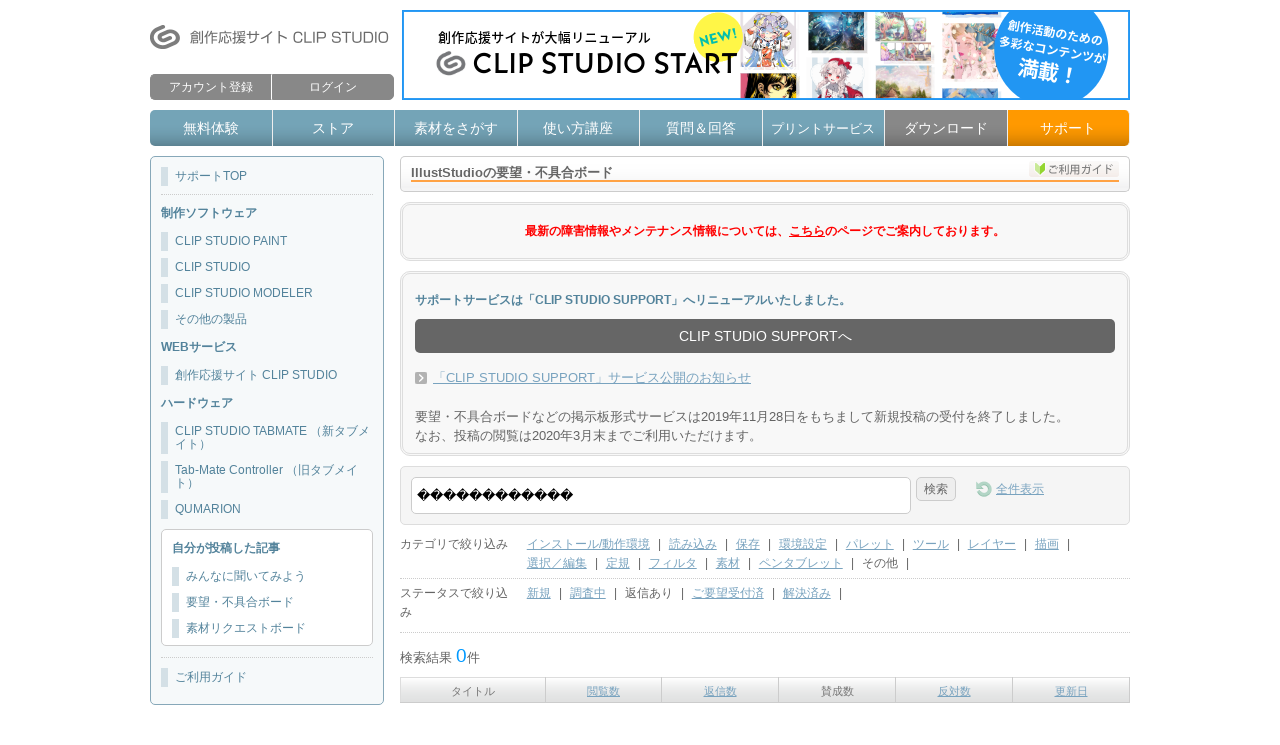

--- FILE ---
content_type: text/html; charset=UTF-8
request_url: https://www.clip-studio.com/clip_site/support/request/index?search_status=2&search_word=%EF%BF%BD%EF%BF%BD%EF%BF%BD%EF%BF%BD%EF%BF%BD%EF%BF%BD%EF%BF%BD%EF%BF%BD%EF%BF%BD%EF%BF%BD%EF%BF%BD%EF%BF%BD&search_categories=78&limit=50&order_kind=2&order=1&page=1&svc=6&search_word_lenght=50
body_size: 11119
content:
<!DOCTYPE html PUBLIC "-//W3C//DTD XHTML 1.0 Transitional//EN""http://www.w3.org/TR/xhtml1/DTD/xhtml1-transitional.dtd">

<html xmlns="http://www.w3.org/1999/xhtml" xmlns:og="http://ogp.me/ns#">
<head>
	
	
	
	<!-- Google Tag Manager -->
	<script>/*<![CDATA[*/(function(w,d,s,l,i){w[l]=w[l]||[];w[l].push({'gtm.start':
	new Date().getTime(),event:'gtm.js'});var f=d.getElementsByTagName(s)[0],
	j=d.createElement(s),dl=l!='dataLayer'?'&l='+l:'';j.async=true;j.src=
	'https://www.googletagmanager.com/gtm.js?id='+i+dl;f.parentNode.insertBefore(j,f);
	})(window,document,'script','dataLayer','GTM-WGHHJH');/*]]>*/</script>
	<!-- End Google Tag Manager -->
	
	<meta name="google-site-verification" content="YBYyfVbeUpFNgI96uL96dlYP9l7bckcnJjoAVZLyT9I"/>

	<!-- Facebook Pixel Code -->
	<script>
	!function(f,b,e,v,n,t,s){if(f.fbq)return;n=f.fbq=function(){n.callMethod?
	n.callMethod.apply(n,arguments):n.queue.push(arguments)};if(!f._fbq)f._fbq=n;
	n.push=n;n.loaded=!0;n.version='2.0';n.queue=[];t=b.createElement(e);t.async=!0;
	t.src=v;s=b.getElementsByTagName(e)[0];s.parentNode.insertBefore(t,s)}(window,
	document,'script','https://connect.facebook.net/en_US/fbevents.js');
	fbq('init', '892475647458881'); // Insert your pixel ID here.
	fbq('track', 'PageView');
	</script>
	<noscript><img height="1" width="1" style="display:none" src="https://www.facebook.com/tr?id=892475647458881&amp;ev=PageView&amp;noscript=1"/></noscript>
	<!-- DO NOT MODIFY -->
	<!-- End Facebook Pixel Code -->
    

	
<meta http-equiv="Content-Type" content="text/html; charset=UTF-8"/>
<meta http-equiv="X-UA-Compatible" content="IE=edge"/>

<meta name="viewport" content="width=1050"/>

<meta name="facebook-domain-verification" content="qu168qois4g3ljsz8fqsyh72a6cxqy"/>

<meta name="description" content="クリエイターの創作活動を応援します。便利な素材のダウンロード、プロから学べる講座など、創作活動に役立つ様々なサービスを提供しています。CLIP STUDIO PAINTの購入・サポートもこちらから。"/>
<meta name="keywords" content="CLIP,CLIP STUDIO PAINT,クリップスタジオ,素材,グラフィック,ソフト,レンタル,ComicStudio,IllustStudio,RETAS STUDIO,マンガ,まんが,漫画,イラスト,アニメ,コミスタ,イラスタ,セルシス,創作,活動,応援,同人,CG,デジタル,ダウンロード"/>

<meta name="format-detection" content="telephone=no"/>


<meta property="og:title" content="IllustStudioの要望・不具合ボード | CLIP STUDIO"/>
<meta property="og:type" content="website"/>
<meta property="og:url" content="https://www.clip-studio.com/clip_site/"/>
<meta property="og:image" content="https://www.clip-studio.com/clip_site/view/img/common/sns/ogp_ja_202503.png"/>
<meta property="og:site_name" content="CLIP STUDIO | 創作応援サイト"/>



<meta name="twitter:card" content="photo"/>
<meta name="twitter:site" content="@clip_celsys"/>
<meta name="twitter:url" content="https://www.clip-studio.com/clip_site/"/>
<meta name="twitter:title" content="CLIP STUDIO | 創作応援サイト"/>
<meta name="twitter:description" content="クリエイターの創作活動を応援します。便利な素材のダウンロード、プロから学べる講座など、創作活動に役立つ様々なサービスを提供しています。CLIP STUDIO PAINTの購入・サポートもこちらから。"/>
<meta name="twitter:image" content="https://www.clip-studio.com/clip_site/view/img/common/sns/ogp_ja_202503.png"/>


<title>IllustStudioの要望・不具合ボード | CLIP STUDIO</title>







<link rel="stylesheet" href="https://clipsrc.s3.amazonaws.com/clip_site/view/css/default.css?v=20200518" type="text/css"/>
<link rel="stylesheet" href="https://clipsrc.s3.amazonaws.com/clip_site/view/css/sidebox.css?v=20200518" type="text/css"/>



<link rel="stylesheet" href="https://clipsrc.s3.amazonaws.com/clip_site/view/css/support.css?v=20200518" type="text/css"/>
<link rel="stylesheet" href="https://clipsrc.s3.amazonaws.com/clip_site/view/css/support/editor.css?v=20200518" type="text/css"/>
<link rel="stylesheet" href="https://clipsrc.s3.amazonaws.com/clip_site/view/css/colorbox/sees/colorbox.css?v=20200518" type="text/css"/>




	<script type="text/javascript" src="https://clipsrc.s3.amazonaws.com/clip_site/view/js/jquery/jquery.js?v=20200518"></script>

<script type="text/javascript" src="https://clipsrc.s3.amazonaws.com/clip_site/view/js/swfobject.js?v=20200518"></script>
<script type="text/javascript" src="https://clipsrc.s3.amazonaws.com/clip_site/view/js/common/script.js?v=20200518"></script>
<script type="text/javascript" src="/clip_site/view/js/clip_site.js?v=20200518"></script>



<script type="text/javascript" src="/clip_site/view/js/closure-library/closure/goog/base.js?v=20200518"></script>
<script type="text/javascript" src="/clip_site/view/js/colorbox/jquery.colorbox-min.js?v=20200518"></script>
<script type="text/javascript" src="/clip_site/view/js/support/deps.js?v=20200518"></script>
<script type="text/javascript" src="/clip_site/view/js/support/support.js?v=20200518"></script>




<!--[if gte IE 9]>
	<link rel="stylesheet" href="/clip_site/view/css/for_ie9.css" type="text/css"/>
<![endif]-->
<!--[if IE 6]>
	<script src="/clip_site/view/js/DD_belatedPNG_0.0.8a-min.js"></script>
	<script>
	DD_belatedPNG.fix('.bt_s, .bt_m, .bt_ml, .bt_l, .bt_ll, .bt_gray_s, .bt_gray_m, .bt_gray_ml, .bt_gray_l, .list_headerimage_white, .inputboxbase, img, a.icon, .ie6png, .bt_s a, .bt_m a, .bt_ml a, .bt_l a, .bt_ll a, #headernavi_contents ul li a');
	</script>
<![endif]-->

<script src="https://kit.fontawesome.com/d54f3f1c65.js" crossorigin="anonymous"></script> <!-- font-awesome -->
<link rel="stylesheet" type="text/css" href="/clip_site/view/clipstudiopaint/fontawesome470/css/font-awesome.min.css"/>





<!--[if lte IE 9]>
<link rel="stylesheet" href="/clip_site/view/css/default_ie8.css?${ResVer}"/>
<![endif]-->

	<!--[if !lte IE 9]><!-->
	<script type="text/javascript">//ログイン後プルダウン
		jQuery(document).ready(function($) {
			//******************************************
			//クリックによる開閉
			//******************************************
			//基本的に、ページ内のどこをクリックしても全てのサブメニューを閉じるようにしておく。
			//document, bodyを指定するとiphone端末では動作しない仕様となっている
			//クリックできる領域はすべてdivで囲まれているので、代替としてdivを指定する
			$('div').click(function() { $('.menu_pulldown > li > ul').fadeOut(); });
			$('.pulldown_contents').click(function(ev) { ev.stopPropagation() });

			$('.menu_pulldown > li').click(function(ev){
				var sub = $(this).children('ul');
				if ($(sub).is(':hidden')) {
					//今回は、これからサブメニューを開きたい項目をクリックしているので、
					//上記の、全てのサブメニューを閉じるイベントを発火させてはならない。
					//よって、イベントのバブリングを中止する。
					ev.stopPropagation();

					//他に開いているサブメニューを閉じる。
					//開いたままでもよければ、下の1行は必要ない。
					$('.menu_pulldown > li > ul:visible').fadeOut();
				
					$(sub).fadeIn('fast');
				}
			});

			//クリックによる開閉の場合、親メニューの"a"要素の機能は必要ないので無効にする。
			$('.menu_pulldown > li > span').click(function(ev) { ev.preventDefault() });
			
		});
	</script>
	<!--<![endif]-->
<link href="/clip_site/view/img/common/favicon.ico?02" rel="SHORTCUT ICON"/>

<meta name="apple-mobile-web-app-title" content="CLIP"/>
<!-- iOS Safari -->
<link rel="apple-touch-icon" href="/clip_site/view/img/common/clip_site_home_icon.png"/>
<!-- iOS Safari(旧) / Android標準ブラウザ(一部) -->
<link rel="apple-touch-icon-precomposed" href="/clip_site/view/img/common/clip_site_home_icon.png"/>
<!-- Android Chrome -->
<link rel="icon" href="/clip_site/view/img/common/clip_site_home_icon.png"/>


</head>
<body class="">
	
	
	
	<!-- Google Tag Manager (noscript) -->
	<noscript><iframe src="https://www.googletagmanager.com/ns.html?id=GTM-WGHHJH" height="0" width="0" style="display:none;visibility:hidden"></iframe></noscript>
	<!-- End Google Tag Manager (noscript) -->
    

	
	<a name="pagetop"></a>
<div id="moving_area">
	<div class="wrapper" id="wrapper">
		
	<div id="header">
		<div id="header_contents" class="clear_after">
			<div id="header_left">
				<button class="toggle-button p_no"><i class="fa fa-bars"></i></button>
				<a href="https://www.clip-studio.com/clip_site/" class="button clip_logo">
					<div class="logo_trim" style="display:inline-block;"></div>
					<div class="logo_text" style="display:none;">CLIP STUDIO</div>
				</a>
			</div>
			<div class="right_float">
				
	<style>
		#header {
			padding-top:10px;
		}
		#header_contents {
			min-height: 90px;
			margin-bottom:10px;
		}
		#header_right {
			float:none;
			position:absolute;
			width:244px;
			bottom:0;
			left:0;
			z-index:1000;
			min-height:38px;
		}
		#userbox {
			padding:0;
			right:auto;
			left:0;
		}
		.login_user_name {
			max-width: 220px;
			min-width:150px;
		}
		.sankaku {
			right:auto;
			left:20px;
		}
	</style>
	
	

		
		
		
			
	<div style="width:728px; height:90px;">
		<input type="hidden" id="g_s3_host" value="https://clipsrc.s3.amazonaws.com/"/>

		<script language="JavaScript">
		<!--
			var g_s3_host = document.getElementById("g_s3_host").value;//上記inputから呼び出し
			jmp = new Array();
			onc = new Array();
			img = new Array();
			alt = new Array();
			//
			//　↓リンク
			jmp[0] = "https://www.clip-studio.com/clip_site/";
			//
			//　↓アナリティクス用
			onc[0] = "gtag('event', 'clip_top', {'event_category': 'bannerlink','event_label': 'clip_studio_start'});";
			//
			//　↓バナー画像の参照先
			img[0] = "/clip_site/view/img/mypage/banners/clip_studio_start_banner.png";
			//
			//　↑画像参照先に「S3サーバー」を使う場合以下のようにする。※""の中の出だしのclip_siteの先頭に「/」付けない。
			//　img[数字] = g_s3_host + "clip_site/view/img/～";
			//
			//　↓オルトタグ
			alt[0] = "CLIP STUDIO START";

			n = Math.floor(Math.random()*jmp.length);
			document.write("<A href='"+jmp[n]+"' onclick=\""+onc[n]+"\" target='_blank' class='hover_none hover_alpha'>");
			document.write("<img src='"+img[n]+"' alt='"+alt[n]+"' border='0' width='728' height='90'>");
			document.write("</A>");
		//-->
		</script>
	</div>

        
		
		
	

			</div>
			<div id="header_right">
				<!--login_area-->
				
	<style>
		#header_left {
			padding-top:12px;
		}
		#header_left a.clip_logo img {
			display:none;
		}
		#header_left a.clip_logo {
			padding:0 !important;
			background-image:url(https://clipsrc.s3.amazonaws.com/clip_site/view/img/common/re_clip_logo_long.png);
			background-size:auto 30px;
			background-repeat:no-repeat;
			width:244px !important;
			height:30px !important;
		}
		#userbox {
			width:100%;
			top:auto !important;
			bottom:0;
			min-height:26px;
			
		}
		.log_before {
			width:100%;
			display:flex;
		}
		.log_before a {
			-webkit-flex-grow: 1;
			flex-grow: 1;
			padding: 6px 3px 5px !important;
			background-color:#888 !important;
			border-color:#888 !important;
			-webkit-flex:1;
			flex:1;
			font-size:95%;
			min-height:26px;
			box-sizing:border-box;
		}
		.log_before .button.green {
			border-radius:5px 0 0 5px;
			border-right: solid 1px #fff !important;
		}
		.log_before .button.blue {
			border-radius:0 5px 5px 0;
		}
		.login_user_name {
			width:100% !important;
			max-width:none !important;
			padding:5px !important;
			background-color:#888 !important;
			border-color:#888 !important;
		}
		.menu_pulldown {
			position:absolute;
			width:244px;
		}
	</style>

				<!--login_area-->

				<div id="userbox">
					
					
						<div class="log_before">
							<a href="https://www.clip-studio.com/clip_site/user/regist" class="button green"><div class="m_no" style="display:inline-block;">アカウント登録</div></a>
							<a href="https://www.clip-studio.com/clip_site/user/login/" class="button blue"><div class="m_no" style="display:inline-block;">ログイン</div></a>	
						</div>
					
				</div>

			



			</div>
		</div>
		<ul id="headernavi" class="clear_after">
			<li class="trial m_no"><a href="https://clipstudiopaint.onelink.me/KjtD/mdu2lda9" target="_blank" onClick="gtag('event', 'global_menu', {'event_category': 'click','event_label': 'trial_com'});">無料体験</a></li>
			<li class="tool"><a class="off" href="https://www.clip-studio.com/clip_site/tool/tool_top">ストア</a></li>
			<li class="mate"><a class="off" href="https://assets.clip-studio.com/ja-jp/" target="_blank">素材をさがす</a></li>
			<li class="howt"><a class="off" href="https://tips.clip-studio.com/ja-jp/official" target="_blank">使い方講座</a></li>
			<li class="ask m_no"><a href="https://ask.clip-studio.com/ja-jp/" target="_blank">質問＆回答</a></li>
			<li class="prin m_no"><a class="off" href="https://www.clip-studio.com/clip_site/print/upload_index" style="font-size:95%;">プリントサービス</a></li>
			<li class="down subnavi m_no"><a href="https://www.clipstudio.net/ja/dl" target="_blank">ダウンロード</a></li>
			<li class="supp subnavi m_no"><a class="on" href="https://support.clip-studio.com/ja-jp" target="_blank">サポート</a></li>
		</ul>
	</div>

		<div id="container">
    <div id="right_side_container">
			<div class="side_main">
				<!--submenu-->
				
					
    <div class="submenu">
        <div class="submenu_contents">
            <div id="support">
                <a href="https://www.clip-studio.com/clip_site/support/support_top" target="_self" name="support">サポートTOP</a>
            </div>
            <div class="separator_dotted"></div>
            <h4>制作ソフトウェア</h4>

            <div id="c_clipstudiopaint">
                <a href="https://www.clip-studio.com/clip_site/support/clipstudiopaint" class="" target="_self" name="clipstudiopaint">CLIP
                    STUDIO PAINT</a>
                
            </div>
            <div id="c_clipstudio">
                <a href="https://www.clip-studio.com/clip_site/support/clipstudio/index" class="" target="_self" name="clipstudio">CLIP
                    STUDIO</a>
                
            </div>

            <div id="c_clipstudiomodeler">
                <a href="https://www.clip-studio.com/clip_site/support/clipstudiomodeler" class="" target="_self" name="clipstudiomodeler">CLIP
                    STUDIO MODELER</a>
                
            </div>
            
            <div id="c_other_product">
                <a href="https://www.clip-studio.com/clip_site/support/other_product" class="" target="_self" name="other_product">その他の製品</a>
            </div>
            <h4>WEBサービス</h4>

            <div id="c_clip">
                <a href="https://www.clip-studio.com/clip_site/support/clip" class="" target="_self" name="clip">創作応援サイト CLIP STUDIO</a>
                
            </div>


            <h4>ハードウェア</h4>

            <div id="c_clipstudiotabmate">
                <a href="https://www.clip-studio.com/clip_site/support/clipstudiotabmate" class="" target="_self" name="clipstudiotabmate">CLIP STUDIO TABMATE （新タブメイト）</a>
                
            </div>
            <div id="c_tmcontroller">
                <a href="https://www.clip-studio.com/clip_site/support/tmcontroller" class="" target="_self" name="tmcontroller">Tab-Mate Controller （旧タブメイト）</a>
                
            </div>
			<div id="c_qumarion">
                <a href="https://www.clip-studio.com/clip_site/support/qumarion" class="" target="_self" name="qumarion">QUMARION</a>
                
            </div>

            
                <div class="line_box" style="margin:10px 0; padding:0px 10px; border-color:#ccc;">
                    <h4>自分が投稿した記事</h4>

                    <div id="c_posted_help">
                        <a href="https://www.clip-studio.com/clip_site/support/help/support_posted" class="" target="_self" name="posted_help">みんなに聞いてみよう</a>
                    </div>
                    <div id="c_posted_request">
                        <a href="https://www.clip-studio.com/clip_site/support/request/support_posted" class="" target="_self" name="posted_request">要望・不具合ボード</a>
                    </div>
                    <div id="c_posted_requestbbs">
                        <a href="https://www.clip-studio.com/clip_site/support/requestbbs/support_posted" class="" target="_self" name="posted_requestbbs">素材リクエストボード</a>
                    </div>
                </div>
            
            <div class="separator_dotted"></div>
            <div id="about"><a href="https://www.clip-studio.com/clip_site/support/about/index">ご利用ガイド</a>

                <div class="child_box">
                    <a href="https://www.clip-studio.com/clip_site/support/about/faq" target="_self" name="faq">よくある質問</a>
                    <a href="https://www.clip-studio.com/clip_site/support/about/request" target="_self" name="request">要望・不具合ボード</a>
                </div>
            </div>
        </div>
    </div>

					<script type="text/javascript">
						nowSubmenu("c_illuststudio:request");
					</script>
				
	
				<!--banner-->
				
			</div>
		</div><!--/id="right_side_container" metal:define-slot="right_side_container"-->
    
    <div class="utility_nav_top">
      <div class="module_capinbox right_float">
        
        <div class="qbox">
          <a href="http://tech.clip-studio.com/faq/bookliner/all" style="" target="_blank"><img alt="よくある質問" src="/clip_site/view/img/common/bt_faq.png"/></a>
          
        </div>
        <div class="qbox01">
          <a href="http://tech.clip-studio.com/qanda/service/bookliner" style="" target="_blank"><img alt="教えて！Q&amp;A" src="/clip_site/view/img/common/bt_qanda.png"/></a>
          
        </div>
        <div class="qbox">
          <a href="http://tech.clip-studio.com/request/service/bookliner" style="" target="_blank"><img alt="要望・不具合" src="/clip_site/view/img/common/bt_demand_problem.png"/></a>
          
        </div>
        
        
        <div class="cleaner"><hr/></div>
      </div>
      <div class="cleaner"><hr/></div>
    </div>
    
    <div id="main_container" class="howto_line_illuststudio">
			<div class="module">
                <div id="search_area">
                    <div class="module_title title_bottom_border">
                        <h1>IllustStudioの要望・不具合ボード<a href="/clip_site/support/about/request" class="bt_guide">ご利用ガイド</a></h1>
                    </div>
                    <div class="clear_after contribution_area">

                    </div>

                    <div class="caution_box mar_btm10">
                        <h4 style="color: #ff0000; text-align: center;">最新の障害情報やメンテナンス情報については、<a href="https://status.clipstudio.com/" target="_blank" style="color: #ff0000;">こちら</a>のページでご案内しております。</h4>
                    </div>

					<div class="caution_box mar_btm10">
				<h4>サポートサービスは「CLIP STUDIO SUPPORT」へリニューアルいたしました。</h4>
				<a href="https://support.clip-studio.com/ja-jp" class="button mar_btm15" target="_blank" style="width: 100%; background-color: #666; color: #fff; border: none;">CLIP STUDIO SUPPORTへ</a>
				<ul class="list_headerimage">
					<li><a href="https://www.clipstudio.net/ja/news/201911/28_01" target="_blank">「CLIP STUDIO SUPPORT」サービス公開のお知らせ</a></li>
				</ul>
				要望・不具合ボードなどの掲示板形式サービスは2019年11月28日をもちまして新規投稿の受付を終了しました。<br/>なお、投稿の閲覧は2020年3月末までご利用いただけます。
			</div>
					
                    
                    <form method="get" name="search_select" action="https://www.clip-studio.com/clip_site/support/request/index">
                    <div class="howto_contents_wrap" style="padding:10px;">
                        <div class="clear_after">
                            
                            <div id="search_tag_input_area" class="inputbase170 left_float mar_right5">
                                <input type="text" id="search_word" name="search_word" style="width:500px;" value="������������" maxlength="50"/></div>
                            <input type="submit" name="check_search" value="検索" class="bt_s left_float mar_right20"/>
                            <div class="left_float" style="line-height:25px;">
                                <a href="https://www.clip-studio.com/clip_site/support/request/index?svc=6" class="icon reload" style="font-size:12px">全件表示</a></div>
                        </div>
                        <input type="hidden" name="svc" value="6"/>
                    </div>
                    </form>
                </div>
                <div class="padding_box">
                	<div class="visited_none clear_after">
                        <div class="left_float support_shibori_title">カテゴリで絞り込み</div>
                        <div class="support_shibori_item">
                        	
                        	<span>
                            
                            <a href="https://www.clip-studio.com/clip_site/support/request/index?search_categories=65&amp;search_word=%EF%BF%BD%EF%BF%BD%EF%BF%BD%EF%BF%BD%EF%BF%BD%EF%BF%BD%EF%BF%BD%EF%BF%BD%EF%BF%BD%EF%BF%BD%EF%BF%BD%EF%BF%BD&amp;search_status=2&amp;limit=50&amp;order_kind=2&amp;order=1&amp;page=1&amp;svc=6&amp;search_word_lenght=50">インストール/動作環境</a>
                        	</span>
                        	<span>|</span>
                        	
                        	<span>
                            
                            <a href="https://www.clip-studio.com/clip_site/support/request/index?search_categories=66&amp;search_word=%EF%BF%BD%EF%BF%BD%EF%BF%BD%EF%BF%BD%EF%BF%BD%EF%BF%BD%EF%BF%BD%EF%BF%BD%EF%BF%BD%EF%BF%BD%EF%BF%BD%EF%BF%BD&amp;search_status=2&amp;limit=50&amp;order_kind=2&amp;order=1&amp;page=1&amp;svc=6&amp;search_word_lenght=50">読み込み</a>
                        	</span>
                        	<span>|</span>
                        	
                        	<span>
                            
                            <a href="https://www.clip-studio.com/clip_site/support/request/index?search_categories=67&amp;search_word=%EF%BF%BD%EF%BF%BD%EF%BF%BD%EF%BF%BD%EF%BF%BD%EF%BF%BD%EF%BF%BD%EF%BF%BD%EF%BF%BD%EF%BF%BD%EF%BF%BD%EF%BF%BD&amp;search_status=2&amp;limit=50&amp;order_kind=2&amp;order=1&amp;page=1&amp;svc=6&amp;search_word_lenght=50">保存</a>
                        	</span>
                        	<span>|</span>
                        	
                        	<span>
                            
                            <a href="https://www.clip-studio.com/clip_site/support/request/index?search_categories=68&amp;search_word=%EF%BF%BD%EF%BF%BD%EF%BF%BD%EF%BF%BD%EF%BF%BD%EF%BF%BD%EF%BF%BD%EF%BF%BD%EF%BF%BD%EF%BF%BD%EF%BF%BD%EF%BF%BD&amp;search_status=2&amp;limit=50&amp;order_kind=2&amp;order=1&amp;page=1&amp;svc=6&amp;search_word_lenght=50">環境設定</a>
                        	</span>
                        	<span>|</span>
                        	
                        	<span>
                            
                            <a href="https://www.clip-studio.com/clip_site/support/request/index?search_categories=69&amp;search_word=%EF%BF%BD%EF%BF%BD%EF%BF%BD%EF%BF%BD%EF%BF%BD%EF%BF%BD%EF%BF%BD%EF%BF%BD%EF%BF%BD%EF%BF%BD%EF%BF%BD%EF%BF%BD&amp;search_status=2&amp;limit=50&amp;order_kind=2&amp;order=1&amp;page=1&amp;svc=6&amp;search_word_lenght=50">パレット</a>
                        	</span>
                        	<span>|</span>
                        	
                        	<span>
                            
                            <a href="https://www.clip-studio.com/clip_site/support/request/index?search_categories=70&amp;search_word=%EF%BF%BD%EF%BF%BD%EF%BF%BD%EF%BF%BD%EF%BF%BD%EF%BF%BD%EF%BF%BD%EF%BF%BD%EF%BF%BD%EF%BF%BD%EF%BF%BD%EF%BF%BD&amp;search_status=2&amp;limit=50&amp;order_kind=2&amp;order=1&amp;page=1&amp;svc=6&amp;search_word_lenght=50">ツール</a>
                        	</span>
                        	<span>|</span>
                        	
                        	<span>
                            
                            <a href="https://www.clip-studio.com/clip_site/support/request/index?search_categories=71&amp;search_word=%EF%BF%BD%EF%BF%BD%EF%BF%BD%EF%BF%BD%EF%BF%BD%EF%BF%BD%EF%BF%BD%EF%BF%BD%EF%BF%BD%EF%BF%BD%EF%BF%BD%EF%BF%BD&amp;search_status=2&amp;limit=50&amp;order_kind=2&amp;order=1&amp;page=1&amp;svc=6&amp;search_word_lenght=50">レイヤー</a>
                        	</span>
                        	<span>|</span>
                        	
                        	<span>
                            
                            <a href="https://www.clip-studio.com/clip_site/support/request/index?search_categories=72&amp;search_word=%EF%BF%BD%EF%BF%BD%EF%BF%BD%EF%BF%BD%EF%BF%BD%EF%BF%BD%EF%BF%BD%EF%BF%BD%EF%BF%BD%EF%BF%BD%EF%BF%BD%EF%BF%BD&amp;search_status=2&amp;limit=50&amp;order_kind=2&amp;order=1&amp;page=1&amp;svc=6&amp;search_word_lenght=50">描画</a>
                        	</span>
                        	<span>|</span>
                        	
                        	<span>
                            
                            <a href="https://www.clip-studio.com/clip_site/support/request/index?search_categories=73&amp;search_word=%EF%BF%BD%EF%BF%BD%EF%BF%BD%EF%BF%BD%EF%BF%BD%EF%BF%BD%EF%BF%BD%EF%BF%BD%EF%BF%BD%EF%BF%BD%EF%BF%BD%EF%BF%BD&amp;search_status=2&amp;limit=50&amp;order_kind=2&amp;order=1&amp;page=1&amp;svc=6&amp;search_word_lenght=50">選択／編集</a>
                        	</span>
                        	<span>|</span>
                        	
                        	<span>
                            
                            <a href="https://www.clip-studio.com/clip_site/support/request/index?search_categories=74&amp;search_word=%EF%BF%BD%EF%BF%BD%EF%BF%BD%EF%BF%BD%EF%BF%BD%EF%BF%BD%EF%BF%BD%EF%BF%BD%EF%BF%BD%EF%BF%BD%EF%BF%BD%EF%BF%BD&amp;search_status=2&amp;limit=50&amp;order_kind=2&amp;order=1&amp;page=1&amp;svc=6&amp;search_word_lenght=50">定規</a>
                        	</span>
                        	<span>|</span>
                        	
                        	<span>
                            
                            <a href="https://www.clip-studio.com/clip_site/support/request/index?search_categories=75&amp;search_word=%EF%BF%BD%EF%BF%BD%EF%BF%BD%EF%BF%BD%EF%BF%BD%EF%BF%BD%EF%BF%BD%EF%BF%BD%EF%BF%BD%EF%BF%BD%EF%BF%BD%EF%BF%BD&amp;search_status=2&amp;limit=50&amp;order_kind=2&amp;order=1&amp;page=1&amp;svc=6&amp;search_word_lenght=50">フィルタ</a>
                        	</span>
                        	<span>|</span>
                        	
                        	<span>
                            
                            <a href="https://www.clip-studio.com/clip_site/support/request/index?search_categories=76&amp;search_word=%EF%BF%BD%EF%BF%BD%EF%BF%BD%EF%BF%BD%EF%BF%BD%EF%BF%BD%EF%BF%BD%EF%BF%BD%EF%BF%BD%EF%BF%BD%EF%BF%BD%EF%BF%BD&amp;search_status=2&amp;limit=50&amp;order_kind=2&amp;order=1&amp;page=1&amp;svc=6&amp;search_word_lenght=50">素材</a>
                        	</span>
                        	<span>|</span>
                        	
                        	<span>
                            
                            <a href="https://www.clip-studio.com/clip_site/support/request/index?search_categories=77&amp;search_word=%EF%BF%BD%EF%BF%BD%EF%BF%BD%EF%BF%BD%EF%BF%BD%EF%BF%BD%EF%BF%BD%EF%BF%BD%EF%BF%BD%EF%BF%BD%EF%BF%BD%EF%BF%BD&amp;search_status=2&amp;limit=50&amp;order_kind=2&amp;order=1&amp;page=1&amp;svc=6&amp;search_word_lenght=50">ペンタブレット</a>
                        	</span>
                        	<span>|</span>
                        	
                        	<span>
                            その他
                            
                        	</span>
                        	<span>|</span>
                        	
                        </div>
                    </div>
                    <div class="separator_dotted" style="height:5px; margin-bottom:5px;"></div>
                    <div class="visited_none clear_after">
                        <div class="left_float support_shibori_title">ステータスで絞り込み</div>
                        <div class="support_shibori_item">
                        	
                        	<span>
                            
                            <a href="https://www.clip-studio.com/clip_site/support/request/index?search_status=1&amp;search_word=%EF%BF%BD%EF%BF%BD%EF%BF%BD%EF%BF%BD%EF%BF%BD%EF%BF%BD%EF%BF%BD%EF%BF%BD%EF%BF%BD%EF%BF%BD%EF%BF%BD%EF%BF%BD&amp;search_categories=78&amp;limit=50&amp;order_kind=2&amp;order=1&amp;page=1&amp;svc=6&amp;search_word_lenght=50">新規</a>
                        	</span><span>|</span>
                        	
                        	<span>
                            
                            <a href="https://www.clip-studio.com/clip_site/support/request/index?search_status=3&amp;search_word=%EF%BF%BD%EF%BF%BD%EF%BF%BD%EF%BF%BD%EF%BF%BD%EF%BF%BD%EF%BF%BD%EF%BF%BD%EF%BF%BD%EF%BF%BD%EF%BF%BD%EF%BF%BD&amp;search_categories=78&amp;limit=50&amp;order_kind=2&amp;order=1&amp;page=1&amp;svc=6&amp;search_word_lenght=50">調査中</a>
                        	</span><span>|</span>
                        	
                        	<span>
                            返信あり
                            
                        	</span><span>|</span>
                        	
                        	<span>
                            
                            <a href="https://www.clip-studio.com/clip_site/support/request/index?search_status=4&amp;search_word=%EF%BF%BD%EF%BF%BD%EF%BF%BD%EF%BF%BD%EF%BF%BD%EF%BF%BD%EF%BF%BD%EF%BF%BD%EF%BF%BD%EF%BF%BD%EF%BF%BD%EF%BF%BD&amp;search_categories=78&amp;limit=50&amp;order_kind=2&amp;order=1&amp;page=1&amp;svc=6&amp;search_word_lenght=50">ご要望受付済</a>
                        	</span><span>|</span>
                        	
                        	<span>
                            
                            <a href="https://www.clip-studio.com/clip_site/support/request/index?search_status=0&amp;search_word=%EF%BF%BD%EF%BF%BD%EF%BF%BD%EF%BF%BD%EF%BF%BD%EF%BF%BD%EF%BF%BD%EF%BF%BD%EF%BF%BD%EF%BF%BD%EF%BF%BD%EF%BF%BD&amp;search_categories=78&amp;limit=50&amp;order_kind=2&amp;order=1&amp;page=1&amp;svc=6&amp;search_word_lenght=50">解決済み</a>
                        	</span><span>|</span>
                        	
                        </div>
                    </div>
                    
                    <div class="separator_dotted" style="height:10px; margin-bottom:15px;"></div>
                    <div class="clear_after pager_navi_m">
                        
                          
                                    
                                <div class="button_set mar_btm10" style="height:1.5em;">
                                    <div class="button_line_same_left">
                                        <div class="total">検索結果&nbsp;<span class="total_num">0</span>件</div>
                                    </div>
                        
                                    <div class="button_line_same_right clear_after" style="right:-8px;">
                                        <div class="navi" style="margin:0 !important;"></div>
                                    </div>
                                </div>
                                
                              <div class="table_gold_02 mar_btm10 simple_line">
                                    <table style="width:100%;">
                                        <tr>
                                            <th colspan="2" style="width:auto !important;">タイトル</th>
                                            <th class="visited_none nowrap m_no"><a href="https://www.clip-studio.com/clip_site/support/request/index?order_kind=4&amp;search_word=%EF%BF%BD%EF%BF%BD%EF%BF%BD%EF%BF%BD%EF%BF%BD%EF%BF%BD%EF%BF%BD%EF%BF%BD%EF%BF%BD%EF%BF%BD%EF%BF%BD%EF%BF%BD&amp;search_categories=78&amp;search_status=2&amp;limit=50&amp;order=1&amp;page=1&amp;svc=6&amp;search_word_lenght=50">閲覧数</a></th><th class="visited_none nowrap m_no"><a href="https://www.clip-studio.com/clip_site/support/request/index?order_kind=5&amp;search_word=%EF%BF%BD%EF%BF%BD%EF%BF%BD%EF%BF%BD%EF%BF%BD%EF%BF%BD%EF%BF%BD%EF%BF%BD%EF%BF%BD%EF%BF%BD%EF%BF%BD%EF%BF%BD&amp;search_categories=78&amp;search_status=2&amp;limit=50&amp;order=1&amp;page=1&amp;svc=6&amp;search_word_lenght=50">返信数</a></th><th class="visited_none nowrap m_no">賛成数</th><th class="visited_none nowrap m_no"><a href="https://www.clip-studio.com/clip_site/support/request/index?order_kind=3&amp;search_word=%EF%BF%BD%EF%BF%BD%EF%BF%BD%EF%BF%BD%EF%BF%BD%EF%BF%BD%EF%BF%BD%EF%BF%BD%EF%BF%BD%EF%BF%BD%EF%BF%BD%EF%BF%BD&amp;search_categories=78&amp;search_status=2&amp;limit=50&amp;order=1&amp;page=1&amp;svc=6&amp;search_word_lenght=50">反対数</a></th><th class="visited_none nowrap m_no"><a href="https://www.clip-studio.com/clip_site/support/request/index?order_kind=1&amp;search_word=%EF%BF%BD%EF%BF%BD%EF%BF%BD%EF%BF%BD%EF%BF%BD%EF%BF%BD%EF%BF%BD%EF%BF%BD%EF%BF%BD%EF%BF%BD%EF%BF%BD%EF%BF%BD&amp;search_categories=78&amp;search_status=2&amp;limit=50&amp;order=1&amp;page=1&amp;svc=6&amp;search_word_lenght=50">更新日</a></th>
                                        </tr>
                                        
                                    </table>
                                </div>
                                
                                <div class="button_set mar_btm10">
                                  <div class="button_line_same_right clear_after" style="right:-8px;">
                                        <div class="navi" style="margin:0 !important;"></div>
                                  </div>
                              	</div>
                                
                          
                        
                    </div>
                </div>
			</div>
		</div><!--/id="main_container" metal:define-slot="main_container"-->
    
    <div class="utility_nav_bottom">
      
      <div class="module_capinbox right_float">
        
        <div class="qbox"> <a href="http://tech.clip-studio.com/faq/bookliner/all" style="" target="_blank"><img alt="よくある質問" src="/clip_site/view/img/common/bt_faq.png"/></a>
          
        </div>
        <div class="qbox01"> <a href="http://tech.clip-studio.com/qanda/service/bookliner" style="" target="_blank"><img alt="教えて！Q&amp;A" src="/clip_site/view/img/common/bt_qanda.png"/></a>
          
        </div>
        <div class="qbox"> <a href="http://tech.clip-studio.com/request/service/bookliner" style="" target="_blank"><img alt="要望・不具合" src="/clip_site/view/img/common/bt_demand_problem.png"/></a>
          
        </div>
        
        
      </div>
      <div class="cleaner"></div>
    </div>
    <!--/class="utility_nav_bottom"-->
    <div class="cleaner">
      <hr/>
    </div>
  </div>
		<div class="push"><hr/></div>
	</div>
	
<style>
#footer, .push {
    height: 420px;
    font-size: 100%;
	position:relative;
	font-family: "メイリオ", Meiryo, "ヒラギノ角ゴ Pro W3", "Hiragino Kaku Gothic Pro", Osaka, "ＭＳ Ｐゴシック", "MS PGothic", sans-serif;
}
.wrapper {
    margin: 0 auto -380px;
}
#footer .footertext2, #footer_toppage .footertext2 {
	position:absolute;
	left:0;
	bottom:0;
    padding-top:0;
    width:100%;
}
.footertext3 {
	line-height:1.8em;
}
.footertext3_contents {
    margin-right: 50px;
}
.border_left {
	border-left: dotted 1px #888;
    padding: 0 0 0 10px;
}
.footertext1 a:link,
.footertext1 a:visited,
.footertext1 a:active,
.footertext3 a:link,
.footertext3 a:visited,
.footertext3 a:active {
    text-decoration:none !important;
    color: #666 !important;
}
</style>
	<div id="footer">
		<div class="pagetop">
			<ul>
				<li>
					
					<a href="#pagetop" class="inpageclick_footer_button_pagetop button"><i class="fa fa-chevron-up"></i></a>
				</li>
			</ul>
		</div>
		<div class="footertext1">
		｜
		<a href="https://www.clip-studio.com/clip_site/information/terms/index">利用規約</a>
		｜
		<a href="https://www.celsys.com/information/privacy/" target="_blank">プライバシーポリシー</a>
		｜
		<a href="https://www.celsys.com/information/legal/" target="_blank">著作権と商標について</a>
		｜
		<a href="https://www.clip-studio.com/clip_site/information/asct/index">特定商取引法に基づく表示</a>
		｜
		<a href="https://www.clip-studio.com/clip_site/information/clearance/index">資金決済法に基づく表示</a>
		｜
		<a href="https://support.clip-studio.com/ja-jp/contact" target="_blank">お問い合わせ</a>
		｜
		</div>
		<div class="footertext3">
			<div class="left_set">
				<div class="bold mar_btm10">サービス</div>
				<div class="footertext3_contents">
					<div class="border_left left_float">
						<a href="/clip_site/about/clip">このサイトについて</a><br/>
					<a href="https://clipstudiopaint.onelink.me/KjtD/mdu2lda9" target="_blank" onClick="gtag('event', 'global_menu', {'event_category': 'click','event_label': 'trial_com'});">無料体験</a><br/>
						<a href="/clip_site/tool/tool_top">ストア</a><br/>
						<a href="https://assets.clip-studio.com/ja-jp/" target="_blank">ASSETS</a><br/>
						<a href="https://tips.clip-studio.com/ja-jp/official" target="_blank">使い方講座</a><br/>
						<a href="https://ask.clip-studio.com/ja-jp/" target="_blank">ASK</a><br/>
						<a href="https://tips.clip-studio.com/ja-jp/" target="_blank">TIPS</a><br/>
						<a href="https://share.clip-studio.com/ja-jp/" target="_blank">SHARE</a><br/>
						<a href="https://mono.clip-studio.com/" target="_blank">MONO</a>
					</div>
				</div>
				<div class="footertext3_contents">
					<div class="border_left left_float">
						<a href="https://www.clipstudio.net/ja/dl" target="_blank">ダウンロード</a><br/>
						<a href="/clip_site/cliplab">Lab</a><br/>
						<a href="/clip_site/print/upload_index">プリントサービス</a><br/>
						<a href="https://support.clip-studio.com/ja-jp" target="_blank">サポート</a><br/>
					</div>
				</div>
			</div>
			<div class="left_set">
				<div class="bold mar_btm10">関連サイト</div>
				<div class="footertext3_contents icons_area">
					<style>
						.icons_area i {
							width: 1em;
							text-align: center;
						}
						i.fab {
							margin-right: 5px;
						}
					</style>
					<div class="border_left left_float" style="white-space: nowrap;">
						<a href="https://www.clipstudio.net/ja/" target="_blank">CLIP STUDIO.net</a><br/>
						<a href="https://www.clipstudio.net/oekaki/" target="_blank">イラスト・マンガ描き方ナビ</a><br/>
						<a href="https://mannavi.net/" target="_blank">マンナビ</a><br/>
						<a href="https://mochicomi.mannavi.net/" target="_blank">モチコミonline</a><br/>
						<a href="https://www.youtube.com/channel/UCE05Loo-ADhXiofF6poA4SA" target="_blank">
							<i class="fa fa-youtube" aria-hidden="true"></i>YouTube公式チャンネル
						</a><br/>
						<a href="https://twitter.com/clip_celsys" target="_blank">
							<i class="fa fa-brands fa-x-twitter" aria-hidden="true"></i>公式X
						</a><br/>
						<a href="https://www.facebook.com/celsys.clipstudiopaint" target="_blank">
							<i class="fa fa-facebook" aria-hidden="true"></i>公式Facebook
						</a><br/>
						<a href="https://www.tiktok.com/@clipstudioofficial_jp" target="_blank">
							<i class="fab fa-tiktok" aria-hidden="true"></i>公式TikTok
						</a>
					</div>
				</div>
			</div>
			<div class="right_set">
				<div class="bold mar_btm10" style="white-space: nowrap;">セルシスについて</div>
				<div class="footertext3_contents_right">
					<div class="border_left left_float" style="white-space: nowrap;">
						<a href="https://www.celsys.com/" target="_blank">株式会社セルシス</a><br/>
						<a href="https://www.celsys.com/clipsolution/" target="_blank">CLIP STUDIO ソリューション</a><br/>
						<a href="https://www.and-dc3.com/e-booksolution/" target="_blank">電子書籍ソリューション</a><br/>
						<a href="https://www.celsys.com/employment/" target="_blank">採用情報</a>
					</div>
				</div>
			</div>
			<div>
<!-- Google Code for CLIP&#35370;&#21839; -->
<!-- Remarketing tags may not be associated with personally identifiable information or placed on pages related to sensitive categories. For instructions on adding this tag and more information on the above requirements, read the setup guide: google.com/ads/remarketingsetup -->
<script type="text/javascript">
/* <![CDATA[ */
var google_conversion_id = 1018523913;
var google_conversion_label = "l8JSCL_ykgUQieLV5QM";
var google_custom_params = window.google_tag_params;
var google_remarketing_only = true;
/* ]]> */
</script>
<script type="text/javascript" src="//www.googleadservices.com/pagead/conversion.js">
</script>
<noscript>
<div style="display:inline;">
<img height="1" width="1" style="border-style:none;" alt="" src="//googleads.g.doubleclick.net/pagead/viewthroughconversion/1018523913/?value=0&amp;label=l8JSCL_ykgUQieLV5QM&amp;guid=ON&amp;script=0"/>
</div>
</noscript>

<!-- Twitter universal website tag code 国内アカウント-->
<script>
!function(e,t,n,s,u,a){e.twq||(s=e.twq=function(){s.exe?s.exe.apply(s,arguments):s.queue.push(arguments);
},s.version='1.1',s.queue=[],u=t.createElement(n),u.async=!0,u.src='//static.ads-twitter.com/uwt.js',
a=t.getElementsByTagName(n)[0],a.parentNode.insertBefore(u,a))}(window,document,'script');
// Insert Twitter Pixel ID and Standard Event data below
twq('init','nweik');
twq('track','PageView');
</script>
<!-- End Twitter universal website tag code 国内アカウント-->

<!-- Twitter universal website tag code 海外アカウント-->
<script>
!function(e,t,n,s,u,a){e.twq||(s=e.twq=function(){s.exe?s.exe.apply(s,arguments):s.queue.push(arguments);
},s.version='1.1',s.queue=[],u=t.createElement(n),u.async=!0,u.src='//static.ads-twitter.com/uwt.js',
a=t.getElementsByTagName(n)[0],a.parentNode.insertBefore(u,a))}(window,document,'script');
// Insert Twitter Pixel ID and Standard Event data below
twq('init','nweim');
twq('track','PageView');
</script>
<!-- End Twitter universal website tag code 海外アカウント-->      
    
</div>
		</div>
		
		<div class="footertext2">© CELSYS, Inc.</div>
	</div>

</div>



</body>
</html>

--- FILE ---
content_type: text/css
request_url: https://clipsrc.s3.amazonaws.com/clip_site/view/css/support/editor.css?v=20200518
body_size: 1377
content:
@charset "utf-8";
@import "../../js/closure-library/closure/goog/css/common.css";

@import "../../js/closure-library/closure/goog/css/button.css";
@import "../../js/closure-library/closure/goog/css/dialog.css";
@import "../../js/closure-library/closure/goog/css/linkbutton.css";
@import "../../js/closure-library/closure/goog/css/menu.css";
@import "../../js/closure-library/closure/goog/css/menuitem.css";
@import "../../js/closure-library/closure/goog/css/menuseparator.css";
@import "../../js/closure-library/closure/goog/css/tab.css";
@import "../../js/closure-library/closure/goog/css/tabbar.css";

@import "../../js/closure-library/closure/goog/css/toolbar.css";
@import "../../js/closure-library/closure/goog/css/colormenubutton.css";
@import "../../js/closure-library/closure/goog/css/palette.css";
@import "../../js/closure-library/closure/goog/css/colorpalette.css";

@import "../../js/closure-library/closure/goog/css/bubble.css";
@import "../../js/closure-library/closure/goog/css/editor/dialog.css";
@import "../../js/closure-library/closure/goog/css/editor/linkdialog.css";
@import "../../js/closure-library/closure/goog/css/editortoolbar.css";



#editable {
	width: 600px;
	height: 300px;
	background-color: white;
	border: 1px solid grey;
}

div.modal-dialog-buttons{
	text-align: center;
}
div.modal-dialog-buttons button{
	margin: 0 10px;
	padding: 0 6px;
}


--- FILE ---
content_type: text/css
request_url: https://clipsrc.s3.amazonaws.com/clip_site/view/js/closure-library/closure/goog/css/common.css
body_size: 1169
content:
/*
 * Copyright 2009 The Closure Library Authors. All Rights Reserved.
 *
 * Use of this source code is governed by the Apache License, Version 2.0.
 * See the COPYING file for details.
 */

/*
 * Cross-browser implementation of the "display: inline-block" CSS property.
 * See http://www.w3.org/TR/CSS21/visuren.html#propdef-display for details.
 * Tested on IE 6 & 7, FF 1.5 & 2.0, Safari 2 & 3, Webkit, and Opera 9.
 *
 * @author attila@google.com (Attila Bodis)
 */

/*
 * Default rule; only Safari, Webkit, and Opera handle it without hacks.
 */
.goog-inline-block {
  position: relative;
  display: -moz-inline-box; /* Ignored by FF3 and later. */
  display: inline-block;
}

/*
 * Pre-IE7 IE hack.  On IE, "display: inline-block" only gives the element
 * layout, but doesn't give it inline behavior.  Subsequently setting display
 * to inline does the trick.
 */
* html .goog-inline-block {
  display: inline;
}

/*
 * IE7-only hack.  On IE, "display: inline-block" only gives the element
 * layout, but doesn't give it inline behavior.  Subsequently setting display
 * to inline does the trick.
 */
*:first-child+html .goog-inline-block {
  display: inline;
}


--- FILE ---
content_type: text/css
request_url: https://clipsrc.s3.amazonaws.com/clip_site/view/js/closure-library/closure/goog/css/menu.css
body_size: 619
content:
/*
 * Copyright 2009 The Closure Library Authors. All Rights Reserved.
 *
 * Use of this source code is governed by the Apache License, Version 2.0.
 * See the COPYING file for details.
 */

/*
 * Standard styling for menus created by goog.ui.MenuRenderer.
 *
 * @author attila@google.com (Attila Bodis)
 */


.goog-menu {
  background: #fff;
  border-color: #ccc #666 #666 #ccc;
  border-style: solid;
  border-width: 1px;
  cursor: default;
  font: normal 13px Arial, sans-serif;
  margin: 0;
  outline: none;
  padding: 4px 0;
  position: absolute;
  z-index: 20000; /* Arbitrary, but some apps depend on it... */
}


--- FILE ---
content_type: text/css
request_url: https://clipsrc.s3.amazonaws.com/clip_site/view/js/closure-library/closure/goog/css/menuitem.css
body_size: 3889
content:
/*
 * Copyright 2009 The Closure Library Authors. All Rights Reserved.
 *
 * Use of this source code is governed by the Apache License, Version 2.0.
 * See the COPYING file for details.
 */

/*
 * Standard styling for menus created by goog.ui.MenuItemRenderer.
 *
 * @author attila@google.com (Attila Bodis)
 */


/**
 * State: resting.
 *
 * NOTE(mleibman,chrishenry):
 * The RTL support in Closure is provided via two mechanisms -- "rtl" CSS
 * classes and BiDi flipping done by the CSS compiler.  Closure supports RTL
 * with or without the use of the CSS compiler.  In order for them not
 * to conflict with each other, the "rtl" CSS classes need to have the @noflip
 * annotation.  The non-rtl counterparts should ideally have them as well, but,
 * since .goog-menuitem existed without .goog-menuitem-rtl for so long before
 * being added, there is a risk of people having templates where they are not
 * rendering the .goog-menuitem-rtl class when in RTL and instead rely solely
 * on the BiDi flipping by the CSS compiler.  That's why we're not adding the
 * @noflip to .goog-menuitem.
 */
.goog-menuitem {
  color: #000;
  font: normal 13px Arial, sans-serif;
  list-style: none;
  margin: 0;
  /* 28px on the left for icon or checkbox; 7em on the right for shortcut. */
  padding: 4px 7em 4px 28px;
  white-space: nowrap;
}

/* BiDi override for the resting state. */
/* @noflip */
.goog-menuitem.goog-menuitem-rtl {
  /* Flip left/right padding for BiDi. */
  padding-left: 7em;
  padding-right: 28px;
}

/* If a menu doesn't have checkable items or items with icons, remove padding. */
.goog-menu-nocheckbox .goog-menuitem,
.goog-menu-noicon .goog-menuitem {
  padding-left: 12px;
}

/*
 * If a menu doesn't have items with shortcuts, leave just enough room for
 * submenu arrows, if they are rendered.
 */
.goog-menu-noaccel .goog-menuitem {
  padding-right: 20px;
}

.goog-menuitem-content {
  color: #000;
  font: normal 13px Arial, sans-serif;
}

/* State: disabled. */
.goog-menuitem-disabled .goog-menuitem-accel,
.goog-menuitem-disabled .goog-menuitem-content {
  color: #ccc !important;
}
.goog-menuitem-disabled .goog-menuitem-icon {
  opacity: 0.3;
  -moz-opacity: 0.3;
  filter: alpha(opacity=30);
}

/* State: hover. */
.goog-menuitem-highlight,
.goog-menuitem-hover {
  background-color: #d6e9f8;
  /* Use an explicit top and bottom border so that the selection is visible
   * in high contrast mode. */
  border-color: #d6e9f8;
  border-style: dotted;
  border-width: 1px 0;
  padding-bottom: 3px;
  padding-top: 3px;
}

/* State: selected/checked. */
.goog-menuitem-checkbox,
.goog-menuitem-icon {
  background-repeat: no-repeat;
  height: 16px;
  left: 6px;
  position: absolute;
  right: auto;
  vertical-align: middle;
  width: 16px;
}

/* BiDi override for the selected/checked state. */
/* @noflip */
.goog-menuitem-rtl .goog-menuitem-checkbox,
.goog-menuitem-rtl .goog-menuitem-icon {
  /* Flip left/right positioning. */
  left: auto;
  right: 6px;
}

.goog-option-selected .goog-menuitem-checkbox,
.goog-option-selected .goog-menuitem-icon {
  /* Client apps may override the URL at which they serve the sprite. */
  background: url(//ssl.gstatic.com/editor/editortoolbar.png) no-repeat -512px 0;
}

/* Keyboard shortcut ("accelerator") style. */
.goog-menuitem-accel {
  color: #999;
  /* Keyboard shortcuts are untranslated; always left-to-right. */
  /* @noflip */ direction: ltr;
  left: auto;
  padding: 0 6px;
  position: absolute;
  right: 0;
  text-align: right;
}

/* BiDi override for shortcut style. */
/* @noflip */
.goog-menuitem-rtl .goog-menuitem-accel {
  /* Flip left/right positioning and text alignment. */
  left: 0;
  right: auto;
  text-align: left;
}

/* Mnemonic styles. */
.goog-menuitem-mnemonic-hint {
  text-decoration: underline;
}

.goog-menuitem-mnemonic-separator {
  color: #999;
  font-size: 12px;
  padding-left: 4px;
}


--- FILE ---
content_type: text/css
request_url: https://clipsrc.s3.amazonaws.com/clip_site/view/js/closure-library/closure/goog/css/tabbar.css
body_size: 886
content:
/*
 * Copyright 2008 The Closure Library Authors. All Rights Reserved.
 *
 * Use of this source code is governed by the Apache License, Version 2.0.
 * See the COPYING file for details.
 */

/* Author: attila@google.com (Attila Bodis) */
/* Author: eae@google.com (Emil A. Eklund) */


/*
 * Styles used by goog.ui.TabBarRenderer.
 */
.goog-tab-bar {
  margin: 0;
  border: 0;
  padding: 0;
  list-style: none;
  cursor: default;
  outline: none;
  background: #ebeff9;
}

.goog-tab-bar-clear {
  clear: both;
  height: 0;
  overflow: hidden;
}

.goog-tab-bar-start {
  float: left;
}

.goog-tab-bar-end {
  float: right;
}


/*
 * IE6-only hacks to fix the gap between the floated tabs and the content.
 * IE7 and later will ignore these.
 */
/* @if user.agent ie6 */
* html .goog-tab-bar-start {
  margin-right: -3px;
}

* html .goog-tab-bar-end {
  margin-left: -3px;
}
/* @endif */


--- FILE ---
content_type: text/css
request_url: https://clipsrc.s3.amazonaws.com/clip_site/view/js/closure-library/closure/goog/css/toolbar.css
body_size: 10736
content:
/*
 * Copyright 2009 The Closure Library Authors. All Rights Reserved.
 *
 * Use of this source code is governed by the Apache License, Version 2.0.
 * See the COPYING file for details.
 */

/*
 * Standard styling for toolbars and toolbar items.
 *
 * @author attila@google.com (Attila Bodis)
 */


/*
 * Styles used by goog.ui.ToolbarRenderer.
 */

.goog-toolbar {
  /* Client apps may override the URL at which they serve the image. */
  background: #fafafa url(//ssl.gstatic.com/editor/toolbar-bg.png) repeat-x bottom left;
  border-bottom: 1px solid #d5d5d5;
  cursor: default;
  font: normal 12px Arial, sans-serif;
  margin: 0;
  outline: none;
  padding: 2px;
  position: relative;
  zoom: 1; /* The toolbar element must have layout on IE. */
}

/*
 * Styles used by goog.ui.ToolbarButtonRenderer.
 */

.goog-toolbar-button {
  margin: 0 2px;
  border: 0;
  padding: 0;
  font-family: Arial, sans-serif;
  color: #333;
  text-decoration: none;
  list-style: none;
  vertical-align: middle;
  cursor: default;
  outline: none;
}

/* Pseudo-rounded corners. */
.goog-toolbar-button-outer-box,
.goog-toolbar-button-inner-box {
  border: 0;
  vertical-align: top;
}

.goog-toolbar-button-outer-box {
  margin: 0;
  padding: 1px 0;
}

.goog-toolbar-button-inner-box {
  margin: 0 -1px;
  padding: 3px 4px;
}

/* Pre-IE7 IE hack; ignored by IE7 and all non-IE browsers. */
* html .goog-toolbar-button-inner-box {
  /* IE6 needs to have the box shifted to make the borders line up. */
  left: -1px;
}

/* Pre-IE7 BiDi fixes. */
* html .goog-toolbar-button-rtl .goog-toolbar-button-outer-box {
  /* @noflip */ left: -1px;
}
* html .goog-toolbar-button-rtl .goog-toolbar-button-inner-box {
  /* @noflip */ right: auto;
}


/* IE7-only hack; ignored by all other browsers. */
*:first-child+html .goog-toolbar-button-inner-box {
  /* IE7 needs to have the box shifted to make the borders line up. */
  left: -1px;
}

/* IE7 BiDi fix. */
*:first-child+html .goog-toolbar-button-rtl .goog-toolbar-button-inner-box {
  /* @noflip */ left: 1px;
  /* @noflip */ right: auto;
}

/* Safari-only hacks. */
::root .goog-toolbar-button,
::root .goog-toolbar-button-outer-box {
  /* Required to make pseudo-rounded corners work on Safari. */
  line-height: 0;
}

::root .goog-toolbar-button-inner-box {
  /* Required to make pseudo-rounded corners work on Safari. */
  line-height: normal;
}

/* Disabled styles. */
.goog-toolbar-button-disabled {
  opacity: 0.3;
  -moz-opacity: 0.3;
  filter: alpha(opacity=30);
}

.goog-toolbar-button-disabled .goog-toolbar-button-outer-box,
.goog-toolbar-button-disabled .goog-toolbar-button-inner-box {
  /* Disabled text/border color trumps everything else. */
  color: #333 !important;
  border-color: #999 !important;
}

/* Pre-IE7 IE hack; ignored by IE7 and all non-IE browsers. */
* html .goog-toolbar-button-disabled {
  /* IE can't apply alpha to an element with a transparent background... */
  background-color: #f0f0f0;
  margin: 0 1px;
  padding: 0 1px;
}

/* IE7-only hack; ignored by all other browsers. */
*:first-child+html .goog-toolbar-button-disabled {
  /* IE can't apply alpha to an element with a transparent background... */
  background-color: #f0f0f0;
  margin: 0 1px;
  padding: 0 1px;
}

/* Only draw borders when in a non-default state. */
.goog-toolbar-button-hover .goog-toolbar-button-outer-box,
.goog-toolbar-button-active .goog-toolbar-button-outer-box,
.goog-toolbar-button-checked .goog-toolbar-button-outer-box,
.goog-toolbar-button-selected .goog-toolbar-button-outer-box {
  border-width: 1px 0;
  border-style: solid;
  padding: 0;
}

.goog-toolbar-button-hover .goog-toolbar-button-inner-box,
.goog-toolbar-button-active .goog-toolbar-button-inner-box,
.goog-toolbar-button-checked .goog-toolbar-button-inner-box,
.goog-toolbar-button-selected .goog-toolbar-button-inner-box {
  border-width: 0 1px;
  border-style: solid;
  padding: 3px;
}

/* Hover styles. */
.goog-toolbar-button-hover .goog-toolbar-button-outer-box,
.goog-toolbar-button-hover .goog-toolbar-button-inner-box {
  /* Hover border style wins over active/checked/selected. */
  border-color: #a1badf !important;
}

/* Active/checked/selected styles. */
.goog-toolbar-button-active,
.goog-toolbar-button-checked,
.goog-toolbar-button-selected {
  /* Active/checked/selected background color always wins. */
  background-color: #dde1eb !important;
}

.goog-toolbar-button-active .goog-toolbar-button-outer-box,
.goog-toolbar-button-active .goog-toolbar-button-inner-box,
.goog-toolbar-button-checked .goog-toolbar-button-outer-box,
.goog-toolbar-button-checked .goog-toolbar-button-inner-box,
.goog-toolbar-button-selected .goog-toolbar-button-outer-box,
.goog-toolbar-button-selected .goog-toolbar-button-inner-box {
  border-color: #729bd1;
}

/* Pill (collapsed border) styles. */
.goog-toolbar-button-collapse-right,
.goog-toolbar-button-collapse-right .goog-toolbar-button-outer-box,
.goog-toolbar-button-collapse-right .goog-toolbar-button-inner-box {
  margin-right: 0;
}

.goog-toolbar-button-collapse-left,
.goog-toolbar-button-collapse-left .goog-toolbar-button-outer-box,
.goog-toolbar-button-collapse-left .goog-toolbar-button-inner-box {
  margin-left: 0;
}

/* Pre-IE7 IE hack; ignored by IE7 and all non-IE browsers. */
* html .goog-toolbar-button-collapse-left .goog-toolbar-button-inner-box {
  left: 0;
}

/* IE7-only hack; ignored by all other browsers. */
*:first-child+html .goog-toolbar-button-collapse-left
.goog-toolbar-button-inner-box {
  left: 0;
}


/*
 * Styles used by goog.ui.ToolbarMenuButtonRenderer.
 */

.goog-toolbar-menu-button {
  margin: 0 2px;
  border: 0;
  padding: 0;
  font-family: Arial, sans-serif;
  color: #333;
  text-decoration: none;
  list-style: none;
  vertical-align: middle;
  cursor: default;
  outline: none;
}

/* Pseudo-rounded corners. */
.goog-toolbar-menu-button-outer-box,
.goog-toolbar-menu-button-inner-box {
  border: 0;
  vertical-align: top;
}

.goog-toolbar-menu-button-outer-box {
  margin: 0;
  padding: 1px 0;
}

.goog-toolbar-menu-button-inner-box {
  margin: 0 -1px;
  padding: 3px 4px;
}

/* Pre-IE7 IE hack; ignored by IE7 and all non-IE browsers. */
* html .goog-toolbar-menu-button-inner-box {
  /* IE6 needs to have the box shifted to make the borders line up. */
  left: -1px;
}

/* Pre-IE7 BiDi fixes. */
* html .goog-toolbar-menu-button-rtl .goog-toolbar-menu-button-outer-box {
  /* @noflip */ left: -1px;
}
* html .goog-toolbar-menu-button-rtl .goog-toolbar-menu-button-inner-box {
  /* @noflip */ right: auto;
}

/* IE7-only hack; ignored by all other browsers. */
*:first-child+html .goog-toolbar-menu-button-inner-box {
  /* IE7 needs to have the box shifted to make the borders line up. */
  left: -1px;
}

/* IE7 BiDi fix. */
*:first-child+html .goog-toolbar-menu-button-rtl
  .goog-toolbar-menu-button-inner-box {
  /* @noflip */ left: 1px;
  /* @noflip */ right: auto;
}

/* Safari-only hacks. */
::root .goog-toolbar-menu-button,
::root .goog-toolbar-menu-button-outer-box,
::root .goog-toolbar-menu-button-inner-box {
  /* Required to make pseudo-rounded corners work on Safari. */
  line-height: 0;
}

::root .goog-toolbar-menu-button-caption,
::root .goog-toolbar-menu-button-dropdown {
  /* Required to make pseudo-rounded corners work on Safari. */
  line-height: normal;
}

/* Disabled styles. */
.goog-toolbar-menu-button-disabled {
  opacity: 0.3;
  -moz-opacity: 0.3;
  filter: alpha(opacity=30);
}

.goog-toolbar-menu-button-disabled .goog-toolbar-menu-button-outer-box,
.goog-toolbar-menu-button-disabled .goog-toolbar-menu-button-inner-box {
  /* Disabled text/border color trumps everything else. */
  color: #333 !important;
  border-color: #999 !important;
}

/* Pre-IE7 IE hack; ignored by IE7 and all non-IE browsers. */
* html .goog-toolbar-menu-button-disabled {
  /* IE can't apply alpha to an element with a transparent background... */
  background-color: #f0f0f0;
  margin: 0 1px;
  padding: 0 1px;
}

/* IE7-only hack; ignored by all other browsers. */
*:first-child+html .goog-toolbar-menu-button-disabled {
  /* IE can't apply alpha to an element with a transparent background... */
  background-color: #f0f0f0;
  margin: 0 1px;
  padding: 0 1px;
}

/* Only draw borders when in a non-default state. */
.goog-toolbar-menu-button-hover .goog-toolbar-menu-button-outer-box,
.goog-toolbar-menu-button-active .goog-toolbar-menu-button-outer-box,
.goog-toolbar-menu-button-open .goog-toolbar-menu-button-outer-box {
  border-width: 1px 0;
  border-style: solid;
  padding: 0;
}

.goog-toolbar-menu-button-hover .goog-toolbar-menu-button-inner-box,
.goog-toolbar-menu-button-active .goog-toolbar-menu-button-inner-box,
.goog-toolbar-menu-button-open .goog-toolbar-menu-button-inner-box {
  border-width: 0 1px;
  border-style: solid;
  padding: 3px;
}

/* Hover styles. */
.goog-toolbar-menu-button-hover .goog-toolbar-menu-button-outer-box,
.goog-toolbar-menu-button-hover .goog-toolbar-menu-button-inner-box {
  /* Hover border color trumps active/open style. */
  border-color: #a1badf !important;
}

/* Active/open styles. */
.goog-toolbar-menu-button-active,
.goog-toolbar-menu-button-open {
  /* Active/open background color wins. */
  background-color: #dde1eb !important;
}

.goog-toolbar-menu-button-active .goog-toolbar-menu-button-outer-box,
.goog-toolbar-menu-button-active .goog-toolbar-menu-button-inner-box,
.goog-toolbar-menu-button-open .goog-toolbar-menu-button-outer-box,
.goog-toolbar-menu-button-open .goog-toolbar-menu-button-inner-box {
  border-color: #729bd1;
}

/* Menu button caption style. */
.goog-toolbar-menu-button-caption {
  padding: 0 4px 0 0;
  vertical-align: middle;
}

/* Dropdown style. */
.goog-toolbar-menu-button-dropdown {
  width: 7px;
  /* Client apps may override the URL at which they serve the sprite. */
  background: url(//ssl.gstatic.com/editor/editortoolbar.png) no-repeat -388px 0;
  vertical-align: middle;
}


/*
 * Styles used by goog.ui.ToolbarSeparatorRenderer.
 */

.goog-toolbar-separator {
  margin: 0 2px;
  border-left: 1px solid #d6d6d6;
  border-right: 1px solid #f7f7f7;
  padding: 0;
  width: 0;
  text-decoration: none;
  list-style: none;
  outline: none;
  vertical-align: middle;
  line-height: normal;
  font-size: 120%;
  overflow: hidden;
}


/*
 * Additional styling for toolbar select controls, which always have borders.
 */

.goog-toolbar-select .goog-toolbar-menu-button-outer-box {
  border-width: 1px 0;
  border-style: solid;
  padding: 0;
}

.goog-toolbar-select .goog-toolbar-menu-button-inner-box {
  border-width: 0 1px;
  border-style: solid;
  padding: 3px;
}

.goog-toolbar-select .goog-toolbar-menu-button-outer-box,
.goog-toolbar-select .goog-toolbar-menu-button-inner-box {
  border-color: #bfcbdf;
}


--- FILE ---
content_type: text/css
request_url: https://clipsrc.s3.amazonaws.com/clip_site/view/js/closure-library/closure/goog/css/colormenubutton.css
body_size: 692
content:
/*
 * Copyright 2009 The Closure Library Authors. All Rights Reserved.
 *
 * Use of this source code is governed by the Apache License, Version 2.0.
 * See the COPYING file for details.
 */

/*
 * Standard styling for buttons created by goog.ui.ColorMenuButtonRenderer.
 *
 * @author attila@google.com (Attila Bodis)
 */


/* Color indicator. */
.goog-color-menu-button-indicator {
  border-bottom: 4px solid #f0f0f0;
}

/* Thinner padding for color picker buttons, to leave room for the indicator. */
.goog-color-menu-button .goog-menu-button-inner-box,
.goog-toolbar-color-menu-button .goog-toolbar-menu-button-inner-box {
  padding-top: 2px !important;
  padding-bottom: 2px !important;
}


--- FILE ---
content_type: text/css
request_url: https://clipsrc.s3.amazonaws.com/clip_site/view/js/closure-library/closure/goog/css/palette.css
body_size: 690
content:
/*
 * Copyright 2009 The Closure Library Authors. All Rights Reserved.
 *
 * Use of this source code is governed by the Apache License, Version 2.0.
 * See the COPYING file for details.
 */

/*
 * Standard styling for palettes created by goog.ui.PaletteRenderer.
 *
 * @author pupius@google.com (Daniel Pupius)
 * @author attila@google.com (Attila Bodis)
 */


.goog-palette {
  cursor: default;
  outline: none;
}

.goog-palette-table {
  border: 1px solid #666;
  border-collapse: collapse;
  margin: 5px;
}

.goog-palette-cell {
  border: 0;
  border-right: 1px solid #666;
  cursor: pointer;
  height: 18px;
  margin: 0;
  text-align: center;
  vertical-align: middle;
  width: 18px;
}


--- FILE ---
content_type: text/css
request_url: https://clipsrc.s3.amazonaws.com/clip_site/view/js/closure-library/closure/goog/css/bubble.css
body_size: 2048
content:
/*
 * Copyright 2010 The Closure Library Authors. All Rights Reserved.
 *
 * Use of this source code is governed by the Apache License, Version 2.0.
 * See the COPYING file for details.
 */

.goog-bubble-font {
  font-size: 80%;
  color: #888888;
}

.goog-bubble-close-button {
  background-image:url(//ssl.gstatic.com/closure/bubble_close.jpg);
  background-color: white;
  background-position: top right;
  background-repeat: no-repeat;
  width: 16px;
  height: 16px;
}

.goog-bubble-left {
  background-image:url(//ssl.gstatic.com/closure/bubble_left.gif);
  background-position:left;
  background-repeat:repeat-y;
  width: 4px;
}

.goog-bubble-right {
  background-image:url(//ssl.gstatic.com/closure/bubble_right.gif);
  background-position: right;
  background-repeat: repeat-y;
  width: 4px;
}

.goog-bubble-top-right-anchor {
  background-image:url(//ssl.gstatic.com/closure/right_anchor_bubble_top.gif);
  background-position: center;
  background-repeat: no-repeat;
  width: 147px;
  height: 16px;
}

.goog-bubble-top-left-anchor {
  background-image:url(//ssl.gstatic.com/closure/left_anchor_bubble_top.gif);
  background-position: center;
  background-repeat: no-repeat;
  width: 147px;
  height: 16px;
}

.goog-bubble-top-no-anchor {
  background-image:url(//ssl.gstatic.com/closure/no_anchor_bubble_top.gif);
  background-position: center;
  background-repeat: no-repeat;
  width: 147px;
  height: 6px;
}

.goog-bubble-bottom-right-anchor {
  background-image:url(//ssl.gstatic.com/closure/right_anchor_bubble_bot.gif);
  background-position: center;
  background-repeat: no-repeat;
  width: 147px;
  height: 16px;
}

.goog-bubble-bottom-left-anchor {
  background-image:url(//ssl.gstatic.com/closure/left_anchor_bubble_bot.gif);
  background-position: center;
  background-repeat: no-repeat;
  width: 147px;
  height: 16px;
}

.goog-bubble-bottom-no-anchor {
  background-image:url(//ssl.gstatic.com/closure/no_anchor_bubble_bot.gif);
  background-position: center;
  background-repeat: no-repeat;
  width: 147px;
  height: 8px;
}




--- FILE ---
content_type: text/css
request_url: https://clipsrc.s3.amazonaws.com/clip_site/view/js/closure-library/closure/goog/css/editor/dialog.css
body_size: 1103
content:
/*
 * Copyright 2007 The Closure Library Authors. All Rights Reserved.
 *
 * Use of this source code is governed by the Apache License, Version 2.0.
 * See the COPYING file for details.
 */

/*
 * Styles for Editor dialogs and their sub-components.
 *
 * @author marcosalmeida@google.com (Marcos Almeida)
 */


.tr-dialog {
  width: 475px;
}

.tr-dialog .goog-tab-content {
  margin: 0;
  border: 1px solid #6b90da;
  padding: 4px 8px;
  background: #fff;
  overflow: auto;
}

.tr-tabpane {
  font-size: 10pt;
  padding: 1.3ex 0;
}

.tr-tabpane-caption {
  font-size: 10pt;
  margin-bottom: 0.7ex;
  background-color: #fffaf5;
  line-height: 1.3em;
}

.tr-tabpane .goog-tab-content {
  border: none;
  padding: 5px 7px 1px;
}

.tr-tabpane .goog-tab {
  background-color: #fff;
  border: none;
  width: 136px;
  line-height: 1.3em;
  margin-bottom: 0.7ex;
}

.tr-tabpane .goog-tab {
  text-decoration: underline;
  color: blue;
  cursor: pointer;
}

.tr-tabpane .goog-tab-selected {
  font-weight: bold;
  text-decoration: none;
  color: black;
}

.tr-tabpane .goog-tab input {
  margin: -2px 5px 0 0;
}


--- FILE ---
content_type: text/css
request_url: https://clipsrc.s3.amazonaws.com/clip_site/view/js/closure-library/closure/goog/css/editor/linkdialog.css
body_size: 737
content:
/*
 * Copyright 2007 The Closure Library Authors. All Rights Reserved.
 *
 * Use of this source code is governed by the Apache License, Version 2.0.
 * See the COPYING file for details.
 */

/**
 * Styles for the Editor's Edit Link dialog.
 *
 * @author marcosalmeida@google.com (Marcos Almeida)
 */


.tr-link-dialog-explanation-text {
  font-size: 83%;
  margin-top: 15px;
}

.tr-link-dialog-target-input {
  width: 98%; /* 98% prevents scroll bars in standards mode. */
  /* Input boxes for URLs and email address should always be LTR. */
  direction: ltr;
}

.tr-link-dialog-email-warning {
  text-align: center;
  color: #c00;
  font-weight: bold;
}

.tr_pseudo-link {
 color: #00c;
 text-decoration: underline;
 cursor: pointer;
}


--- FILE ---
content_type: text/css
request_url: https://clipsrc.s3.amazonaws.com/clip_site/view/css/howto.css
body_size: 11882
content:
@charset "utf-8";
a:hover, a:hover span {
	background-color: transparent;
}
#header_right a:hover, .footertext3 a:hover {
	background-color: #EEE;
}
/*****************************************************************************************************  ボーダー消去  */
.module {
	border: none;
	width: 730px !important;
}
.module_contents {
	padding-left: 0;
	padding-right: 0;
}
.module_title {
	border: solid #ccc 1px;
	border-radius: 5px;
}
/*****************************************************************************************************　top&共通　*/
.howto_series_header {
	position: relative;
	margin: 0;
}
.view_area {
	width: 640px;
	overflow: hidden;
	position: relative;
	left: 30px;
}
.howto_content_minibox {
	position: relative;
	width: 3500px;
}
.bg_gradation {
	background-color: #f3f3f3;
	border-radius: 20px;
	padding: 10px 20px;
	border: none;
}
.bg_gradation h3 {
	background-color: transparent;
	border: none;
	border-bottom: dotted 1px #ccc;
	padding: 0 0 6px 0;
	margin: 0 0 10px;
}
.howto_category_tag_croud .line_box {
	border: solid 2px #eee;
	padding: 10px 20px;
	border-radius: 20px;
}
.paging {
	text-align: center;
	margin: 40px 0;
}
h1 {
	padding-left: 0;
}
h2 {
	background: none;
	color: #666;
	background-color: #f5f5f5;
	background-image: url(../img/howto_view/bg_RootCategories.png);
	background-repeat: repeat-x;
	background-position: bottom;
}
.howto_review_h2 {
	height: 20px;
	color: #666;
	background: none;
	background: #f5f5f5;
	background-image: url(../img/howto_view/bg_RootCategories.png);
	background-repeat: repeat-x;
	background-position: bottom;
	font-size: 100%;
	font-weight: 700;
	width: auto;
	line-height: 110%;
	margin: 0 0 10px;
	padding: 7px 5px 7px 7px;
	position: relative;
	border-radius: 5px;
}
.howto_review_h2 p {
	padding: 3px 0 0 0;
}
/*****************************************************************************************************　プロダクトバー　*/
.howto_line_illuststudio .module_title h1, .howto_line_comicstudio .module_title h1, .howto_line_retasstudio .module_title h1, .howto_line_navi .module_title h1, .howto_line_sassoku .module_title h1, .howto_line_manual .module_title h1, .howto_line_posestudio .module_title h1, .howto_line_metasequoia .module_title h1, .howto_line_bookliner .module_title h1, .howto_line_rokkaku .module_title h1, .howto_line_ycliner .module_title h1, .howto_line_novelstudio .module_title h1, .howto_line_mobileliner .module_title h1, .howto_line_clipgeneral .module_title h1, .howto_line_method .module_title h1, .howto_line_clip .module_title h1, .howto_line_illuststudio .module_title p, .howto_line_comicstudio .module_title p, .howto_line_retasstudio .module_title p, .howto_line_navi .module_title p, .howto_line_sassoku .module_title p, .howto_line_manual .module_title p, .howto_line_posestudio .module_title p, .howto_line_metasequoia .module_title p, .howto_line_bookliner .module_title p, .howto_line_rokkaku .module_title p, .howto_line_ycliner .module_title p, .howto_line_novelstudio .module_title p, .howto_line_mobileliner .module_title p, .howto_line_clipgeneral .module_title p, .howto_line_method .module_title p, .howto_line_clip .module_title p, .howto_line_tmcontroller .module_title h1, .howto_line_tmcontroller .module_title p, .howto_line_clippentablet .module_title h1, .howto_line_clippentablet .module_title p, .howto_line_sashie .module_title h1, .howto_line_sashie .module_title p, .howto_line_creatorsnote .module_title h1, .howto_line_creatorsnote .module_title p {
	border-bottom: solid 2px;
	padding-bottom: 0;
}
.howto_line_illuststudio .module_title h1, .howto_line_illuststudio .module_title p {
	border-color: #FFA244;
}
.howto_line_comicstudio .module_title h1, .howto_line_comicstudio .module_title p {
	border-color: #CA95FF;
}
.howto_line_retasstudio .module_title h1, .howto_line_retasstudio .module_title p {
	border-color: #D25B76;
}
.howto_line_navi .module_title h1, .howto_line_navi .module_title p {
	border-color: #83A050;
}
.howto_line_sassoku .module_title h1, .howto_line_sassoku .module_title p {
	border-color: #83A050;
}
.howto_line_manual .module_title h1, .howto_line_manual .module_title p {
	border-color: #999;
}
.howto_line_creatorsnote .module_title h1, .howto_line_creatorsnote .module_title p {
	border-color: #999;
}
.howto_line_posestudio .module_title h1, .howto_line_posestudio .module_title p {
	border-color: #88CDF0;
}
.howto_line_metasequoia .module_title h1, .howto_line_metasequoia .module_title p {
	border-color: #91D41C;
}
.howto_line_bookliner .module_title h1, .howto_line_bookliner .module_title p {
	border-color: #01B347;
}
.howto_line_rokkaku .module_title h1, .howto_line_rokkaku .module_title p {
	border-color: #3FC2FF;
}
.howto_line_ycliner .module_title h1, .howto_line_ycliner .module_title p {
	border-color: #ABE347;
}
.howto_line_novelstudio .module_title h1, .howto_line_novelstudio .module_title p {
	border-color: #516889;
}
.howto_line_mobileliner .module_title h1, .howto_line_mobileliner .module_title p {
	border-color: #9E7969;
}
.howto_line_clipgeneral .module_title h1, .howto_line_clipgeneral .module_title p {
	border-color: #6E97AB;
}
.howto_line_method .module_title h1, .howto_line_method .module_title p {
	border-color: #000;
}
.howto_line_clip .module_title h1, .howto_line_clip .module_title p {
	border-color: #109cb3;
}
.howto_line_tmcontroller .module_title h1, .howto_line_tmcontroller .module_title p {
	border-color: #666;
}
.howto_line_clippentablet .module_title h1, .howto_line_clippentablet .module_title p {
	border-color: #666;
}
.howto_line_sashie .module_title h1, .howto_line_sashie .module_title p {
	border-color: #CC6666;
}
/*****************************************************************************************************　template_page　*/
.template_page .module_contents {
	padding-top: 0;
}
/********************************　author profile　*/
.profile_set {
	border: none;
	background-color: #f8f8f8;
	font-size: 11px;
	padding-bottom: 14px;
}
.profile_set h4 {
	margin-top: 0;
	font-size: 100%;
}
.profile_set p {
	margin-bottom: 0;
	font-size: 100%;
}
.profile_set .profile_url {
	font-weight: normal;
}
/*****************************************************************************************************　template_categories　*/
.template_categories .module_contents {
	padding-top: 10px;
}
#howto_categories_top .left_area {
	width: 530px;
	float: left;
}
#howto_categories_top .right_area {
	float: right;
	position: relative;
	width: 180px;
	right: 0;
	top: 0;
}
/*****************************************************************************************************　template_series　*/

/*****************************************************************************************************　template_book　*/
.template_book .howto_series_header {
	margin: 0;
}
.template_book .howto_book_summary {
	position: relative;
	top: -15px;
	padding: 10px 5px;
}
.template_book .howto_book_summary .thumb_button_set {
	float: none;
	position: absolute;
	top: 10px;
	right: 0;
}
.template_book .howto_book_summary .howto_series_thumb, .template_book .howto_book_summary .howoto_titlelist {
	display: none;
}
.template_book .howto_book_summary .howto_book_description {
	font-size: 13px;
	margin-top: 10px;
}
/*****************************************************************************************************　thumbnail_box　*/
.howto_content_button {
	display: block;
	overflow: hidden;
	text-decoration: none !important;
	width: 128px;
	float: left;
	margin: 0 10px 0 0;
	height: auto;
	padding: 10px 10px 25px;
	background-color: #fff;
	border: solid 1px #ccc;
	position: relative;
	border-radius: 4px;
}
.howto_content_button:hover {
	background-color: #FFFAF4;
	border-color: #FF9900;
}
.howto_content_button div, .howto_content_button p, .howto_content_button span {
	cursor: pointer;
}
.howto_content_button span {
	text-decoration: none !important;
	background-color: transparent !important;
}
.howto_content {
	line-height: 1.3em;
	font-size: 90%;
}
.howto_content_thumb, .howto_content_thumb img {
	width: 126px;
	height: 126px;
}
.howto_content_info {
	padding: 5px 0 0;
}
.howto_content_series_title, .howto_content_book_ptitle, .howto_content_title, .howto_content_updated {
	width: auto;
	border-bottom: solid 1px #e8e8e8;
}
.howto_content_series_title {
	font-size: 90%;
	border: none;
	margin-bottom: 0;
}
.howto_content_book_ptitle {
	color: #F97C00;
	margin-bottom: 7px;
	padding: 0 0 3px;
}
.howto_content_title {
	margin-bottom: 5px;
	border: none;
}
.howto_content_updated {
	line-height: 1em;
	text-align: center;
	padding: 5px 0 0;
	position: absolute;
	bottom: 7px;
	left: 10px;
	width: 128px;
	margin: 0;
	border: solid 1px #e8e8e8;
	border-width: 1px 0 0;
}
/*****************************************************************************************************　prev_button, next_button　*/
.prev_button, .next_button {
	position: absolute;
	width: 30px;
	height: 70px;
	top: 50%;
	left: -6px;
}
.next_button {
	right: -10px;
	left: auto;
}
.prev_button a, .next_button a {
	display: block;
	overflow: hidden;
	position: relative;
	width: 26px;
	height: 58px;
	top: -35px;
	text-indent: -9999px;
	background-image: url(../img/ycliner/prev-horizontal.png) !important;
	background-repeat: no-repeat !important;
	background-position: 0 0;
	background-color: transparent !important;
}
.next_button a {
	background-image: url(../img/ycliner/next-horizontal.png) !important;
}
.prev_button a:hover, .next_button a:hover {
	background-position: 0 bottom;
}
/*****************************************************************************************************　pankuzu　*/
#pankuzu .module_title {
	background-position: bottom;
	background-color: #fff;
	padding: 5px 8px 5px;
	height: auto;
}
#pankuzu .module_title h1, #pankuzu .module_title h2 {
	padding-left: 0;
}
.pankuzu {
	position: relative;
	width: auto;
	background-color: #f5f5f5;
	border: solid #e5e5e5 1px;
	border-radius: 5px;
	margin-bottom: 8px;
	padding: 0 5px 1px;
}
p.return_list {
	float: right;
	width: auto;
	height: 20px;
	margin: 4px 5px 0 10px;
	padding: 1px 10px 0 24px;
	position: relative;
	background: url(../img/common/ico_list.png) 4px 5px no-repeat #F2F1EC;
	border-radius: 5px;
}
/*****************************************************************************************************  評価軸のcss */
div.rating {
	cursor: pointer;
	margin: 2em;
	clear: both;
	display: block
}
div.rating:after {
	content: '.';
	display: block;
	height: 0;
	width: 0;
	clear: both;
	visibility: hidden
}
div.cancel, div.star {
	float: left;
	width: 13px;
	height: 13px;
	text-indent: -999em;
	cursor: pointer;
	display: block;
	background: transparent;
	overflow: hidden;
	margin-top: 3px;
}
div.cancel, div.cancel a {
	background: url('delete.gif') no-repeat 0 -13px
}
div.star, div.star a {
	background: url('../img/howto/star.gif') no-repeat 0 0px
}
div.cancel a, div.star a {
	display: block;
	width: 13px;
	height: 100%;
	background-position: 0 0px;
	border: 1 solid #FF0000
}
div.star_on a {
	background-position: 0 -26px!important;
}
div.star_hover a, div.star_live a:hover {
	background-position: 0 -26px;
}
/* Read Only CSS */
div.star_readonly a, div.star_readonly a:hover {
	cursor: default !important
}
/* Partial Star CSS */
div.star {
	background: transparent!important;
	overflow: hidden!important
}
span.howto_rate_star span.disp_star {
	margin-top: 1px;
	background: url('../img/howto/star.gif') no-repeat 0 0px;
	display: block;
	width: 13px;
	height: 13px;
	border: 1 solid #FF0000;
}
span.howto_rate_star span.empty_star {
	float: left;
	margin-top: 1px;
	background-position: 0 0;
	cursor: default !important;
}
span.howto_rate_star span.half_star {
	float: left;
	background-position: 0 -13px;
}
span.howto_rate_star span.full_star {
	float: left;
	background-position: 0 -26px;
}


--- FILE ---
content_type: text/css
request_url: https://clipsrc.s3.amazonaws.com/clip_site/view/css/howto_style.css
body_size: 10633
content:
@charset "utf-8";
/*****************************************************************************************************　_part Contentslist Layout　*/
/*コンテンツリスト*/
.howto_series {
	width: auto;
	border: 1px solid #ccc;
	border-width: 0 0 1px 0;
}
.howto_series02 {
	width: auto;
	margin-bottom: 10px;
}
.howto_book_summary, .howto_content_summary {
	width: auto;
	padding: 10px 0;
}
.howto_book_summary {
	position: relative;
}
.howto_category_tag_croud {
	margin-top: 10px;
}
.howto_series_thumb {
	float: left;
	width: 92px;
	height: 92px;
	margin: 0 15px 5px 0;
	z-index: 1;
}
.howto_series_thumb a img {
	width: 90px;
	height: 90px;
}
.howto_series_thumb a {
	display: block;
	border: 1px solid #ccc;
	background-color: transparent;
}
.howto_series_thumb a:hover {
	border: 1px solid #FF6600;
	background-color: transparent;
}
.howto_series_contents {
	line-height: 1.6em;/*position:relative;*/	
}
.howto_series_contents02 {
	line-height: 1.6em;
	padding: 0 5px;
	position: relative;
}
.contents02_inner {
	float: left;
	width: 330px;
}
.howto_contents_wrap {
	position: relative;
	background: #f5f5f5;
	padding: 10px 15px;
	border-radius: 5px;
	margin-bottom: 10px;
	border: solid 1px #ddd;
}
.howto_contents_wrap select {
	background: #fff;
	margin-top: 3px;
}
.howto_contents_wrap .inputbase170 input {
	width: 360px;
}
/*プロフィール*/


/*****************************************************************************************************　REVIEW AREA　*/
/*レビュー内コンテンツ*/
.review_box {
	border: 1px solid #ccc;
	border-width: 0px 0 1px 0;
	padding: 0px 0 5px 0;
	margin-bottom: 10px;
}
.reviewlist_box {
	margin-bottom: 5px;
}
/*テキスト入力エリア*/
.review_tbox_wrap {
	background: #eee;
	padding: 10px;
	margin-bottom: 10px;
	border-radius: 5px;
}
.review_tbox {
	background: #fff;
	border: none;
	padding: 10px 10px;
	font-size: 120%;
	border-radius: 5px;
	color: #666;
	width: 97%;
	line-height: 1.6em;
	border-bottom: 1px solid #ddd;
	border-right: 1px solid #ddd;
	border-top: 1px solid #ccc;
	border-left: 1px solid #ccc
}
/*プレビュー*/
#preview_btn {
}
/*確認ボタンエリア*/
.review_btarea {
	position: relative;
}
.review_btarea #review_back {
	position: absolute;
	left: 0;
}
.review_btarea #addreview_btn {
}
/*****************************************************************************************************　OTHER　*/

/*お気に入りチェックボックス*/
.howto_series .cb_area {
	float: left;
	margin-top: 10px;
	padding-right: 5px;
}
/*サムネイル*/
.howto_book_thumb {
	float: left;
	margin-right: 5px;
	position: relative;
	z-index: 1;
}
/*タイトル*/
.howoto_titlelist, .howoto_titlelist a span, .howoto_titlelist a {
	font-size: 100%;
	color: #F97C00;
	font-weight: bold;
	margin-bottom: 4px;
}
.howoto_titlelist a:hover, .howoto_titlelist a:hover span {
	color: #de6e00;
}
.howoto_titlelist .howto_ttl {
	font-size: 14px;
}
.descarea, .howto_book_description {
	margin: 4px 0;
	line-height: 1.3em;
}
.ac_box {
	float: right;
	position: relative;
}
.thumb_button_set {
	z-index: 99;
	position: absolute;
	right: 0;
	margin-top: -10px;
	padding-right: 5px;
}
.ac_box .thumb_button_set02 {
	float: left;/*padding-right: 70px;*/
}
.ac_box .social_links {
}
.thumb_button_set03 {
	text-align: right;
}
.thumb_button_set04 {
	z-index: 99;
	position: absolute;
	bottom: 10px;
	right: 5px;
}
.howto_series02 .thumb_button_set03 {
	margin-top: 0;
}
.howto_series02 .thumb_button_set03 li {
	float: right;
	margin-top: 60px;
}
.thumb_button_set li, .thumb_button_set02 li {
	float: left;
	padding-left: 7px;
	height: 14px;
}
/*お気に入りリンク*/
.favorite {
	float: left;
	padding-left: 6px;
}
/*ソーシャルボタン*/
.social_links {
	margin-top: 3px;
	padding-left: 5px;
}
.social_links .social_links_tweet {
	float: left;
	height: 30px;
	vertical-align: top;
}
.social_links .social_links_fb {
	vertical-align: top;
	padding-left: 5px;
	overflow: hidden;
	width: 110px;
	height: 21px;
}
/*閲覧数*/
.howto_series_contents .howto_access, .howto_series_contents02 .howto_access {
	display: block;
	float: left;
}
/*評価*/
.howto_series_contents .howto_rate_star {
	float: left;
}
/*icon*/
.howto_book_icon {
	background-image: url(../img/howto_view/ico_set.png);
	background-repeat: no-repeat;
	width: 14px;
	height: 14px;
	display: block;
	float: left;
	margin-right: 3px;
}
.howto_book_sees .howto_book_icon {
	background-position: 0 1px;
}/*レビューを見る*/
.howto_book_write .howto_book_icon {
	background-position: -14px 1px;
}/*レビューを書く*/
.howto_book_write .howto_book_icon_wrote {
	background-position: -14px -13px;
}/*レビューを書く（レビュー済み）*/
.favorite .howto_book_icon {
	background-position: -28px 1px;
}/*お気に入り*/
.favorite .howto_book_icon_wrote {
	background-position: -28px -13px;
}/*お気に入り（登録済み）*/
.fiximg .howto_book_icon {
	background-position: -42px 1px;
}/*完成画像を表示*/
.arrowico .howto_book_icon {
	background-position: -60px 1px;
}/*arrow*/
.howto_book_write a.howto_book_icon_wrote_link, .favorite a.howto_book_icon_wrote_link {
	text-decoration: none;
	color: #bbb;
	cursor: default;
}
.howto_book_write a:hover.howto_book_icon_wrote_link, .favorite a:hover.howto_book_icon_wrote_link {
	background-color: inherit;
}
/*評価*/
.howto_rate_star a, .howto_rate_star a span {
	text-decoration: none;
	color: skyblue;
}
/*お気に入り削除ボタン*/
.howtoselectarea .delete_bt {
	float: left;
	padding-left: 10px;
	margin-top: -2px;
	margin-bottom: 5px;
}
/*完成画像表示*/
.fiximg {
	height: 14px;
}
/*作者情報*/
.howto_author_box {
	border-radius: 10px;
	max-width: 600px;
	background: #666;
	color: #fff;
	padding: 20px;
	opacity: 0.8;
	z-index: 99;
}
/*****************************************************************************************************　SEARCH　*/
.library_search .module_contents {
	padding-top: 5px;
}
/*************************************************検索ボックス*/
.howto_search_wrap {
	margin-bottom: 10px;
	background-repeat: repeat-x;
	background-position: top;
	background-color: #fff;
	padding: 5px 3px 3px 5px;
	border-radius: 5px;
	width: auto;
}
#search_tags_tab_01 {
}
.search_tags_tabs li {
	float: left;
	margin: 0 2px 2px 0;
}
.search_tags_tabs li a {
	display: block;
	overflow: hidden;
	height: 20px;
	line-height: 20px;
	padding: 0 5px;
	min-width: 82px;
	text-align: center;
	background-image: url(../img/howto_view/search_products_bt.png);
	background-repeat: repeat-x;
	background-position: top;
	background-color: #fff;
	text-decoration: none !important;
	color: #666 !important;
}
.search_tags_tabs li a:hover {
	background-color: #eee;
}
.search_tags_tabs li a.search_keyword_on {
	background-color: #FFECD9;
}
#search_tags_area h3 {
	background-color: transparent;
	color: #aaa;
	font-size: 100%;
	font-size: 12px;
	border: none;
	padding: 15px 0 2px;
	margin-top: 0;
	border-bottom: solid 2px #eee;
	border-radius: 0px;
}
.search_tags_tab {
	padding: 0 7px 0 5px;
}
.tag_group {
	padding: 0 0 0 120px;
	position: relative;
	margin: 0 0 10px;
	border-bottom: dotted 1px #ccc;
}
.tag_category {
	position: absolute;
	left: 0;
	color: #FF9900;
	padding: 2px 3px 1px;
	line-height: 1em;
}
.tag_name {
	display: block;
	padding: 1px 0 0;
	margin: 0px 12px 8px 0;
	float: left;
	line-height: 1em;
	font-size: 11px;
}
.howto_contents_wrap .sub {
	line-height: 25px;
	height: 25px;
	display: block;
	float: left;
	width: 100px;
	padding: 0;
	margin: 0;
}
.howto_contents_wrap .sub02 {
	padding: 0px 5px 5px 0;
	float: left;
	width: 70px;
}
.howtoselectarea {
	float: right;
	margin-top: 7px;
}
.howtoselectarea .howtocheckarea {
	float: left;
}
/*検索結果*/
.total .total_num {
	font-size: 150%;
}
.results_navi {
}
/*ページャー*/
.navi .nowPage {
	margin-top: -2px;
}
input:focus, textarea:focus {
	outline: none
}
/*fontサイズ*/
.howto_series_contents, .howto_series_contents02, .reviewlist_box, .select_order, .search_tags_tabs, .tag_group, .howto_contents_wrap .sub, .results_navi, .howto_contents_wrap .sub02 {
	font-size: 11px;
}
.tag_category, .tag_group {
	font-size: 10px;
}
/*---------------- Pick UP ----------------*/
ul.pickUp_style {
	margin: 10px auto 10px 20px;
}
ul.pickUp_style li {
	float: left;
	margin-right: 30px;
}
ul.pickUp_style span {
	display: block;
}
ul.pickUp_style li span.title {
	font-size: 70%;
	color: #F69;
}
ul.pickUp_style li span.text {
	font-size: 80%;
}
ul.pickUp_style li div.sub {
	float: right;
	font-size: 80%;
	color: #999;
}
ul.pickUp_style div.wrapp {
	width: 110px;
}
/*---------------- 講座TOP ----------------*/
ul.soft_list {
	margin: 20px auto 0 30px;
}
ul.soft_list li {
	float: left;
	margin: 10px 10px 0 0;
}
ul.soft_list li p {
	padding-right: 20px;
	width: 200px;
	font-size: 10px;
	margin: 0 0 5px 0;
}
div.howto_top_leftBox {
	width: 300px;
	margin-left: 50px;
}
div.howto_top_rightBox {
	width: 300px;
	margin-right: 50px;
}
/*-- ボタン --*/
.btn_hajimete_navi {
	width: 218px;
	height: 50px;
	overflow: hidden;
	margin: 0 auto 10px auto;
	background-color: transparent;
}
.btn_sassoku_use {
	width: 218px;
	height: 50px;
	overflow: hidden;
	margin: 0 auto 10px auto;
}
.btn_rescue {
	width: 367px;
	height: 126px;
	overflow: hidden;
	margin: 0 10px 10px 0;
}
.btn_hajimete_illust {
	width: 280px;
	height: 140px;
	overflow: hidden;
	margin: 0 10px 10px 0;
}
.btn_kouza_ps {
	width: 280px;
	height: 140px;
	overflow: hidden;
	margin: 0 10px 10px 0;
}
.icon_howto {
	position: absolute;
	top: 31px;
	right: 8px;
}
.free_space h2 a.more_link {
	top: 5px!important;
}
.free_space h2 a.more_link:hover {
	background-color: #666!important;
	color: #fff;
}
.free_space .cowrap img {
	border: 1px solid #ddd;
}
.howto_attention_list {
	margin: 30px 0 20px 10px;
}
/*---------------- 左ナビゲーションBG ----------------*/
.howto_side_navi_bg {
	background-color: #ffffff;
	border: 1px solid #87a8b9;
	border-radius: 17px;
	padding: 15px;
}
.howto_side_navi_bg li a {
	background: url(../img/howto/howto_side_navi_arrow.png) 0 2px no-repeat;
	padding-left: 15px;
}
/*---------------- mouseover光らせたい人はここにクラスorIDを追加！ ----------------*/
.free_space .ul_list li a:hover img, .btn_sassoku_use a:hover, .btn_hajimete_navi a:hover, ul.soft_list li a:hover, .btn_rescue a:hover, .btn_hajimete_illust a:hover, .btn_kouza_ps a:hover, .free_space .thumbarea_wrap a:hover, .free_space .adarea_wrap a:hover img, .free_space .cowrap a:hover img, .free_space .making_list a:hover img {
	opacity: 0.8 !important;
	background: #fff !important;
}


--- FILE ---
content_type: text/css
request_url: https://clipsrc.s3.amazonaws.com/clip_site/view/css/myinformation.css
body_size: 11045
content:
@charset "utf-8";
@import "support_02.css";/* サポート追加 */
/*****************************************************************************************************　top　*/
#top .line_box, #mypage .line_box {
	border-top: none;
	border-radius: 0 0 5px 5px;
}
#top .module_title {
	padding: 6px 5px 4px;
	background-position: bottom;
	border: #999 solid;
	border-width: 1px 1px 0;
	border-bottom: solid #ccc 1px;
}
.bt_service .line_box {
	background-color: #999;
	padding: 9px 9px 4px;
}
.top_ranking .line_box {
	padding: 7px;
}
#image_area .line_box {
	background-color: #666;
	height: 180px;
	padding: 4px;
	border: 1px solid #888;
	border-radius: 5px;
	box-sizing: content-box;
}
#box_main {
	width: 410px !important;
	height: 150px !important;
	overflow: hidden;
	position: relative;
	background-color: #759caf;
	border-radius: 5px;
}
#top_images {
	position: absolute;
	left: 0;
	top: 0;
}
#top_images_n {
	position: absolute;
	left: 10px;
	bottom: 10px;
}
.top_image {
	float: left;
	display: block;
}
#top_material_list a.thumb_img:hover, a.top_image:hover {
	opacity: 0.8 !important;
	background: none !important;
}
#top_material_list .thumbs {
	width: 378px;
	background: #759caf;
	margin: 0 auto;
}
#top_material_list .thumbs a {
	display: block;
	float: left;
	margin: 0 -1px -1px 0;
	border: solid 1px #ccc;
	width: 62px;
	height: 62px;
	overflow: hidden;
}
#top_material_list .thumbs a:hover {
	border-color: #3399ff;
	width: 61px;
	height: 61px;
	margin: 0;
}
#top_material_list .thumbs a img {
	width: 62px;
	height: 62px;
	background-color: transparent;
}
#top_material_list .thumbs a img:hover {
	width: 61px;
	height: 61px;
}
#top_material_list h3 a.more_link {
	top: 1px !important;
	right: 3px !important;
	border: solid 1px #ccc;
}
#top_material_list h3 a.more02 {
	right: 70px !important;
	width: 12em;
}
.bt_change {
	position: absolute;
	bottom: 12px;
	left: 10px;
}
.bt_change a {
	width: 10px;
	height: 10px;
	display: block;
	background-color: #999;
	margin-right: 8px;
	float: left;
}
.bt_change a:hover, .bt_change a.on, .bt_change a.on:hover {
	background-color: #F8C058;
}
/************************************************　thumbnail　*/
table.thumb_info {
	margin-bottom: 5px;
	border-collapse: collapse;
	border-spacing: 0;
}
table.thumb_info td {
	vertical-align: top;
	font-size: 90%;
}
table.thumb_info td.info {
	padding-left: 5px;
}
table.thumb_info td.info span {
	word-break: break-all;
}
#box_my_sees .line_box_thumb table.thumb_info td.info {
	padding-left: 0;
	padding-top: 3px;
}
table.thumb_info td.number span {
	background-color: #FF9900;
	color: #fff;
	text-align: center;
	width: 15px;
	height: 15px;
	display: block;
	font-size: 110%;
	font-weight: 700;
	line-height: 15px;
}
table.thumb_info td.number span {
	background-color: #33CCFF;
}
table.thumb_info td.number, table.thumb_info td.thumb_material, table.thumb_info td.thumb_sees, table.thumb_info td.thumb_topicks {
	padding-top: 3px;
}
table.thumb_info td.thumb_material img, table.thumb_info td.thumb_material a, table.thumb_info td.thumb_topicks a, table.thumb_info td.thumb_topicks img {
	width: 60px;
	height: 60px;
}
table.thumb_info td.thumb_sees img, table.thumb_info td.thumb_sees a {
	width: 234px;
	height: 60px;
}
#mypage table.thumb_info td.thumb_sees img, #mypage table.thumb_info td.thumb_sees a {
	width: 204px;
	height: 52.3px;
}
table.thumb_info td.thumb_material a, table.thumb_info td.thumb_sees a, table.thumb_info td.thumb_topicks a {
	display: block;
	border: solid 1px #aaa;
}
table.thumb_info td.thumb_material a.thumb_301, table.thumb_info td.thumb_material img.thumb_301 {
	border: 2px solid #7ac0c9 !important;
}
table.thumb_info td.thumb_material a:hover, table.thumb_info td.thumb_sees a:hover, table.thumb_info td.thumb_topicks a:hover {
	border-color: #3399FF;
}
/************************************************　twitter　*/
#box_twitter {
	padding: 0 !important;
}
.twtr-doc {
	border-radius: 0 0 5px 5px !important;
	padding: 0 5px;
	width: auto !important;
	background: none !important;
}
.twtr-doc, .twtr-hd, .twtr-widget, #box_twitter {
	background-color: #87CDD9 !important;
}
.twtr-tweet-text, twtr-tweet-wrap, .twtr-tweet, .twtr-tweets, .twtr-timeline, .twtr-bd {
	background-color: #fff !important;
}
.twtr-timeline {
	height: auto !important;
	max-height: 244px !important;
}
#box_twitter h3 {
	border: none;
}
#box_twitter h4 {
	display: none;
}
/*****************************************************************************************************　mypage　*/
#mypage h2 {
	margin-top: 13px;
}
/*************************************************　sub_tab　*/
.sub_tab {
	margin: 0 0 20px;
}
.sub_tab a {
	display: block;
	width: 180px;
	text-align: center;
	overflow: hidden;
	height: 20px;
	margin-right: 2px;
	float: left;
	line-height: 20px;
	background-color: #ECE6E0;
	font-size: 90%;
}
.sub_tab a:link, .sub_tab a:visited, .sub_tab a:hover, .sub_tab a:active {
	color: #666;
}
.sub_tab a:hover {
	background-color: #E1D8CF;
}
.sub_tab a.on:link, .sub_tab a.on:hover, .sub_tab a.on:visited, .sub_tab a.on:active {
	background-color: #AF9985;
	text-decoration: none;
	color: #fff;
}
/***********************************************************************************　mynews　*/
.disp_head_690 {
	height: 14px;
	background: url(../img/common/disp_head690_top.png) no-repeat;
}
.disp_body_690 {
	min-height: 24px;
	line-height: 24px;
	background: url(../img/common/disp_head690_middle.png) repeat-y;
	padding: 0 20px;
}
.disp_foot_690 {
	height: 14px;
	background: url(../img/common/disp_head690_bottom.png) no-repeat;
}
.total {
	padding: 3px 0;
}
.total_num {
	color: #0099ff;
}
.read, .unread {
	margin: 0 0 5px;
}
.read a, .unread a {
	display: block;
	float: left;
}
.read span.image, .unread span.image, .replay span.image {
	background-image: url(../img/mypage/icon_mail.png);
	width: 15px;
	height: 15px;
	display: block;
	float: left;
	margin: 1px 5px 0 5px;
}
.read .image {
	background-position: 0 -15px;
}
.unread .image {
	background-position: 0 0;
}
.replay .image {
	background-position: 0 -30px;
}
/***********************************************************************************　受信、送信済み画面　*/
.two_row_list {
	width: auto;
	background: #fff;
	margin-left: 0;
	margin-bottom: 20px;
	border: 1px solid #ddd;
	padding: 15px 20px;
	border-radius: 5px;
	position: relative;
}
.two_row_list li {
	min-height: 20px;
	margin: 0;
	padding: 6px 0 6px 6px;
}
.two_row_list img {
	margin: 0;
}
.two_row_list .read, .two_row_list .unread {
	margin: 0;
}
.two_row_list li span, .two_row_list li a {
	padding: 0;
	margin: 0;
}
/***********************************************************************************　myInfo Edit　*/
.edit .separator_dotted {
	margin-bottom: 10px;
}
.edit h3, .edit h2, .edit h4 {
	margin-top: 30px;
}
.edit h4, #top h4 {
	padding: 0 0 3px 8px;
	border: solid #bbb;
	border-width: 0 0 1px 5px;
	color: #666;
}
input.btn_myInfoEdit, div.btn_myInfoEdit a {
	margin: 10px auto 0;
	width: 180px;
}
div.btn_myInfoEdit a {
	text-decoration: none;
	color: #666;
}
div.editwrapp {
	width: 600px;
	margin: 0 auto;
}
.margin_center {
	margin: 0 auto;
}
div.editwrapp table {
	width: 600px;
}
table.livesAddress p {
	margin: 7px 5px 0 5px;
}
table.livesAddress ul, li {
	list-style-type: none;
}
table.livesAddress li {
	float: left;
}
.table_gold_02 h4 {
	border: solid #ddd;
	border-width: 0 0 3px 3px;
	padding: 0 0 5px 5px;
	margin: 0;
}
#ba_store_area {
	height: 60px;
}
#ba_store_area a:hover {
	background: none !important;
}
#ba_store_area a img:hover {
	opacity: 0.8 !important;
	background: none !important;
}
/***********************************************************************************　clip通帳　*/
.btarea_point {
	position: relative
}
.btarea_point .center {
	position: absolute;
	top: 0;
	left: 42%;
}
/*****************************************************************************　direct Message　*/
.messageedit {
	width: 510px;
	border: 8px solid #eee;
	padding: 10px 20px 5px;
	margin-bottom: 15px;
	border-radius: 5px;
	font-size: 12px;
	color: #646464;
	outline: none;
	line-height: 1.5em;
}
.messagewrap {
	width: auto;
	background-color: #fff;
	border: solid #ddd 2px;
	padding: 15px;
	margin-bottom: 10px;
	border-radius: 5px;
	background-image: url(../img/support/bg_contribution_area.png);
	background-repeat: repeat-x;
}
.bt_takeout {
	background: #92c5de;
	padding: 3px 5px !important;
	border-radius: 5px;
	color: #fff;
	font-size: 90%;
	margin-left: 24px !important;
}
/*****************************************************************************　キャンペーン一覧画面　*/
#mypageWrapp .thumb_gold {
	margin-bottom: 0;
	text-align: center;
}
#mypageWrapp .thumb_gold .gold_number {
	font-size: 20px;
}
#mypageWrapp .info_02 {
	display: block;
	font-weight: bold;
}
#mypageWrapp .gold_number, #mypageWrapp .clippy_number {
	display: inline-block;
	margin: 0 3px;
	color: #AD3333;
	font-weight: bold;
	font-family: Verdana, Arial, Helvetica, sans-serif;
}
#mypageWrapp .clippy_number {
	color: #0099FF;
}
#mypageWrapp .thumb_gold_set {
	position: relative;
	width: 154px;
	height: 54px;
	padding: 5px 5px 3px;
	margin: 0 auto;
	border-radius: 5px;
	border: solid 1px #DAE894;
	background-color: #F8FBEA;
}
#mypageWrapp a.bt_buy, #mypageWrapp div.bt_buy {
	width: 154px;
	height: 20px;
	line-height: 20px;
	color: #fff;
	text-decoration: none;
	text-align: center;
	background-image: url(../img/tool/store/bt_gradation_white.png);
	background-repeat: repeat-x;
	background-position: 0 -5px;
	background-color: #EAAF0A;
	display: block;
	overflow: hidden;
	position: absolute;
	right: 5px;
	top: 5px;
	border-radius: 5px;
	border: solid 1px #D89F21;
}
#mypageWrapp a.bt_buy_2, #mypageWrapp div.bt_buy_2 {
	display: block;
	width: auto;
	min-width: 120px;
	height: 24px;
	padding: 0 10px;
	line-height: 24px;
	color: white;
	text-decoration: none;
	text-align: center;
	background-image: url(../img/tool/store/bt_gradation_white.png);
	background-repeat: repeat-x;
	background-position: 0 -5px;
	background-color: #EAAF0A;
	overflow: hidden;
	position: absolute;
	right: 10px;
	top: 30px;
	border-radius: 5px;
	border: solid 1px #D89F21;
	font-size: 12px;
}
#mypageWrapp .type02 a.bt_buy, #mypageWrapp .type02 div.bt_buy {
	top: 30%;
}
#mypageWrapp a.bt_buy:hover {
	background-color: #E0A40E;
}
#mypageWrapp div.bt_buy, #mypageWrapp div.bt_buy_2 {
	color: #aaa;
	background-color: #ccc;
	border: solid 1px #ccc;
	margin-bottom: 8px;
}
/*郵便番号入力ボタン*/
#btn_ziptoaddress {
	background: #9EBAC7;
	padding: 4px 10px;
	color: white;
	border: none;
	border-radius: 5px;
	position: relative;
	width: auto !important;
}
#btn_ziptoaddress:hover {
	background: #769eb0;
}
#clipGoldLayout .btn_myInfoEdit {
	line-height: inherit;
}
.ico_clipstudio_material301 {
	background: url("../img/material/ico_clipstudio_material.png") no-repeat;
	width: 111px;
	height: 12px;
	display: block;
}
#top_material_list .thumbs a.thumb_301 {
	border: 1px solid #7ac0c9 !important;
}

--- FILE ---
content_type: text/css
request_url: https://clipsrc.s3.amazonaws.com/clip_site/view/css/support_02.css
body_size: 7381
content:
@charset "utf-8";
/**************************************************************************追加************************/
.howto_book_write a {
	line-height: 1.2em;
}
.visited_none a:visited, a.visited_none:visited {
	color: #79A3BF;
}
.visited_none a:hover, a.visited_none:hover {
	color: #547282;
}
.table_gold_02 table {
	border-color: #ddd;
}
.table_gold_02 table th {
	line-height: 1.2em;
	padding: 7px 5px 4px;
	font-weight: normal;
}
.table_gold_02 tr td {
	padding: 7px 7px !important;
	border-color: #ddd;
}
.table_gold_02 tr.odd td {
	background-color: #FCF9F7 !important;
}
.status_icon {
	background-image: url(../img/support/ico_status.png);
	width: 60px;
	height: 60px;
	background-repeat: no-repeat;
	display: inline-block;
}
.status_icon_40 {
	background-image: url(../img/support/ico_status_50.png);
	width: 50px;
	height: 50px;
	background-repeat: no-repeat;
	display: inline-block;
}
.ico_no_0 {
	background-position: 0 0;
}
.ico_no_1 {
	background-position: -60px 0;
}
.ico_no_2 {
	background-position: -120px 0;
}
.ico_no_3 {
	background-position: -180px 0;
}
.ico_no_4 {
	background-position: -240px 0;
}
.ico_no_5 {
	background-position: 60px 0;
}
.ico_no_q {
	background-position: -300px 0;
}
.ico_no_a {
	background-position: -360px 0;
}
.ico_no_smile {
	background-position: -420px 0;
	position: relative;
	width: 40px;
	height: 40px;
}
.ico_no_sad {
	background-position: -480px 0;
	position: relative;
	width: 40px;
	height: 40px;
}
.smile_sad_num {
	display: block;
	width: 40px;
	text-align: center;
	position: absolute;
	bottom: 0;
	left: 0;
	line-height: 1em;
}
.btn_contribution, .btn_contribution:hover {
	background-image: url(../img/support/btn_contribution.png);
}
.btn_request, .btn_request:hover {
	background-image: url(../img/support/btn_request.png);
}
.btn_contribution, .btn_request {
	width: 200px;
	height: 24px;
	background-repeat: no-repeat;
	display: block;
	overflow: hidden;
	text-indent: -9999px;
}
.bt_guide {
	background-image: url(../img/support/bt_guide.png);
	width: 90px;
	height: 16px;
	background-repeat: no-repeat;
	display: block;
	overflow: hidden;
	text-indent: -9999px;
	position: absolute;
	right: 10px;
	top: 4px;
}
.type_top {
	background-image: url(../img/support/bt_guide_txt.png) !important;
}
.bt_guide:hover {
	background-image: url(../img/support/bt_guide.png);
}
.btn_contribution:hover, .btn_request:hover, .bt_guide:hover {
	opacity: 0.8 !important;
}
.title_bottom_border {
	border-bottom: none;
	border-radius: 5px 5px 0 0;
	margin-bottom: 0 !important;
}
.contribution_area {
	border: solid 1px #ccc;
	border-width: 0 1px 1px;
	border-radius: 0 0 5px 5px;
	margin-bottom: 10px;
	padding: 0 10px 4px;
	line-height: 25px;
	font-size: 85%;
	background-color: #f8f8f8;
	background-image: url(../img/support/bg_contribution_area.png);
	background-repeat: repeat-x;
	background-position: 0 -10px;
	position: relative;
}
.display_none {
	display: none;
}
.support_topics {
	border-color: #9BD79A;
	margin-bottom: 10px;
	margin-top: 10px;
}
.sub {
	width: 11em;
	line-height: 28px;
}
.support_shibori_title {
	width: 10em;
	font-size: 90%;
}
.support_shibori_item {
	padding-left: 11em;
	font-size: 90%;
}
html>body .support_shibori_item b {
	display: inline-block;
}
html>body .support_shibori_item strong {
	display: inline-block;
}
.support_post .support_shibori_title {
	width: 7em;
}
.support_post .support_shibori_item {
	padding-left: 8em;
}
.support_post_confirm .support_shibori_title {
	width: 5em;
	font-weight: bold;
}
.support_post_confirm .support_shibori_item {
	padding-left: 5em;
}
.support_post .support_shibori_item input[type=radio] {
	display: inline-block;
	margin: 3px 5px 0 0;
	height: 1.2em;
	float: left
}
.support_post .support_shibori_item label {
	white-space: nowrap;
	display: inline-block;
}
.support_post .support_shibori_item label span {
	display: inline-block;
	margin-right: 10px;
	height: 1.2em;
	float: left
}
.support_shibori_item a {
	white-space: nowrap;
}
.support_shibori_item span {
	margin-right: 5px;
}
.total {
	padding: 9px 0 0;
}
#supportarea .module_contents {
	padding-top: 5px;
}
.support_detail_title_set .support_detail_upper_words {
	padding: 0 10px 5px;
}
.support_detail_title_set .support_detail_upper_words div {
	float: right;
	margin-left: 8px;
}
.support_detail_title_set .line_box {
	border: solid 3px #eee;
	border-radius: 10px;
}
.support_comment_area {
	border: solid 3px #eee;
	background-color: #fafafa;
	border-radius: 10px;
}
.name_set {
	border-bottom: dotted 1px #ccc;
	margin-bottom: 15px;
}
.support_detail_title_set table, .support_comment_area table {
	border: none;
	border-collapse: collapse;
	border-spacing: 0;
}
.support_detail_title_set td.title_set {
	padding: 10px 0 10px;
	border-bottom: dotted 1px #ccc;
}
.support_detail_title_set td.content {
	padding: 15px 0;
}
.content img {
	max-width: 360px;
}
.comment_area {
	border: solid 3px #eee;
	background-color: #fafafa;
	border-radius: 10px;
}
.comment_area h3 {
	background-color: #ccc !important;
	border-radius: 5px 5px 0 0;
}
#toolbar {
	width: auto !important;
	border: 1px solid #ccc !important;
	border-width: 1px 1px 0 1px !important;
}
.goog-toolbar {
	border: none !important;
}
#toolbar .tr-link {
	background-image: url(../img/support/ico_status_50.png);
	background-repeat: no-repeat;
	display: inline-block;
	background-position: -540px 0;
	position: relative;
	width: 24px;
	height: 10px;
	text-indent: -9999px;
}
#toolbar .editor-img-btn {
	background-image: url(../img/support/ico_status_50.png);
	background-repeat: no-repeat;
	display: inline-block;
	background-position: -564px 0;
	position: relative;
	width: 18px;
	height: 16px;
	text-indent: -9999px;
}
#editable {
	background-color: white;
	border: 1px solid #ccc !important;
	height: 300px;
	width: 690px !important;
}
.support_post #toolbar {
	border-width: 1px 1px 0 !important;
}
input.bt_green {
	background-image: url(../img/common/re_bg_common_bt_green.gif);
	border-color: #B5D692;
}
.support_textarea02 {
	width: 685px;
	height: 200px;
	background-color: #fff;
	border: solid 1px #ccc;
	padding: 5px 0 5px 5px;
	margin-bottom: 10px;
	position: relative;
	display: block;
	overflow: auto;
	font-size: 90%;
}
#supportarea .content h2 {
	font-size: 110%;
	color: #666;
	background-color: transparent;
	background: none;
	padding: 0;
	margin-bottom: 20px;
	border-bottom: solid 1px #ddd;
}
.module_title p {
	background-color: transparent;
	color: #666666;
	font-size: 100%;
	font-weight: 700;
	line-height: 110%;
	margin: 0;
	padding: 0;
	width: auto;
}
.user_surenushi, .user_celsys {
	background-color: #66CC00;
	border-radius: 3px;
	padding: 2px 3px;
	margin: 2px 3px 0 0;
	font-size: 10px;
	color: #fff;
	line-height: 1em;
	float: left;
}
.user_celsys {
	background-color: #3399FF;
}
/**********************************************0402ご利用ガイド追加*/
.pagetop_sup {
	font-size: 90% !important;
	height: 10px;
	margin: 0 auto;
	padding: 20px 0;
	text-align: right;
}
.pagetop_sup ul {
	line-height: 1.5em;
	list-style: none outside none;
}
.pagetop_sup ul li {
	background: url("../img/common/pagetop.gif") no-repeat scroll right 2px transparent;
	font-weight: 400;
}
span.guide_ico {
	background-image: url("../img/support/about/ico_h1guide.png");
	background-repeat: no-repeat;
	padding-left: 15px;
	display: block;
	height: 16px;
	overflow: hidden;
	position: absolute;
}


--- FILE ---
content_type: application/x-javascript
request_url: https://www.clip-studio.com/clip_site/view/js/support/deps.js?v=20200518
body_size: 400
content:
// This file was autogenerated by closure-library\closure\bin\build\depswriter.py.
// Please do not edit.
goog.addDependency('../../../support/scripts/editor_app.js', ['editor.App'], ['editor.imgPlugin', 'goog.dom', 'goog.editor.Command', 'goog.editor.Field', 'goog.editor.plugins.BasicTextFormatter', 'goog.editor.plugins.EnterHandler', 'goog.editor.plugins.HeaderFormatter', 'goog.editor.plugins.LinkBubble', 'goog.editor.plugins.LinkDialogPlugin', 'goog.editor.plugins.ListTabHandler', 'goog.editor.plugins.LoremIpsum', 'goog.editor.plugins.RemoveFormatting', 'goog.editor.plugins.SpacesTabHandler', 'goog.editor.plugins.UndoRedo', 'goog.ui.editor.DefaultToolbar', 'goog.ui.editor.ToolbarController', 'goog.ui.editor.ToolbarFactory']);
goog.addDependency('../../../support/scripts/editor_imgPlugin.js', ['editor.imgPlugin', 'editor.imgPlugin.Command'], ['goog.editor.Plugin', 'goog.editor.range', 'goog.events', 'goog.ui.Dialog']);


--- FILE ---
content_type: application/x-javascript
request_url: https://www.clip-studio.com/clip_site/view/js/closure-library/closure/goog/deps.js
body_size: 48563
content:
// Copyright 2013 The Closure Library Authors. All Rights Reserved.
//
// Licensed under the Apache License, Version 2.0 (the "License");
// you may not use this file except in compliance with the License.
// You may obtain a copy of the License at
//
//      http://www.apache.org/licenses/LICENSE-2.0
//
// Unless required by applicable law or agreed to in writing, software
// distributed under the License is distributed on an "AS-IS" BASIS,
// WITHOUT WARRANTIES OR CONDITIONS OF ANY KIND, either express or implied.
// See the License for the specific language governing permissions and
// limitations under the License.
//
// This file has been auto-generated by GenJsDeps, please do not edit.

goog.addDependency('../../third_party/closure/goog/caja/string/html/htmlparser.js', ['goog.string.html.HtmlParser', 'goog.string.html.HtmlParser.EFlags', 'goog.string.html.HtmlParser.Elements', 'goog.string.html.HtmlParser.Entities', 'goog.string.html.HtmlSaxHandler'], []);
goog.addDependency('../../third_party/closure/goog/caja/string/html/htmlsanitizer.js', ['goog.string.html.HtmlSanitizer', 'goog.string.html.HtmlSanitizer.AttributeType', 'goog.string.html.HtmlSanitizer.Attributes', 'goog.string.html.htmlSanitize'], ['goog.string.StringBuffer', 'goog.string.html.HtmlParser', 'goog.string.html.HtmlParser.EFlags', 'goog.string.html.HtmlParser.Elements', 'goog.string.html.HtmlSaxHandler']);
goog.addDependency('../../third_party/closure/goog/dojo/dom/query.js', ['goog.dom.query'], ['goog.array', 'goog.dom', 'goog.functions', 'goog.string', 'goog.userAgent']);
goog.addDependency('../../third_party/closure/goog/jpeg_encoder/jpeg_encoder_basic.js', ['goog.crypt.JpegEncoder'], ['goog.crypt.base64']);
goog.addDependency('../../third_party/closure/goog/loremipsum/text/loremipsum.js', ['goog.text.LoremIpsum'], ['goog.array', 'goog.math', 'goog.string', 'goog.structs.Map', 'goog.structs.Set']);
goog.addDependency('../../third_party/closure/goog/mochikit/async/deferred.js', ['goog.async.Deferred', 'goog.async.Deferred.AlreadyCalledError', 'goog.async.Deferred.CanceledError'], ['goog.array', 'goog.asserts', 'goog.debug.Error', 'goog.labs.Promise', 'goog.labs.Thenable']);
goog.addDependency('../../third_party/closure/goog/mochikit/async/deferredlist.js', ['goog.async.DeferredList'], ['goog.async.Deferred']);
goog.addDependency('../../third_party/closure/goog/osapi/osapi.js', ['goog.osapi'], []);
goog.addDependency('../../third_party/closure/goog/svgpan/svgpan.js', ['svgpan.SvgPan'], ['goog.Disposable', 'goog.events', 'goog.events.EventType', 'goog.events.MouseWheelHandler']);
goog.addDependency('a11y/aria/announcer.js', ['goog.a11y.aria.Announcer'], ['goog.Disposable', 'goog.a11y.aria', 'goog.a11y.aria.LivePriority', 'goog.a11y.aria.State', 'goog.dom', 'goog.object']);
goog.addDependency('a11y/aria/announcer_test.js', ['goog.a11y.aria.AnnouncerTest'], ['goog.a11y.aria', 'goog.a11y.aria.Announcer', 'goog.a11y.aria.LivePriority', 'goog.array', 'goog.dom', 'goog.dom.iframe', 'goog.testing.jsunit']);
goog.addDependency('a11y/aria/aria.js', ['goog.a11y.aria'], ['goog.a11y.aria.Role', 'goog.a11y.aria.State', 'goog.a11y.aria.datatables', 'goog.array', 'goog.asserts', 'goog.dom', 'goog.dom.TagName', 'goog.object']);
goog.addDependency('a11y/aria/aria_test.js', ['goog.a11y.ariaTest'], ['goog.a11y.aria', 'goog.a11y.aria.Role', 'goog.a11y.aria.State', 'goog.dom', 'goog.dom.TagName', 'goog.testing.jsunit']);
goog.addDependency('a11y/aria/attributes.js', ['goog.a11y.aria.AutoCompleteValues', 'goog.a11y.aria.CheckedValues', 'goog.a11y.aria.DropEffectValues', 'goog.a11y.aria.ExpandedValues', 'goog.a11y.aria.GrabbedValues', 'goog.a11y.aria.InvalidValues', 'goog.a11y.aria.LivePriority', 'goog.a11y.aria.OrientationValues', 'goog.a11y.aria.PressedValues', 'goog.a11y.aria.RelevantValues', 'goog.a11y.aria.SelectedValues', 'goog.a11y.aria.SortValues', 'goog.a11y.aria.State'], []);
goog.addDependency('a11y/aria/datatables.js', ['goog.a11y.aria.datatables'], ['goog.a11y.aria.State', 'goog.object']);
goog.addDependency('a11y/aria/roles.js', ['goog.a11y.aria.Role'], []);
goog.addDependency('array/array.js', ['goog.array', 'goog.array.ArrayLike'], ['goog.asserts']);
goog.addDependency('asserts/asserts.js', ['goog.asserts', 'goog.asserts.AssertionError'], ['goog.debug.Error', 'goog.dom.NodeType', 'goog.string']);
goog.addDependency('async/animationdelay.js', ['goog.async.AnimationDelay'], ['goog.Disposable', 'goog.events', 'goog.functions']);
goog.addDependency('async/conditionaldelay.js', ['goog.async.ConditionalDelay'], ['goog.Disposable', 'goog.async.Delay']);
goog.addDependency('async/delay.js', ['goog.Delay', 'goog.async.Delay'], ['goog.Disposable', 'goog.Timer']);
goog.addDependency('async/nexttick.js', ['goog.async.nextTick'], ['goog.debug.entryPointRegistry', 'goog.functions']);
goog.addDependency('async/run.js', ['goog.async.run', 'goog.async.throwException'], ['goog.async.nextTick', 'goog.testing.watchers']);
goog.addDependency('async/run_test.js', ['goog.async.runTest'], ['goog.async.run', 'goog.testing.MockClock', 'goog.testing.jsunit', 'goog.testing.recordFunction']);
goog.addDependency('async/throttle.js', ['goog.Throttle', 'goog.async.Throttle'], ['goog.Disposable', 'goog.Timer']);
goog.addDependency('base.js', ['goog'], []);
goog.addDependency('base_test.js', ['an.existing.path', 'dup.base', 'far.out', 'goog.baseTest', 'goog.explicit', 'goog.implicit.explicit', 'goog.test', 'goog.test.name', 'goog.test.name.space', 'goog.xy', 'goog.xy.z', 'ns', 'testDep.bar'], ['goog.Timer', 'goog.functions', 'goog.testing.PropertyReplacer', 'goog.testing.jsunit', 'goog.testing.recordFunction', 'goog.userAgent']);
goog.addDependency('color/alpha.js', ['goog.color.alpha'], ['goog.color']);
goog.addDependency('color/color.js', ['goog.color'], ['goog.color.names', 'goog.math']);
goog.addDependency('color/names.js', ['goog.color.names'], []);
goog.addDependency('crypt/aes.js', ['goog.crypt.Aes'], ['goog.asserts', 'goog.crypt.BlockCipher']);
goog.addDependency('crypt/arc4.js', ['goog.crypt.Arc4'], ['goog.asserts']);
goog.addDependency('crypt/base64.js', ['goog.crypt.base64'], ['goog.crypt', 'goog.userAgent']);
goog.addDependency('crypt/basen.js', ['goog.crypt.baseN'], []);
goog.addDependency('crypt/blobhasher.js', ['goog.crypt.BlobHasher', 'goog.crypt.BlobHasher.EventType'], ['goog.asserts', 'goog.crypt', 'goog.crypt.Hash', 'goog.events.EventTarget', 'goog.fs', 'goog.log']);
goog.addDependency('crypt/blockcipher.js', ['goog.crypt.BlockCipher'], []);
goog.addDependency('crypt/cbc.js', ['goog.crypt.Cbc'], ['goog.array', 'goog.crypt']);
goog.addDependency('crypt/cbc_test.js', ['goog.crypt.CbcTest'], ['goog.crypt', 'goog.crypt.Aes', 'goog.crypt.Cbc', 'goog.testing.jsunit']);
goog.addDependency('crypt/crypt.js', ['goog.crypt'], ['goog.array']);
goog.addDependency('crypt/hash.js', ['goog.crypt.Hash'], []);
goog.addDependency('crypt/hash32.js', ['goog.crypt.hash32'], ['goog.crypt']);
goog.addDependency('crypt/hashtester.js', ['goog.crypt.hashTester'], ['goog.array', 'goog.crypt', 'goog.testing.PerformanceTable', 'goog.testing.PseudoRandom', 'goog.testing.asserts']);
goog.addDependency('crypt/hmac.js', ['goog.crypt.Hmac'], ['goog.asserts', 'goog.crypt.Hash']);
goog.addDependency('crypt/md5.js', ['goog.crypt.Md5'], ['goog.crypt.Hash']);
goog.addDependency('crypt/pbkdf2.js', ['goog.crypt.pbkdf2'], ['goog.asserts', 'goog.crypt', 'goog.crypt.Hmac', 'goog.crypt.Sha1']);
goog.addDependency('crypt/sha1.js', ['goog.crypt.Sha1'], ['goog.crypt.Hash']);
goog.addDependency('crypt/sha2.js', ['goog.crypt.Sha2'], ['goog.array', 'goog.asserts', 'goog.crypt.Hash']);
goog.addDependency('crypt/sha224.js', ['goog.crypt.Sha224'], ['goog.crypt.Sha2']);
goog.addDependency('crypt/sha256.js', ['goog.crypt.Sha256'], ['goog.crypt.Sha2']);
goog.addDependency('cssom/cssom.js', ['goog.cssom', 'goog.cssom.CssRuleType'], ['goog.array', 'goog.dom']);
goog.addDependency('cssom/iframe/style.js', ['goog.cssom.iframe.style'], ['goog.cssom', 'goog.dom', 'goog.dom.NodeType', 'goog.dom.TagName', 'goog.dom.classes', 'goog.string', 'goog.style', 'goog.userAgent']);
goog.addDependency('datasource/datamanager.js', ['goog.ds.DataManager'], ['goog.ds.BasicNodeList', 'goog.ds.DataNode', 'goog.ds.Expr', 'goog.string', 'goog.structs', 'goog.structs.Map']);
goog.addDependency('datasource/datasource.js', ['goog.ds.BaseDataNode', 'goog.ds.BasicNodeList', 'goog.ds.DataNode', 'goog.ds.DataNodeList', 'goog.ds.EmptyNodeList', 'goog.ds.LoadState', 'goog.ds.SortedNodeList', 'goog.ds.Util', 'goog.ds.logger'], ['goog.array', 'goog.log']);
goog.addDependency('datasource/expr.js', ['goog.ds.Expr'], ['goog.ds.BasicNodeList', 'goog.ds.EmptyNodeList', 'goog.string']);
goog.addDependency('datasource/fastdatanode.js', ['goog.ds.AbstractFastDataNode', 'goog.ds.FastDataNode', 'goog.ds.FastListNode', 'goog.ds.PrimitiveFastDataNode'], ['goog.ds.DataManager', 'goog.ds.EmptyNodeList', 'goog.string']);
goog.addDependency('datasource/jsdatasource.js', ['goog.ds.JsDataSource', 'goog.ds.JsPropertyDataSource'], ['goog.ds.BaseDataNode', 'goog.ds.BasicNodeList', 'goog.ds.DataManager', 'goog.ds.EmptyNodeList', 'goog.ds.LoadState']);
goog.addDependency('datasource/jsondatasource.js', ['goog.ds.JsonDataSource'], ['goog.Uri', 'goog.dom', 'goog.ds.DataManager', 'goog.ds.JsDataSource', 'goog.ds.LoadState', 'goog.ds.logger']);
goog.addDependency('datasource/jsxmlhttpdatasource.js', ['goog.ds.JsXmlHttpDataSource'], ['goog.Uri', 'goog.ds.DataManager', 'goog.ds.FastDataNode', 'goog.ds.LoadState', 'goog.ds.logger', 'goog.events', 'goog.log', 'goog.net.EventType', 'goog.net.XhrIo']);
goog.addDependency('datasource/xmldatasource.js', ['goog.ds.XmlDataSource', 'goog.ds.XmlHttpDataSource'], ['goog.Uri', 'goog.dom.NodeType', 'goog.dom.xml', 'goog.ds.BasicNodeList', 'goog.ds.DataManager', 'goog.ds.LoadState', 'goog.ds.logger', 'goog.net.XhrIo', 'goog.string']);
goog.addDependency('date/date.js', ['goog.date', 'goog.date.Date', 'goog.date.DateTime', 'goog.date.Interval', 'goog.date.month', 'goog.date.weekDay'], ['goog.asserts', 'goog.date.DateLike', 'goog.i18n.DateTimeSymbols', 'goog.string']);
goog.addDependency('date/datelike.js', ['goog.date.DateLike'], []);
goog.addDependency('date/daterange.js', ['goog.date.DateRange', 'goog.date.DateRange.Iterator', 'goog.date.DateRange.StandardDateRangeKeys'], ['goog.date.Date', 'goog.date.Interval', 'goog.iter.Iterator', 'goog.iter.StopIteration']);
goog.addDependency('date/duration.js', ['goog.date.duration'], ['goog.i18n.DateTimeFormat', 'goog.i18n.MessageFormat']);
goog.addDependency('date/relative.js', ['goog.date.relative'], ['goog.i18n.DateTimeFormat']);
goog.addDependency('date/utcdatetime.js', ['goog.date.UtcDateTime'], ['goog.date', 'goog.date.Date', 'goog.date.DateTime', 'goog.date.Interval']);
goog.addDependency('db/cursor.js', ['goog.db.Cursor'], ['goog.async.Deferred', 'goog.db.Error', 'goog.debug', 'goog.events.EventTarget']);
goog.addDependency('db/db.js', ['goog.db'], ['goog.async.Deferred', 'goog.db.Error', 'goog.db.IndexedDb', 'goog.db.Transaction']);
goog.addDependency('db/error.js', ['goog.db.Error', 'goog.db.Error.ErrorCode', 'goog.db.Error.ErrorName', 'goog.db.Error.VersionChangeBlockedError'], ['goog.debug.Error']);
goog.addDependency('db/index.js', ['goog.db.Index'], ['goog.async.Deferred', 'goog.db.Cursor', 'goog.db.Error', 'goog.debug']);
goog.addDependency('db/indexeddb.js', ['goog.db.IndexedDb'], ['goog.async.Deferred', 'goog.db.Error', 'goog.db.Error.VersionChangeBlockedError', 'goog.db.ObjectStore', 'goog.db.Transaction', 'goog.db.Transaction.TransactionMode', 'goog.events.Event', 'goog.events.EventHandler', 'goog.events.EventTarget']);
goog.addDependency('db/keyrange.js', ['goog.db.KeyRange'], []);
goog.addDependency('db/objectstore.js', ['goog.db.ObjectStore'], ['goog.async.Deferred', 'goog.db.Cursor', 'goog.db.Error', 'goog.db.Index', 'goog.debug', 'goog.events']);
goog.addDependency('db/transaction.js', ['goog.db.Transaction', 'goog.db.Transaction.TransactionMode'], ['goog.async.Deferred', 'goog.db.Error', 'goog.db.ObjectStore', 'goog.events.EventHandler', 'goog.events.EventTarget']);
goog.addDependency('debug/console.js', ['goog.debug.Console'], ['goog.debug.LogManager', 'goog.debug.Logger.Level', 'goog.debug.TextFormatter']);
goog.addDependency('debug/debug.js', ['goog.debug'], ['goog.array', 'goog.string', 'goog.structs.Set', 'goog.userAgent']);
goog.addDependency('debug/debugwindow.js', ['goog.debug.DebugWindow'], ['goog.debug.HtmlFormatter', 'goog.debug.LogManager', 'goog.debug.Logger', 'goog.structs.CircularBuffer', 'goog.userAgent']);
goog.addDependency('debug/devcss/devcss.js', ['goog.debug.DevCss', 'goog.debug.DevCss.UserAgent'], ['goog.cssom', 'goog.dom.classes', 'goog.events', 'goog.events.EventType', 'goog.string', 'goog.userAgent']);
goog.addDependency('debug/devcss/devcssrunner.js', ['goog.debug.devCssRunner'], ['goog.debug.DevCss']);
goog.addDependency('debug/divconsole.js', ['goog.debug.DivConsole'], ['goog.debug.HtmlFormatter', 'goog.debug.LogManager', 'goog.style']);
goog.addDependency('debug/entrypointregistry.js', ['goog.debug.EntryPointMonitor', 'goog.debug.entryPointRegistry'], ['goog.asserts']);
goog.addDependency('debug/error.js', ['goog.debug.Error'], []);
goog.addDependency('debug/errorhandler.js', ['goog.debug.ErrorHandler', 'goog.debug.ErrorHandler.ProtectedFunctionError'], ['goog.asserts', 'goog.debug', 'goog.debug.EntryPointMonitor', 'goog.debug.Trace']);
goog.addDependency('debug/errorhandlerweakdep.js', ['goog.debug.errorHandlerWeakDep'], []);
goog.addDependency('debug/errorreporter.js', ['goog.debug.ErrorReporter', 'goog.debug.ErrorReporter.ExceptionEvent'], ['goog.asserts', 'goog.debug', 'goog.debug.ErrorHandler', 'goog.debug.entryPointRegistry', 'goog.events', 'goog.events.Event', 'goog.events.EventTarget', 'goog.log', 'goog.net.XhrIo', 'goog.object', 'goog.string', 'goog.uri.utils', 'goog.userAgent']);
goog.addDependency('debug/fancywindow.js', ['goog.debug.FancyWindow'], ['goog.debug.DebugWindow', 'goog.debug.LogManager', 'goog.debug.Logger', 'goog.dom.DomHelper', 'goog.object', 'goog.string', 'goog.userAgent']);
goog.addDependency('debug/formatter.js', ['goog.debug.Formatter', 'goog.debug.HtmlFormatter', 'goog.debug.TextFormatter'], ['goog.debug.RelativeTimeProvider', 'goog.string']);
goog.addDependency('debug/fpsdisplay.js', ['goog.debug.FpsDisplay'], ['goog.asserts', 'goog.async.AnimationDelay', 'goog.ui.Component']);
goog.addDependency('debug/gcdiagnostics.js', ['goog.debug.GcDiagnostics'], ['goog.debug.Trace', 'goog.log', 'goog.userAgent']);
goog.addDependency('debug/logbuffer.js', ['goog.debug.LogBuffer'], ['goog.asserts', 'goog.debug.LogRecord']);
goog.addDependency('debug/logger.js', ['goog.debug.LogManager', 'goog.debug.Loggable', 'goog.debug.Logger', 'goog.debug.Logger.Level'], ['goog.array', 'goog.asserts', 'goog.debug', 'goog.debug.LogBuffer', 'goog.debug.LogRecord']);
goog.addDependency('debug/logrecord.js', ['goog.debug.LogRecord'], []);
goog.addDependency('debug/logrecordserializer.js', ['goog.debug.logRecordSerializer'], ['goog.debug.LogRecord', 'goog.debug.Logger.Level', 'goog.json', 'goog.object']);
goog.addDependency('debug/reflect.js', ['goog.debug.reflect'], []);
goog.addDependency('debug/relativetimeprovider.js', ['goog.debug.RelativeTimeProvider'], []);
goog.addDependency('debug/tracer.js', ['goog.debug.Trace'], ['goog.array', 'goog.iter', 'goog.log', 'goog.structs.Map', 'goog.structs.SimplePool']);
goog.addDependency('disposable/disposable.js', ['goog.Disposable', 'goog.dispose', 'goog.disposeAll'], ['goog.disposable.IDisposable']);
goog.addDependency('disposable/idisposable.js', ['goog.disposable.IDisposable'], []);
goog.addDependency('dom/abstractmultirange.js', ['goog.dom.AbstractMultiRange'], ['goog.array', 'goog.dom', 'goog.dom.AbstractRange']);
goog.addDependency('dom/abstractrange.js', ['goog.dom.AbstractRange', 'goog.dom.RangeIterator', 'goog.dom.RangeType'], ['goog.dom', 'goog.dom.NodeType', 'goog.dom.SavedCaretRange', 'goog.dom.TagIterator', 'goog.userAgent']);
goog.addDependency('dom/annotate.js', ['goog.dom.annotate'], ['goog.array', 'goog.dom', 'goog.dom.NodeType', 'goog.string']);
goog.addDependency('dom/browserfeature.js', ['goog.dom.BrowserFeature'], ['goog.userAgent']);
goog.addDependency('dom/browserrange/abstractrange.js', ['goog.dom.browserrange.AbstractRange'], ['goog.array', 'goog.asserts', 'goog.dom', 'goog.dom.NodeType', 'goog.dom.RangeEndpoint', 'goog.dom.TagName', 'goog.dom.TextRangeIterator', 'goog.iter', 'goog.math.Coordinate', 'goog.string', 'goog.string.StringBuffer', 'goog.userAgent']);
goog.addDependency('dom/browserrange/browserrange.js', ['goog.dom.browserrange', 'goog.dom.browserrange.Error'], ['goog.dom', 'goog.dom.NodeType', 'goog.dom.browserrange.GeckoRange', 'goog.dom.browserrange.IeRange', 'goog.dom.browserrange.OperaRange', 'goog.dom.browserrange.W3cRange', 'goog.dom.browserrange.WebKitRange', 'goog.userAgent']);
goog.addDependency('dom/browserrange/geckorange.js', ['goog.dom.browserrange.GeckoRange'], ['goog.dom.browserrange.W3cRange']);
goog.addDependency('dom/browserrange/ierange.js', ['goog.dom.browserrange.IeRange'], ['goog.array', 'goog.dom', 'goog.dom.NodeType', 'goog.dom.RangeEndpoint', 'goog.dom.TagName', 'goog.dom.browserrange.AbstractRange', 'goog.log', 'goog.string']);
goog.addDependency('dom/browserrange/operarange.js', ['goog.dom.browserrange.OperaRange'], ['goog.dom.browserrange.W3cRange']);
goog.addDependency('dom/browserrange/w3crange.js', ['goog.dom.browserrange.W3cRange'], ['goog.dom', 'goog.dom.NodeType', 'goog.dom.RangeEndpoint', 'goog.dom.browserrange.AbstractRange', 'goog.string']);
goog.addDependency('dom/browserrange/webkitrange.js', ['goog.dom.browserrange.WebKitRange'], ['goog.dom.RangeEndpoint', 'goog.dom.browserrange.W3cRange', 'goog.userAgent']);
goog.addDependency('dom/bufferedviewportsizemonitor.js', ['goog.dom.BufferedViewportSizeMonitor'], ['goog.asserts', 'goog.async.Delay', 'goog.events', 'goog.events.EventTarget', 'goog.events.EventType']);
goog.addDependency('dom/bufferedviewportsizemonitor_test.js', ['goog.dom.BufferedViewportSizeMonitorTest'], ['goog.dom.BufferedViewportSizeMonitor', 'goog.dom.ViewportSizeMonitor', 'goog.events', 'goog.events.EventType', 'goog.math.Size', 'goog.testing.MockClock', 'goog.testing.events', 'goog.testing.events.Event', 'goog.testing.jsunit']);
goog.addDependency('dom/classes.js', ['goog.dom.classes'], ['goog.array']);
goog.addDependency('dom/classes_test.js', ['goog.dom.classes_test'], ['goog.dom', 'goog.dom.classes', 'goog.testing.jsunit']);
goog.addDependency('dom/classlist.js', ['goog.dom.classlist'], ['goog.array', 'goog.asserts']);
goog.addDependency('dom/classlist_test.js', ['goog.dom.classlist_test'], ['goog.dom', 'goog.dom.classlist', 'goog.testing.jsunit']);
goog.addDependency('dom/controlrange.js', ['goog.dom.ControlRange', 'goog.dom.ControlRangeIterator'], ['goog.array', 'goog.dom', 'goog.dom.AbstractMultiRange', 'goog.dom.AbstractRange', 'goog.dom.RangeIterator', 'goog.dom.RangeType', 'goog.dom.SavedRange', 'goog.dom.TagWalkType', 'goog.dom.TextRange', 'goog.iter.StopIteration', 'goog.userAgent']);
goog.addDependency('dom/dataset.js', ['goog.dom.dataset'], ['goog.string']);
goog.addDependency('dom/dom.js', ['goog.dom', 'goog.dom.Appendable', 'goog.dom.DomHelper'], ['goog.array', 'goog.asserts', 'goog.dom.BrowserFeature', 'goog.dom.NodeType', 'goog.dom.TagName', 'goog.dom.classes', 'goog.functions', 'goog.math.Coordinate', 'goog.math.Size', 'goog.object', 'goog.string', 'goog.userAgent']);
goog.addDependency('dom/dom_test.js', ['goog.dom.dom_test'], ['goog.dom', 'goog.dom.BrowserFeature', 'goog.dom.DomHelper', 'goog.dom.NodeType', 'goog.dom.TagName', 'goog.functions', 'goog.object', 'goog.string.Unicode', 'goog.testing.PropertyReplacer', 'goog.testing.asserts', 'goog.userAgent', 'goog.userAgent.product', 'goog.userAgent.product.isVersion']);
goog.addDependency('dom/fontsizemonitor.js', ['goog.dom.FontSizeMonitor', 'goog.dom.FontSizeMonitor.EventType'], ['goog.dom', 'goog.events', 'goog.events.EventTarget', 'goog.events.EventType', 'goog.userAgent']);
goog.addDependency('dom/forms.js', ['goog.dom.forms'], ['goog.structs.Map']);
goog.addDependency('dom/fullscreen.js', ['goog.dom.fullscreen', 'goog.dom.fullscreen.EventType'], ['goog.dom', 'goog.userAgent']);
goog.addDependency('dom/iframe.js', ['goog.dom.iframe'], ['goog.dom', 'goog.userAgent']);
goog.addDependency('dom/iter.js', ['goog.dom.iter.AncestorIterator', 'goog.dom.iter.ChildIterator', 'goog.dom.iter.SiblingIterator'], ['goog.iter.Iterator', 'goog.iter.StopIteration']);
goog.addDependency('dom/multirange.js', ['goog.dom.MultiRange', 'goog.dom.MultiRangeIterator'], ['goog.array', 'goog.dom.AbstractMultiRange', 'goog.dom.AbstractRange', 'goog.dom.RangeIterator', 'goog.dom.RangeType', 'goog.dom.SavedRange', 'goog.dom.TextRange', 'goog.iter.StopIteration', 'goog.log']);
goog.addDependency('dom/nodeiterator.js', ['goog.dom.NodeIterator'], ['goog.dom.TagIterator']);
goog.addDependency('dom/nodeoffset.js', ['goog.dom.NodeOffset'], ['goog.Disposable', 'goog.dom.TagName']);
goog.addDependency('dom/nodetype.js', ['goog.dom.NodeType'], []);
goog.addDependency('dom/pattern/abstractpattern.js', ['goog.dom.pattern.AbstractPattern'], ['goog.dom.pattern.MatchType']);
goog.addDependency('dom/pattern/allchildren.js', ['goog.dom.pattern.AllChildren'], ['goog.dom.pattern.AbstractPattern', 'goog.dom.pattern.MatchType']);
goog.addDependency('dom/pattern/callback/callback.js', ['goog.dom.pattern.callback'], ['goog.dom', 'goog.dom.TagWalkType', 'goog.iter']);
goog.addDependency('dom/pattern/callback/counter.js', ['goog.dom.pattern.callback.Counter'], []);
goog.addDependency('dom/pattern/callback/test.js', ['goog.dom.pattern.callback.Test'], ['goog.iter.StopIteration']);
goog.addDependency('dom/pattern/childmatches.js', ['goog.dom.pattern.ChildMatches'], ['goog.dom.pattern.AllChildren', 'goog.dom.pattern.MatchType']);
goog.addDependency('dom/pattern/endtag.js', ['goog.dom.pattern.EndTag'], ['goog.dom.TagWalkType', 'goog.dom.pattern.Tag']);
goog.addDependency('dom/pattern/fulltag.js', ['goog.dom.pattern.FullTag'], ['goog.dom.pattern.MatchType', 'goog.dom.pattern.StartTag', 'goog.dom.pattern.Tag']);
goog.addDependency('dom/pattern/matcher.js', ['goog.dom.pattern.Matcher'], ['goog.dom.TagIterator', 'goog.dom.pattern.MatchType', 'goog.iter']);
goog.addDependency('dom/pattern/nodetype.js', ['goog.dom.pattern.NodeType'], ['goog.dom.pattern.AbstractPattern', 'goog.dom.pattern.MatchType']);
goog.addDependency('dom/pattern/pattern.js', ['goog.dom.pattern', 'goog.dom.pattern.MatchType'], []);
goog.addDependency('dom/pattern/repeat.js', ['goog.dom.pattern.Repeat'], ['goog.dom.NodeType', 'goog.dom.pattern.AbstractPattern', 'goog.dom.pattern.MatchType']);
goog.addDependency('dom/pattern/sequence.js', ['goog.dom.pattern.Sequence'], ['goog.dom.NodeType', 'goog.dom.pattern.AbstractPattern', 'goog.dom.pattern.MatchType']);
goog.addDependency('dom/pattern/starttag.js', ['goog.dom.pattern.StartTag'], ['goog.dom.TagWalkType', 'goog.dom.pattern.Tag']);
goog.addDependency('dom/pattern/tag.js', ['goog.dom.pattern.Tag'], ['goog.dom.pattern', 'goog.dom.pattern.AbstractPattern', 'goog.dom.pattern.MatchType', 'goog.object']);
goog.addDependency('dom/pattern/text.js', ['goog.dom.pattern.Text'], ['goog.dom.NodeType', 'goog.dom.pattern', 'goog.dom.pattern.AbstractPattern', 'goog.dom.pattern.MatchType']);
goog.addDependency('dom/range.js', ['goog.dom.Range'], ['goog.dom', 'goog.dom.AbstractRange', 'goog.dom.ControlRange', 'goog.dom.MultiRange', 'goog.dom.NodeType', 'goog.dom.TextRange', 'goog.userAgent']);
goog.addDependency('dom/rangeendpoint.js', ['goog.dom.RangeEndpoint'], []);
goog.addDependency('dom/safe.js', ['goog.dom.safe'], ['goog.html.SafeHtml', 'goog.html.SafeUrl']);
goog.addDependency('dom/savedcaretrange.js', ['goog.dom.SavedCaretRange'], ['goog.array', 'goog.dom', 'goog.dom.SavedRange', 'goog.dom.TagName', 'goog.string']);
goog.addDependency('dom/savedrange.js', ['goog.dom.SavedRange'], ['goog.Disposable', 'goog.log']);
goog.addDependency('dom/selection.js', ['goog.dom.selection'], ['goog.string', 'goog.userAgent']);
goog.addDependency('dom/tagiterator.js', ['goog.dom.TagIterator', 'goog.dom.TagWalkType'], ['goog.dom', 'goog.dom.NodeType', 'goog.iter.Iterator', 'goog.iter.StopIteration']);
goog.addDependency('dom/tagname.js', ['goog.dom.TagName'], []);
goog.addDependency('dom/textrange.js', ['goog.dom.TextRange'], ['goog.array', 'goog.dom', 'goog.dom.AbstractRange', 'goog.dom.RangeType', 'goog.dom.SavedRange', 'goog.dom.TagName', 'goog.dom.TextRangeIterator', 'goog.dom.browserrange', 'goog.string', 'goog.userAgent']);
goog.addDependency('dom/textrangeiterator.js', ['goog.dom.TextRangeIterator'], ['goog.array', 'goog.dom.NodeType', 'goog.dom.RangeIterator', 'goog.dom.TagName', 'goog.iter.StopIteration']);
goog.addDependency('dom/vendor.js', ['goog.dom.vendor'], ['goog.string', 'goog.userAgent']);
goog.addDependency('dom/viewportsizemonitor.js', ['goog.dom.ViewportSizeMonitor'], ['goog.dom', 'goog.events', 'goog.events.EventTarget', 'goog.events.EventType', 'goog.math.Size']);
goog.addDependency('dom/xml.js', ['goog.dom.xml'], ['goog.dom', 'goog.dom.NodeType']);
goog.addDependency('editor/browserfeature.js', ['goog.editor.BrowserFeature'], ['goog.editor.defines', 'goog.userAgent', 'goog.userAgent.product', 'goog.userAgent.product.isVersion']);
goog.addDependency('editor/clicktoeditwrapper.js', ['goog.editor.ClickToEditWrapper'], ['goog.Disposable', 'goog.asserts', 'goog.dom', 'goog.dom.Range', 'goog.dom.TagName', 'goog.editor.BrowserFeature', 'goog.editor.Command', 'goog.editor.Field.EventType', 'goog.editor.range', 'goog.events.BrowserEvent.MouseButton', 'goog.events.EventHandler', 'goog.events.EventType', 'goog.log']);
goog.addDependency('editor/command.js', ['goog.editor.Command'], []);
goog.addDependency('editor/contenteditablefield.js', ['goog.editor.ContentEditableField'], ['goog.asserts', 'goog.editor.Field', 'goog.log']);
goog.addDependency('editor/defines.js', ['goog.editor.defines'], []);
goog.addDependency('editor/field.js', ['goog.editor.Field', 'goog.editor.Field.EventType'], ['goog.a11y.aria', 'goog.a11y.aria.Role', 'goog.array', 'goog.asserts', 'goog.async.Delay', 'goog.dom', 'goog.dom.Range', 'goog.dom.TagName', 'goog.editor.BrowserFeature', 'goog.editor.Command', 'goog.editor.Plugin', 'goog.editor.icontent', 'goog.editor.icontent.FieldFormatInfo', 'goog.editor.icontent.FieldStyleInfo', 'goog.editor.node', 'goog.editor.range', 'goog.events', 'goog.events.EventHandler', 'goog.events.EventTarget', 'goog.events.EventType', 'goog.events.KeyCodes', 'goog.functions', 'goog.log', 'goog.string', 'goog.string.Unicode', 'goog.style', 'goog.userAgent', 'goog.userAgent.product']);
goog.addDependency('editor/field_test.js', ['goog.editor.field_test'], ['goog.dom', 'goog.dom.Range', 'goog.editor.BrowserFeature', 'goog.editor.Field', 'goog.editor.Plugin', 'goog.editor.range', 'goog.events', 'goog.events.BrowserEvent', 'goog.events.KeyCodes', 'goog.functions', 'goog.testing.LooseMock', 'goog.testing.MockClock', 'goog.testing.dom', 'goog.testing.events', 'goog.testing.events.Event', 'goog.testing.recordFunction', 'goog.userAgent']);
goog.addDependency('editor/focus.js', ['goog.editor.focus'], ['goog.dom.selection']);
goog.addDependency('editor/icontent.js', ['goog.editor.icontent', 'goog.editor.icontent.FieldFormatInfo', 'goog.editor.icontent.FieldStyleInfo'], ['goog.editor.BrowserFeature', 'goog.style', 'goog.userAgent']);
goog.addDependency('editor/link.js', ['goog.editor.Link'], ['goog.array', 'goog.dom', 'goog.dom.NodeType', 'goog.dom.Range', 'goog.dom.TagName', 'goog.editor.BrowserFeature', 'goog.editor.Command', 'goog.editor.node', 'goog.editor.range', 'goog.string', 'goog.string.Unicode', 'goog.uri.utils', 'goog.uri.utils.ComponentIndex']);
goog.addDependency('editor/node.js', ['goog.editor.node'], ['goog.dom', 'goog.dom.NodeType', 'goog.dom.TagName', 'goog.dom.iter.ChildIterator', 'goog.dom.iter.SiblingIterator', 'goog.iter', 'goog.object', 'goog.string', 'goog.string.Unicode', 'goog.userAgent']);
goog.addDependency('editor/plugin.js', ['goog.editor.Plugin'], ['goog.editor.Command', 'goog.events.EventTarget', 'goog.functions', 'goog.log', 'goog.object', 'goog.reflect']);
goog.addDependency('editor/plugins/abstractbubbleplugin.js', ['goog.editor.plugins.AbstractBubblePlugin'], ['goog.dom', 'goog.dom.NodeType', 'goog.dom.Range', 'goog.dom.TagName', 'goog.editor.Plugin', 'goog.editor.style', 'goog.events', 'goog.events.EventHandler', 'goog.events.EventType', 'goog.events.KeyCodes', 'goog.events.actionEventWrapper', 'goog.functions', 'goog.string.Unicode', 'goog.ui.Component', 'goog.ui.editor.Bubble', 'goog.userAgent']);
goog.addDependency('editor/plugins/abstractdialogplugin.js', ['goog.editor.plugins.AbstractDialogPlugin', 'goog.editor.plugins.AbstractDialogPlugin.EventType'], ['goog.dom', 'goog.dom.Range', 'goog.editor.Field.EventType', 'goog.editor.Plugin', 'goog.editor.range', 'goog.events', 'goog.ui.editor.AbstractDialog.EventType']);
goog.addDependency('editor/plugins/abstracttabhandler.js', ['goog.editor.plugins.AbstractTabHandler'], ['goog.editor.Plugin', 'goog.events.KeyCodes']);
goog.addDependency('editor/plugins/basictextformatter.js', ['goog.editor.plugins.BasicTextFormatter', 'goog.editor.plugins.BasicTextFormatter.COMMAND'], ['goog.array', 'goog.dom', 'goog.dom.NodeType', 'goog.dom.Range', 'goog.dom.TagName', 'goog.editor.BrowserFeature', 'goog.editor.Command', 'goog.editor.Link', 'goog.editor.Plugin', 'goog.editor.node', 'goog.editor.range', 'goog.editor.style', 'goog.iter', 'goog.iter.StopIteration', 'goog.log', 'goog.object', 'goog.string', 'goog.string.Unicode', 'goog.style', 'goog.ui.editor.messages', 'goog.userAgent']);
goog.addDependency('editor/plugins/blockquote.js', ['goog.editor.plugins.Blockquote'], ['goog.dom', 'goog.dom.NodeType', 'goog.dom.TagName', 'goog.dom.classlist', 'goog.editor.BrowserFeature', 'goog.editor.Command', 'goog.editor.Plugin', 'goog.editor.node', 'goog.functions', 'goog.log']);
goog.addDependency('editor/plugins/emoticons.js', ['goog.editor.plugins.Emoticons'], ['goog.dom.TagName', 'goog.editor.Plugin', 'goog.editor.range', 'goog.functions', 'goog.ui.emoji.Emoji', 'goog.userAgent']);
goog.addDependency('editor/plugins/enterhandler.js', ['goog.editor.plugins.EnterHandler'], ['goog.dom', 'goog.dom.NodeOffset', 'goog.dom.NodeType', 'goog.dom.Range', 'goog.dom.TagName', 'goog.editor.BrowserFeature', 'goog.editor.Plugin', 'goog.editor.node', 'goog.editor.plugins.Blockquote', 'goog.editor.range', 'goog.editor.style', 'goog.events.KeyCodes', 'goog.functions', 'goog.object', 'goog.string', 'goog.userAgent']);
goog.addDependency('editor/plugins/equationeditorbubble.js', ['goog.editor.plugins.equation.EquationBubble'], ['goog.dom', 'goog.dom.TagName', 'goog.editor.Command', 'goog.editor.plugins.AbstractBubblePlugin', 'goog.string.Unicode', 'goog.ui.editor.Bubble', 'goog.ui.equation.ImageRenderer']);
goog.addDependency('editor/plugins/equationeditorplugin.js', ['goog.editor.plugins.EquationEditorPlugin'], ['goog.dom', 'goog.editor.Command', 'goog.editor.plugins.AbstractDialogPlugin', 'goog.editor.range', 'goog.events', 'goog.events.EventType', 'goog.functions', 'goog.log', 'goog.ui.editor.AbstractDialog', 'goog.ui.editor.EquationEditorDialog', 'goog.ui.equation.ImageRenderer', 'goog.ui.equation.PaletteManager']);
goog.addDependency('editor/plugins/firststrong.js', ['goog.editor.plugins.FirstStrong'], ['goog.dom.NodeType', 'goog.dom.TagIterator', 'goog.dom.TagName', 'goog.editor.Command', 'goog.editor.Plugin', 'goog.editor.node', 'goog.editor.range', 'goog.i18n.bidi', 'goog.i18n.uChar', 'goog.iter', 'goog.userAgent']);
goog.addDependency('editor/plugins/headerformatter.js', ['goog.editor.plugins.HeaderFormatter'], ['goog.editor.Command', 'goog.editor.Plugin', 'goog.userAgent']);
goog.addDependency('editor/plugins/linkbubble.js', ['goog.editor.plugins.LinkBubble', 'goog.editor.plugins.LinkBubble.Action'], ['goog.array', 'goog.dom', 'goog.editor.BrowserFeature', 'goog.editor.Command', 'goog.editor.Link', 'goog.editor.plugins.AbstractBubblePlugin', 'goog.editor.range', 'goog.string', 'goog.style', 'goog.ui.editor.messages', 'goog.uri.utils', 'goog.window']);
goog.addDependency('editor/plugins/linkdialogplugin.js', ['goog.editor.plugins.LinkDialogPlugin'], ['goog.array', 'goog.dom', 'goog.editor.Command', 'goog.editor.plugins.AbstractDialogPlugin', 'goog.events.EventHandler', 'goog.functions', 'goog.ui.editor.AbstractDialog.EventType', 'goog.ui.editor.LinkDialog', 'goog.ui.editor.LinkDialog.EventType', 'goog.ui.editor.LinkDialog.OkEvent', 'goog.uri.utils']);
goog.addDependency('editor/plugins/linkshortcutplugin.js', ['goog.editor.plugins.LinkShortcutPlugin'], ['goog.editor.Command', 'goog.editor.Link', 'goog.editor.Plugin', 'goog.string']);
goog.addDependency('editor/plugins/listtabhandler.js', ['goog.editor.plugins.ListTabHandler'], ['goog.dom.TagName', 'goog.editor.Command', 'goog.editor.plugins.AbstractTabHandler']);
goog.addDependency('editor/plugins/loremipsum.js', ['goog.editor.plugins.LoremIpsum'], ['goog.asserts', 'goog.dom', 'goog.editor.Command', 'goog.editor.Plugin', 'goog.editor.node', 'goog.functions']);
goog.addDependency('editor/plugins/removeformatting.js', ['goog.editor.plugins.RemoveFormatting'], ['goog.dom', 'goog.dom.NodeType', 'goog.dom.Range', 'goog.dom.TagName', 'goog.editor.BrowserFeature', 'goog.editor.Plugin', 'goog.editor.node', 'goog.editor.range', 'goog.string', 'goog.userAgent']);
goog.addDependency('editor/plugins/spacestabhandler.js', ['goog.editor.plugins.SpacesTabHandler'], ['goog.dom', 'goog.dom.TagName', 'goog.editor.plugins.AbstractTabHandler', 'goog.editor.range']);
goog.addDependency('editor/plugins/tableeditor.js', ['goog.editor.plugins.TableEditor'], ['goog.array', 'goog.dom', 'goog.dom.TagName', 'goog.editor.Plugin', 'goog.editor.Table', 'goog.editor.node', 'goog.editor.range', 'goog.object']);
goog.addDependency('editor/plugins/tagonenterhandler.js', ['goog.editor.plugins.TagOnEnterHandler'], ['goog.dom', 'goog.dom.NodeType', 'goog.dom.Range', 'goog.dom.TagName', 'goog.editor.Command', 'goog.editor.node', 'goog.editor.plugins.EnterHandler', 'goog.editor.range', 'goog.editor.style', 'goog.events.KeyCodes', 'goog.string', 'goog.style', 'goog.userAgent']);
goog.addDependency('editor/plugins/undoredo.js', ['goog.editor.plugins.UndoRedo'], ['goog.dom', 'goog.dom.NodeOffset', 'goog.dom.Range', 'goog.editor.BrowserFeature', 'goog.editor.Command', 'goog.editor.Field.EventType', 'goog.editor.Plugin', 'goog.editor.node', 'goog.editor.plugins.UndoRedoManager', 'goog.editor.plugins.UndoRedoState', 'goog.events', 'goog.events.EventHandler', 'goog.log']);
goog.addDependency('editor/plugins/undoredomanager.js', ['goog.editor.plugins.UndoRedoManager', 'goog.editor.plugins.UndoRedoManager.EventType'], ['goog.editor.plugins.UndoRedoState', 'goog.events.EventTarget']);
goog.addDependency('editor/plugins/undoredostate.js', ['goog.editor.plugins.UndoRedoState'], ['goog.events.EventTarget']);
goog.addDependency('editor/range.js', ['goog.editor.range', 'goog.editor.range.Point'], ['goog.array', 'goog.dom', 'goog.dom.NodeType', 'goog.dom.Range', 'goog.dom.RangeEndpoint', 'goog.dom.SavedCaretRange', 'goog.editor.node', 'goog.editor.style', 'goog.iter', 'goog.userAgent']);
goog.addDependency('editor/seamlessfield.js', ['goog.editor.SeamlessField'], ['goog.cssom.iframe.style', 'goog.dom', 'goog.dom.Range', 'goog.dom.TagName', 'goog.editor.BrowserFeature', 'goog.editor.Field', 'goog.editor.icontent', 'goog.editor.icontent.FieldFormatInfo', 'goog.editor.icontent.FieldStyleInfo', 'goog.editor.node', 'goog.events', 'goog.events.EventType', 'goog.log', 'goog.style']);
goog.addDependency('editor/seamlessfield_test.js', ['goog.editor.seamlessfield_test'], ['goog.dom', 'goog.dom.DomHelper', 'goog.dom.Range', 'goog.editor.BrowserFeature', 'goog.editor.Field', 'goog.editor.SeamlessField', 'goog.events', 'goog.functions', 'goog.style', 'goog.testing.MockClock', 'goog.testing.MockRange', 'goog.testing.jsunit']);
goog.addDependency('editor/style.js', ['goog.editor.style'], ['goog.dom', 'goog.dom.NodeType', 'goog.editor.BrowserFeature', 'goog.events.EventType', 'goog.object', 'goog.style', 'goog.userAgent']);
goog.addDependency('editor/table.js', ['goog.editor.Table', 'goog.editor.TableCell', 'goog.editor.TableRow'], ['goog.dom', 'goog.dom.DomHelper', 'goog.dom.NodeType', 'goog.dom.TagName', 'goog.log', 'goog.string.Unicode', 'goog.style']);
goog.addDependency('events/actioneventwrapper.js', ['goog.events.actionEventWrapper'], ['goog.a11y.aria', 'goog.a11y.aria.Role', 'goog.events', 'goog.events.EventHandler', 'goog.events.EventType', 'goog.events.EventWrapper', 'goog.events.KeyCodes', 'goog.userAgent']);
goog.addDependency('events/actionhandler.js', ['goog.events.ActionEvent', 'goog.events.ActionHandler', 'goog.events.ActionHandler.EventType', 'goog.events.BeforeActionEvent'], ['goog.events', 'goog.events.BrowserEvent', 'goog.events.EventTarget', 'goog.events.EventType', 'goog.events.KeyCodes', 'goog.userAgent']);
goog.addDependency('events/browserevent.js', ['goog.events.BrowserEvent', 'goog.events.BrowserEvent.MouseButton'], ['goog.events.BrowserFeature', 'goog.events.Event', 'goog.events.EventType', 'goog.reflect', 'goog.userAgent']);
goog.addDependency('events/browserfeature.js', ['goog.events.BrowserFeature'], ['goog.userAgent']);
goog.addDependency('events/event.js', ['goog.events.Event', 'goog.events.EventLike'], ['goog.Disposable', 'goog.events.EventId']);
goog.addDependency('events/eventhandler.js', ['goog.events.EventHandler'], ['goog.Disposable', 'goog.events', 'goog.object']);
goog.addDependency('events/eventid.js', ['goog.events.EventId'], []);
goog.addDependency('events/events.js', ['goog.events', 'goog.events.CaptureSimulationMode', 'goog.events.Key', 'goog.events.ListenableType'], ['goog.array', 'goog.asserts', 'goog.debug.entryPointRegistry', 'goog.events.BrowserEvent', 'goog.events.BrowserFeature', 'goog.events.Listenable', 'goog.events.ListenerMap']);
goog.addDependency('events/eventtarget.js', ['goog.events.EventTarget'], ['goog.Disposable', 'goog.array', 'goog.asserts', 'goog.events', 'goog.events.Event', 'goog.events.Listenable', 'goog.events.ListenerMap', 'goog.object']);
goog.addDependency('events/eventtargettester.js', ['goog.events.eventTargetTester', 'goog.events.eventTargetTester.KeyType', 'goog.events.eventTargetTester.UnlistenReturnType'], ['goog.array', 'goog.events', 'goog.events.Event', 'goog.events.EventTarget', 'goog.testing.asserts', 'goog.testing.recordFunction']);
goog.addDependency('events/eventtype.js', ['goog.events.EventType'], ['goog.userAgent']);
goog.addDependency('events/eventwrapper.js', ['goog.events.EventWrapper'], []);
goog.addDependency('events/filedrophandler.js', ['goog.events.FileDropHandler', 'goog.events.FileDropHandler.EventType'], ['goog.array', 'goog.dom', 'goog.events', 'goog.events.BrowserEvent', 'goog.events.EventHandler', 'goog.events.EventTarget', 'goog.events.EventType', 'goog.log']);
goog.addDependency('events/focushandler.js', ['goog.events.FocusHandler', 'goog.events.FocusHandler.EventType'], ['goog.events', 'goog.events.BrowserEvent', 'goog.events.EventTarget', 'goog.userAgent']);
goog.addDependency('events/imehandler.js', ['goog.events.ImeHandler', 'goog.events.ImeHandler.Event', 'goog.events.ImeHandler.EventType'], ['goog.events.Event', 'goog.events.EventHandler', 'goog.events.EventTarget', 'goog.events.EventType', 'goog.events.KeyCodes', 'goog.userAgent']);
goog.addDependency('events/inputhandler.js', ['goog.events.InputHandler', 'goog.events.InputHandler.EventType'], ['goog.Timer', 'goog.dom', 'goog.events.BrowserEvent', 'goog.events.EventHandler', 'goog.events.EventTarget', 'goog.events.KeyCodes', 'goog.userAgent']);
goog.addDependency('events/keycodes.js', ['goog.events.KeyCodes'], ['goog.userAgent']);
goog.addDependency('events/keyhandler.js', ['goog.events.KeyEvent', 'goog.events.KeyHandler', 'goog.events.KeyHandler.EventType'], ['goog.events', 'goog.events.BrowserEvent', 'goog.events.EventTarget', 'goog.events.EventType', 'goog.events.KeyCodes', 'goog.userAgent']);
goog.addDependency('events/keynames.js', ['goog.events.KeyNames'], []);
goog.addDependency('events/listenable.js', ['goog.events.Listenable', 'goog.events.ListenableKey'], ['goog.events.EventId']);
goog.addDependency('events/listener.js', ['goog.events.Listener'], ['goog.events.ListenableKey']);
goog.addDependency('events/listenermap.js', ['goog.events.ListenerMap'], ['goog.array', 'goog.events.Listener', 'goog.object']);
goog.addDependency('events/listenermap_test.js', ['goog.events.ListenerMapTest'], ['goog.dispose', 'goog.events.EventTarget', 'goog.events.ListenerMap', 'goog.testing.jsunit']);
goog.addDependency('events/mousewheelhandler.js', ['goog.events.MouseWheelEvent', 'goog.events.MouseWheelHandler', 'goog.events.MouseWheelHandler.EventType'], ['goog.dom', 'goog.events', 'goog.events.BrowserEvent', 'goog.events.EventTarget', 'goog.math', 'goog.style', 'goog.userAgent']);
goog.addDependency('events/onlinehandler.js', ['goog.events.OnlineHandler', 'goog.events.OnlineHandler.EventType'], ['goog.Timer', 'goog.events.BrowserFeature', 'goog.events.EventHandler', 'goog.events.EventTarget', 'goog.events.EventType', 'goog.net.NetworkStatusMonitor', 'goog.userAgent']);
goog.addDependency('events/pastehandler.js', ['goog.events.PasteHandler', 'goog.events.PasteHandler.EventType', 'goog.events.PasteHandler.State'], ['goog.Timer', 'goog.async.ConditionalDelay', 'goog.events.BrowserEvent', 'goog.events.EventHandler', 'goog.events.EventTarget', 'goog.events.EventType', 'goog.events.KeyCodes', 'goog.log', 'goog.userAgent']);
goog.addDependency('format/emailaddress.js', ['goog.format.EmailAddress'], ['goog.string']);
goog.addDependency('format/format.js', ['goog.format'], ['goog.i18n.GraphemeBreak', 'goog.string', 'goog.userAgent']);
goog.addDependency('format/htmlprettyprinter.js', ['goog.format.HtmlPrettyPrinter', 'goog.format.HtmlPrettyPrinter.Buffer'], ['goog.object', 'goog.string.StringBuffer']);
goog.addDependency('format/jsonprettyprinter.js', ['goog.format.JsonPrettyPrinter', 'goog.format.JsonPrettyPrinter.HtmlDelimiters', 'goog.format.JsonPrettyPrinter.TextDelimiters'], ['goog.json', 'goog.json.Serializer', 'goog.string', 'goog.string.StringBuffer', 'goog.string.format']);
goog.addDependency('fs/entry.js', ['goog.fs.DirectoryEntry', 'goog.fs.DirectoryEntry.Behavior', 'goog.fs.Entry', 'goog.fs.FileEntry'], []);
goog.addDependency('fs/entryimpl.js', ['goog.fs.DirectoryEntryImpl', 'goog.fs.EntryImpl', 'goog.fs.FileEntryImpl'], ['goog.array', 'goog.async.Deferred', 'goog.fs.DirectoryEntry', 'goog.fs.Entry', 'goog.fs.Error', 'goog.fs.FileEntry', 'goog.fs.FileWriter', 'goog.functions', 'goog.string']);
goog.addDependency('fs/error.js', ['goog.fs.Error', 'goog.fs.Error.ErrorCode'], ['goog.debug.Error', 'goog.string']);
goog.addDependency('fs/filereader.js', ['goog.fs.FileReader', 'goog.fs.FileReader.EventType', 'goog.fs.FileReader.ReadyState'], ['goog.async.Deferred', 'goog.events.EventTarget', 'goog.fs.Error', 'goog.fs.ProgressEvent']);
goog.addDependency('fs/filesaver.js', ['goog.fs.FileSaver', 'goog.fs.FileSaver.EventType', 'goog.fs.FileSaver.ProgressEvent', 'goog.fs.FileSaver.ReadyState'], ['goog.events.Event', 'goog.events.EventTarget', 'goog.fs.Error', 'goog.fs.ProgressEvent']);
goog.addDependency('fs/filesystem.js', ['goog.fs.FileSystem'], []);
goog.addDependency('fs/filesystemimpl.js', ['goog.fs.FileSystemImpl'], ['goog.fs.DirectoryEntryImpl', 'goog.fs.FileSystem']);
goog.addDependency('fs/filewriter.js', ['goog.fs.FileWriter'], ['goog.fs.Error', 'goog.fs.FileSaver']);
goog.addDependency('fs/fs.js', ['goog.fs'], ['goog.array', 'goog.async.Deferred', 'goog.fs.Error', 'goog.fs.FileReader', 'goog.fs.FileSystemImpl', 'goog.userAgent']);
goog.addDependency('fs/progressevent.js', ['goog.fs.ProgressEvent'], ['goog.events.Event']);
goog.addDependency('functions/functions.js', ['goog.functions'], []);
goog.addDependency('functions/functions_test.js', ['goog.functionsTest'], ['goog.functions', 'goog.testing.PropertyReplacer', 'goog.testing.jsunit', 'goog.testing.recordFunction']);
goog.addDependency('fx/abstractdragdrop.js', ['goog.fx.AbstractDragDrop', 'goog.fx.AbstractDragDrop.EventType', 'goog.fx.DragDropEvent', 'goog.fx.DragDropItem'], ['goog.dom', 'goog.dom.classlist', 'goog.events', 'goog.events.Event', 'goog.events.EventHandler', 'goog.events.EventTarget', 'goog.events.EventType', 'goog.fx.Dragger', 'goog.math.Box', 'goog.math.Coordinate', 'goog.style']);
goog.addDependency('fx/anim/anim.js', ['goog.fx.anim', 'goog.fx.anim.Animated'], ['goog.async.AnimationDelay', 'goog.async.Delay', 'goog.object']);
goog.addDependency('fx/animation.js', ['goog.fx.Animation', 'goog.fx.Animation.EventType', 'goog.fx.Animation.State', 'goog.fx.AnimationEvent'], ['goog.array', 'goog.events.Event', 'goog.fx.Transition', 'goog.fx.Transition.EventType', 'goog.fx.TransitionBase.State', 'goog.fx.anim', 'goog.fx.anim.Animated']);
goog.addDependency('fx/animationqueue.js', ['goog.fx.AnimationParallelQueue', 'goog.fx.AnimationQueue', 'goog.fx.AnimationSerialQueue'], ['goog.array', 'goog.asserts', 'goog.events.EventHandler', 'goog.fx.Transition.EventType', 'goog.fx.TransitionBase', 'goog.fx.TransitionBase.State']);
goog.addDependency('fx/css3/fx.js', ['goog.fx.css3'], ['goog.fx.css3.Transition']);
goog.addDependency('fx/css3/transition.js', ['goog.fx.css3.Transition'], ['goog.Timer', 'goog.fx.TransitionBase', 'goog.style', 'goog.style.transition']);
goog.addDependency('fx/cssspriteanimation.js', ['goog.fx.CssSpriteAnimation'], ['goog.fx.Animation']);
goog.addDependency('fx/dom.js', ['goog.fx.dom', 'goog.fx.dom.BgColorTransform', 'goog.fx.dom.ColorTransform', 'goog.fx.dom.Fade', 'goog.fx.dom.FadeIn', 'goog.fx.dom.FadeInAndShow', 'goog.fx.dom.FadeOut', 'goog.fx.dom.FadeOutAndHide', 'goog.fx.dom.PredefinedEffect', 'goog.fx.dom.Resize', 'goog.fx.dom.ResizeHeight', 'goog.fx.dom.ResizeWidth', 'goog.fx.dom.Scroll', 'goog.fx.dom.Slide', 'goog.fx.dom.SlideFrom', 'goog.fx.dom.Swipe'], ['goog.color', 'goog.events', 'goog.fx.Animation', 'goog.fx.Transition.EventType', 'goog.style', 'goog.style.bidi']);
goog.addDependency('fx/dragdrop.js', ['goog.fx.DragDrop'], ['goog.fx.AbstractDragDrop', 'goog.fx.DragDropItem']);
goog.addDependency('fx/dragdropgroup.js', ['goog.fx.DragDropGroup'], ['goog.dom', 'goog.fx.AbstractDragDrop', 'goog.fx.DragDropItem']);
goog.addDependency('fx/dragger.js', ['goog.fx.DragEvent', 'goog.fx.Dragger', 'goog.fx.Dragger.EventType'], ['goog.dom', 'goog.events', 'goog.events.Event', 'goog.events.EventHandler', 'goog.events.EventTarget', 'goog.events.EventType', 'goog.math.Coordinate', 'goog.math.Rect', 'goog.style', 'goog.style.bidi', 'goog.userAgent']);
goog.addDependency('fx/draglistgroup.js', ['goog.fx.DragListDirection', 'goog.fx.DragListGroup', 'goog.fx.DragListGroup.EventType', 'goog.fx.DragListGroupEvent'], ['goog.array', 'goog.asserts', 'goog.dom', 'goog.dom.classlist', 'goog.events', 'goog.events.Event', 'goog.events.EventHandler', 'goog.events.EventTarget', 'goog.events.EventType', 'goog.fx.Dragger', 'goog.math.Coordinate', 'goog.string', 'goog.style']);
goog.addDependency('fx/dragscrollsupport.js', ['goog.fx.DragScrollSupport'], ['goog.Disposable', 'goog.Timer', 'goog.dom', 'goog.events.EventHandler', 'goog.events.EventType', 'goog.math.Coordinate', 'goog.style']);
goog.addDependency('fx/easing.js', ['goog.fx.easing'], []);
goog.addDependency('fx/fx.js', ['goog.fx'], ['goog.asserts', 'goog.fx.Animation', 'goog.fx.Animation.EventType', 'goog.fx.Animation.State', 'goog.fx.AnimationEvent', 'goog.fx.Transition.EventType', 'goog.fx.easing']);
goog.addDependency('fx/transition.js', ['goog.fx.Transition', 'goog.fx.Transition.EventType'], []);
goog.addDependency('fx/transitionbase.js', ['goog.fx.TransitionBase', 'goog.fx.TransitionBase.State'], ['goog.events.EventTarget', 'goog.fx.Transition', 'goog.fx.Transition.EventType']);
goog.addDependency('graphics/abstractgraphics.js', ['goog.graphics.AbstractGraphics'], ['goog.dom', 'goog.graphics.Path', 'goog.math.Coordinate', 'goog.math.Size', 'goog.style', 'goog.ui.Component']);
goog.addDependency('graphics/affinetransform.js', ['goog.graphics.AffineTransform'], ['goog.math']);
goog.addDependency('graphics/canvaselement.js', ['goog.graphics.CanvasEllipseElement', 'goog.graphics.CanvasGroupElement', 'goog.graphics.CanvasImageElement', 'goog.graphics.CanvasPathElement', 'goog.graphics.CanvasRectElement', 'goog.graphics.CanvasTextElement'], ['goog.array', 'goog.dom', 'goog.dom.TagName', 'goog.graphics.EllipseElement', 'goog.graphics.GroupElement', 'goog.graphics.ImageElement', 'goog.graphics.Path', 'goog.graphics.PathElement', 'goog.graphics.RectElement', 'goog.graphics.TextElement', 'goog.math', 'goog.string']);
goog.addDependency('graphics/canvasgraphics.js', ['goog.graphics.CanvasGraphics'], ['goog.events.EventType', 'goog.graphics.AbstractGraphics', 'goog.graphics.CanvasEllipseElement', 'goog.graphics.CanvasGroupElement', 'goog.graphics.CanvasImageElement', 'goog.graphics.CanvasPathElement', 'goog.graphics.CanvasRectElement', 'goog.graphics.CanvasTextElement', 'goog.graphics.SolidFill', 'goog.math.Size', 'goog.style']);
goog.addDependency('graphics/element.js', ['goog.graphics.Element'], ['goog.events', 'goog.events.EventTarget', 'goog.events.Listenable', 'goog.graphics.AffineTransform', 'goog.math']);
goog.addDependency('graphics/ellipseelement.js', ['goog.graphics.EllipseElement'], ['goog.graphics.StrokeAndFillElement']);
goog.addDependency('graphics/ext/coordinates.js', ['goog.graphics.ext.coordinates'], ['goog.string']);
goog.addDependency('graphics/ext/element.js', ['goog.graphics.ext.Element'], ['goog.events', 'goog.events.EventTarget', 'goog.functions', 'goog.graphics', 'goog.graphics.ext.coordinates']);
goog.addDependency('graphics/ext/ellipse.js', ['goog.graphics.ext.Ellipse'], ['goog.graphics.ext.StrokeAndFillElement']);
goog.addDependency('graphics/ext/ext.js', ['goog.graphics.ext'], ['goog.graphics.ext.Ellipse', 'goog.graphics.ext.Graphics', 'goog.graphics.ext.Group', 'goog.graphics.ext.Image', 'goog.graphics.ext.Rectangle', 'goog.graphics.ext.Shape', 'goog.graphics.ext.coordinates']);
goog.addDependency('graphics/ext/graphics.js', ['goog.graphics.ext.Graphics'], ['goog.events.EventType', 'goog.graphics.ext.Group']);
goog.addDependency('graphics/ext/group.js', ['goog.graphics.ext.Group'], ['goog.graphics.ext.Element']);
goog.addDependency('graphics/ext/image.js', ['goog.graphics.ext.Image'], ['goog.graphics.ext.Element']);
goog.addDependency('graphics/ext/path.js', ['goog.graphics.ext.Path'], ['goog.graphics.AffineTransform', 'goog.graphics.Path', 'goog.math', 'goog.math.Rect']);
goog.addDependency('graphics/ext/rectangle.js', ['goog.graphics.ext.Rectangle'], ['goog.graphics.ext.StrokeAndFillElement']);
goog.addDependency('graphics/ext/shape.js', ['goog.graphics.ext.Shape'], ['goog.graphics.ext.Path', 'goog.graphics.ext.StrokeAndFillElement', 'goog.math.Rect']);
goog.addDependency('graphics/ext/strokeandfillelement.js', ['goog.graphics.ext.StrokeAndFillElement'], ['goog.graphics.ext.Element']);
goog.addDependency('graphics/fill.js', ['goog.graphics.Fill'], []);
goog.addDependency('graphics/font.js', ['goog.graphics.Font'], []);
goog.addDependency('graphics/graphics.js', ['goog.graphics'], ['goog.graphics.CanvasGraphics', 'goog.graphics.SvgGraphics', 'goog.graphics.VmlGraphics', 'goog.userAgent']);
goog.addDependency('graphics/groupelement.js', ['goog.graphics.GroupElement'], ['goog.graphics.Element']);
goog.addDependency('graphics/imageelement.js', ['goog.graphics.ImageElement'], ['goog.graphics.Element']);
goog.addDependency('graphics/lineargradient.js', ['goog.graphics.LinearGradient'], ['goog.asserts', 'goog.graphics.Fill']);
goog.addDependency('graphics/path.js', ['goog.graphics.Path', 'goog.graphics.Path.Segment'], ['goog.array', 'goog.math']);
goog.addDependency('graphics/pathelement.js', ['goog.graphics.PathElement'], ['goog.graphics.StrokeAndFillElement']);
goog.addDependency('graphics/paths.js', ['goog.graphics.paths'], ['goog.graphics.Path', 'goog.math.Coordinate']);
goog.addDependency('graphics/rectelement.js', ['goog.graphics.RectElement'], ['goog.graphics.StrokeAndFillElement']);
goog.addDependency('graphics/solidfill.js', ['goog.graphics.SolidFill'], ['goog.graphics.Fill']);
goog.addDependency('graphics/stroke.js', ['goog.graphics.Stroke'], []);
goog.addDependency('graphics/strokeandfillelement.js', ['goog.graphics.StrokeAndFillElement'], ['goog.graphics.Element']);
goog.addDependency('graphics/svgelement.js', ['goog.graphics.SvgEllipseElement', 'goog.graphics.SvgGroupElement', 'goog.graphics.SvgImageElement', 'goog.graphics.SvgPathElement', 'goog.graphics.SvgRectElement', 'goog.graphics.SvgTextElement'], ['goog.dom', 'goog.graphics.EllipseElement', 'goog.graphics.GroupElement', 'goog.graphics.ImageElement', 'goog.graphics.PathElement', 'goog.graphics.RectElement', 'goog.graphics.TextElement']);
goog.addDependency('graphics/svggraphics.js', ['goog.graphics.SvgGraphics'], ['goog.Timer', 'goog.dom', 'goog.events.EventHandler', 'goog.events.EventType', 'goog.graphics.AbstractGraphics', 'goog.graphics.LinearGradient', 'goog.graphics.Path', 'goog.graphics.SolidFill', 'goog.graphics.Stroke', 'goog.graphics.SvgEllipseElement', 'goog.graphics.SvgGroupElement', 'goog.graphics.SvgImageElement', 'goog.graphics.SvgPathElement', 'goog.graphics.SvgRectElement', 'goog.graphics.SvgTextElement', 'goog.math', 'goog.math.Size', 'goog.style', 'goog.userAgent']);
goog.addDependency('graphics/textelement.js', ['goog.graphics.TextElement'], ['goog.graphics.StrokeAndFillElement']);
goog.addDependency('graphics/vmlelement.js', ['goog.graphics.VmlEllipseElement', 'goog.graphics.VmlGroupElement', 'goog.graphics.VmlImageElement', 'goog.graphics.VmlPathElement', 'goog.graphics.VmlRectElement', 'goog.graphics.VmlTextElement'], ['goog.dom', 'goog.graphics.EllipseElement', 'goog.graphics.GroupElement', 'goog.graphics.ImageElement', 'goog.graphics.PathElement', 'goog.graphics.RectElement', 'goog.graphics.TextElement']);
goog.addDependency('graphics/vmlgraphics.js', ['goog.graphics.VmlGraphics'], ['goog.array', 'goog.events', 'goog.events.EventHandler', 'goog.events.EventType', 'goog.graphics.AbstractGraphics', 'goog.graphics.LinearGradient', 'goog.graphics.Path', 'goog.graphics.SolidFill', 'goog.graphics.VmlEllipseElement', 'goog.graphics.VmlGroupElement', 'goog.graphics.VmlImageElement', 'goog.graphics.VmlPathElement', 'goog.graphics.VmlRectElement', 'goog.graphics.VmlTextElement', 'goog.math', 'goog.math.Size', 'goog.string', 'goog.style']);
goog.addDependency('history/event.js', ['goog.history.Event'], ['goog.events.Event', 'goog.history.EventType']);
goog.addDependency('history/eventtype.js', ['goog.history.EventType'], []);
goog.addDependency('history/history.js', ['goog.History', 'goog.History.Event', 'goog.History.EventType'], ['goog.Timer', 'goog.dom', 'goog.events.EventHandler', 'goog.events.EventTarget', 'goog.events.EventType', 'goog.history.Event', 'goog.history.EventType', 'goog.memoize', 'goog.string', 'goog.userAgent']);
goog.addDependency('history/history_test.js', ['goog.HistoryTest'], ['goog.History', 'goog.testing.jsunit', 'goog.userAgent']);
goog.addDependency('history/html5history.js', ['goog.history.Html5History', 'goog.history.Html5History.TokenTransformer'], ['goog.asserts', 'goog.events', 'goog.events.EventTarget', 'goog.events.EventType', 'goog.history.Event', 'goog.history.EventType']);
goog.addDependency('html/legacyconversions.js', ['goog.html.legacyconversions'], ['goog.html.SafeHtml']);
goog.addDependency('html/legacyconversions_test.js', ['goog.html.legacyconversionsTest'], ['goog.html.SafeHtml', 'goog.html.legacyconversions', 'goog.testing.PropertyReplacer', 'goog.testing.jsunit']);
goog.addDependency('html/safehtml.js', ['goog.html.SafeHtml'], ['goog.asserts', 'goog.i18n.bidi.DirectionalString', 'goog.string', 'goog.string.TypedString']);
goog.addDependency('html/safehtml_test.js', ['goog.html.safeHtmlTest'], ['goog.html.SafeHtml', 'goog.html.SafeUrl', 'goog.html.testing', 'goog.html.uncheckedconversions', 'goog.i18n.bidi.Dir', 'goog.string.Const', 'goog.testing.jsunit']);
goog.addDependency('html/safeurl.js', ['goog.html.SafeUrl'], ['goog.asserts', 'goog.i18n.bidi.Dir', 'goog.i18n.bidi.DirectionalString', 'goog.string.Const', 'goog.string.TypedString']);
goog.addDependency('html/safeurl_test.js', ['goog.html.safeUrlTest'], ['goog.html.SafeUrl', 'goog.html.uncheckedconversions', 'goog.i18n.bidi.Dir', 'goog.string.Const', 'goog.testing.jsunit']);
goog.addDependency('html/testing.js', ['goog.html.testing'], ['goog.html.SafeHtml', 'goog.html.SafeUrl']);
goog.addDependency('html/uncheckedconversions.js', ['goog.html.uncheckedconversions'], ['goog.asserts', 'goog.html.SafeHtml', 'goog.html.SafeUrl', 'goog.string.Const']);
goog.addDependency('html/utils.js', ['goog.html.utils'], ['goog.string']);
goog.addDependency('html/utils_test.js', ['goog.html.UtilsTest'], ['goog.array', 'goog.dom.TagName', 'goog.html.utils', 'goog.object', 'goog.testing.jsunit']);
goog.addDependency('i18n/bidi.js', ['goog.i18n.bidi', 'goog.i18n.bidi.Dir', 'goog.i18n.bidi.DirectionalString', 'goog.i18n.bidi.Format'], []);
goog.addDependency('i18n/bidiformatter.js', ['goog.i18n.BidiFormatter'], ['goog.i18n.bidi', 'goog.i18n.bidi.Dir', 'goog.i18n.bidi.Format', 'goog.string']);
goog.addDependency('i18n/charlistdecompressor.js', ['goog.i18n.CharListDecompressor'], ['goog.array', 'goog.i18n.uChar']);
goog.addDependency('i18n/charpickerdata.js', ['goog.i18n.CharPickerData'], []);
goog.addDependency('i18n/collation.js', ['goog.i18n.collation'], []);
goog.addDependency('i18n/compactnumberformatsymbols.js', ['goog.i18n.CompactNumberFormatSymbols', 'goog.i18n.CompactNumberFormatSymbols_af', 'goog.i18n.CompactNumberFormatSymbols_af_ZA', 'goog.i18n.CompactNumberFormatSymbols_am', 'goog.i18n.CompactNumberFormatSymbols_am_ET', 'goog.i18n.CompactNumberFormatSymbols_ar', 'goog.i18n.CompactNumberFormatSymbols_ar_001', 'goog.i18n.CompactNumberFormatSymbols_bg', 'goog.i18n.CompactNumberFormatSymbols_bg_BG', 'goog.i18n.CompactNumberFormatSymbols_bn', 'goog.i18n.CompactNumberFormatSymbols_bn_BD', 'goog.i18n.CompactNumberFormatSymbols_br', 'goog.i18n.CompactNumberFormatSymbols_br_FR', 'goog.i18n.CompactNumberFormatSymbols_ca', 'goog.i18n.CompactNumberFormatSymbols_ca_AD', 'goog.i18n.CompactNumberFormatSymbols_ca_ES', 'goog.i18n.CompactNumberFormatSymbols_ca_FR', 'goog.i18n.CompactNumberFormatSymbols_ca_IT', 'goog.i18n.CompactNumberFormatSymbols_chr', 'goog.i18n.CompactNumberFormatSymbols_chr_US', 'goog.i18n.CompactNumberFormatSymbols_cs', 'goog.i18n.CompactNumberFormatSymbols_cs_CZ', 'goog.i18n.CompactNumberFormatSymbols_cy', 'goog.i18n.CompactNumberFormatSymbols_cy_GB', 'goog.i18n.CompactNumberFormatSymbols_da', 'goog.i18n.CompactNumberFormatSymbols_da_DK', 'goog.i18n.CompactNumberFormatSymbols_da_GL', 'goog.i18n.CompactNumberFormatSymbols_de', 'goog.i18n.CompactNumberFormatSymbols_de_AT', 'goog.i18n.CompactNumberFormatSymbols_de_BE', 'goog.i18n.CompactNumberFormatSymbols_de_CH', 'goog.i18n.CompactNumberFormatSymbols_de_DE', 'goog.i18n.CompactNumberFormatSymbols_de_LU', 'goog.i18n.CompactNumberFormatSymbols_el', 'goog.i18n.CompactNumberFormatSymbols_el_GR', 'goog.i18n.CompactNumberFormatSymbols_en', 'goog.i18n.CompactNumberFormatSymbols_en_001', 'goog.i18n.CompactNumberFormatSymbols_en_AS', 'goog.i18n.CompactNumberFormatSymbols_en_AU', 'goog.i18n.CompactNumberFormatSymbols_en_DG', 'goog.i18n.CompactNumberFormatSymbols_en_Dsrt_US', 'goog.i18n.CompactNumberFormatSymbols_en_FM', 'goog.i18n.CompactNumberFormatSymbols_en_GB', 'goog.i18n.CompactNumberFormatSymbols_en_GU', 'goog.i18n.CompactNumberFormatSymbols_en_IE', 'goog.i18n.CompactNumberFormatSymbols_en_IN', 'goog.i18n.CompactNumberFormatSymbols_en_IO', 'goog.i18n.CompactNumberFormatSymbols_en_MH', 'goog.i18n.CompactNumberFormatSymbols_en_MP', 'goog.i18n.CompactNumberFormatSymbols_en_PR', 'goog.i18n.CompactNumberFormatSymbols_en_PW', 'goog.i18n.CompactNumberFormatSymbols_en_SG', 'goog.i18n.CompactNumberFormatSymbols_en_TC', 'goog.i18n.CompactNumberFormatSymbols_en_UM', 'goog.i18n.CompactNumberFormatSymbols_en_US', 'goog.i18n.CompactNumberFormatSymbols_en_VG', 'goog.i18n.CompactNumberFormatSymbols_en_VI', 'goog.i18n.CompactNumberFormatSymbols_en_ZA', 'goog.i18n.CompactNumberFormatSymbols_en_ZW', 'goog.i18n.CompactNumberFormatSymbols_es', 'goog.i18n.CompactNumberFormatSymbols_es_419', 'goog.i18n.CompactNumberFormatSymbols_es_EA', 'goog.i18n.CompactNumberFormatSymbols_es_ES', 'goog.i18n.CompactNumberFormatSymbols_es_IC', 'goog.i18n.CompactNumberFormatSymbols_et', 'goog.i18n.CompactNumberFormatSymbols_et_EE', 'goog.i18n.CompactNumberFormatSymbols_eu', 'goog.i18n.CompactNumberFormatSymbols_eu_ES', 'goog.i18n.CompactNumberFormatSymbols_fa', 'goog.i18n.CompactNumberFormatSymbols_fa_IR', 'goog.i18n.CompactNumberFormatSymbols_fi', 'goog.i18n.CompactNumberFormatSymbols_fi_FI', 'goog.i18n.CompactNumberFormatSymbols_fil', 'goog.i18n.CompactNumberFormatSymbols_fil_PH', 'goog.i18n.CompactNumberFormatSymbols_fr', 'goog.i18n.CompactNumberFormatSymbols_fr_BL', 'goog.i18n.CompactNumberFormatSymbols_fr_CA', 'goog.i18n.CompactNumberFormatSymbols_fr_FR', 'goog.i18n.CompactNumberFormatSymbols_fr_GF', 'goog.i18n.CompactNumberFormatSymbols_fr_GP', 'goog.i18n.CompactNumberFormatSymbols_fr_MC', 'goog.i18n.CompactNumberFormatSymbols_fr_MF', 'goog.i18n.CompactNumberFormatSymbols_fr_MQ', 'goog.i18n.CompactNumberFormatSymbols_fr_PM', 'goog.i18n.CompactNumberFormatSymbols_fr_RE', 'goog.i18n.CompactNumberFormatSymbols_fr_YT', 'goog.i18n.CompactNumberFormatSymbols_gl', 'goog.i18n.CompactNumberFormatSymbols_gl_ES', 'goog.i18n.CompactNumberFormatSymbols_gsw', 'goog.i18n.CompactNumberFormatSymbols_gsw_CH', 'goog.i18n.CompactNumberFormatSymbols_gsw_LI', 'goog.i18n.CompactNumberFormatSymbols_gu', 'goog.i18n.CompactNumberFormatSymbols_gu_IN', 'goog.i18n.CompactNumberFormatSymbols_haw', 'goog.i18n.CompactNumberFormatSymbols_haw_US', 'goog.i18n.CompactNumberFormatSymbols_he', 'goog.i18n.CompactNumberFormatSymbols_he_IL', 'goog.i18n.CompactNumberFormatSymbols_hi', 'goog.i18n.CompactNumberFormatSymbols_hi_IN', 'goog.i18n.CompactNumberFormatSymbols_hr', 'goog.i18n.CompactNumberFormatSymbols_hr_HR', 'goog.i18n.CompactNumberFormatSymbols_hu', 'goog.i18n.CompactNumberFormatSymbols_hu_HU', 'goog.i18n.CompactNumberFormatSymbols_id', 'goog.i18n.CompactNumberFormatSymbols_id_ID', 'goog.i18n.CompactNumberFormatSymbols_in', 'goog.i18n.CompactNumberFormatSymbols_is', 'goog.i18n.CompactNumberFormatSymbols_is_IS', 'goog.i18n.CompactNumberFormatSymbols_it', 'goog.i18n.CompactNumberFormatSymbols_it_IT', 'goog.i18n.CompactNumberFormatSymbols_it_SM', 'goog.i18n.CompactNumberFormatSymbols_iw', 'goog.i18n.CompactNumberFormatSymbols_ja', 'goog.i18n.CompactNumberFormatSymbols_ja_JP', 'goog.i18n.CompactNumberFormatSymbols_kn', 'goog.i18n.CompactNumberFormatSymbols_kn_IN', 'goog.i18n.CompactNumberFormatSymbols_ko', 'goog.i18n.CompactNumberFormatSymbols_ko_KR', 'goog.i18n.CompactNumberFormatSymbols_ln', 'goog.i18n.CompactNumberFormatSymbols_ln_CD', 'goog.i18n.CompactNumberFormatSymbols_lt', 'goog.i18n.CompactNumberFormatSymbols_lt_LT', 'goog.i18n.CompactNumberFormatSymbols_lv', 'goog.i18n.CompactNumberFormatSymbols_lv_LV', 'goog.i18n.CompactNumberFormatSymbols_ml', 'goog.i18n.CompactNumberFormatSymbols_ml_IN', 'goog.i18n.CompactNumberFormatSymbols_mr', 'goog.i18n.CompactNumberFormatSymbols_mr_IN', 'goog.i18n.CompactNumberFormatSymbols_ms', 'goog.i18n.CompactNumberFormatSymbols_ms_Latn_MY', 'goog.i18n.CompactNumberFormatSymbols_mt', 'goog.i18n.CompactNumberFormatSymbols_mt_MT', 'goog.i18n.CompactNumberFormatSymbols_nb', 'goog.i18n.CompactNumberFormatSymbols_nb_NO', 'goog.i18n.CompactNumberFormatSymbols_nb_SJ', 'goog.i18n.CompactNumberFormatSymbols_nl', 'goog.i18n.CompactNumberFormatSymbols_nl_NL', 'goog.i18n.CompactNumberFormatSymbols_no', 'goog.i18n.CompactNumberFormatSymbols_or', 'goog.i18n.CompactNumberFormatSymbols_or_IN', 'goog.i18n.CompactNumberFormatSymbols_pl', 'goog.i18n.CompactNumberFormatSymbols_pl_PL', 'goog.i18n.CompactNumberFormatSymbols_pt', 'goog.i18n.CompactNumberFormatSymbols_pt_BR', 'goog.i18n.CompactNumberFormatSymbols_pt_PT', 'goog.i18n.CompactNumberFormatSymbols_ro', 'goog.i18n.CompactNumberFormatSymbols_ro_RO', 'goog.i18n.CompactNumberFormatSymbols_ru', 'goog.i18n.CompactNumberFormatSymbols_ru_RU', 'goog.i18n.CompactNumberFormatSymbols_sk', 'goog.i18n.CompactNumberFormatSymbols_sk_SK', 'goog.i18n.CompactNumberFormatSymbols_sl', 'goog.i18n.CompactNumberFormatSymbols_sl_SI', 'goog.i18n.CompactNumberFormatSymbols_sq', 'goog.i18n.CompactNumberFormatSymbols_sq_AL', 'goog.i18n.CompactNumberFormatSymbols_sr', 'goog.i18n.CompactNumberFormatSymbols_sr_Cyrl_RS', 'goog.i18n.CompactNumberFormatSymbols_sv', 'goog.i18n.CompactNumberFormatSymbols_sv_SE', 'goog.i18n.CompactNumberFormatSymbols_sw', 'goog.i18n.CompactNumberFormatSymbols_sw_TZ', 'goog.i18n.CompactNumberFormatSymbols_ta', 'goog.i18n.CompactNumberFormatSymbols_ta_IN', 'goog.i18n.CompactNumberFormatSymbols_te', 'goog.i18n.CompactNumberFormatSymbols_te_IN', 'goog.i18n.CompactNumberFormatSymbols_th', 'goog.i18n.CompactNumberFormatSymbols_th_TH', 'goog.i18n.CompactNumberFormatSymbols_tl', 'goog.i18n.CompactNumberFormatSymbols_tr', 'goog.i18n.CompactNumberFormatSymbols_tr_TR', 'goog.i18n.CompactNumberFormatSymbols_uk', 'goog.i18n.CompactNumberFormatSymbols_uk_UA', 'goog.i18n.CompactNumberFormatSymbols_ur', 'goog.i18n.CompactNumberFormatSymbols_ur_PK', 'goog.i18n.CompactNumberFormatSymbols_vi', 'goog.i18n.CompactNumberFormatSymbols_vi_VN', 'goog.i18n.CompactNumberFormatSymbols_zh', 'goog.i18n.CompactNumberFormatSymbols_zh_CN', 'goog.i18n.CompactNumberFormatSymbols_zh_HK', 'goog.i18n.CompactNumberFormatSymbols_zh_Hans_CN', 'goog.i18n.CompactNumberFormatSymbols_zh_TW', 'goog.i18n.CompactNumberFormatSymbols_zu', 'goog.i18n.CompactNumberFormatSymbols_zu_ZA'], []);
goog.addDependency('i18n/compactnumberformatsymbols_ext.js', ['goog.i18n.CompactNumberFormatSymbolsExt', 'goog.i18n.CompactNumberFormatSymbols_aa', 'goog.i18n.CompactNumberFormatSymbols_aa_DJ', 'goog.i18n.CompactNumberFormatSymbols_aa_ER', 'goog.i18n.CompactNumberFormatSymbols_aa_ET', 'goog.i18n.CompactNumberFormatSymbols_af_NA', 'goog.i18n.CompactNumberFormatSymbols_agq', 'goog.i18n.CompactNumberFormatSymbols_agq_CM', 'goog.i18n.CompactNumberFormatSymbols_ak', 'goog.i18n.CompactNumberFormatSymbols_ak_GH', 'goog.i18n.CompactNumberFormatSymbols_ar_AE', 'goog.i18n.CompactNumberFormatSymbols_ar_BH', 'goog.i18n.CompactNumberFormatSymbols_ar_DJ', 'goog.i18n.CompactNumberFormatSymbols_ar_DZ', 'goog.i18n.CompactNumberFormatSymbols_ar_EG', 'goog.i18n.CompactNumberFormatSymbols_ar_EH', 'goog.i18n.CompactNumberFormatSymbols_ar_ER', 'goog.i18n.CompactNumberFormatSymbols_ar_IL', 'goog.i18n.CompactNumberFormatSymbols_ar_IQ', 'goog.i18n.CompactNumberFormatSymbols_ar_JO', 'goog.i18n.CompactNumberFormatSymbols_ar_KM', 'goog.i18n.CompactNumberFormatSymbols_ar_KW', 'goog.i18n.CompactNumberFormatSymbols_ar_LB', 'goog.i18n.CompactNumberFormatSymbols_ar_LY', 'goog.i18n.CompactNumberFormatSymbols_ar_MA', 'goog.i18n.CompactNumberFormatSymbols_ar_MR', 'goog.i18n.CompactNumberFormatSymbols_ar_OM', 'goog.i18n.CompactNumberFormatSymbols_ar_PS', 'goog.i18n.CompactNumberFormatSymbols_ar_QA', 'goog.i18n.CompactNumberFormatSymbols_ar_SA', 'goog.i18n.CompactNumberFormatSymbols_ar_SD', 'goog.i18n.CompactNumberFormatSymbols_ar_SO', 'goog.i18n.CompactNumberFormatSymbols_ar_SS', 'goog.i18n.CompactNumberFormatSymbols_ar_SY', 'goog.i18n.CompactNumberFormatSymbols_ar_TD', 'goog.i18n.CompactNumberFormatSymbols_ar_TN', 'goog.i18n.CompactNumberFormatSymbols_ar_YE', 'goog.i18n.CompactNumberFormatSymbols_as', 'goog.i18n.CompactNumberFormatSymbols_as_IN', 'goog.i18n.CompactNumberFormatSymbols_asa', 'goog.i18n.CompactNumberFormatSymbols_asa_TZ', 'goog.i18n.CompactNumberFormatSymbols_ast', 'goog.i18n.CompactNumberFormatSymbols_ast_ES', 'goog.i18n.CompactNumberFormatSymbols_az', 'goog.i18n.CompactNumberFormatSymbols_az_Cyrl', 'goog.i18n.CompactNumberFormatSymbols_az_Cyrl_AZ', 'goog.i18n.CompactNumberFormatSymbols_az_Latn', 'goog.i18n.CompactNumberFormatSymbols_az_Latn_AZ', 'goog.i18n.CompactNumberFormatSymbols_bas', 'goog.i18n.CompactNumberFormatSymbols_bas_CM', 'goog.i18n.CompactNumberFormatSymbols_be', 'goog.i18n.CompactNumberFormatSymbols_be_BY', 'goog.i18n.CompactNumberFormatSymbols_bem', 'goog.i18n.CompactNumberFormatSymbols_bem_ZM', 'goog.i18n.CompactNumberFormatSymbols_bez', 'goog.i18n.CompactNumberFormatSymbols_bez_TZ', 'goog.i18n.CompactNumberFormatSymbols_bm', 'goog.i18n.CompactNumberFormatSymbols_bm_ML', 'goog.i18n.CompactNumberFormatSymbols_bn_IN', 'goog.i18n.CompactNumberFormatSymbols_bo', 'goog.i18n.CompactNumberFormatSymbols_bo_CN', 'goog.i18n.CompactNumberFormatSymbols_bo_IN', 'goog.i18n.CompactNumberFormatSymbols_brx', 'goog.i18n.CompactNumberFormatSymbols_brx_IN', 'goog.i18n.CompactNumberFormatSymbols_bs', 'goog.i18n.CompactNumberFormatSymbols_bs_Cyrl', 'goog.i18n.CompactNumberFormatSymbols_bs_Cyrl_BA', 'goog.i18n.CompactNumberFormatSymbols_bs_Latn', 'goog.i18n.CompactNumberFormatSymbols_bs_Latn_BA', 'goog.i18n.CompactNumberFormatSymbols_byn', 'goog.i18n.CompactNumberFormatSymbols_byn_ER', 'goog.i18n.CompactNumberFormatSymbols_cgg', 'goog.i18n.CompactNumberFormatSymbols_cgg_UG', 'goog.i18n.CompactNumberFormatSymbols_ckb', 'goog.i18n.CompactNumberFormatSymbols_ckb_Arab', 'goog.i18n.CompactNumberFormatSymbols_ckb_Arab_IQ', 'goog.i18n.CompactNumberFormatSymbols_ckb_Arab_IR', 'goog.i18n.CompactNumberFormatSymbols_ckb_IQ', 'goog.i18n.CompactNumberFormatSymbols_ckb_IR', 'goog.i18n.CompactNumberFormatSymbols_ckb_Latn', 'goog.i18n.CompactNumberFormatSymbols_ckb_Latn_IQ', 'goog.i18n.CompactNumberFormatSymbols_dav', 'goog.i18n.CompactNumberFormatSymbols_dav_KE', 'goog.i18n.CompactNumberFormatSymbols_de_LI', 'goog.i18n.CompactNumberFormatSymbols_dje', 'goog.i18n.CompactNumberFormatSymbols_dje_NE', 'goog.i18n.CompactNumberFormatSymbols_dua', 'goog.i18n.CompactNumberFormatSymbols_dua_CM', 'goog.i18n.CompactNumberFormatSymbols_dyo', 'goog.i18n.CompactNumberFormatSymbols_dyo_SN', 'goog.i18n.CompactNumberFormatSymbols_dz', 'goog.i18n.CompactNumberFormatSymbols_dz_BT', 'goog.i18n.CompactNumberFormatSymbols_ebu', 'goog.i18n.CompactNumberFormatSymbols_ebu_KE', 'goog.i18n.CompactNumberFormatSymbols_ee', 'goog.i18n.CompactNumberFormatSymbols_ee_GH', 'goog.i18n.CompactNumberFormatSymbols_ee_TG', 'goog.i18n.CompactNumberFormatSymbols_el_CY', 'goog.i18n.CompactNumberFormatSymbols_en_150', 'goog.i18n.CompactNumberFormatSymbols_en_AG', 'goog.i18n.CompactNumberFormatSymbols_en_AI', 'goog.i18n.CompactNumberFormatSymbols_en_BB', 'goog.i18n.CompactNumberFormatSymbols_en_BE', 'goog.i18n.CompactNumberFormatSymbols_en_BM', 'goog.i18n.CompactNumberFormatSymbols_en_BS', 'goog.i18n.CompactNumberFormatSymbols_en_BW', 'goog.i18n.CompactNumberFormatSymbols_en_BZ', 'goog.i18n.CompactNumberFormatSymbols_en_CA', 'goog.i18n.CompactNumberFormatSymbols_en_CC', 'goog.i18n.CompactNumberFormatSymbols_en_CK', 'goog.i18n.CompactNumberFormatSymbols_en_CM', 'goog.i18n.CompactNumberFormatSymbols_en_CX', 'goog.i18n.CompactNumberFormatSymbols_en_DM', 'goog.i18n.CompactNumberFormatSymbols_en_Dsrt', 'goog.i18n.CompactNumberFormatSymbols_en_ER', 'goog.i18n.CompactNumberFormatSymbols_en_FJ', 'goog.i18n.CompactNumberFormatSymbols_en_FK', 'goog.i18n.CompactNumberFormatSymbols_en_GD', 'goog.i18n.CompactNumberFormatSymbols_en_GG', 'goog.i18n.CompactNumberFormatSymbols_en_GH', 'goog.i18n.CompactNumberFormatSymbols_en_GI', 'goog.i18n.CompactNumberFormatSymbols_en_GM', 'goog.i18n.CompactNumberFormatSymbols_en_GY', 'goog.i18n.CompactNumberFormatSymbols_en_HK', 'goog.i18n.CompactNumberFormatSymbols_en_IM', 'goog.i18n.CompactNumberFormatSymbols_en_JE', 'goog.i18n.CompactNumberFormatSymbols_en_JM', 'goog.i18n.CompactNumberFormatSymbols_en_KE', 'goog.i18n.CompactNumberFormatSymbols_en_KI', 'goog.i18n.CompactNumberFormatSymbols_en_KN', 'goog.i18n.CompactNumberFormatSymbols_en_KY', 'goog.i18n.CompactNumberFormatSymbols_en_LC', 'goog.i18n.CompactNumberFormatSymbols_en_LR', 'goog.i18n.CompactNumberFormatSymbols_en_LS', 'goog.i18n.CompactNumberFormatSymbols_en_MG', 'goog.i18n.CompactNumberFormatSymbols_en_MO', 'goog.i18n.CompactNumberFormatSymbols_en_MS', 'goog.i18n.CompactNumberFormatSymbols_en_MT', 'goog.i18n.CompactNumberFormatSymbols_en_MU', 'goog.i18n.CompactNumberFormatSymbols_en_MW', 'goog.i18n.CompactNumberFormatSymbols_en_NA', 'goog.i18n.CompactNumberFormatSymbols_en_NF', 'goog.i18n.CompactNumberFormatSymbols_en_NG', 'goog.i18n.CompactNumberFormatSymbols_en_NR', 'goog.i18n.CompactNumberFormatSymbols_en_NU', 'goog.i18n.CompactNumberFormatSymbols_en_NZ', 'goog.i18n.CompactNumberFormatSymbols_en_PG', 'goog.i18n.CompactNumberFormatSymbols_en_PH', 'goog.i18n.CompactNumberFormatSymbols_en_PK', 'goog.i18n.CompactNumberFormatSymbols_en_PN', 'goog.i18n.CompactNumberFormatSymbols_en_RW', 'goog.i18n.CompactNumberFormatSymbols_en_SB', 'goog.i18n.CompactNumberFormatSymbols_en_SC', 'goog.i18n.CompactNumberFormatSymbols_en_SD', 'goog.i18n.CompactNumberFormatSymbols_en_SH', 'goog.i18n.CompactNumberFormatSymbols_en_SL', 'goog.i18n.CompactNumberFormatSymbols_en_SS', 'goog.i18n.CompactNumberFormatSymbols_en_SX', 'goog.i18n.CompactNumberFormatSymbols_en_SZ', 'goog.i18n.CompactNumberFormatSymbols_en_TK', 'goog.i18n.CompactNumberFormatSymbols_en_TO', 'goog.i18n.CompactNumberFormatSymbols_en_TT', 'goog.i18n.CompactNumberFormatSymbols_en_TV', 'goog.i18n.CompactNumberFormatSymbols_en_TZ', 'goog.i18n.CompactNumberFormatSymbols_en_UG', 'goog.i18n.CompactNumberFormatSymbols_en_VC', 'goog.i18n.CompactNumberFormatSymbols_en_VU', 'goog.i18n.CompactNumberFormatSymbols_en_WS', 'goog.i18n.CompactNumberFormatSymbols_en_ZM', 'goog.i18n.CompactNumberFormatSymbols_eo', 'goog.i18n.CompactNumberFormatSymbols_eo_001', 'goog.i18n.CompactNumberFormatSymbols_es_AR', 'goog.i18n.CompactNumberFormatSymbols_es_BO', 'goog.i18n.CompactNumberFormatSymbols_es_CL', 'goog.i18n.CompactNumberFormatSymbols_es_CO', 'goog.i18n.CompactNumberFormatSymbols_es_CR', 'goog.i18n.CompactNumberFormatSymbols_es_CU', 'goog.i18n.CompactNumberFormatSymbols_es_DO', 'goog.i18n.CompactNumberFormatSymbols_es_EC', 'goog.i18n.CompactNumberFormatSymbols_es_GQ', 'goog.i18n.CompactNumberFormatSymbols_es_GT', 'goog.i18n.CompactNumberFormatSymbols_es_HN', 'goog.i18n.CompactNumberFormatSymbols_es_MX', 'goog.i18n.CompactNumberFormatSymbols_es_NI', 'goog.i18n.CompactNumberFormatSymbols_es_PA', 'goog.i18n.CompactNumberFormatSymbols_es_PE', 'goog.i18n.CompactNumberFormatSymbols_es_PH', 'goog.i18n.CompactNumberFormatSymbols_es_PR', 'goog.i18n.CompactNumberFormatSymbols_es_PY', 'goog.i18n.CompactNumberFormatSymbols_es_SV', 'goog.i18n.CompactNumberFormatSymbols_es_US', 'goog.i18n.CompactNumberFormatSymbols_es_UY', 'goog.i18n.CompactNumberFormatSymbols_es_VE', 'goog.i18n.CompactNumberFormatSymbols_ewo', 'goog.i18n.CompactNumberFormatSymbols_ewo_CM', 'goog.i18n.CompactNumberFormatSymbols_fa_AF', 'goog.i18n.CompactNumberFormatSymbols_ff', 'goog.i18n.CompactNumberFormatSymbols_ff_SN', 'goog.i18n.CompactNumberFormatSymbols_fo', 'goog.i18n.CompactNumberFormatSymbols_fo_FO', 'goog.i18n.CompactNumberFormatSymbols_fr_BE', 'goog.i18n.CompactNumberFormatSymbols_fr_BF', 'goog.i18n.CompactNumberFormatSymbols_fr_BI', 'goog.i18n.CompactNumberFormatSymbols_fr_BJ', 'goog.i18n.CompactNumberFormatSymbols_fr_CD', 'goog.i18n.CompactNumberFormatSymbols_fr_CF', 'goog.i18n.CompactNumberFormatSymbols_fr_CG', 'goog.i18n.CompactNumberFormatSymbols_fr_CH', 'goog.i18n.CompactNumberFormatSymbols_fr_CI', 'goog.i18n.CompactNumberFormatSymbols_fr_CM', 'goog.i18n.CompactNumberFormatSymbols_fr_DJ', 'goog.i18n.CompactNumberFormatSymbols_fr_DZ', 'goog.i18n.CompactNumberFormatSymbols_fr_GA', 'goog.i18n.CompactNumberFormatSymbols_fr_GN', 'goog.i18n.CompactNumberFormatSymbols_fr_GQ', 'goog.i18n.CompactNumberFormatSymbols_fr_HT', 'goog.i18n.CompactNumberFormatSymbols_fr_KM', 'goog.i18n.CompactNumberFormatSymbols_fr_LU', 'goog.i18n.CompactNumberFormatSymbols_fr_MA', 'goog.i18n.CompactNumberFormatSymbols_fr_MG', 'goog.i18n.CompactNumberFormatSymbols_fr_ML', 'goog.i18n.CompactNumberFormatSymbols_fr_MR', 'goog.i18n.CompactNumberFormatSymbols_fr_MU', 'goog.i18n.CompactNumberFormatSymbols_fr_NC', 'goog.i18n.CompactNumberFormatSymbols_fr_NE', 'goog.i18n.CompactNumberFormatSymbols_fr_PF', 'goog.i18n.CompactNumberFormatSymbols_fr_RW', 'goog.i18n.CompactNumberFormatSymbols_fr_SC', 'goog.i18n.CompactNumberFormatSymbols_fr_SN', 'goog.i18n.CompactNumberFormatSymbols_fr_SY', 'goog.i18n.CompactNumberFormatSymbols_fr_TD', 'goog.i18n.CompactNumberFormatSymbols_fr_TG', 'goog.i18n.CompactNumberFormatSymbols_fr_TN', 'goog.i18n.CompactNumberFormatSymbols_fr_VU', 'goog.i18n.CompactNumberFormatSymbols_fr_WF', 'goog.i18n.CompactNumberFormatSymbols_fur', 'goog.i18n.CompactNumberFormatSymbols_fur_IT', 'goog.i18n.CompactNumberFormatSymbols_ga', 'goog.i18n.CompactNumberFormatSymbols_ga_IE', 'goog.i18n.CompactNumberFormatSymbols_gd', 'goog.i18n.CompactNumberFormatSymbols_gd_GB', 'goog.i18n.CompactNumberFormatSymbols_guz', 'goog.i18n.CompactNumberFormatSymbols_guz_KE', 'goog.i18n.CompactNumberFormatSymbols_gv', 'goog.i18n.CompactNumberFormatSymbols_gv_IM', 'goog.i18n.CompactNumberFormatSymbols_ha', 'goog.i18n.CompactNumberFormatSymbols_ha_Latn', 'goog.i18n.CompactNumberFormatSymbols_ha_Latn_GH', 'goog.i18n.CompactNumberFormatSymbols_ha_Latn_NE', 'goog.i18n.CompactNumberFormatSymbols_ha_Latn_NG', 'goog.i18n.CompactNumberFormatSymbols_hr_BA', 'goog.i18n.CompactNumberFormatSymbols_hy', 'goog.i18n.CompactNumberFormatSymbols_hy_AM', 'goog.i18n.CompactNumberFormatSymbols_ia', 'goog.i18n.CompactNumberFormatSymbols_ia_FR', 'goog.i18n.CompactNumberFormatSymbols_ig', 'goog.i18n.CompactNumberFormatSymbols_ig_NG', 'goog.i18n.CompactNumberFormatSymbols_ii', 'goog.i18n.CompactNumberFormatSymbols_ii_CN', 'goog.i18n.CompactNumberFormatSymbols_it_CH', 'goog.i18n.CompactNumberFormatSymbols_jgo', 'goog.i18n.CompactNumberFormatSymbols_jgo_CM', 'goog.i18n.CompactNumberFormatSymbols_jmc', 'goog.i18n.CompactNumberFormatSymbols_jmc_TZ', 'goog.i18n.CompactNumberFormatSymbols_ka', 'goog.i18n.CompactNumberFormatSymbols_ka_GE', 'goog.i18n.CompactNumberFormatSymbols_kab', 'goog.i18n.CompactNumberFormatSymbols_kab_DZ', 'goog.i18n.CompactNumberFormatSymbols_kam', 'goog.i18n.CompactNumberFormatSymbols_kam_KE', 'goog.i18n.CompactNumberFormatSymbols_kde', 'goog.i18n.CompactNumberFormatSymbols_kde_TZ', 'goog.i18n.CompactNumberFormatSymbols_kea', 'goog.i18n.CompactNumberFormatSymbols_kea_CV', 'goog.i18n.CompactNumberFormatSymbols_khq', 'goog.i18n.CompactNumberFormatSymbols_khq_ML', 'goog.i18n.CompactNumberFormatSymbols_ki', 'goog.i18n.CompactNumberFormatSymbols_ki_KE', 'goog.i18n.CompactNumberFormatSymbols_kk', 'goog.i18n.CompactNumberFormatSymbols_kk_Cyrl', 'goog.i18n.CompactNumberFormatSymbols_kk_Cyrl_KZ', 'goog.i18n.CompactNumberFormatSymbols_kkj', 'goog.i18n.CompactNumberFormatSymbols_kkj_CM', 'goog.i18n.CompactNumberFormatSymbols_kl', 'goog.i18n.CompactNumberFormatSymbols_kl_GL', 'goog.i18n.CompactNumberFormatSymbols_kln', 'goog.i18n.CompactNumberFormatSymbols_kln_KE', 'goog.i18n.CompactNumberFormatSymbols_km', 'goog.i18n.CompactNumberFormatSymbols_km_KH', 'goog.i18n.CompactNumberFormatSymbols_ko_KP', 'goog.i18n.CompactNumberFormatSymbols_kok', 'goog.i18n.CompactNumberFormatSymbols_kok_IN', 'goog.i18n.CompactNumberFormatSymbols_ks', 'goog.i18n.CompactNumberFormatSymbols_ks_Arab', 'goog.i18n.CompactNumberFormatSymbols_ks_Arab_IN', 'goog.i18n.CompactNumberFormatSymbols_ksb', 'goog.i18n.CompactNumberFormatSymbols_ksb_TZ', 'goog.i18n.CompactNumberFormatSymbols_ksf', 'goog.i18n.CompactNumberFormatSymbols_ksf_CM', 'goog.i18n.CompactNumberFormatSymbols_ksh', 'goog.i18n.CompactNumberFormatSymbols_ksh_DE', 'goog.i18n.CompactNumberFormatSymbols_kw', 'goog.i18n.CompactNumberFormatSymbols_kw_GB', 'goog.i18n.CompactNumberFormatSymbols_ky', 'goog.i18n.CompactNumberFormatSymbols_ky_Cyrl', 'goog.i18n.CompactNumberFormatSymbols_ky_Cyrl_KG', 'goog.i18n.CompactNumberFormatSymbols_lag', 'goog.i18n.CompactNumberFormatSymbols_lag_TZ', 'goog.i18n.CompactNumberFormatSymbols_lg', 'goog.i18n.CompactNumberFormatSymbols_lg_UG', 'goog.i18n.CompactNumberFormatSymbols_lkt', 'goog.i18n.CompactNumberFormatSymbols_lkt_US', 'goog.i18n.CompactNumberFormatSymbols_ln_AO', 'goog.i18n.CompactNumberFormatSymbols_ln_CF', 'goog.i18n.CompactNumberFormatSymbols_ln_CG', 'goog.i18n.CompactNumberFormatSymbols_lo', 'goog.i18n.CompactNumberFormatSymbols_lo_LA', 'goog.i18n.CompactNumberFormatSymbols_lu', 'goog.i18n.CompactNumberFormatSymbols_lu_CD', 'goog.i18n.CompactNumberFormatSymbols_luo', 'goog.i18n.CompactNumberFormatSymbols_luo_KE', 'goog.i18n.CompactNumberFormatSymbols_luy', 'goog.i18n.CompactNumberFormatSymbols_luy_KE', 'goog.i18n.CompactNumberFormatSymbols_mas', 'goog.i18n.CompactNumberFormatSymbols_mas_KE', 'goog.i18n.CompactNumberFormatSymbols_mas_TZ', 'goog.i18n.CompactNumberFormatSymbols_mer', 'goog.i18n.CompactNumberFormatSymbols_mer_KE', 'goog.i18n.CompactNumberFormatSymbols_mfe', 'goog.i18n.CompactNumberFormatSymbols_mfe_MU', 'goog.i18n.CompactNumberFormatSymbols_mg', 'goog.i18n.CompactNumberFormatSymbols_mg_MG', 'goog.i18n.CompactNumberFormatSymbols_mgh', 'goog.i18n.CompactNumberFormatSymbols_mgh_MZ', 'goog.i18n.CompactNumberFormatSymbols_mgo', 'goog.i18n.CompactNumberFormatSymbols_mgo_CM', 'goog.i18n.CompactNumberFormatSymbols_mk', 'goog.i18n.CompactNumberFormatSymbols_mk_MK', 'goog.i18n.CompactNumberFormatSymbols_mn', 'goog.i18n.CompactNumberFormatSymbols_mn_Cyrl', 'goog.i18n.CompactNumberFormatSymbols_mn_Cyrl_MN', 'goog.i18n.CompactNumberFormatSymbols_ms_Latn', 'goog.i18n.CompactNumberFormatSymbols_ms_Latn_BN', 'goog.i18n.CompactNumberFormatSymbols_ms_Latn_SG', 'goog.i18n.CompactNumberFormatSymbols_mua', 'goog.i18n.CompactNumberFormatSymbols_mua_CM', 'goog.i18n.CompactNumberFormatSymbols_my', 'goog.i18n.CompactNumberFormatSymbols_my_MM', 'goog.i18n.CompactNumberFormatSymbols_naq', 'goog.i18n.CompactNumberFormatSymbols_naq_NA', 'goog.i18n.CompactNumberFormatSymbols_nd', 'goog.i18n.CompactNumberFormatSymbols_nd_ZW', 'goog.i18n.CompactNumberFormatSymbols_ne', 'goog.i18n.CompactNumberFormatSymbols_ne_IN', 'goog.i18n.CompactNumberFormatSymbols_ne_NP', 'goog.i18n.CompactNumberFormatSymbols_nl_AW', 'goog.i18n.CompactNumberFormatSymbols_nl_BE', 'goog.i18n.CompactNumberFormatSymbols_nl_BQ', 'goog.i18n.CompactNumberFormatSymbols_nl_CW', 'goog.i18n.CompactNumberFormatSymbols_nl_SR', 'goog.i18n.CompactNumberFormatSymbols_nl_SX', 'goog.i18n.CompactNumberFormatSymbols_nmg', 'goog.i18n.CompactNumberFormatSymbols_nmg_CM', 'goog.i18n.CompactNumberFormatSymbols_nn', 'goog.i18n.CompactNumberFormatSymbols_nn_NO', 'goog.i18n.CompactNumberFormatSymbols_nnh', 'goog.i18n.CompactNumberFormatSymbols_nnh_CM', 'goog.i18n.CompactNumberFormatSymbols_nr', 'goog.i18n.CompactNumberFormatSymbols_nr_ZA', 'goog.i18n.CompactNumberFormatSymbols_nso', 'goog.i18n.CompactNumberFormatSymbols_nso_ZA', 'goog.i18n.CompactNumberFormatSymbols_nus', 'goog.i18n.CompactNumberFormatSymbols_nus_SD', 'goog.i18n.CompactNumberFormatSymbols_nyn', 'goog.i18n.CompactNumberFormatSymbols_nyn_UG', 'goog.i18n.CompactNumberFormatSymbols_om', 'goog.i18n.CompactNumberFormatSymbols_om_ET', 'goog.i18n.CompactNumberFormatSymbols_om_KE', 'goog.i18n.CompactNumberFormatSymbols_os', 'goog.i18n.CompactNumberFormatSymbols_os_GE', 'goog.i18n.CompactNumberFormatSymbols_os_RU', 'goog.i18n.CompactNumberFormatSymbols_pa', 'goog.i18n.CompactNumberFormatSymbols_pa_Arab', 'goog.i18n.CompactNumberFormatSymbols_pa_Arab_PK', 'goog.i18n.CompactNumberFormatSymbols_pa_Guru', 'goog.i18n.CompactNumberFormatSymbols_pa_Guru_IN', 'goog.i18n.CompactNumberFormatSymbols_ps', 'goog.i18n.CompactNumberFormatSymbols_ps_AF', 'goog.i18n.CompactNumberFormatSymbols_pt_AO', 'goog.i18n.CompactNumberFormatSymbols_pt_CV', 'goog.i18n.CompactNumberFormatSymbols_pt_GW', 'goog.i18n.CompactNumberFormatSymbols_pt_MO', 'goog.i18n.CompactNumberFormatSymbols_pt_MZ', 'goog.i18n.CompactNumberFormatSymbols_pt_ST', 'goog.i18n.CompactNumberFormatSymbols_pt_TL', 'goog.i18n.CompactNumberFormatSymbols_rm', 'goog.i18n.CompactNumberFormatSymbols_rm_CH', 'goog.i18n.CompactNumberFormatSymbols_rn', 'goog.i18n.CompactNumberFormatSymbols_rn_BI', 'goog.i18n.CompactNumberFormatSymbols_ro_MD', 'goog.i18n.CompactNumberFormatSymbols_rof', 'goog.i18n.CompactNumberFormatSymbols_rof_TZ', 'goog.i18n.CompactNumberFormatSymbols_ru_BY', 'goog.i18n.CompactNumberFormatSymbols_ru_KG', 'goog.i18n.CompactNumberFormatSymbols_ru_KZ', 'goog.i18n.CompactNumberFormatSymbols_ru_MD', 'goog.i18n.CompactNumberFormatSymbols_ru_UA', 'goog.i18n.CompactNumberFormatSymbols_rw', 'goog.i18n.CompactNumberFormatSymbols_rw_RW', 'goog.i18n.CompactNumberFormatSymbols_rwk', 'goog.i18n.CompactNumberFormatSymbols_rwk_TZ', 'goog.i18n.CompactNumberFormatSymbols_sah', 'goog.i18n.CompactNumberFormatSymbols_sah_RU', 'goog.i18n.CompactNumberFormatSymbols_saq', 'goog.i18n.CompactNumberFormatSymbols_saq_KE', 'goog.i18n.CompactNumberFormatSymbols_sbp', 'goog.i18n.CompactNumberFormatSymbols_sbp_TZ', 'goog.i18n.CompactNumberFormatSymbols_se', 'goog.i18n.CompactNumberFormatSymbols_se_FI', 'goog.i18n.CompactNumberFormatSymbols_se_NO', 'goog.i18n.CompactNumberFormatSymbols_seh', 'goog.i18n.CompactNumberFormatSymbols_seh_MZ', 'goog.i18n.CompactNumberFormatSymbols_ses', 'goog.i18n.CompactNumberFormatSymbols_ses_ML', 'goog.i18n.CompactNumberFormatSymbols_sg', 'goog.i18n.CompactNumberFormatSymbols_sg_CF', 'goog.i18n.CompactNumberFormatSymbols_shi', 'goog.i18n.CompactNumberFormatSymbols_shi_Latn', 'goog.i18n.CompactNumberFormatSymbols_shi_Latn_MA', 'goog.i18n.CompactNumberFormatSymbols_shi_Tfng', 'goog.i18n.CompactNumberFormatSymbols_shi_Tfng_MA', 'goog.i18n.CompactNumberFormatSymbols_si', 'goog.i18n.CompactNumberFormatSymbols_si_LK', 'goog.i18n.CompactNumberFormatSymbols_sn', 'goog.i18n.CompactNumberFormatSymbols_sn_ZW', 'goog.i18n.CompactNumberFormatSymbols_so', 'goog.i18n.CompactNumberFormatSymbols_so_DJ', 'goog.i18n.CompactNumberFormatSymbols_so_ET', 'goog.i18n.CompactNumberFormatSymbols_so_KE', 'goog.i18n.CompactNumberFormatSymbols_so_SO', 'goog.i18n.CompactNumberFormatSymbols_sq_MK', 'goog.i18n.CompactNumberFormatSymbols_sq_XK', 'goog.i18n.CompactNumberFormatSymbols_sr_Cyrl', 'goog.i18n.CompactNumberFormatSymbols_sr_Cyrl_BA', 'goog.i18n.CompactNumberFormatSymbols_sr_Cyrl_ME', 'goog.i18n.CompactNumberFormatSymbols_sr_Cyrl_XK', 'goog.i18n.CompactNumberFormatSymbols_sr_Latn', 'goog.i18n.CompactNumberFormatSymbols_sr_Latn_BA', 'goog.i18n.CompactNumberFormatSymbols_sr_Latn_ME', 'goog.i18n.CompactNumberFormatSymbols_sr_Latn_RS', 'goog.i18n.CompactNumberFormatSymbols_sr_Latn_XK', 'goog.i18n.CompactNumberFormatSymbols_ss', 'goog.i18n.CompactNumberFormatSymbols_ss_SZ', 'goog.i18n.CompactNumberFormatSymbols_ss_ZA', 'goog.i18n.CompactNumberFormatSymbols_ssy', 'goog.i18n.CompactNumberFormatSymbols_ssy_ER', 'goog.i18n.CompactNumberFormatSymbols_st', 'goog.i18n.CompactNumberFormatSymbols_st_LS', 'goog.i18n.CompactNumberFormatSymbols_st_ZA', 'goog.i18n.CompactNumberFormatSymbols_sv_AX', 'goog.i18n.CompactNumberFormatSymbols_sv_FI', 'goog.i18n.CompactNumberFormatSymbols_sw_KE', 'goog.i18n.CompactNumberFormatSymbols_sw_UG', 'goog.i18n.CompactNumberFormatSymbols_swc', 'goog.i18n.CompactNumberFormatSymbols_swc_CD', 'goog.i18n.CompactNumberFormatSymbols_ta_LK', 'goog.i18n.CompactNumberFormatSymbols_ta_MY', 'goog.i18n.CompactNumberFormatSymbols_ta_SG', 'goog.i18n.CompactNumberFormatSymbols_teo', 'goog.i18n.CompactNumberFormatSymbols_teo_KE', 'goog.i18n.CompactNumberFormatSymbols_teo_UG', 'goog.i18n.CompactNumberFormatSymbols_tg', 'goog.i18n.CompactNumberFormatSymbols_tg_Cyrl', 'goog.i18n.CompactNumberFormatSymbols_tg_Cyrl_TJ', 'goog.i18n.CompactNumberFormatSymbols_ti', 'goog.i18n.CompactNumberFormatSymbols_ti_ER', 'goog.i18n.CompactNumberFormatSymbols_ti_ET', 'goog.i18n.CompactNumberFormatSymbols_tig', 'goog.i18n.CompactNumberFormatSymbols_tig_ER', 'goog.i18n.CompactNumberFormatSymbols_tn', 'goog.i18n.CompactNumberFormatSymbols_tn_BW', 'goog.i18n.CompactNumberFormatSymbols_tn_ZA', 'goog.i18n.CompactNumberFormatSymbols_to', 'goog.i18n.CompactNumberFormatSymbols_to_TO', 'goog.i18n.CompactNumberFormatSymbols_tr_CY', 'goog.i18n.CompactNumberFormatSymbols_ts', 'goog.i18n.CompactNumberFormatSymbols_ts_ZA', 'goog.i18n.CompactNumberFormatSymbols_twq', 'goog.i18n.CompactNumberFormatSymbols_twq_NE', 'goog.i18n.CompactNumberFormatSymbols_tzm', 'goog.i18n.CompactNumberFormatSymbols_tzm_Latn', 'goog.i18n.CompactNumberFormatSymbols_tzm_Latn_MA', 'goog.i18n.CompactNumberFormatSymbols_ur_IN', 'goog.i18n.CompactNumberFormatSymbols_uz', 'goog.i18n.CompactNumberFormatSymbols_uz_Arab', 'goog.i18n.CompactNumberFormatSymbols_uz_Arab_AF', 'goog.i18n.CompactNumberFormatSymbols_uz_Cyrl', 'goog.i18n.CompactNumberFormatSymbols_uz_Cyrl_UZ', 'goog.i18n.CompactNumberFormatSymbols_uz_Latn', 'goog.i18n.CompactNumberFormatSymbols_uz_Latn_UZ', 'goog.i18n.CompactNumberFormatSymbols_vai', 'goog.i18n.CompactNumberFormatSymbols_vai_Latn', 'goog.i18n.CompactNumberFormatSymbols_vai_Latn_LR', 'goog.i18n.CompactNumberFormatSymbols_vai_Vaii', 'goog.i18n.CompactNumberFormatSymbols_vai_Vaii_LR', 'goog.i18n.CompactNumberFormatSymbols_ve', 'goog.i18n.CompactNumberFormatSymbols_ve_ZA', 'goog.i18n.CompactNumberFormatSymbols_vo', 'goog.i18n.CompactNumberFormatSymbols_vo_001', 'goog.i18n.CompactNumberFormatSymbols_vun', 'goog.i18n.CompactNumberFormatSymbols_vun_TZ', 'goog.i18n.CompactNumberFormatSymbols_wae', 'goog.i18n.CompactNumberFormatSymbols_wae_CH', 'goog.i18n.CompactNumberFormatSymbols_wal', 'goog.i18n.CompactNumberFormatSymbols_wal_ET', 'goog.i18n.CompactNumberFormatSymbols_xh', 'goog.i18n.CompactNumberFormatSymbols_xh_ZA', 'goog.i18n.CompactNumberFormatSymbols_xog', 'goog.i18n.CompactNumberFormatSymbols_xog_UG', 'goog.i18n.CompactNumberFormatSymbols_yav', 'goog.i18n.CompactNumberFormatSymbols_yav_CM', 'goog.i18n.CompactNumberFormatSymbols_yo', 'goog.i18n.CompactNumberFormatSymbols_yo_BJ', 'goog.i18n.CompactNumberFormatSymbols_yo_NG', 'goog.i18n.CompactNumberFormatSymbols_zgh', 'goog.i18n.CompactNumberFormatSymbols_zgh_MA', 'goog.i18n.CompactNumberFormatSymbols_zh_Hans', 'goog.i18n.CompactNumberFormatSymbols_zh_Hans_HK', 'goog.i18n.CompactNumberFormatSymbols_zh_Hans_MO', 'goog.i18n.CompactNumberFormatSymbols_zh_Hans_SG', 'goog.i18n.CompactNumberFormatSymbols_zh_Hant', 'goog.i18n.CompactNumberFormatSymbols_zh_Hant_HK', 'goog.i18n.CompactNumberFormatSymbols_zh_Hant_MO', 'goog.i18n.CompactNumberFormatSymbols_zh_Hant_TW'], []);
goog.addDependency('i18n/currency.js', ['goog.i18n.currency', 'goog.i18n.currency.CurrencyInfo', 'goog.i18n.currency.CurrencyInfoTier2'], []);
goog.addDependency('i18n/currencycodemap.js', ['goog.i18n.currencyCodeMap', 'goog.i18n.currencyCodeMapTier2'], []);
goog.addDependency('i18n/datetimeformat.js', ['goog.i18n.DateTimeFormat', 'goog.i18n.DateTimeFormat.Format'], ['goog.asserts', 'goog.date', 'goog.i18n.DateTimeSymbols', 'goog.i18n.TimeZone', 'goog.string']);
goog.addDependency('i18n/datetimeparse.js', ['goog.i18n.DateTimeParse'], ['goog.date', 'goog.i18n.DateTimeFormat', 'goog.i18n.DateTimeSymbols']);
goog.addDependency('i18n/datetimepatterns.js', ['goog.i18n.DateTimePatterns', 'goog.i18n.DateTimePatterns_af', 'goog.i18n.DateTimePatterns_am', 'goog.i18n.DateTimePatterns_ar', 'goog.i18n.DateTimePatterns_bg', 'goog.i18n.DateTimePatterns_bn', 'goog.i18n.DateTimePatterns_br', 'goog.i18n.DateTimePatterns_ca', 'goog.i18n.DateTimePatterns_chr', 'goog.i18n.DateTimePatterns_cs', 'goog.i18n.DateTimePatterns_cy', 'goog.i18n.DateTimePatterns_da', 'goog.i18n.DateTimePatterns_de', 'goog.i18n.DateTimePatterns_de_AT', 'goog.i18n.DateTimePatterns_de_CH', 'goog.i18n.DateTimePatterns_el', 'goog.i18n.DateTimePatterns_en', 'goog.i18n.DateTimePatterns_en_AU', 'goog.i18n.DateTimePatterns_en_GB', 'goog.i18n.DateTimePatterns_en_IE', 'goog.i18n.DateTimePatterns_en_IN', 'goog.i18n.DateTimePatterns_en_SG', 'goog.i18n.DateTimePatterns_en_US', 'goog.i18n.DateTimePatterns_en_ZA', 'goog.i18n.DateTimePatterns_es', 'goog.i18n.DateTimePatterns_es_419', 'goog.i18n.DateTimePatterns_es_ES', 'goog.i18n.DateTimePatterns_et', 'goog.i18n.DateTimePatterns_eu', 'goog.i18n.DateTimePatterns_fa', 'goog.i18n.DateTimePatterns_fi', 'goog.i18n.DateTimePatterns_fil', 'goog.i18n.DateTimePatterns_fr', 'goog.i18n.DateTimePatterns_fr_CA', 'goog.i18n.DateTimePatterns_gl', 'goog.i18n.DateTimePatterns_gsw', 'goog.i18n.DateTimePatterns_gu', 'goog.i18n.DateTimePatterns_haw', 'goog.i18n.DateTimePatterns_he', 'goog.i18n.DateTimePatterns_hi', 'goog.i18n.DateTimePatterns_hr', 'goog.i18n.DateTimePatterns_hu', 'goog.i18n.DateTimePatterns_id', 'goog.i18n.DateTimePatterns_in', 'goog.i18n.DateTimePatterns_is', 'goog.i18n.DateTimePatterns_it', 'goog.i18n.DateTimePatterns_iw', 'goog.i18n.DateTimePatterns_ja', 'goog.i18n.DateTimePatterns_kn', 'goog.i18n.DateTimePatterns_ko', 'goog.i18n.DateTimePatterns_ln', 'goog.i18n.DateTimePatterns_lt', 'goog.i18n.DateTimePatterns_lv', 'goog.i18n.DateTimePatterns_ml', 'goog.i18n.DateTimePatterns_mo', 'goog.i18n.DateTimePatterns_mr', 'goog.i18n.DateTimePatterns_ms', 'goog.i18n.DateTimePatterns_mt', 'goog.i18n.DateTimePatterns_nb', 'goog.i18n.DateTimePatterns_nl', 'goog.i18n.DateTimePatterns_no', 'goog.i18n.DateTimePatterns_or', 'goog.i18n.DateTimePatterns_pl', 'goog.i18n.DateTimePatterns_pt', 'goog.i18n.DateTimePatterns_pt_BR', 'goog.i18n.DateTimePatterns_pt_PT', 'goog.i18n.DateTimePatterns_ro', 'goog.i18n.DateTimePatterns_ru', 'goog.i18n.DateTimePatterns_sk', 'goog.i18n.DateTimePatterns_sl', 'goog.i18n.DateTimePatterns_sq', 'goog.i18n.DateTimePatterns_sr', 'goog.i18n.DateTimePatterns_sv', 'goog.i18n.DateTimePatterns_sw', 'goog.i18n.DateTimePatterns_ta', 'goog.i18n.DateTimePatterns_te', 'goog.i18n.DateTimePatterns_th', 'goog.i18n.DateTimePatterns_tl', 'goog.i18n.DateTimePatterns_tr', 'goog.i18n.DateTimePatterns_uk', 'goog.i18n.DateTimePatterns_ur', 'goog.i18n.DateTimePatterns_vi', 'goog.i18n.DateTimePatterns_zh', 'goog.i18n.DateTimePatterns_zh_CN', 'goog.i18n.DateTimePatterns_zh_HK', 'goog.i18n.DateTimePatterns_zh_TW', 'goog.i18n.DateTimePatterns_zu'], []);
goog.addDependency('i18n/datetimepatternsext.js', ['goog.i18n.DateTimePatternsExt', 'goog.i18n.DateTimePatterns_af_NA', 'goog.i18n.DateTimePatterns_af_ZA', 'goog.i18n.DateTimePatterns_agq', 'goog.i18n.DateTimePatterns_agq_CM', 'goog.i18n.DateTimePatterns_ak', 'goog.i18n.DateTimePatterns_ak_GH', 'goog.i18n.DateTimePatterns_am_ET', 'goog.i18n.DateTimePatterns_ar_001', 'goog.i18n.DateTimePatterns_ar_AE', 'goog.i18n.DateTimePatterns_ar_BH', 'goog.i18n.DateTimePatterns_ar_DJ', 'goog.i18n.DateTimePatterns_ar_DZ', 'goog.i18n.DateTimePatterns_ar_EG', 'goog.i18n.DateTimePatterns_ar_EH', 'goog.i18n.DateTimePatterns_ar_ER', 'goog.i18n.DateTimePatterns_ar_IL', 'goog.i18n.DateTimePatterns_ar_IQ', 'goog.i18n.DateTimePatterns_ar_JO', 'goog.i18n.DateTimePatterns_ar_KM', 'goog.i18n.DateTimePatterns_ar_KW', 'goog.i18n.DateTimePatterns_ar_LB', 'goog.i18n.DateTimePatterns_ar_LY', 'goog.i18n.DateTimePatterns_ar_MA', 'goog.i18n.DateTimePatterns_ar_MR', 'goog.i18n.DateTimePatterns_ar_OM', 'goog.i18n.DateTimePatterns_ar_PS', 'goog.i18n.DateTimePatterns_ar_QA', 'goog.i18n.DateTimePatterns_ar_SA', 'goog.i18n.DateTimePatterns_ar_SD', 'goog.i18n.DateTimePatterns_ar_SO', 'goog.i18n.DateTimePatterns_ar_SS', 'goog.i18n.DateTimePatterns_ar_SY', 'goog.i18n.DateTimePatterns_ar_TD', 'goog.i18n.DateTimePatterns_ar_TN', 'goog.i18n.DateTimePatterns_ar_YE', 'goog.i18n.DateTimePatterns_as', 'goog.i18n.DateTimePatterns_as_IN', 'goog.i18n.DateTimePatterns_asa', 'goog.i18n.DateTimePatterns_asa_TZ', 'goog.i18n.DateTimePatterns_az', 'goog.i18n.DateTimePatterns_az_Cyrl', 'goog.i18n.DateTimePatterns_az_Cyrl_AZ', 'goog.i18n.DateTimePatterns_az_Latn', 'goog.i18n.DateTimePatterns_az_Latn_AZ', 'goog.i18n.DateTimePatterns_bas', 'goog.i18n.DateTimePatterns_bas_CM', 'goog.i18n.DateTimePatterns_be', 'goog.i18n.DateTimePatterns_be_BY', 'goog.i18n.DateTimePatterns_bem', 'goog.i18n.DateTimePatterns_bem_ZM', 'goog.i18n.DateTimePatterns_bez', 'goog.i18n.DateTimePatterns_bez_TZ', 'goog.i18n.DateTimePatterns_bg_BG', 'goog.i18n.DateTimePatterns_bm', 'goog.i18n.DateTimePatterns_bm_ML', 'goog.i18n.DateTimePatterns_bn_BD', 'goog.i18n.DateTimePatterns_bn_IN', 'goog.i18n.DateTimePatterns_bo', 'goog.i18n.DateTimePatterns_bo_CN', 'goog.i18n.DateTimePatterns_bo_IN', 'goog.i18n.DateTimePatterns_br_FR', 'goog.i18n.DateTimePatterns_brx', 'goog.i18n.DateTimePatterns_brx_IN', 'goog.i18n.DateTimePatterns_bs', 'goog.i18n.DateTimePatterns_bs_Cyrl', 'goog.i18n.DateTimePatterns_bs_Cyrl_BA', 'goog.i18n.DateTimePatterns_bs_Latn', 'goog.i18n.DateTimePatterns_bs_Latn_BA', 'goog.i18n.DateTimePatterns_ca_AD', 'goog.i18n.DateTimePatterns_ca_ES', 'goog.i18n.DateTimePatterns_ca_FR', 'goog.i18n.DateTimePatterns_ca_IT', 'goog.i18n.DateTimePatterns_cgg', 'goog.i18n.DateTimePatterns_cgg_UG', 'goog.i18n.DateTimePatterns_chr_US', 'goog.i18n.DateTimePatterns_cs_CZ', 'goog.i18n.DateTimePatterns_cy_GB', 'goog.i18n.DateTimePatterns_da_DK', 'goog.i18n.DateTimePatterns_da_GL', 'goog.i18n.DateTimePatterns_dav', 'goog.i18n.DateTimePatterns_dav_KE', 'goog.i18n.DateTimePatterns_de_BE', 'goog.i18n.DateTimePatterns_de_DE', 'goog.i18n.DateTimePatterns_de_LI', 'goog.i18n.DateTimePatterns_de_LU', 'goog.i18n.DateTimePatterns_dje', 'goog.i18n.DateTimePatterns_dje_NE', 'goog.i18n.DateTimePatterns_dua', 'goog.i18n.DateTimePatterns_dua_CM', 'goog.i18n.DateTimePatterns_dyo', 'goog.i18n.DateTimePatterns_dyo_SN', 'goog.i18n.DateTimePatterns_dz', 'goog.i18n.DateTimePatterns_dz_BT', 'goog.i18n.DateTimePatterns_ebu', 'goog.i18n.DateTimePatterns_ebu_KE', 'goog.i18n.DateTimePatterns_ee', 'goog.i18n.DateTimePatterns_ee_GH', 'goog.i18n.DateTimePatterns_ee_TG', 'goog.i18n.DateTimePatterns_el_CY', 'goog.i18n.DateTimePatterns_el_GR', 'goog.i18n.DateTimePatterns_en_001', 'goog.i18n.DateTimePatterns_en_150', 'goog.i18n.DateTimePatterns_en_AG', 'goog.i18n.DateTimePatterns_en_AI', 'goog.i18n.DateTimePatterns_en_AS', 'goog.i18n.DateTimePatterns_en_BB', 'goog.i18n.DateTimePatterns_en_BE', 'goog.i18n.DateTimePatterns_en_BM', 'goog.i18n.DateTimePatterns_en_BS', 'goog.i18n.DateTimePatterns_en_BW', 'goog.i18n.DateTimePatterns_en_BZ', 'goog.i18n.DateTimePatterns_en_CA', 'goog.i18n.DateTimePatterns_en_CC', 'goog.i18n.DateTimePatterns_en_CK', 'goog.i18n.DateTimePatterns_en_CM', 'goog.i18n.DateTimePatterns_en_CX', 'goog.i18n.DateTimePatterns_en_DG', 'goog.i18n.DateTimePatterns_en_DM', 'goog.i18n.DateTimePatterns_en_ER', 'goog.i18n.DateTimePatterns_en_FJ', 'goog.i18n.DateTimePatterns_en_FK', 'goog.i18n.DateTimePatterns_en_FM', 'goog.i18n.DateTimePatterns_en_GD', 'goog.i18n.DateTimePatterns_en_GG', 'goog.i18n.DateTimePatterns_en_GH', 'goog.i18n.DateTimePatterns_en_GI', 'goog.i18n.DateTimePatterns_en_GM', 'goog.i18n.DateTimePatterns_en_GU', 'goog.i18n.DateTimePatterns_en_GY', 'goog.i18n.DateTimePatterns_en_HK', 'goog.i18n.DateTimePatterns_en_IM', 'goog.i18n.DateTimePatterns_en_IO', 'goog.i18n.DateTimePatterns_en_JE', 'goog.i18n.DateTimePatterns_en_JM', 'goog.i18n.DateTimePatterns_en_KE', 'goog.i18n.DateTimePatterns_en_KI', 'goog.i18n.DateTimePatterns_en_KN', 'goog.i18n.DateTimePatterns_en_KY', 'goog.i18n.DateTimePatterns_en_LC', 'goog.i18n.DateTimePatterns_en_LR', 'goog.i18n.DateTimePatterns_en_LS', 'goog.i18n.DateTimePatterns_en_MG', 'goog.i18n.DateTimePatterns_en_MH', 'goog.i18n.DateTimePatterns_en_MO', 'goog.i18n.DateTimePatterns_en_MP', 'goog.i18n.DateTimePatterns_en_MS', 'goog.i18n.DateTimePatterns_en_MT', 'goog.i18n.DateTimePatterns_en_MU', 'goog.i18n.DateTimePatterns_en_MW', 'goog.i18n.DateTimePatterns_en_NA', 'goog.i18n.DateTimePatterns_en_NF', 'goog.i18n.DateTimePatterns_en_NG', 'goog.i18n.DateTimePatterns_en_NR', 'goog.i18n.DateTimePatterns_en_NU', 'goog.i18n.DateTimePatterns_en_NZ', 'goog.i18n.DateTimePatterns_en_PG', 'goog.i18n.DateTimePatterns_en_PH', 'goog.i18n.DateTimePatterns_en_PK', 'goog.i18n.DateTimePatterns_en_PN', 'goog.i18n.DateTimePatterns_en_PR', 'goog.i18n.DateTimePatterns_en_PW', 'goog.i18n.DateTimePatterns_en_RW', 'goog.i18n.DateTimePatterns_en_SB', 'goog.i18n.DateTimePatterns_en_SC', 'goog.i18n.DateTimePatterns_en_SD', 'goog.i18n.DateTimePatterns_en_SH', 'goog.i18n.DateTimePatterns_en_SL', 'goog.i18n.DateTimePatterns_en_SS', 'goog.i18n.DateTimePatterns_en_SX', 'goog.i18n.DateTimePatterns_en_SZ', 'goog.i18n.DateTimePatterns_en_TC', 'goog.i18n.DateTimePatterns_en_TK', 'goog.i18n.DateTimePatterns_en_TO', 'goog.i18n.DateTimePatterns_en_TT', 'goog.i18n.DateTimePatterns_en_TV', 'goog.i18n.DateTimePatterns_en_TZ', 'goog.i18n.DateTimePatterns_en_UG', 'goog.i18n.DateTimePatterns_en_UM', 'goog.i18n.DateTimePatterns_en_US_POSIX', 'goog.i18n.DateTimePatterns_en_VC', 'goog.i18n.DateTimePatterns_en_VG', 'goog.i18n.DateTimePatterns_en_VI', 'goog.i18n.DateTimePatterns_en_VU', 'goog.i18n.DateTimePatterns_en_WS', 'goog.i18n.DateTimePatterns_en_ZM', 'goog.i18n.DateTimePatterns_en_ZW', 'goog.i18n.DateTimePatterns_eo', 'goog.i18n.DateTimePatterns_es_AR', 'goog.i18n.DateTimePatterns_es_BO', 'goog.i18n.DateTimePatterns_es_CL', 'goog.i18n.DateTimePatterns_es_CO', 'goog.i18n.DateTimePatterns_es_CR', 'goog.i18n.DateTimePatterns_es_CU', 'goog.i18n.DateTimePatterns_es_DO', 'goog.i18n.DateTimePatterns_es_EA', 'goog.i18n.DateTimePatterns_es_EC', 'goog.i18n.DateTimePatterns_es_GQ', 'goog.i18n.DateTimePatterns_es_GT', 'goog.i18n.DateTimePatterns_es_HN', 'goog.i18n.DateTimePatterns_es_IC', 'goog.i18n.DateTimePatterns_es_MX', 'goog.i18n.DateTimePatterns_es_NI', 'goog.i18n.DateTimePatterns_es_PA', 'goog.i18n.DateTimePatterns_es_PE', 'goog.i18n.DateTimePatterns_es_PH', 'goog.i18n.DateTimePatterns_es_PR', 'goog.i18n.DateTimePatterns_es_PY', 'goog.i18n.DateTimePatterns_es_SV', 'goog.i18n.DateTimePatterns_es_US', 'goog.i18n.DateTimePatterns_es_UY', 'goog.i18n.DateTimePatterns_es_VE', 'goog.i18n.DateTimePatterns_et_EE', 'goog.i18n.DateTimePatterns_eu_ES', 'goog.i18n.DateTimePatterns_ewo', 'goog.i18n.DateTimePatterns_ewo_CM', 'goog.i18n.DateTimePatterns_fa_AF', 'goog.i18n.DateTimePatterns_fa_IR', 'goog.i18n.DateTimePatterns_ff', 'goog.i18n.DateTimePatterns_ff_SN', 'goog.i18n.DateTimePatterns_fi_FI', 'goog.i18n.DateTimePatterns_fil_PH', 'goog.i18n.DateTimePatterns_fo', 'goog.i18n.DateTimePatterns_fo_FO', 'goog.i18n.DateTimePatterns_fr_BE', 'goog.i18n.DateTimePatterns_fr_BF', 'goog.i18n.DateTimePatterns_fr_BI', 'goog.i18n.DateTimePatterns_fr_BJ', 'goog.i18n.DateTimePatterns_fr_BL', 'goog.i18n.DateTimePatterns_fr_CD', 'goog.i18n.DateTimePatterns_fr_CF', 'goog.i18n.DateTimePatterns_fr_CG', 'goog.i18n.DateTimePatterns_fr_CH', 'goog.i18n.DateTimePatterns_fr_CI', 'goog.i18n.DateTimePatterns_fr_CM', 'goog.i18n.DateTimePatterns_fr_DJ', 'goog.i18n.DateTimePatterns_fr_DZ', 'goog.i18n.DateTimePatterns_fr_FR', 'goog.i18n.DateTimePatterns_fr_GA', 'goog.i18n.DateTimePatterns_fr_GF', 'goog.i18n.DateTimePatterns_fr_GN', 'goog.i18n.DateTimePatterns_fr_GP', 'goog.i18n.DateTimePatterns_fr_GQ', 'goog.i18n.DateTimePatterns_fr_HT', 'goog.i18n.DateTimePatterns_fr_KM', 'goog.i18n.DateTimePatterns_fr_LU', 'goog.i18n.DateTimePatterns_fr_MA', 'goog.i18n.DateTimePatterns_fr_MC', 'goog.i18n.DateTimePatterns_fr_MF', 'goog.i18n.DateTimePatterns_fr_MG', 'goog.i18n.DateTimePatterns_fr_ML', 'goog.i18n.DateTimePatterns_fr_MQ', 'goog.i18n.DateTimePatterns_fr_MR', 'goog.i18n.DateTimePatterns_fr_MU', 'goog.i18n.DateTimePatterns_fr_NC', 'goog.i18n.DateTimePatterns_fr_NE', 'goog.i18n.DateTimePatterns_fr_PF', 'goog.i18n.DateTimePatterns_fr_PM', 'goog.i18n.DateTimePatterns_fr_RE', 'goog.i18n.DateTimePatterns_fr_RW', 'goog.i18n.DateTimePatterns_fr_SC', 'goog.i18n.DateTimePatterns_fr_SN', 'goog.i18n.DateTimePatterns_fr_SY', 'goog.i18n.DateTimePatterns_fr_TD', 'goog.i18n.DateTimePatterns_fr_TG', 'goog.i18n.DateTimePatterns_fr_TN', 'goog.i18n.DateTimePatterns_fr_VU', 'goog.i18n.DateTimePatterns_fr_WF', 'goog.i18n.DateTimePatterns_fr_YT', 'goog.i18n.DateTimePatterns_ga', 'goog.i18n.DateTimePatterns_ga_IE', 'goog.i18n.DateTimePatterns_gl_ES', 'goog.i18n.DateTimePatterns_gsw_CH', 'goog.i18n.DateTimePatterns_gsw_LI', 'goog.i18n.DateTimePatterns_gu_IN', 'goog.i18n.DateTimePatterns_guz', 'goog.i18n.DateTimePatterns_guz_KE', 'goog.i18n.DateTimePatterns_gv', 'goog.i18n.DateTimePatterns_gv_IM', 'goog.i18n.DateTimePatterns_ha', 'goog.i18n.DateTimePatterns_ha_Latn', 'goog.i18n.DateTimePatterns_ha_Latn_GH', 'goog.i18n.DateTimePatterns_ha_Latn_NE', 'goog.i18n.DateTimePatterns_ha_Latn_NG', 'goog.i18n.DateTimePatterns_haw_US', 'goog.i18n.DateTimePatterns_he_IL', 'goog.i18n.DateTimePatterns_hi_IN', 'goog.i18n.DateTimePatterns_hr_BA', 'goog.i18n.DateTimePatterns_hr_HR', 'goog.i18n.DateTimePatterns_hu_HU', 'goog.i18n.DateTimePatterns_hy', 'goog.i18n.DateTimePatterns_hy_AM', 'goog.i18n.DateTimePatterns_id_ID', 'goog.i18n.DateTimePatterns_ig', 'goog.i18n.DateTimePatterns_ig_NG', 'goog.i18n.DateTimePatterns_ii', 'goog.i18n.DateTimePatterns_ii_CN', 'goog.i18n.DateTimePatterns_is_IS', 'goog.i18n.DateTimePatterns_it_CH', 'goog.i18n.DateTimePatterns_it_IT', 'goog.i18n.DateTimePatterns_it_SM', 'goog.i18n.DateTimePatterns_ja_JP', 'goog.i18n.DateTimePatterns_jgo', 'goog.i18n.DateTimePatterns_jgo_CM', 'goog.i18n.DateTimePatterns_jmc', 'goog.i18n.DateTimePatterns_jmc_TZ', 'goog.i18n.DateTimePatterns_ka', 'goog.i18n.DateTimePatterns_ka_GE', 'goog.i18n.DateTimePatterns_kab', 'goog.i18n.DateTimePatterns_kab_DZ', 'goog.i18n.DateTimePatterns_kam', 'goog.i18n.DateTimePatterns_kam_KE', 'goog.i18n.DateTimePatterns_kde', 'goog.i18n.DateTimePatterns_kde_TZ', 'goog.i18n.DateTimePatterns_kea', 'goog.i18n.DateTimePatterns_kea_CV', 'goog.i18n.DateTimePatterns_khq', 'goog.i18n.DateTimePatterns_khq_ML', 'goog.i18n.DateTimePatterns_ki', 'goog.i18n.DateTimePatterns_ki_KE', 'goog.i18n.DateTimePatterns_kk', 'goog.i18n.DateTimePatterns_kk_Cyrl', 'goog.i18n.DateTimePatterns_kk_Cyrl_KZ', 'goog.i18n.DateTimePatterns_kkj', 'goog.i18n.DateTimePatterns_kkj_CM', 'goog.i18n.DateTimePatterns_kl', 'goog.i18n.DateTimePatterns_kl_GL', 'goog.i18n.DateTimePatterns_kln', 'goog.i18n.DateTimePatterns_kln_KE', 'goog.i18n.DateTimePatterns_km', 'goog.i18n.DateTimePatterns_km_KH', 'goog.i18n.DateTimePatterns_kn_IN', 'goog.i18n.DateTimePatterns_ko_KP', 'goog.i18n.DateTimePatterns_ko_KR', 'goog.i18n.DateTimePatterns_kok', 'goog.i18n.DateTimePatterns_kok_IN', 'goog.i18n.DateTimePatterns_ks', 'goog.i18n.DateTimePatterns_ks_Arab', 'goog.i18n.DateTimePatterns_ks_Arab_IN', 'goog.i18n.DateTimePatterns_ksb', 'goog.i18n.DateTimePatterns_ksb_TZ', 'goog.i18n.DateTimePatterns_ksf', 'goog.i18n.DateTimePatterns_ksf_CM', 'goog.i18n.DateTimePatterns_kw', 'goog.i18n.DateTimePatterns_kw_GB', 'goog.i18n.DateTimePatterns_ky', 'goog.i18n.DateTimePatterns_ky_Cyrl', 'goog.i18n.DateTimePatterns_ky_Cyrl_KG', 'goog.i18n.DateTimePatterns_lag', 'goog.i18n.DateTimePatterns_lag_TZ', 'goog.i18n.DateTimePatterns_lg', 'goog.i18n.DateTimePatterns_lg_UG', 'goog.i18n.DateTimePatterns_lkt', 'goog.i18n.DateTimePatterns_lkt_US', 'goog.i18n.DateTimePatterns_ln_AO', 'goog.i18n.DateTimePatterns_ln_CD', 'goog.i18n.DateTimePatterns_ln_CF', 'goog.i18n.DateTimePatterns_ln_CG', 'goog.i18n.DateTimePatterns_lo', 'goog.i18n.DateTimePatterns_lo_LA', 'goog.i18n.DateTimePatterns_lt_LT', 'goog.i18n.DateTimePatterns_lu', 'goog.i18n.DateTimePatterns_lu_CD', 'goog.i18n.DateTimePatterns_luo', 'goog.i18n.DateTimePatterns_luo_KE', 'goog.i18n.DateTimePatterns_luy', 'goog.i18n.DateTimePatterns_luy_KE', 'goog.i18n.DateTimePatterns_lv_LV', 'goog.i18n.DateTimePatterns_mas', 'goog.i18n.DateTimePatterns_mas_KE', 'goog.i18n.DateTimePatterns_mas_TZ', 'goog.i18n.DateTimePatterns_mer', 'goog.i18n.DateTimePatterns_mer_KE', 'goog.i18n.DateTimePatterns_mfe', 'goog.i18n.DateTimePatterns_mfe_MU', 'goog.i18n.DateTimePatterns_mg', 'goog.i18n.DateTimePatterns_mg_MG', 'goog.i18n.DateTimePatterns_mgh', 'goog.i18n.DateTimePatterns_mgh_MZ', 'goog.i18n.DateTimePatterns_mgo', 'goog.i18n.DateTimePatterns_mgo_CM', 'goog.i18n.DateTimePatterns_mk', 'goog.i18n.DateTimePatterns_mk_MK', 'goog.i18n.DateTimePatterns_ml_IN', 'goog.i18n.DateTimePatterns_mn', 'goog.i18n.DateTimePatterns_mn_Cyrl', 'goog.i18n.DateTimePatterns_mn_Cyrl_MN', 'goog.i18n.DateTimePatterns_mr_IN', 'goog.i18n.DateTimePatterns_ms_Latn', 'goog.i18n.DateTimePatterns_ms_Latn_BN', 'goog.i18n.DateTimePatterns_ms_Latn_MY', 'goog.i18n.DateTimePatterns_ms_Latn_SG', 'goog.i18n.DateTimePatterns_mt_MT', 'goog.i18n.DateTimePatterns_mua', 'goog.i18n.DateTimePatterns_mua_CM', 'goog.i18n.DateTimePatterns_my', 'goog.i18n.DateTimePatterns_my_MM', 'goog.i18n.DateTimePatterns_naq', 'goog.i18n.DateTimePatterns_naq_NA', 'goog.i18n.DateTimePatterns_nb_NO', 'goog.i18n.DateTimePatterns_nb_SJ', 'goog.i18n.DateTimePatterns_nd', 'goog.i18n.DateTimePatterns_nd_ZW', 'goog.i18n.DateTimePatterns_ne', 'goog.i18n.DateTimePatterns_ne_IN', 'goog.i18n.DateTimePatterns_ne_NP', 'goog.i18n.DateTimePatterns_nl_AW', 'goog.i18n.DateTimePatterns_nl_BE', 'goog.i18n.DateTimePatterns_nl_BQ', 'goog.i18n.DateTimePatterns_nl_CW', 'goog.i18n.DateTimePatterns_nl_NL', 'goog.i18n.DateTimePatterns_nl_SR', 'goog.i18n.DateTimePatterns_nl_SX', 'goog.i18n.DateTimePatterns_nmg', 'goog.i18n.DateTimePatterns_nmg_CM', 'goog.i18n.DateTimePatterns_nn', 'goog.i18n.DateTimePatterns_nn_NO', 'goog.i18n.DateTimePatterns_nnh', 'goog.i18n.DateTimePatterns_nnh_CM', 'goog.i18n.DateTimePatterns_nus', 'goog.i18n.DateTimePatterns_nus_SD', 'goog.i18n.DateTimePatterns_nyn', 'goog.i18n.DateTimePatterns_nyn_UG', 'goog.i18n.DateTimePatterns_om', 'goog.i18n.DateTimePatterns_om_ET', 'goog.i18n.DateTimePatterns_om_KE', 'goog.i18n.DateTimePatterns_or_IN', 'goog.i18n.DateTimePatterns_pa', 'goog.i18n.DateTimePatterns_pa_Arab', 'goog.i18n.DateTimePatterns_pa_Arab_PK', 'goog.i18n.DateTimePatterns_pa_Guru', 'goog.i18n.DateTimePatterns_pa_Guru_IN', 'goog.i18n.DateTimePatterns_pl_PL', 'goog.i18n.DateTimePatterns_ps', 'goog.i18n.DateTimePatterns_ps_AF', 'goog.i18n.DateTimePatterns_pt_AO', 'goog.i18n.DateTimePatterns_pt_CV', 'goog.i18n.DateTimePatterns_pt_GW', 'goog.i18n.DateTimePatterns_pt_MO', 'goog.i18n.DateTimePatterns_pt_MZ', 'goog.i18n.DateTimePatterns_pt_ST', 'goog.i18n.DateTimePatterns_pt_TL', 'goog.i18n.DateTimePatterns_rm', 'goog.i18n.DateTimePatterns_rm_CH', 'goog.i18n.DateTimePatterns_rn', 'goog.i18n.DateTimePatterns_rn_BI', 'goog.i18n.DateTimePatterns_ro_MD', 'goog.i18n.DateTimePatterns_ro_RO', 'goog.i18n.DateTimePatterns_rof', 'goog.i18n.DateTimePatterns_rof_TZ', 'goog.i18n.DateTimePatterns_ru_BY', 'goog.i18n.DateTimePatterns_ru_KG', 'goog.i18n.DateTimePatterns_ru_KZ', 'goog.i18n.DateTimePatterns_ru_MD', 'goog.i18n.DateTimePatterns_ru_RU', 'goog.i18n.DateTimePatterns_ru_UA', 'goog.i18n.DateTimePatterns_rw', 'goog.i18n.DateTimePatterns_rw_RW', 'goog.i18n.DateTimePatterns_rwk', 'goog.i18n.DateTimePatterns_rwk_TZ', 'goog.i18n.DateTimePatterns_saq', 'goog.i18n.DateTimePatterns_saq_KE', 'goog.i18n.DateTimePatterns_sbp', 'goog.i18n.DateTimePatterns_sbp_TZ', 'goog.i18n.DateTimePatterns_seh', 'goog.i18n.DateTimePatterns_seh_MZ', 'goog.i18n.DateTimePatterns_ses', 'goog.i18n.DateTimePatterns_ses_ML', 'goog.i18n.DateTimePatterns_sg', 'goog.i18n.DateTimePatterns_sg_CF', 'goog.i18n.DateTimePatterns_shi', 'goog.i18n.DateTimePatterns_shi_Latn', 'goog.i18n.DateTimePatterns_shi_Latn_MA', 'goog.i18n.DateTimePatterns_shi_Tfng', 'goog.i18n.DateTimePatterns_shi_Tfng_MA', 'goog.i18n.DateTimePatterns_si', 'goog.i18n.DateTimePatterns_si_LK', 'goog.i18n.DateTimePatterns_sk_SK', 'goog.i18n.DateTimePatterns_sl_SI', 'goog.i18n.DateTimePatterns_sn', 'goog.i18n.DateTimePatterns_sn_ZW', 'goog.i18n.DateTimePatterns_so', 'goog.i18n.DateTimePatterns_so_DJ', 'goog.i18n.DateTimePatterns_so_ET', 'goog.i18n.DateTimePatterns_so_KE', 'goog.i18n.DateTimePatterns_so_SO', 'goog.i18n.DateTimePatterns_sq_AL', 'goog.i18n.DateTimePatterns_sq_MK', 'goog.i18n.DateTimePatterns_sq_XK', 'goog.i18n.DateTimePatterns_sr_Cyrl', 'goog.i18n.DateTimePatterns_sr_Cyrl_BA', 'goog.i18n.DateTimePatterns_sr_Cyrl_ME', 'goog.i18n.DateTimePatterns_sr_Cyrl_RS', 'goog.i18n.DateTimePatterns_sr_Cyrl_XK', 'goog.i18n.DateTimePatterns_sr_Latn', 'goog.i18n.DateTimePatterns_sr_Latn_BA', 'goog.i18n.DateTimePatterns_sr_Latn_ME', 'goog.i18n.DateTimePatterns_sr_Latn_RS', 'goog.i18n.DateTimePatterns_sr_Latn_XK', 'goog.i18n.DateTimePatterns_sv_AX', 'goog.i18n.DateTimePatterns_sv_FI', 'goog.i18n.DateTimePatterns_sv_SE', 'goog.i18n.DateTimePatterns_sw_KE', 'goog.i18n.DateTimePatterns_sw_TZ', 'goog.i18n.DateTimePatterns_sw_UG', 'goog.i18n.DateTimePatterns_swc', 'goog.i18n.DateTimePatterns_swc_CD', 'goog.i18n.DateTimePatterns_ta_IN', 'goog.i18n.DateTimePatterns_ta_LK', 'goog.i18n.DateTimePatterns_ta_MY', 'goog.i18n.DateTimePatterns_ta_SG', 'goog.i18n.DateTimePatterns_te_IN', 'goog.i18n.DateTimePatterns_teo', 'goog.i18n.DateTimePatterns_teo_KE', 'goog.i18n.DateTimePatterns_teo_UG', 'goog.i18n.DateTimePatterns_th_TH', 'goog.i18n.DateTimePatterns_ti', 'goog.i18n.DateTimePatterns_ti_ER', 'goog.i18n.DateTimePatterns_ti_ET', 'goog.i18n.DateTimePatterns_to', 'goog.i18n.DateTimePatterns_to_TO', 'goog.i18n.DateTimePatterns_tr_CY', 'goog.i18n.DateTimePatterns_tr_TR', 'goog.i18n.DateTimePatterns_twq', 'goog.i18n.DateTimePatterns_twq_NE', 'goog.i18n.DateTimePatterns_tzm', 'goog.i18n.DateTimePatterns_tzm_Latn', 'goog.i18n.DateTimePatterns_tzm_Latn_MA', 'goog.i18n.DateTimePatterns_uk_UA', 'goog.i18n.DateTimePatterns_ur_IN', 'goog.i18n.DateTimePatterns_ur_PK', 'goog.i18n.DateTimePatterns_uz', 'goog.i18n.DateTimePatterns_uz_Arab', 'goog.i18n.DateTimePatterns_uz_Arab_AF', 'goog.i18n.DateTimePatterns_uz_Cyrl', 'goog.i18n.DateTimePatterns_uz_Cyrl_UZ', 'goog.i18n.DateTimePatterns_uz_Latn', 'goog.i18n.DateTimePatterns_uz_Latn_UZ', 'goog.i18n.DateTimePatterns_vai', 'goog.i18n.DateTimePatterns_vai_Latn', 'goog.i18n.DateTimePatterns_vai_Latn_LR', 'goog.i18n.DateTimePatterns_vai_Vaii', 'goog.i18n.DateTimePatterns_vai_Vaii_LR', 'goog.i18n.DateTimePatterns_vi_VN', 'goog.i18n.DateTimePatterns_vun', 'goog.i18n.DateTimePatterns_vun_TZ', 'goog.i18n.DateTimePatterns_xog', 'goog.i18n.DateTimePatterns_xog_UG', 'goog.i18n.DateTimePatterns_yav', 'goog.i18n.DateTimePatterns_yav_CM', 'goog.i18n.DateTimePatterns_yo', 'goog.i18n.DateTimePatterns_yo_BJ', 'goog.i18n.DateTimePatterns_yo_NG', 'goog.i18n.DateTimePatterns_zgh', 'goog.i18n.DateTimePatterns_zgh_MA', 'goog.i18n.DateTimePatterns_zh_Hans', 'goog.i18n.DateTimePatterns_zh_Hans_CN', 'goog.i18n.DateTimePatterns_zh_Hans_HK', 'goog.i18n.DateTimePatterns_zh_Hans_MO', 'goog.i18n.DateTimePatterns_zh_Hans_SG', 'goog.i18n.DateTimePatterns_zh_Hant', 'goog.i18n.DateTimePatterns_zh_Hant_HK', 'goog.i18n.DateTimePatterns_zh_Hant_MO', 'goog.i18n.DateTimePatterns_zh_Hant_TW', 'goog.i18n.DateTimePatterns_zu_ZA'], ['goog.i18n.DateTimePatterns']);
goog.addDependency('i18n/datetimesymbols.js', ['goog.i18n.DateTimeSymbols', 'goog.i18n.DateTimeSymbols_af', 'goog.i18n.DateTimeSymbols_am', 'goog.i18n.DateTimeSymbols_ar', 'goog.i18n.DateTimeSymbols_bg', 'goog.i18n.DateTimeSymbols_bn', 'goog.i18n.DateTimeSymbols_br', 'goog.i18n.DateTimeSymbols_ca', 'goog.i18n.DateTimeSymbols_chr', 'goog.i18n.DateTimeSymbols_cs', 'goog.i18n.DateTimeSymbols_cy', 'goog.i18n.DateTimeSymbols_da', 'goog.i18n.DateTimeSymbols_de', 'goog.i18n.DateTimeSymbols_de_AT', 'goog.i18n.DateTimeSymbols_de_CH', 'goog.i18n.DateTimeSymbols_el', 'goog.i18n.DateTimeSymbols_en', 'goog.i18n.DateTimeSymbols_en_AU', 'goog.i18n.DateTimeSymbols_en_GB', 'goog.i18n.DateTimeSymbols_en_IE', 'goog.i18n.DateTimeSymbols_en_IN', 'goog.i18n.DateTimeSymbols_en_ISO', 'goog.i18n.DateTimeSymbols_en_SG', 'goog.i18n.DateTimeSymbols_en_US', 'goog.i18n.DateTimeSymbols_en_ZA', 'goog.i18n.DateTimeSymbols_es', 'goog.i18n.DateTimeSymbols_es_419', 'goog.i18n.DateTimeSymbols_es_ES', 'goog.i18n.DateTimeSymbols_et', 'goog.i18n.DateTimeSymbols_eu', 'goog.i18n.DateTimeSymbols_fa', 'goog.i18n.DateTimeSymbols_fi', 'goog.i18n.DateTimeSymbols_fil', 'goog.i18n.DateTimeSymbols_fr', 'goog.i18n.DateTimeSymbols_fr_CA', 'goog.i18n.DateTimeSymbols_gl', 'goog.i18n.DateTimeSymbols_gsw', 'goog.i18n.DateTimeSymbols_gu', 'goog.i18n.DateTimeSymbols_haw', 'goog.i18n.DateTimeSymbols_he', 'goog.i18n.DateTimeSymbols_hi', 'goog.i18n.DateTimeSymbols_hr', 'goog.i18n.DateTimeSymbols_hu', 'goog.i18n.DateTimeSymbols_id', 'goog.i18n.DateTimeSymbols_in', 'goog.i18n.DateTimeSymbols_is', 'goog.i18n.DateTimeSymbols_it', 'goog.i18n.DateTimeSymbols_iw', 'goog.i18n.DateTimeSymbols_ja', 'goog.i18n.DateTimeSymbols_kn', 'goog.i18n.DateTimeSymbols_ko', 'goog.i18n.DateTimeSymbols_ln', 'goog.i18n.DateTimeSymbols_lt', 'goog.i18n.DateTimeSymbols_lv', 'goog.i18n.DateTimeSymbols_ml', 'goog.i18n.DateTimeSymbols_mr', 'goog.i18n.DateTimeSymbols_ms', 'goog.i18n.DateTimeSymbols_mt', 'goog.i18n.DateTimeSymbols_nb', 'goog.i18n.DateTimeSymbols_nl', 'goog.i18n.DateTimeSymbols_no', 'goog.i18n.DateTimeSymbols_or', 'goog.i18n.DateTimeSymbols_pl', 'goog.i18n.DateTimeSymbols_pt', 'goog.i18n.DateTimeSymbols_pt_BR', 'goog.i18n.DateTimeSymbols_pt_PT', 'goog.i18n.DateTimeSymbols_ro', 'goog.i18n.DateTimeSymbols_ru', 'goog.i18n.DateTimeSymbols_sk', 'goog.i18n.DateTimeSymbols_sl', 'goog.i18n.DateTimeSymbols_sq', 'goog.i18n.DateTimeSymbols_sr', 'goog.i18n.DateTimeSymbols_sv', 'goog.i18n.DateTimeSymbols_sw', 'goog.i18n.DateTimeSymbols_ta', 'goog.i18n.DateTimeSymbols_te', 'goog.i18n.DateTimeSymbols_th', 'goog.i18n.DateTimeSymbols_tl', 'goog.i18n.DateTimeSymbols_tr', 'goog.i18n.DateTimeSymbols_uk', 'goog.i18n.DateTimeSymbols_ur', 'goog.i18n.DateTimeSymbols_vi', 'goog.i18n.DateTimeSymbols_zh', 'goog.i18n.DateTimeSymbols_zh_CN', 'goog.i18n.DateTimeSymbols_zh_HK', 'goog.i18n.DateTimeSymbols_zh_TW', 'goog.i18n.DateTimeSymbols_zu'], []);
goog.addDependency('i18n/datetimesymbolsext.js', ['goog.i18n.DateTimeSymbolsExt', 'goog.i18n.DateTimeSymbols_aa', 'goog.i18n.DateTimeSymbols_aa_DJ', 'goog.i18n.DateTimeSymbols_aa_ER', 'goog.i18n.DateTimeSymbols_aa_ET', 'goog.i18n.DateTimeSymbols_af_NA', 'goog.i18n.DateTimeSymbols_af_ZA', 'goog.i18n.DateTimeSymbols_agq', 'goog.i18n.DateTimeSymbols_agq_CM', 'goog.i18n.DateTimeSymbols_ak', 'goog.i18n.DateTimeSymbols_ak_GH', 'goog.i18n.DateTimeSymbols_am_ET', 'goog.i18n.DateTimeSymbols_ar_001', 'goog.i18n.DateTimeSymbols_ar_AE', 'goog.i18n.DateTimeSymbols_ar_BH', 'goog.i18n.DateTimeSymbols_ar_DJ', 'goog.i18n.DateTimeSymbols_ar_DZ', 'goog.i18n.DateTimeSymbols_ar_EG', 'goog.i18n.DateTimeSymbols_ar_EH', 'goog.i18n.DateTimeSymbols_ar_ER', 'goog.i18n.DateTimeSymbols_ar_IL', 'goog.i18n.DateTimeSymbols_ar_IQ', 'goog.i18n.DateTimeSymbols_ar_JO', 'goog.i18n.DateTimeSymbols_ar_KM', 'goog.i18n.DateTimeSymbols_ar_KW', 'goog.i18n.DateTimeSymbols_ar_LB', 'goog.i18n.DateTimeSymbols_ar_LY', 'goog.i18n.DateTimeSymbols_ar_MA', 'goog.i18n.DateTimeSymbols_ar_MR', 'goog.i18n.DateTimeSymbols_ar_OM', 'goog.i18n.DateTimeSymbols_ar_PS', 'goog.i18n.DateTimeSymbols_ar_QA', 'goog.i18n.DateTimeSymbols_ar_SA', 'goog.i18n.DateTimeSymbols_ar_SD', 'goog.i18n.DateTimeSymbols_ar_SO', 'goog.i18n.DateTimeSymbols_ar_SS', 'goog.i18n.DateTimeSymbols_ar_SY', 'goog.i18n.DateTimeSymbols_ar_TD', 'goog.i18n.DateTimeSymbols_ar_TN', 'goog.i18n.DateTimeSymbols_ar_YE', 'goog.i18n.DateTimeSymbols_as', 'goog.i18n.DateTimeSymbols_as_IN', 'goog.i18n.DateTimeSymbols_asa', 'goog.i18n.DateTimeSymbols_asa_TZ', 'goog.i18n.DateTimeSymbols_ast', 'goog.i18n.DateTimeSymbols_ast_ES', 'goog.i18n.DateTimeSymbols_az', 'goog.i18n.DateTimeSymbols_az_Cyrl', 'goog.i18n.DateTimeSymbols_az_Cyrl_AZ', 'goog.i18n.DateTimeSymbols_az_Latn', 'goog.i18n.DateTimeSymbols_az_Latn_AZ', 'goog.i18n.DateTimeSymbols_bas', 'goog.i18n.DateTimeSymbols_bas_CM', 'goog.i18n.DateTimeSymbols_be', 'goog.i18n.DateTimeSymbols_be_BY', 'goog.i18n.DateTimeSymbols_bem', 'goog.i18n.DateTimeSymbols_bem_ZM', 'goog.i18n.DateTimeSymbols_bez', 'goog.i18n.DateTimeSymbols_bez_TZ', 'goog.i18n.DateTimeSymbols_bg_BG', 'goog.i18n.DateTimeSymbols_bm', 'goog.i18n.DateTimeSymbols_bm_ML', 'goog.i18n.DateTimeSymbols_bn_BD', 'goog.i18n.DateTimeSymbols_bn_IN', 'goog.i18n.DateTimeSymbols_bo', 'goog.i18n.DateTimeSymbols_bo_CN', 'goog.i18n.DateTimeSymbols_bo_IN', 'goog.i18n.DateTimeSymbols_br_FR', 'goog.i18n.DateTimeSymbols_brx', 'goog.i18n.DateTimeSymbols_brx_IN', 'goog.i18n.DateTimeSymbols_bs', 'goog.i18n.DateTimeSymbols_bs_Cyrl', 'goog.i18n.DateTimeSymbols_bs_Cyrl_BA', 'goog.i18n.DateTimeSymbols_bs_Latn', 'goog.i18n.DateTimeSymbols_bs_Latn_BA', 'goog.i18n.DateTimeSymbols_byn', 'goog.i18n.DateTimeSymbols_byn_ER', 'goog.i18n.DateTimeSymbols_ca_AD', 'goog.i18n.DateTimeSymbols_ca_ES', 'goog.i18n.DateTimeSymbols_ca_FR', 'goog.i18n.DateTimeSymbols_ca_IT', 'goog.i18n.DateTimeSymbols_cgg', 'goog.i18n.DateTimeSymbols_cgg_UG', 'goog.i18n.DateTimeSymbols_chr_US', 'goog.i18n.DateTimeSymbols_ckb', 'goog.i18n.DateTimeSymbols_ckb_Arab', 'goog.i18n.DateTimeSymbols_ckb_Arab_IQ', 'goog.i18n.DateTimeSymbols_ckb_Arab_IR', 'goog.i18n.DateTimeSymbols_ckb_IQ', 'goog.i18n.DateTimeSymbols_ckb_IR', 'goog.i18n.DateTimeSymbols_ckb_Latn', 'goog.i18n.DateTimeSymbols_ckb_Latn_IQ', 'goog.i18n.DateTimeSymbols_cs_CZ', 'goog.i18n.DateTimeSymbols_cy_GB', 'goog.i18n.DateTimeSymbols_da_DK', 'goog.i18n.DateTimeSymbols_da_GL', 'goog.i18n.DateTimeSymbols_dav', 'goog.i18n.DateTimeSymbols_dav_KE', 'goog.i18n.DateTimeSymbols_de_BE', 'goog.i18n.DateTimeSymbols_de_DE', 'goog.i18n.DateTimeSymbols_de_LI', 'goog.i18n.DateTimeSymbols_de_LU', 'goog.i18n.DateTimeSymbols_dje', 'goog.i18n.DateTimeSymbols_dje_NE', 'goog.i18n.DateTimeSymbols_dua', 'goog.i18n.DateTimeSymbols_dua_CM', 'goog.i18n.DateTimeSymbols_dyo', 'goog.i18n.DateTimeSymbols_dyo_SN', 'goog.i18n.DateTimeSymbols_dz', 'goog.i18n.DateTimeSymbols_dz_BT', 'goog.i18n.DateTimeSymbols_ebu', 'goog.i18n.DateTimeSymbols_ebu_KE', 'goog.i18n.DateTimeSymbols_ee', 'goog.i18n.DateTimeSymbols_ee_GH', 'goog.i18n.DateTimeSymbols_ee_TG', 'goog.i18n.DateTimeSymbols_el_CY', 'goog.i18n.DateTimeSymbols_el_GR', 'goog.i18n.DateTimeSymbols_en_001', 'goog.i18n.DateTimeSymbols_en_150', 'goog.i18n.DateTimeSymbols_en_AG', 'goog.i18n.DateTimeSymbols_en_AI', 'goog.i18n.DateTimeSymbols_en_AS', 'goog.i18n.DateTimeSymbols_en_BB', 'goog.i18n.DateTimeSymbols_en_BE', 'goog.i18n.DateTimeSymbols_en_BM', 'goog.i18n.DateTimeSymbols_en_BS', 'goog.i18n.DateTimeSymbols_en_BW', 'goog.i18n.DateTimeSymbols_en_BZ', 'goog.i18n.DateTimeSymbols_en_CA', 'goog.i18n.DateTimeSymbols_en_CC', 'goog.i18n.DateTimeSymbols_en_CK', 'goog.i18n.DateTimeSymbols_en_CM', 'goog.i18n.DateTimeSymbols_en_CX', 'goog.i18n.DateTimeSymbols_en_DG', 'goog.i18n.DateTimeSymbols_en_DM', 'goog.i18n.DateTimeSymbols_en_Dsrt', 'goog.i18n.DateTimeSymbols_en_Dsrt_US', 'goog.i18n.DateTimeSymbols_en_ER', 'goog.i18n.DateTimeSymbols_en_FJ', 'goog.i18n.DateTimeSymbols_en_FK', 'goog.i18n.DateTimeSymbols_en_FM', 'goog.i18n.DateTimeSymbols_en_GD', 'goog.i18n.DateTimeSymbols_en_GG', 'goog.i18n.DateTimeSymbols_en_GH', 'goog.i18n.DateTimeSymbols_en_GI', 'goog.i18n.DateTimeSymbols_en_GM', 'goog.i18n.DateTimeSymbols_en_GU', 'goog.i18n.DateTimeSymbols_en_GY', 'goog.i18n.DateTimeSymbols_en_HK', 'goog.i18n.DateTimeSymbols_en_IM', 'goog.i18n.DateTimeSymbols_en_IO', 'goog.i18n.DateTimeSymbols_en_JE', 'goog.i18n.DateTimeSymbols_en_JM', 'goog.i18n.DateTimeSymbols_en_KE', 'goog.i18n.DateTimeSymbols_en_KI', 'goog.i18n.DateTimeSymbols_en_KN', 'goog.i18n.DateTimeSymbols_en_KY', 'goog.i18n.DateTimeSymbols_en_LC', 'goog.i18n.DateTimeSymbols_en_LR', 'goog.i18n.DateTimeSymbols_en_LS', 'goog.i18n.DateTimeSymbols_en_MG', 'goog.i18n.DateTimeSymbols_en_MH', 'goog.i18n.DateTimeSymbols_en_MO', 'goog.i18n.DateTimeSymbols_en_MP', 'goog.i18n.DateTimeSymbols_en_MS', 'goog.i18n.DateTimeSymbols_en_MT', 'goog.i18n.DateTimeSymbols_en_MU', 'goog.i18n.DateTimeSymbols_en_MW', 'goog.i18n.DateTimeSymbols_en_NA', 'goog.i18n.DateTimeSymbols_en_NF', 'goog.i18n.DateTimeSymbols_en_NG', 'goog.i18n.DateTimeSymbols_en_NR', 'goog.i18n.DateTimeSymbols_en_NU', 'goog.i18n.DateTimeSymbols_en_NZ', 'goog.i18n.DateTimeSymbols_en_PG', 'goog.i18n.DateTimeSymbols_en_PH', 'goog.i18n.DateTimeSymbols_en_PK', 'goog.i18n.DateTimeSymbols_en_PN', 'goog.i18n.DateTimeSymbols_en_PR', 'goog.i18n.DateTimeSymbols_en_PW', 'goog.i18n.DateTimeSymbols_en_RW', 'goog.i18n.DateTimeSymbols_en_SB', 'goog.i18n.DateTimeSymbols_en_SC', 'goog.i18n.DateTimeSymbols_en_SD', 'goog.i18n.DateTimeSymbols_en_SH', 'goog.i18n.DateTimeSymbols_en_SL', 'goog.i18n.DateTimeSymbols_en_SS', 'goog.i18n.DateTimeSymbols_en_SX', 'goog.i18n.DateTimeSymbols_en_SZ', 'goog.i18n.DateTimeSymbols_en_TC', 'goog.i18n.DateTimeSymbols_en_TK', 'goog.i18n.DateTimeSymbols_en_TO', 'goog.i18n.DateTimeSymbols_en_TT', 'goog.i18n.DateTimeSymbols_en_TV', 'goog.i18n.DateTimeSymbols_en_TZ', 'goog.i18n.DateTimeSymbols_en_UG', 'goog.i18n.DateTimeSymbols_en_UM', 'goog.i18n.DateTimeSymbols_en_VC', 'goog.i18n.DateTimeSymbols_en_VG', 'goog.i18n.DateTimeSymbols_en_VI', 'goog.i18n.DateTimeSymbols_en_VU', 'goog.i18n.DateTimeSymbols_en_WS', 'goog.i18n.DateTimeSymbols_en_ZM', 'goog.i18n.DateTimeSymbols_en_ZW', 'goog.i18n.DateTimeSymbols_eo', 'goog.i18n.DateTimeSymbols_eo_001', 'goog.i18n.DateTimeSymbols_es_AR', 'goog.i18n.DateTimeSymbols_es_BO', 'goog.i18n.DateTimeSymbols_es_CL', 'goog.i18n.DateTimeSymbols_es_CO', 'goog.i18n.DateTimeSymbols_es_CR', 'goog.i18n.DateTimeSymbols_es_CU', 'goog.i18n.DateTimeSymbols_es_DO', 'goog.i18n.DateTimeSymbols_es_EA', 'goog.i18n.DateTimeSymbols_es_EC', 'goog.i18n.DateTimeSymbols_es_GQ', 'goog.i18n.DateTimeSymbols_es_GT', 'goog.i18n.DateTimeSymbols_es_HN', 'goog.i18n.DateTimeSymbols_es_IC', 'goog.i18n.DateTimeSymbols_es_MX', 'goog.i18n.DateTimeSymbols_es_NI', 'goog.i18n.DateTimeSymbols_es_PA', 'goog.i18n.DateTimeSymbols_es_PE', 'goog.i18n.DateTimeSymbols_es_PH', 'goog.i18n.DateTimeSymbols_es_PR', 'goog.i18n.DateTimeSymbols_es_PY', 'goog.i18n.DateTimeSymbols_es_SV', 'goog.i18n.DateTimeSymbols_es_US', 'goog.i18n.DateTimeSymbols_es_UY', 'goog.i18n.DateTimeSymbols_es_VE', 'goog.i18n.DateTimeSymbols_et_EE', 'goog.i18n.DateTimeSymbols_eu_ES', 'goog.i18n.DateTimeSymbols_ewo', 'goog.i18n.DateTimeSymbols_ewo_CM', 'goog.i18n.DateTimeSymbols_fa_AF', 'goog.i18n.DateTimeSymbols_fa_IR', 'goog.i18n.DateTimeSymbols_ff', 'goog.i18n.DateTimeSymbols_ff_SN', 'goog.i18n.DateTimeSymbols_fi_FI', 'goog.i18n.DateTimeSymbols_fil_PH', 'goog.i18n.DateTimeSymbols_fo', 'goog.i18n.DateTimeSymbols_fo_FO', 'goog.i18n.DateTimeSymbols_fr_BE', 'goog.i18n.DateTimeSymbols_fr_BF', 'goog.i18n.DateTimeSymbols_fr_BI', 'goog.i18n.DateTimeSymbols_fr_BJ', 'goog.i18n.DateTimeSymbols_fr_BL', 'goog.i18n.DateTimeSymbols_fr_CD', 'goog.i18n.DateTimeSymbols_fr_CF', 'goog.i18n.DateTimeSymbols_fr_CG', 'goog.i18n.DateTimeSymbols_fr_CH', 'goog.i18n.DateTimeSymbols_fr_CI', 'goog.i18n.DateTimeSymbols_fr_CM', 'goog.i18n.DateTimeSymbols_fr_DJ', 'goog.i18n.DateTimeSymbols_fr_DZ', 'goog.i18n.DateTimeSymbols_fr_FR', 'goog.i18n.DateTimeSymbols_fr_GA', 'goog.i18n.DateTimeSymbols_fr_GF', 'goog.i18n.DateTimeSymbols_fr_GN', 'goog.i18n.DateTimeSymbols_fr_GP', 'goog.i18n.DateTimeSymbols_fr_GQ', 'goog.i18n.DateTimeSymbols_fr_HT', 'goog.i18n.DateTimeSymbols_fr_KM', 'goog.i18n.DateTimeSymbols_fr_LU', 'goog.i18n.DateTimeSymbols_fr_MA', 'goog.i18n.DateTimeSymbols_fr_MC', 'goog.i18n.DateTimeSymbols_fr_MF', 'goog.i18n.DateTimeSymbols_fr_MG', 'goog.i18n.DateTimeSymbols_fr_ML', 'goog.i18n.DateTimeSymbols_fr_MQ', 'goog.i18n.DateTimeSymbols_fr_MR', 'goog.i18n.DateTimeSymbols_fr_MU', 'goog.i18n.DateTimeSymbols_fr_NC', 'goog.i18n.DateTimeSymbols_fr_NE', 'goog.i18n.DateTimeSymbols_fr_PF', 'goog.i18n.DateTimeSymbols_fr_PM', 'goog.i18n.DateTimeSymbols_fr_RE', 'goog.i18n.DateTimeSymbols_fr_RW', 'goog.i18n.DateTimeSymbols_fr_SC', 'goog.i18n.DateTimeSymbols_fr_SN', 'goog.i18n.DateTimeSymbols_fr_SY', 'goog.i18n.DateTimeSymbols_fr_TD', 'goog.i18n.DateTimeSymbols_fr_TG', 'goog.i18n.DateTimeSymbols_fr_TN', 'goog.i18n.DateTimeSymbols_fr_VU', 'goog.i18n.DateTimeSymbols_fr_WF', 'goog.i18n.DateTimeSymbols_fr_YT', 'goog.i18n.DateTimeSymbols_fur', 'goog.i18n.DateTimeSymbols_fur_IT', 'goog.i18n.DateTimeSymbols_ga', 'goog.i18n.DateTimeSymbols_ga_IE', 'goog.i18n.DateTimeSymbols_gd', 'goog.i18n.DateTimeSymbols_gd_GB', 'goog.i18n.DateTimeSymbols_gl_ES', 'goog.i18n.DateTimeSymbols_gsw_CH', 'goog.i18n.DateTimeSymbols_gsw_LI', 'goog.i18n.DateTimeSymbols_gu_IN', 'goog.i18n.DateTimeSymbols_guz', 'goog.i18n.DateTimeSymbols_guz_KE', 'goog.i18n.DateTimeSymbols_gv', 'goog.i18n.DateTimeSymbols_gv_IM', 'goog.i18n.DateTimeSymbols_ha', 'goog.i18n.DateTimeSymbols_ha_Latn', 'goog.i18n.DateTimeSymbols_ha_Latn_GH', 'goog.i18n.DateTimeSymbols_ha_Latn_NE', 'goog.i18n.DateTimeSymbols_ha_Latn_NG', 'goog.i18n.DateTimeSymbols_haw_US', 'goog.i18n.DateTimeSymbols_he_IL', 'goog.i18n.DateTimeSymbols_hi_IN', 'goog.i18n.DateTimeSymbols_hr_BA', 'goog.i18n.DateTimeSymbols_hr_HR', 'goog.i18n.DateTimeSymbols_hu_HU', 'goog.i18n.DateTimeSymbols_hy', 'goog.i18n.DateTimeSymbols_hy_AM', 'goog.i18n.DateTimeSymbols_ia', 'goog.i18n.DateTimeSymbols_ia_FR', 'goog.i18n.DateTimeSymbols_id_ID', 'goog.i18n.DateTimeSymbols_ig', 'goog.i18n.DateTimeSymbols_ig_NG', 'goog.i18n.DateTimeSymbols_ii', 'goog.i18n.DateTimeSymbols_ii_CN', 'goog.i18n.DateTimeSymbols_is_IS', 'goog.i18n.DateTimeSymbols_it_CH', 'goog.i18n.DateTimeSymbols_it_IT', 'goog.i18n.DateTimeSymbols_it_SM', 'goog.i18n.DateTimeSymbols_ja_JP', 'goog.i18n.DateTimeSymbols_jgo', 'goog.i18n.DateTimeSymbols_jgo_CM', 'goog.i18n.DateTimeSymbols_jmc', 'goog.i18n.DateTimeSymbols_jmc_TZ', 'goog.i18n.DateTimeSymbols_ka', 'goog.i18n.DateTimeSymbols_ka_GE', 'goog.i18n.DateTimeSymbols_kab', 'goog.i18n.DateTimeSymbols_kab_DZ', 'goog.i18n.DateTimeSymbols_kam', 'goog.i18n.DateTimeSymbols_kam_KE', 'goog.i18n.DateTimeSymbols_kde', 'goog.i18n.DateTimeSymbols_kde_TZ', 'goog.i18n.DateTimeSymbols_kea', 'goog.i18n.DateTimeSymbols_kea_CV', 'goog.i18n.DateTimeSymbols_khq', 'goog.i18n.DateTimeSymbols_khq_ML', 'goog.i18n.DateTimeSymbols_ki', 'goog.i18n.DateTimeSymbols_ki_KE', 'goog.i18n.DateTimeSymbols_kk', 'goog.i18n.DateTimeSymbols_kk_Cyrl', 'goog.i18n.DateTimeSymbols_kk_Cyrl_KZ', 'goog.i18n.DateTimeSymbols_kkj', 'goog.i18n.DateTimeSymbols_kkj_CM', 'goog.i18n.DateTimeSymbols_kl', 'goog.i18n.DateTimeSymbols_kl_GL', 'goog.i18n.DateTimeSymbols_kln', 'goog.i18n.DateTimeSymbols_kln_KE', 'goog.i18n.DateTimeSymbols_km', 'goog.i18n.DateTimeSymbols_km_KH', 'goog.i18n.DateTimeSymbols_kn_IN', 'goog.i18n.DateTimeSymbols_ko_KP', 'goog.i18n.DateTimeSymbols_ko_KR', 'goog.i18n.DateTimeSymbols_kok', 'goog.i18n.DateTimeSymbols_kok_IN', 'goog.i18n.DateTimeSymbols_ks', 'goog.i18n.DateTimeSymbols_ks_Arab', 'goog.i18n.DateTimeSymbols_ks_Arab_IN', 'goog.i18n.DateTimeSymbols_ksb', 'goog.i18n.DateTimeSymbols_ksb_TZ', 'goog.i18n.DateTimeSymbols_ksf', 'goog.i18n.DateTimeSymbols_ksf_CM', 'goog.i18n.DateTimeSymbols_ksh', 'goog.i18n.DateTimeSymbols_ksh_DE', 'goog.i18n.DateTimeSymbols_kw', 'goog.i18n.DateTimeSymbols_kw_GB', 'goog.i18n.DateTimeSymbols_ky', 'goog.i18n.DateTimeSymbols_ky_Cyrl', 'goog.i18n.DateTimeSymbols_ky_Cyrl_KG', 'goog.i18n.DateTimeSymbols_lag', 'goog.i18n.DateTimeSymbols_lag_TZ', 'goog.i18n.DateTimeSymbols_lg', 'goog.i18n.DateTimeSymbols_lg_UG', 'goog.i18n.DateTimeSymbols_lkt', 'goog.i18n.DateTimeSymbols_lkt_US', 'goog.i18n.DateTimeSymbols_ln_AO', 'goog.i18n.DateTimeSymbols_ln_CD', 'goog.i18n.DateTimeSymbols_ln_CF', 'goog.i18n.DateTimeSymbols_ln_CG', 'goog.i18n.DateTimeSymbols_lo', 'goog.i18n.DateTimeSymbols_lo_LA', 'goog.i18n.DateTimeSymbols_lt_LT', 'goog.i18n.DateTimeSymbols_lu', 'goog.i18n.DateTimeSymbols_lu_CD', 'goog.i18n.DateTimeSymbols_luo', 'goog.i18n.DateTimeSymbols_luo_KE', 'goog.i18n.DateTimeSymbols_luy', 'goog.i18n.DateTimeSymbols_luy_KE', 'goog.i18n.DateTimeSymbols_lv_LV', 'goog.i18n.DateTimeSymbols_mas', 'goog.i18n.DateTimeSymbols_mas_KE', 'goog.i18n.DateTimeSymbols_mas_TZ', 'goog.i18n.DateTimeSymbols_mer', 'goog.i18n.DateTimeSymbols_mer_KE', 'goog.i18n.DateTimeSymbols_mfe', 'goog.i18n.DateTimeSymbols_mfe_MU', 'goog.i18n.DateTimeSymbols_mg', 'goog.i18n.DateTimeSymbols_mg_MG', 'goog.i18n.DateTimeSymbols_mgh', 'goog.i18n.DateTimeSymbols_mgh_MZ', 'goog.i18n.DateTimeSymbols_mgo', 'goog.i18n.DateTimeSymbols_mgo_CM', 'goog.i18n.DateTimeSymbols_mk', 'goog.i18n.DateTimeSymbols_mk_MK', 'goog.i18n.DateTimeSymbols_ml_IN', 'goog.i18n.DateTimeSymbols_mn', 'goog.i18n.DateTimeSymbols_mn_Cyrl', 'goog.i18n.DateTimeSymbols_mn_Cyrl_MN', 'goog.i18n.DateTimeSymbols_mr_IN', 'goog.i18n.DateTimeSymbols_ms_Latn', 'goog.i18n.DateTimeSymbols_ms_Latn_BN', 'goog.i18n.DateTimeSymbols_ms_Latn_MY', 'goog.i18n.DateTimeSymbols_ms_Latn_SG', 'goog.i18n.DateTimeSymbols_mt_MT', 'goog.i18n.DateTimeSymbols_mua', 'goog.i18n.DateTimeSymbols_mua_CM', 'goog.i18n.DateTimeSymbols_my', 'goog.i18n.DateTimeSymbols_my_MM', 'goog.i18n.DateTimeSymbols_naq', 'goog.i18n.DateTimeSymbols_naq_NA', 'goog.i18n.DateTimeSymbols_nb_NO', 'goog.i18n.DateTimeSymbols_nb_SJ', 'goog.i18n.DateTimeSymbols_nd', 'goog.i18n.DateTimeSymbols_nd_ZW', 'goog.i18n.DateTimeSymbols_ne', 'goog.i18n.DateTimeSymbols_ne_IN', 'goog.i18n.DateTimeSymbols_ne_NP', 'goog.i18n.DateTimeSymbols_nl_AW', 'goog.i18n.DateTimeSymbols_nl_BE', 'goog.i18n.DateTimeSymbols_nl_BQ', 'goog.i18n.DateTimeSymbols_nl_CW', 'goog.i18n.DateTimeSymbols_nl_NL', 'goog.i18n.DateTimeSymbols_nl_SR', 'goog.i18n.DateTimeSymbols_nl_SX', 'goog.i18n.DateTimeSymbols_nmg', 'goog.i18n.DateTimeSymbols_nmg_CM', 'goog.i18n.DateTimeSymbols_nn', 'goog.i18n.DateTimeSymbols_nn_NO', 'goog.i18n.DateTimeSymbols_nnh', 'goog.i18n.DateTimeSymbols_nnh_CM', 'goog.i18n.DateTimeSymbols_nr', 'goog.i18n.DateTimeSymbols_nr_ZA', 'goog.i18n.DateTimeSymbols_nso', 'goog.i18n.DateTimeSymbols_nso_ZA', 'goog.i18n.DateTimeSymbols_nus', 'goog.i18n.DateTimeSymbols_nus_SD', 'goog.i18n.DateTimeSymbols_nyn', 'goog.i18n.DateTimeSymbols_nyn_UG', 'goog.i18n.DateTimeSymbols_om', 'goog.i18n.DateTimeSymbols_om_ET', 'goog.i18n.DateTimeSymbols_om_KE', 'goog.i18n.DateTimeSymbols_or_IN', 'goog.i18n.DateTimeSymbols_os', 'goog.i18n.DateTimeSymbols_os_GE', 'goog.i18n.DateTimeSymbols_os_RU', 'goog.i18n.DateTimeSymbols_pa', 'goog.i18n.DateTimeSymbols_pa_Arab', 'goog.i18n.DateTimeSymbols_pa_Arab_PK', 'goog.i18n.DateTimeSymbols_pa_Guru', 'goog.i18n.DateTimeSymbols_pa_Guru_IN', 'goog.i18n.DateTimeSymbols_pl_PL', 'goog.i18n.DateTimeSymbols_ps', 'goog.i18n.DateTimeSymbols_ps_AF', 'goog.i18n.DateTimeSymbols_pt_AO', 'goog.i18n.DateTimeSymbols_pt_CV', 'goog.i18n.DateTimeSymbols_pt_GW', 'goog.i18n.DateTimeSymbols_pt_MO', 'goog.i18n.DateTimeSymbols_pt_MZ', 'goog.i18n.DateTimeSymbols_pt_ST', 'goog.i18n.DateTimeSymbols_pt_TL', 'goog.i18n.DateTimeSymbols_rm', 'goog.i18n.DateTimeSymbols_rm_CH', 'goog.i18n.DateTimeSymbols_rn', 'goog.i18n.DateTimeSymbols_rn_BI', 'goog.i18n.DateTimeSymbols_ro_MD', 'goog.i18n.DateTimeSymbols_ro_RO', 'goog.i18n.DateTimeSymbols_rof', 'goog.i18n.DateTimeSymbols_rof_TZ', 'goog.i18n.DateTimeSymbols_ru_BY', 'goog.i18n.DateTimeSymbols_ru_KG', 'goog.i18n.DateTimeSymbols_ru_KZ', 'goog.i18n.DateTimeSymbols_ru_MD', 'goog.i18n.DateTimeSymbols_ru_RU', 'goog.i18n.DateTimeSymbols_ru_UA', 'goog.i18n.DateTimeSymbols_rw', 'goog.i18n.DateTimeSymbols_rw_RW', 'goog.i18n.DateTimeSymbols_rwk', 'goog.i18n.DateTimeSymbols_rwk_TZ', 'goog.i18n.DateTimeSymbols_sah', 'goog.i18n.DateTimeSymbols_sah_RU', 'goog.i18n.DateTimeSymbols_saq', 'goog.i18n.DateTimeSymbols_saq_KE', 'goog.i18n.DateTimeSymbols_sbp', 'goog.i18n.DateTimeSymbols_sbp_TZ', 'goog.i18n.DateTimeSymbols_se', 'goog.i18n.DateTimeSymbols_se_FI', 'goog.i18n.DateTimeSymbols_se_NO', 'goog.i18n.DateTimeSymbols_seh', 'goog.i18n.DateTimeSymbols_seh_MZ', 'goog.i18n.DateTimeSymbols_ses', 'goog.i18n.DateTimeSymbols_ses_ML', 'goog.i18n.DateTimeSymbols_sg', 'goog.i18n.DateTimeSymbols_sg_CF', 'goog.i18n.DateTimeSymbols_shi', 'goog.i18n.DateTimeSymbols_shi_Latn', 'goog.i18n.DateTimeSymbols_shi_Latn_MA', 'goog.i18n.DateTimeSymbols_shi_Tfng', 'goog.i18n.DateTimeSymbols_shi_Tfng_MA', 'goog.i18n.DateTimeSymbols_si', 'goog.i18n.DateTimeSymbols_si_LK', 'goog.i18n.DateTimeSymbols_sk_SK', 'goog.i18n.DateTimeSymbols_sl_SI', 'goog.i18n.DateTimeSymbols_sn', 'goog.i18n.DateTimeSymbols_sn_ZW', 'goog.i18n.DateTimeSymbols_so', 'goog.i18n.DateTimeSymbols_so_DJ', 'goog.i18n.DateTimeSymbols_so_ET', 'goog.i18n.DateTimeSymbols_so_KE', 'goog.i18n.DateTimeSymbols_so_SO', 'goog.i18n.DateTimeSymbols_sq_AL', 'goog.i18n.DateTimeSymbols_sq_MK', 'goog.i18n.DateTimeSymbols_sq_XK', 'goog.i18n.DateTimeSymbols_sr_Cyrl', 'goog.i18n.DateTimeSymbols_sr_Cyrl_BA', 'goog.i18n.DateTimeSymbols_sr_Cyrl_ME', 'goog.i18n.DateTimeSymbols_sr_Cyrl_RS', 'goog.i18n.DateTimeSymbols_sr_Cyrl_XK', 'goog.i18n.DateTimeSymbols_sr_Latn', 'goog.i18n.DateTimeSymbols_sr_Latn_BA', 'goog.i18n.DateTimeSymbols_sr_Latn_ME', 'goog.i18n.DateTimeSymbols_sr_Latn_RS', 'goog.i18n.DateTimeSymbols_sr_Latn_XK', 'goog.i18n.DateTimeSymbols_ss', 'goog.i18n.DateTimeSymbols_ss_SZ', 'goog.i18n.DateTimeSymbols_ss_ZA', 'goog.i18n.DateTimeSymbols_ssy', 'goog.i18n.DateTimeSymbols_ssy_ER', 'goog.i18n.DateTimeSymbols_st', 'goog.i18n.DateTimeSymbols_st_LS', 'goog.i18n.DateTimeSymbols_st_ZA', 'goog.i18n.DateTimeSymbols_sv_AX', 'goog.i18n.DateTimeSymbols_sv_FI', 'goog.i18n.DateTimeSymbols_sv_SE', 'goog.i18n.DateTimeSymbols_sw_KE', 'goog.i18n.DateTimeSymbols_sw_TZ', 'goog.i18n.DateTimeSymbols_sw_UG', 'goog.i18n.DateTimeSymbols_swc', 'goog.i18n.DateTimeSymbols_swc_CD', 'goog.i18n.DateTimeSymbols_ta_IN', 'goog.i18n.DateTimeSymbols_ta_LK', 'goog.i18n.DateTimeSymbols_ta_MY', 'goog.i18n.DateTimeSymbols_ta_SG', 'goog.i18n.DateTimeSymbols_te_IN', 'goog.i18n.DateTimeSymbols_teo', 'goog.i18n.DateTimeSymbols_teo_KE', 'goog.i18n.DateTimeSymbols_teo_UG', 'goog.i18n.DateTimeSymbols_tg', 'goog.i18n.DateTimeSymbols_tg_Cyrl', 'goog.i18n.DateTimeSymbols_tg_Cyrl_TJ', 'goog.i18n.DateTimeSymbols_th_TH', 'goog.i18n.DateTimeSymbols_ti', 'goog.i18n.DateTimeSymbols_ti_ER', 'goog.i18n.DateTimeSymbols_ti_ET', 'goog.i18n.DateTimeSymbols_tig', 'goog.i18n.DateTimeSymbols_tig_ER', 'goog.i18n.DateTimeSymbols_tn', 'goog.i18n.DateTimeSymbols_tn_BW', 'goog.i18n.DateTimeSymbols_tn_ZA', 'goog.i18n.DateTimeSymbols_to', 'goog.i18n.DateTimeSymbols_to_TO', 'goog.i18n.DateTimeSymbols_tr_CY', 'goog.i18n.DateTimeSymbols_tr_TR', 'goog.i18n.DateTimeSymbols_ts', 'goog.i18n.DateTimeSymbols_ts_ZA', 'goog.i18n.DateTimeSymbols_twq', 'goog.i18n.DateTimeSymbols_twq_NE', 'goog.i18n.DateTimeSymbols_tzm', 'goog.i18n.DateTimeSymbols_tzm_Latn', 'goog.i18n.DateTimeSymbols_tzm_Latn_MA', 'goog.i18n.DateTimeSymbols_uk_UA', 'goog.i18n.DateTimeSymbols_ur_IN', 'goog.i18n.DateTimeSymbols_ur_PK', 'goog.i18n.DateTimeSymbols_uz', 'goog.i18n.DateTimeSymbols_uz_Arab', 'goog.i18n.DateTimeSymbols_uz_Arab_AF', 'goog.i18n.DateTimeSymbols_uz_Cyrl', 'goog.i18n.DateTimeSymbols_uz_Cyrl_UZ', 'goog.i18n.DateTimeSymbols_uz_Latn', 'goog.i18n.DateTimeSymbols_uz_Latn_UZ', 'goog.i18n.DateTimeSymbols_vai', 'goog.i18n.DateTimeSymbols_vai_Latn', 'goog.i18n.DateTimeSymbols_vai_Latn_LR', 'goog.i18n.DateTimeSymbols_vai_Vaii', 'goog.i18n.DateTimeSymbols_vai_Vaii_LR', 'goog.i18n.DateTimeSymbols_ve', 'goog.i18n.DateTimeSymbols_ve_ZA', 'goog.i18n.DateTimeSymbols_vi_VN', 'goog.i18n.DateTimeSymbols_vo', 'goog.i18n.DateTimeSymbols_vo_001', 'goog.i18n.DateTimeSymbols_vun', 'goog.i18n.DateTimeSymbols_vun_TZ', 'goog.i18n.DateTimeSymbols_wae', 'goog.i18n.DateTimeSymbols_wae_CH', 'goog.i18n.DateTimeSymbols_wal', 'goog.i18n.DateTimeSymbols_wal_ET', 'goog.i18n.DateTimeSymbols_xh', 'goog.i18n.DateTimeSymbols_xh_ZA', 'goog.i18n.DateTimeSymbols_xog', 'goog.i18n.DateTimeSymbols_xog_UG', 'goog.i18n.DateTimeSymbols_yav', 'goog.i18n.DateTimeSymbols_yav_CM', 'goog.i18n.DateTimeSymbols_yo', 'goog.i18n.DateTimeSymbols_yo_BJ', 'goog.i18n.DateTimeSymbols_yo_NG', 'goog.i18n.DateTimeSymbols_zgh', 'goog.i18n.DateTimeSymbols_zgh_MA', 'goog.i18n.DateTimeSymbols_zh_Hans', 'goog.i18n.DateTimeSymbols_zh_Hans_CN', 'goog.i18n.DateTimeSymbols_zh_Hans_HK', 'goog.i18n.DateTimeSymbols_zh_Hans_MO', 'goog.i18n.DateTimeSymbols_zh_Hans_SG', 'goog.i18n.DateTimeSymbols_zh_Hant', 'goog.i18n.DateTimeSymbols_zh_Hant_HK', 'goog.i18n.DateTimeSymbols_zh_Hant_MO', 'goog.i18n.DateTimeSymbols_zh_Hant_TW', 'goog.i18n.DateTimeSymbols_zu_ZA'], ['goog.i18n.DateTimeSymbols']);
goog.addDependency('i18n/graphemebreak.js', ['goog.i18n.GraphemeBreak'], ['goog.structs.InversionMap']);
goog.addDependency('i18n/messageformat.js', ['goog.i18n.MessageFormat'], ['goog.asserts', 'goog.i18n.NumberFormat', 'goog.i18n.ordinalRules', 'goog.i18n.pluralRules']);
goog.addDependency('i18n/mime.js', ['goog.i18n.mime', 'goog.i18n.mime.encode'], ['goog.array']);
goog.addDependency('i18n/numberformat.js', ['goog.i18n.NumberFormat', 'goog.i18n.NumberFormat.CurrencyStyle', 'goog.i18n.NumberFormat.Format'], ['goog.asserts', 'goog.i18n.CompactNumberFormatSymbols', 'goog.i18n.NumberFormatSymbols', 'goog.i18n.currency', 'goog.math']);
goog.addDependency('i18n/numberformatsymbols.js', ['goog.i18n.NumberFormatSymbols', 'goog.i18n.NumberFormatSymbols_af', 'goog.i18n.NumberFormatSymbols_af_ZA', 'goog.i18n.NumberFormatSymbols_am', 'goog.i18n.NumberFormatSymbols_am_ET', 'goog.i18n.NumberFormatSymbols_ar', 'goog.i18n.NumberFormatSymbols_ar_001', 'goog.i18n.NumberFormatSymbols_bg', 'goog.i18n.NumberFormatSymbols_bg_BG', 'goog.i18n.NumberFormatSymbols_bn', 'goog.i18n.NumberFormatSymbols_bn_BD', 'goog.i18n.NumberFormatSymbols_br', 'goog.i18n.NumberFormatSymbols_br_FR', 'goog.i18n.NumberFormatSymbols_ca', 'goog.i18n.NumberFormatSymbols_ca_AD', 'goog.i18n.NumberFormatSymbols_ca_ES', 'goog.i18n.NumberFormatSymbols_ca_FR', 'goog.i18n.NumberFormatSymbols_ca_IT', 'goog.i18n.NumberFormatSymbols_chr', 'goog.i18n.NumberFormatSymbols_chr_US', 'goog.i18n.NumberFormatSymbols_cs', 'goog.i18n.NumberFormatSymbols_cs_CZ', 'goog.i18n.NumberFormatSymbols_cy', 'goog.i18n.NumberFormatSymbols_cy_GB', 'goog.i18n.NumberFormatSymbols_da', 'goog.i18n.NumberFormatSymbols_da_DK', 'goog.i18n.NumberFormatSymbols_da_GL', 'goog.i18n.NumberFormatSymbols_de', 'goog.i18n.NumberFormatSymbols_de_AT', 'goog.i18n.NumberFormatSymbols_de_BE', 'goog.i18n.NumberFormatSymbols_de_CH', 'goog.i18n.NumberFormatSymbols_de_DE', 'goog.i18n.NumberFormatSymbols_de_LU', 'goog.i18n.NumberFormatSymbols_el', 'goog.i18n.NumberFormatSymbols_el_GR', 'goog.i18n.NumberFormatSymbols_en', 'goog.i18n.NumberFormatSymbols_en_001', 'goog.i18n.NumberFormatSymbols_en_AS', 'goog.i18n.NumberFormatSymbols_en_AU', 'goog.i18n.NumberFormatSymbols_en_DG', 'goog.i18n.NumberFormatSymbols_en_Dsrt_US', 'goog.i18n.NumberFormatSymbols_en_FM', 'goog.i18n.NumberFormatSymbols_en_GB', 'goog.i18n.NumberFormatSymbols_en_GU', 'goog.i18n.NumberFormatSymbols_en_IE', 'goog.i18n.NumberFormatSymbols_en_IN', 'goog.i18n.NumberFormatSymbols_en_IO', 'goog.i18n.NumberFormatSymbols_en_MH', 'goog.i18n.NumberFormatSymbols_en_MP', 'goog.i18n.NumberFormatSymbols_en_PR', 'goog.i18n.NumberFormatSymbols_en_PW', 'goog.i18n.NumberFormatSymbols_en_SG', 'goog.i18n.NumberFormatSymbols_en_TC', 'goog.i18n.NumberFormatSymbols_en_UM', 'goog.i18n.NumberFormatSymbols_en_US', 'goog.i18n.NumberFormatSymbols_en_VG', 'goog.i18n.NumberFormatSymbols_en_VI', 'goog.i18n.NumberFormatSymbols_en_ZA', 'goog.i18n.NumberFormatSymbols_en_ZW', 'goog.i18n.NumberFormatSymbols_es', 'goog.i18n.NumberFormatSymbols_es_419', 'goog.i18n.NumberFormatSymbols_es_EA', 'goog.i18n.NumberFormatSymbols_es_ES', 'goog.i18n.NumberFormatSymbols_es_IC', 'goog.i18n.NumberFormatSymbols_et', 'goog.i18n.NumberFormatSymbols_et_EE', 'goog.i18n.NumberFormatSymbols_eu', 'goog.i18n.NumberFormatSymbols_eu_ES', 'goog.i18n.NumberFormatSymbols_fa', 'goog.i18n.NumberFormatSymbols_fa_IR', 'goog.i18n.NumberFormatSymbols_fi', 'goog.i18n.NumberFormatSymbols_fi_FI', 'goog.i18n.NumberFormatSymbols_fil', 'goog.i18n.NumberFormatSymbols_fil_PH', 'goog.i18n.NumberFormatSymbols_fr', 'goog.i18n.NumberFormatSymbols_fr_BL', 'goog.i18n.NumberFormatSymbols_fr_CA', 'goog.i18n.NumberFormatSymbols_fr_FR', 'goog.i18n.NumberFormatSymbols_fr_GF', 'goog.i18n.NumberFormatSymbols_fr_GP', 'goog.i18n.NumberFormatSymbols_fr_MC', 'goog.i18n.NumberFormatSymbols_fr_MF', 'goog.i18n.NumberFormatSymbols_fr_MQ', 'goog.i18n.NumberFormatSymbols_fr_PM', 'goog.i18n.NumberFormatSymbols_fr_RE', 'goog.i18n.NumberFormatSymbols_fr_YT', 'goog.i18n.NumberFormatSymbols_gl', 'goog.i18n.NumberFormatSymbols_gl_ES', 'goog.i18n.NumberFormatSymbols_gsw', 'goog.i18n.NumberFormatSymbols_gsw_CH', 'goog.i18n.NumberFormatSymbols_gsw_LI', 'goog.i18n.NumberFormatSymbols_gu', 'goog.i18n.NumberFormatSymbols_gu_IN', 'goog.i18n.NumberFormatSymbols_haw', 'goog.i18n.NumberFormatSymbols_haw_US', 'goog.i18n.NumberFormatSymbols_he', 'goog.i18n.NumberFormatSymbols_he_IL', 'goog.i18n.NumberFormatSymbols_hi', 'goog.i18n.NumberFormatSymbols_hi_IN', 'goog.i18n.NumberFormatSymbols_hr', 'goog.i18n.NumberFormatSymbols_hr_HR', 'goog.i18n.NumberFormatSymbols_hu', 'goog.i18n.NumberFormatSymbols_hu_HU', 'goog.i18n.NumberFormatSymbols_id', 'goog.i18n.NumberFormatSymbols_id_ID', 'goog.i18n.NumberFormatSymbols_in', 'goog.i18n.NumberFormatSymbols_is', 'goog.i18n.NumberFormatSymbols_is_IS', 'goog.i18n.NumberFormatSymbols_it', 'goog.i18n.NumberFormatSymbols_it_IT', 'goog.i18n.NumberFormatSymbols_it_SM', 'goog.i18n.NumberFormatSymbols_iw', 'goog.i18n.NumberFormatSymbols_ja', 'goog.i18n.NumberFormatSymbols_ja_JP', 'goog.i18n.NumberFormatSymbols_kn', 'goog.i18n.NumberFormatSymbols_kn_IN', 'goog.i18n.NumberFormatSymbols_ko', 'goog.i18n.NumberFormatSymbols_ko_KR', 'goog.i18n.NumberFormatSymbols_ln', 'goog.i18n.NumberFormatSymbols_ln_CD', 'goog.i18n.NumberFormatSymbols_lt', 'goog.i18n.NumberFormatSymbols_lt_LT', 'goog.i18n.NumberFormatSymbols_lv', 'goog.i18n.NumberFormatSymbols_lv_LV', 'goog.i18n.NumberFormatSymbols_ml', 'goog.i18n.NumberFormatSymbols_ml_IN', 'goog.i18n.NumberFormatSymbols_mr', 'goog.i18n.NumberFormatSymbols_mr_IN', 'goog.i18n.NumberFormatSymbols_ms', 'goog.i18n.NumberFormatSymbols_ms_Latn_MY', 'goog.i18n.NumberFormatSymbols_mt', 'goog.i18n.NumberFormatSymbols_mt_MT', 'goog.i18n.NumberFormatSymbols_nb', 'goog.i18n.NumberFormatSymbols_nb_NO', 'goog.i18n.NumberFormatSymbols_nb_SJ', 'goog.i18n.NumberFormatSymbols_nl', 'goog.i18n.NumberFormatSymbols_nl_NL', 'goog.i18n.NumberFormatSymbols_no', 'goog.i18n.NumberFormatSymbols_or', 'goog.i18n.NumberFormatSymbols_or_IN', 'goog.i18n.NumberFormatSymbols_pl', 'goog.i18n.NumberFormatSymbols_pl_PL', 'goog.i18n.NumberFormatSymbols_pt', 'goog.i18n.NumberFormatSymbols_pt_BR', 'goog.i18n.NumberFormatSymbols_pt_PT', 'goog.i18n.NumberFormatSymbols_ro', 'goog.i18n.NumberFormatSymbols_ro_RO', 'goog.i18n.NumberFormatSymbols_ru', 'goog.i18n.NumberFormatSymbols_ru_RU', 'goog.i18n.NumberFormatSymbols_sk', 'goog.i18n.NumberFormatSymbols_sk_SK', 'goog.i18n.NumberFormatSymbols_sl', 'goog.i18n.NumberFormatSymbols_sl_SI', 'goog.i18n.NumberFormatSymbols_sq', 'goog.i18n.NumberFormatSymbols_sq_AL', 'goog.i18n.NumberFormatSymbols_sr', 'goog.i18n.NumberFormatSymbols_sr_Cyrl_RS', 'goog.i18n.NumberFormatSymbols_sv', 'goog.i18n.NumberFormatSymbols_sv_SE', 'goog.i18n.NumberFormatSymbols_sw', 'goog.i18n.NumberFormatSymbols_sw_TZ', 'goog.i18n.NumberFormatSymbols_ta', 'goog.i18n.NumberFormatSymbols_ta_IN', 'goog.i18n.NumberFormatSymbols_te', 'goog.i18n.NumberFormatSymbols_te_IN', 'goog.i18n.NumberFormatSymbols_th', 'goog.i18n.NumberFormatSymbols_th_TH', 'goog.i18n.NumberFormatSymbols_tl', 'goog.i18n.NumberFormatSymbols_tr', 'goog.i18n.NumberFormatSymbols_tr_TR', 'goog.i18n.NumberFormatSymbols_uk', 'goog.i18n.NumberFormatSymbols_uk_UA', 'goog.i18n.NumberFormatSymbols_ur', 'goog.i18n.NumberFormatSymbols_ur_PK', 'goog.i18n.NumberFormatSymbols_vi', 'goog.i18n.NumberFormatSymbols_vi_VN', 'goog.i18n.NumberFormatSymbols_zh', 'goog.i18n.NumberFormatSymbols_zh_CN', 'goog.i18n.NumberFormatSymbols_zh_HK', 'goog.i18n.NumberFormatSymbols_zh_Hans_CN', 'goog.i18n.NumberFormatSymbols_zh_TW', 'goog.i18n.NumberFormatSymbols_zu', 'goog.i18n.NumberFormatSymbols_zu_ZA'], []);
goog.addDependency('i18n/numberformatsymbolsext.js', ['goog.i18n.NumberFormatSymbolsExt', 'goog.i18n.NumberFormatSymbols_aa', 'goog.i18n.NumberFormatSymbols_aa_DJ', 'goog.i18n.NumberFormatSymbols_aa_ER', 'goog.i18n.NumberFormatSymbols_aa_ET', 'goog.i18n.NumberFormatSymbols_af_NA', 'goog.i18n.NumberFormatSymbols_agq', 'goog.i18n.NumberFormatSymbols_agq_CM', 'goog.i18n.NumberFormatSymbols_ak', 'goog.i18n.NumberFormatSymbols_ak_GH', 'goog.i18n.NumberFormatSymbols_ar_AE', 'goog.i18n.NumberFormatSymbols_ar_BH', 'goog.i18n.NumberFormatSymbols_ar_DJ', 'goog.i18n.NumberFormatSymbols_ar_DZ', 'goog.i18n.NumberFormatSymbols_ar_EG', 'goog.i18n.NumberFormatSymbols_ar_EH', 'goog.i18n.NumberFormatSymbols_ar_ER', 'goog.i18n.NumberFormatSymbols_ar_IL', 'goog.i18n.NumberFormatSymbols_ar_IQ', 'goog.i18n.NumberFormatSymbols_ar_JO', 'goog.i18n.NumberFormatSymbols_ar_KM', 'goog.i18n.NumberFormatSymbols_ar_KW', 'goog.i18n.NumberFormatSymbols_ar_LB', 'goog.i18n.NumberFormatSymbols_ar_LY', 'goog.i18n.NumberFormatSymbols_ar_MA', 'goog.i18n.NumberFormatSymbols_ar_MR', 'goog.i18n.NumberFormatSymbols_ar_OM', 'goog.i18n.NumberFormatSymbols_ar_PS', 'goog.i18n.NumberFormatSymbols_ar_QA', 'goog.i18n.NumberFormatSymbols_ar_SA', 'goog.i18n.NumberFormatSymbols_ar_SD', 'goog.i18n.NumberFormatSymbols_ar_SO', 'goog.i18n.NumberFormatSymbols_ar_SS', 'goog.i18n.NumberFormatSymbols_ar_SY', 'goog.i18n.NumberFormatSymbols_ar_TD', 'goog.i18n.NumberFormatSymbols_ar_TN', 'goog.i18n.NumberFormatSymbols_ar_YE', 'goog.i18n.NumberFormatSymbols_as', 'goog.i18n.NumberFormatSymbols_as_IN', 'goog.i18n.NumberFormatSymbols_asa', 'goog.i18n.NumberFormatSymbols_asa_TZ', 'goog.i18n.NumberFormatSymbols_ast', 'goog.i18n.NumberFormatSymbols_ast_ES', 'goog.i18n.NumberFormatSymbols_az', 'goog.i18n.NumberFormatSymbols_az_Cyrl', 'goog.i18n.NumberFormatSymbols_az_Cyrl_AZ', 'goog.i18n.NumberFormatSymbols_az_Latn', 'goog.i18n.NumberFormatSymbols_az_Latn_AZ', 'goog.i18n.NumberFormatSymbols_bas', 'goog.i18n.NumberFormatSymbols_bas_CM', 'goog.i18n.NumberFormatSymbols_be', 'goog.i18n.NumberFormatSymbols_be_BY', 'goog.i18n.NumberFormatSymbols_bem', 'goog.i18n.NumberFormatSymbols_bem_ZM', 'goog.i18n.NumberFormatSymbols_bez', 'goog.i18n.NumberFormatSymbols_bez_TZ', 'goog.i18n.NumberFormatSymbols_bm', 'goog.i18n.NumberFormatSymbols_bm_ML', 'goog.i18n.NumberFormatSymbols_bn_IN', 'goog.i18n.NumberFormatSymbols_bo', 'goog.i18n.NumberFormatSymbols_bo_CN', 'goog.i18n.NumberFormatSymbols_bo_IN', 'goog.i18n.NumberFormatSymbols_brx', 'goog.i18n.NumberFormatSymbols_brx_IN', 'goog.i18n.NumberFormatSymbols_bs', 'goog.i18n.NumberFormatSymbols_bs_Cyrl', 'goog.i18n.NumberFormatSymbols_bs_Cyrl_BA', 'goog.i18n.NumberFormatSymbols_bs_Latn', 'goog.i18n.NumberFormatSymbols_bs_Latn_BA', 'goog.i18n.NumberFormatSymbols_byn', 'goog.i18n.NumberFormatSymbols_byn_ER', 'goog.i18n.NumberFormatSymbols_cgg', 'goog.i18n.NumberFormatSymbols_cgg_UG', 'goog.i18n.NumberFormatSymbols_ckb', 'goog.i18n.NumberFormatSymbols_ckb_Arab', 'goog.i18n.NumberFormatSymbols_ckb_Arab_IQ', 'goog.i18n.NumberFormatSymbols_ckb_Arab_IR', 'goog.i18n.NumberFormatSymbols_ckb_IQ', 'goog.i18n.NumberFormatSymbols_ckb_IR', 'goog.i18n.NumberFormatSymbols_ckb_Latn', 'goog.i18n.NumberFormatSymbols_ckb_Latn_IQ', 'goog.i18n.NumberFormatSymbols_dav', 'goog.i18n.NumberFormatSymbols_dav_KE', 'goog.i18n.NumberFormatSymbols_de_LI', 'goog.i18n.NumberFormatSymbols_dje', 'goog.i18n.NumberFormatSymbols_dje_NE', 'goog.i18n.NumberFormatSymbols_dua', 'goog.i18n.NumberFormatSymbols_dua_CM', 'goog.i18n.NumberFormatSymbols_dyo', 'goog.i18n.NumberFormatSymbols_dyo_SN', 'goog.i18n.NumberFormatSymbols_dz', 'goog.i18n.NumberFormatSymbols_dz_BT', 'goog.i18n.NumberFormatSymbols_ebu', 'goog.i18n.NumberFormatSymbols_ebu_KE', 'goog.i18n.NumberFormatSymbols_ee', 'goog.i18n.NumberFormatSymbols_ee_GH', 'goog.i18n.NumberFormatSymbols_ee_TG', 'goog.i18n.NumberFormatSymbols_el_CY', 'goog.i18n.NumberFormatSymbols_en_150', 'goog.i18n.NumberFormatSymbols_en_AG', 'goog.i18n.NumberFormatSymbols_en_AI', 'goog.i18n.NumberFormatSymbols_en_BB', 'goog.i18n.NumberFormatSymbols_en_BE', 'goog.i18n.NumberFormatSymbols_en_BM', 'goog.i18n.NumberFormatSymbols_en_BS', 'goog.i18n.NumberFormatSymbols_en_BW', 'goog.i18n.NumberFormatSymbols_en_BZ', 'goog.i18n.NumberFormatSymbols_en_CA', 'goog.i18n.NumberFormatSymbols_en_CC', 'goog.i18n.NumberFormatSymbols_en_CK', 'goog.i18n.NumberFormatSymbols_en_CM', 'goog.i18n.NumberFormatSymbols_en_CX', 'goog.i18n.NumberFormatSymbols_en_DM', 'goog.i18n.NumberFormatSymbols_en_Dsrt', 'goog.i18n.NumberFormatSymbols_en_ER', 'goog.i18n.NumberFormatSymbols_en_FJ', 'goog.i18n.NumberFormatSymbols_en_FK', 'goog.i18n.NumberFormatSymbols_en_GD', 'goog.i18n.NumberFormatSymbols_en_GG', 'goog.i18n.NumberFormatSymbols_en_GH', 'goog.i18n.NumberFormatSymbols_en_GI', 'goog.i18n.NumberFormatSymbols_en_GM', 'goog.i18n.NumberFormatSymbols_en_GY', 'goog.i18n.NumberFormatSymbols_en_HK', 'goog.i18n.NumberFormatSymbols_en_IM', 'goog.i18n.NumberFormatSymbols_en_JE', 'goog.i18n.NumberFormatSymbols_en_JM', 'goog.i18n.NumberFormatSymbols_en_KE', 'goog.i18n.NumberFormatSymbols_en_KI', 'goog.i18n.NumberFormatSymbols_en_KN', 'goog.i18n.NumberFormatSymbols_en_KY', 'goog.i18n.NumberFormatSymbols_en_LC', 'goog.i18n.NumberFormatSymbols_en_LR', 'goog.i18n.NumberFormatSymbols_en_LS', 'goog.i18n.NumberFormatSymbols_en_MG', 'goog.i18n.NumberFormatSymbols_en_MO', 'goog.i18n.NumberFormatSymbols_en_MS', 'goog.i18n.NumberFormatSymbols_en_MT', 'goog.i18n.NumberFormatSymbols_en_MU', 'goog.i18n.NumberFormatSymbols_en_MW', 'goog.i18n.NumberFormatSymbols_en_NA', 'goog.i18n.NumberFormatSymbols_en_NF', 'goog.i18n.NumberFormatSymbols_en_NG', 'goog.i18n.NumberFormatSymbols_en_NR', 'goog.i18n.NumberFormatSymbols_en_NU', 'goog.i18n.NumberFormatSymbols_en_NZ', 'goog.i18n.NumberFormatSymbols_en_PG', 'goog.i18n.NumberFormatSymbols_en_PH', 'goog.i18n.NumberFormatSymbols_en_PK', 'goog.i18n.NumberFormatSymbols_en_PN', 'goog.i18n.NumberFormatSymbols_en_RW', 'goog.i18n.NumberFormatSymbols_en_SB', 'goog.i18n.NumberFormatSymbols_en_SC', 'goog.i18n.NumberFormatSymbols_en_SD', 'goog.i18n.NumberFormatSymbols_en_SH', 'goog.i18n.NumberFormatSymbols_en_SL', 'goog.i18n.NumberFormatSymbols_en_SS', 'goog.i18n.NumberFormatSymbols_en_SX', 'goog.i18n.NumberFormatSymbols_en_SZ', 'goog.i18n.NumberFormatSymbols_en_TK', 'goog.i18n.NumberFormatSymbols_en_TO', 'goog.i18n.NumberFormatSymbols_en_TT', 'goog.i18n.NumberFormatSymbols_en_TV', 'goog.i18n.NumberFormatSymbols_en_TZ', 'goog.i18n.NumberFormatSymbols_en_UG', 'goog.i18n.NumberFormatSymbols_en_VC', 'goog.i18n.NumberFormatSymbols_en_VU', 'goog.i18n.NumberFormatSymbols_en_WS', 'goog.i18n.NumberFormatSymbols_en_ZM', 'goog.i18n.NumberFormatSymbols_eo', 'goog.i18n.NumberFormatSymbols_eo_001', 'goog.i18n.NumberFormatSymbols_es_AR', 'goog.i18n.NumberFormatSymbols_es_BO', 'goog.i18n.NumberFormatSymbols_es_CL', 'goog.i18n.NumberFormatSymbols_es_CO', 'goog.i18n.NumberFormatSymbols_es_CR', 'goog.i18n.NumberFormatSymbols_es_CU', 'goog.i18n.NumberFormatSymbols_es_DO', 'goog.i18n.NumberFormatSymbols_es_EC', 'goog.i18n.NumberFormatSymbols_es_GQ', 'goog.i18n.NumberFormatSymbols_es_GT', 'goog.i18n.NumberFormatSymbols_es_HN', 'goog.i18n.NumberFormatSymbols_es_MX', 'goog.i18n.NumberFormatSymbols_es_NI', 'goog.i18n.NumberFormatSymbols_es_PA', 'goog.i18n.NumberFormatSymbols_es_PE', 'goog.i18n.NumberFormatSymbols_es_PH', 'goog.i18n.NumberFormatSymbols_es_PR', 'goog.i18n.NumberFormatSymbols_es_PY', 'goog.i18n.NumberFormatSymbols_es_SV', 'goog.i18n.NumberFormatSymbols_es_US', 'goog.i18n.NumberFormatSymbols_es_UY', 'goog.i18n.NumberFormatSymbols_es_VE', 'goog.i18n.NumberFormatSymbols_ewo', 'goog.i18n.NumberFormatSymbols_ewo_CM', 'goog.i18n.NumberFormatSymbols_fa_AF', 'goog.i18n.NumberFormatSymbols_ff', 'goog.i18n.NumberFormatSymbols_ff_SN', 'goog.i18n.NumberFormatSymbols_fo', 'goog.i18n.NumberFormatSymbols_fo_FO', 'goog.i18n.NumberFormatSymbols_fr_BE', 'goog.i18n.NumberFormatSymbols_fr_BF', 'goog.i18n.NumberFormatSymbols_fr_BI', 'goog.i18n.NumberFormatSymbols_fr_BJ', 'goog.i18n.NumberFormatSymbols_fr_CD', 'goog.i18n.NumberFormatSymbols_fr_CF', 'goog.i18n.NumberFormatSymbols_fr_CG', 'goog.i18n.NumberFormatSymbols_fr_CH', 'goog.i18n.NumberFormatSymbols_fr_CI', 'goog.i18n.NumberFormatSymbols_fr_CM', 'goog.i18n.NumberFormatSymbols_fr_DJ', 'goog.i18n.NumberFormatSymbols_fr_DZ', 'goog.i18n.NumberFormatSymbols_fr_GA', 'goog.i18n.NumberFormatSymbols_fr_GN', 'goog.i18n.NumberFormatSymbols_fr_GQ', 'goog.i18n.NumberFormatSymbols_fr_HT', 'goog.i18n.NumberFormatSymbols_fr_KM', 'goog.i18n.NumberFormatSymbols_fr_LU', 'goog.i18n.NumberFormatSymbols_fr_MA', 'goog.i18n.NumberFormatSymbols_fr_MG', 'goog.i18n.NumberFormatSymbols_fr_ML', 'goog.i18n.NumberFormatSymbols_fr_MR', 'goog.i18n.NumberFormatSymbols_fr_MU', 'goog.i18n.NumberFormatSymbols_fr_NC', 'goog.i18n.NumberFormatSymbols_fr_NE', 'goog.i18n.NumberFormatSymbols_fr_PF', 'goog.i18n.NumberFormatSymbols_fr_RW', 'goog.i18n.NumberFormatSymbols_fr_SC', 'goog.i18n.NumberFormatSymbols_fr_SN', 'goog.i18n.NumberFormatSymbols_fr_SY', 'goog.i18n.NumberFormatSymbols_fr_TD', 'goog.i18n.NumberFormatSymbols_fr_TG', 'goog.i18n.NumberFormatSymbols_fr_TN', 'goog.i18n.NumberFormatSymbols_fr_VU', 'goog.i18n.NumberFormatSymbols_fr_WF', 'goog.i18n.NumberFormatSymbols_fur', 'goog.i18n.NumberFormatSymbols_fur_IT', 'goog.i18n.NumberFormatSymbols_ga', 'goog.i18n.NumberFormatSymbols_ga_IE', 'goog.i18n.NumberFormatSymbols_gd', 'goog.i18n.NumberFormatSymbols_gd_GB', 'goog.i18n.NumberFormatSymbols_guz', 'goog.i18n.NumberFormatSymbols_guz_KE', 'goog.i18n.NumberFormatSymbols_gv', 'goog.i18n.NumberFormatSymbols_gv_IM', 'goog.i18n.NumberFormatSymbols_ha', 'goog.i18n.NumberFormatSymbols_ha_Latn', 'goog.i18n.NumberFormatSymbols_ha_Latn_GH', 'goog.i18n.NumberFormatSymbols_ha_Latn_NE', 'goog.i18n.NumberFormatSymbols_ha_Latn_NG', 'goog.i18n.NumberFormatSymbols_hr_BA', 'goog.i18n.NumberFormatSymbols_hy', 'goog.i18n.NumberFormatSymbols_hy_AM', 'goog.i18n.NumberFormatSymbols_ia', 'goog.i18n.NumberFormatSymbols_ia_FR', 'goog.i18n.NumberFormatSymbols_ig', 'goog.i18n.NumberFormatSymbols_ig_NG', 'goog.i18n.NumberFormatSymbols_ii', 'goog.i18n.NumberFormatSymbols_ii_CN', 'goog.i18n.NumberFormatSymbols_it_CH', 'goog.i18n.NumberFormatSymbols_jgo', 'goog.i18n.NumberFormatSymbols_jgo_CM', 'goog.i18n.NumberFormatSymbols_jmc', 'goog.i18n.NumberFormatSymbols_jmc_TZ', 'goog.i18n.NumberFormatSymbols_ka', 'goog.i18n.NumberFormatSymbols_ka_GE', 'goog.i18n.NumberFormatSymbols_kab', 'goog.i18n.NumberFormatSymbols_kab_DZ', 'goog.i18n.NumberFormatSymbols_kam', 'goog.i18n.NumberFormatSymbols_kam_KE', 'goog.i18n.NumberFormatSymbols_kde', 'goog.i18n.NumberFormatSymbols_kde_TZ', 'goog.i18n.NumberFormatSymbols_kea', 'goog.i18n.NumberFormatSymbols_kea_CV', 'goog.i18n.NumberFormatSymbols_khq', 'goog.i18n.NumberFormatSymbols_khq_ML', 'goog.i18n.NumberFormatSymbols_ki', 'goog.i18n.NumberFormatSymbols_ki_KE', 'goog.i18n.NumberFormatSymbols_kk', 'goog.i18n.NumberFormatSymbols_kk_Cyrl', 'goog.i18n.NumberFormatSymbols_kk_Cyrl_KZ', 'goog.i18n.NumberFormatSymbols_kkj', 'goog.i18n.NumberFormatSymbols_kkj_CM', 'goog.i18n.NumberFormatSymbols_kl', 'goog.i18n.NumberFormatSymbols_kl_GL', 'goog.i18n.NumberFormatSymbols_kln', 'goog.i18n.NumberFormatSymbols_kln_KE', 'goog.i18n.NumberFormatSymbols_km', 'goog.i18n.NumberFormatSymbols_km_KH', 'goog.i18n.NumberFormatSymbols_ko_KP', 'goog.i18n.NumberFormatSymbols_kok', 'goog.i18n.NumberFormatSymbols_kok_IN', 'goog.i18n.NumberFormatSymbols_ks', 'goog.i18n.NumberFormatSymbols_ks_Arab', 'goog.i18n.NumberFormatSymbols_ks_Arab_IN', 'goog.i18n.NumberFormatSymbols_ksb', 'goog.i18n.NumberFormatSymbols_ksb_TZ', 'goog.i18n.NumberFormatSymbols_ksf', 'goog.i18n.NumberFormatSymbols_ksf_CM', 'goog.i18n.NumberFormatSymbols_ksh', 'goog.i18n.NumberFormatSymbols_ksh_DE', 'goog.i18n.NumberFormatSymbols_kw', 'goog.i18n.NumberFormatSymbols_kw_GB', 'goog.i18n.NumberFormatSymbols_ky', 'goog.i18n.NumberFormatSymbols_ky_Cyrl', 'goog.i18n.NumberFormatSymbols_ky_Cyrl_KG', 'goog.i18n.NumberFormatSymbols_lag', 'goog.i18n.NumberFormatSymbols_lag_TZ', 'goog.i18n.NumberFormatSymbols_lg', 'goog.i18n.NumberFormatSymbols_lg_UG', 'goog.i18n.NumberFormatSymbols_lkt', 'goog.i18n.NumberFormatSymbols_lkt_US', 'goog.i18n.NumberFormatSymbols_ln_AO', 'goog.i18n.NumberFormatSymbols_ln_CF', 'goog.i18n.NumberFormatSymbols_ln_CG', 'goog.i18n.NumberFormatSymbols_lo', 'goog.i18n.NumberFormatSymbols_lo_LA', 'goog.i18n.NumberFormatSymbols_lu', 'goog.i18n.NumberFormatSymbols_lu_CD', 'goog.i18n.NumberFormatSymbols_luo', 'goog.i18n.NumberFormatSymbols_luo_KE', 'goog.i18n.NumberFormatSymbols_luy', 'goog.i18n.NumberFormatSymbols_luy_KE', 'goog.i18n.NumberFormatSymbols_mas', 'goog.i18n.NumberFormatSymbols_mas_KE', 'goog.i18n.NumberFormatSymbols_mas_TZ', 'goog.i18n.NumberFormatSymbols_mer', 'goog.i18n.NumberFormatSymbols_mer_KE', 'goog.i18n.NumberFormatSymbols_mfe', 'goog.i18n.NumberFormatSymbols_mfe_MU', 'goog.i18n.NumberFormatSymbols_mg', 'goog.i18n.NumberFormatSymbols_mg_MG', 'goog.i18n.NumberFormatSymbols_mgh', 'goog.i18n.NumberFormatSymbols_mgh_MZ', 'goog.i18n.NumberFormatSymbols_mgo', 'goog.i18n.NumberFormatSymbols_mgo_CM', 'goog.i18n.NumberFormatSymbols_mk', 'goog.i18n.NumberFormatSymbols_mk_MK', 'goog.i18n.NumberFormatSymbols_mn', 'goog.i18n.NumberFormatSymbols_mn_Cyrl', 'goog.i18n.NumberFormatSymbols_mn_Cyrl_MN', 'goog.i18n.NumberFormatSymbols_ms_Latn', 'goog.i18n.NumberFormatSymbols_ms_Latn_BN', 'goog.i18n.NumberFormatSymbols_ms_Latn_SG', 'goog.i18n.NumberFormatSymbols_mua', 'goog.i18n.NumberFormatSymbols_mua_CM', 'goog.i18n.NumberFormatSymbols_my', 'goog.i18n.NumberFormatSymbols_my_MM', 'goog.i18n.NumberFormatSymbols_naq', 'goog.i18n.NumberFormatSymbols_naq_NA', 'goog.i18n.NumberFormatSymbols_nd', 'goog.i18n.NumberFormatSymbols_nd_ZW', 'goog.i18n.NumberFormatSymbols_ne', 'goog.i18n.NumberFormatSymbols_ne_IN', 'goog.i18n.NumberFormatSymbols_ne_NP', 'goog.i18n.NumberFormatSymbols_nl_AW', 'goog.i18n.NumberFormatSymbols_nl_BE', 'goog.i18n.NumberFormatSymbols_nl_BQ', 'goog.i18n.NumberFormatSymbols_nl_CW', 'goog.i18n.NumberFormatSymbols_nl_SR', 'goog.i18n.NumberFormatSymbols_nl_SX', 'goog.i18n.NumberFormatSymbols_nmg', 'goog.i18n.NumberFormatSymbols_nmg_CM', 'goog.i18n.NumberFormatSymbols_nn', 'goog.i18n.NumberFormatSymbols_nn_NO', 'goog.i18n.NumberFormatSymbols_nnh', 'goog.i18n.NumberFormatSymbols_nnh_CM', 'goog.i18n.NumberFormatSymbols_nr', 'goog.i18n.NumberFormatSymbols_nr_ZA', 'goog.i18n.NumberFormatSymbols_nso', 'goog.i18n.NumberFormatSymbols_nso_ZA', 'goog.i18n.NumberFormatSymbols_nus', 'goog.i18n.NumberFormatSymbols_nus_SD', 'goog.i18n.NumberFormatSymbols_nyn', 'goog.i18n.NumberFormatSymbols_nyn_UG', 'goog.i18n.NumberFormatSymbols_om', 'goog.i18n.NumberFormatSymbols_om_ET', 'goog.i18n.NumberFormatSymbols_om_KE', 'goog.i18n.NumberFormatSymbols_os', 'goog.i18n.NumberFormatSymbols_os_GE', 'goog.i18n.NumberFormatSymbols_os_RU', 'goog.i18n.NumberFormatSymbols_pa', 'goog.i18n.NumberFormatSymbols_pa_Arab', 'goog.i18n.NumberFormatSymbols_pa_Arab_PK', 'goog.i18n.NumberFormatSymbols_pa_Guru', 'goog.i18n.NumberFormatSymbols_pa_Guru_IN', 'goog.i18n.NumberFormatSymbols_ps', 'goog.i18n.NumberFormatSymbols_ps_AF', 'goog.i18n.NumberFormatSymbols_pt_AO', 'goog.i18n.NumberFormatSymbols_pt_CV', 'goog.i18n.NumberFormatSymbols_pt_GW', 'goog.i18n.NumberFormatSymbols_pt_MO', 'goog.i18n.NumberFormatSymbols_pt_MZ', 'goog.i18n.NumberFormatSymbols_pt_ST', 'goog.i18n.NumberFormatSymbols_pt_TL', 'goog.i18n.NumberFormatSymbols_rm', 'goog.i18n.NumberFormatSymbols_rm_CH', 'goog.i18n.NumberFormatSymbols_rn', 'goog.i18n.NumberFormatSymbols_rn_BI', 'goog.i18n.NumberFormatSymbols_ro_MD', 'goog.i18n.NumberFormatSymbols_rof', 'goog.i18n.NumberFormatSymbols_rof_TZ', 'goog.i18n.NumberFormatSymbols_ru_BY', 'goog.i18n.NumberFormatSymbols_ru_KG', 'goog.i18n.NumberFormatSymbols_ru_KZ', 'goog.i18n.NumberFormatSymbols_ru_MD', 'goog.i18n.NumberFormatSymbols_ru_UA', 'goog.i18n.NumberFormatSymbols_rw', 'goog.i18n.NumberFormatSymbols_rw_RW', 'goog.i18n.NumberFormatSymbols_rwk', 'goog.i18n.NumberFormatSymbols_rwk_TZ', 'goog.i18n.NumberFormatSymbols_sah', 'goog.i18n.NumberFormatSymbols_sah_RU', 'goog.i18n.NumberFormatSymbols_saq', 'goog.i18n.NumberFormatSymbols_saq_KE', 'goog.i18n.NumberFormatSymbols_sbp', 'goog.i18n.NumberFormatSymbols_sbp_TZ', 'goog.i18n.NumberFormatSymbols_se', 'goog.i18n.NumberFormatSymbols_se_FI', 'goog.i18n.NumberFormatSymbols_se_NO', 'goog.i18n.NumberFormatSymbols_seh', 'goog.i18n.NumberFormatSymbols_seh_MZ', 'goog.i18n.NumberFormatSymbols_ses', 'goog.i18n.NumberFormatSymbols_ses_ML', 'goog.i18n.NumberFormatSymbols_sg', 'goog.i18n.NumberFormatSymbols_sg_CF', 'goog.i18n.NumberFormatSymbols_shi', 'goog.i18n.NumberFormatSymbols_shi_Latn', 'goog.i18n.NumberFormatSymbols_shi_Latn_MA', 'goog.i18n.NumberFormatSymbols_shi_Tfng', 'goog.i18n.NumberFormatSymbols_shi_Tfng_MA', 'goog.i18n.NumberFormatSymbols_si', 'goog.i18n.NumberFormatSymbols_si_LK', 'goog.i18n.NumberFormatSymbols_sn', 'goog.i18n.NumberFormatSymbols_sn_ZW', 'goog.i18n.NumberFormatSymbols_so', 'goog.i18n.NumberFormatSymbols_so_DJ', 'goog.i18n.NumberFormatSymbols_so_ET', 'goog.i18n.NumberFormatSymbols_so_KE', 'goog.i18n.NumberFormatSymbols_so_SO', 'goog.i18n.NumberFormatSymbols_sq_MK', 'goog.i18n.NumberFormatSymbols_sq_XK', 'goog.i18n.NumberFormatSymbols_sr_Cyrl', 'goog.i18n.NumberFormatSymbols_sr_Cyrl_BA', 'goog.i18n.NumberFormatSymbols_sr_Cyrl_ME', 'goog.i18n.NumberFormatSymbols_sr_Cyrl_XK', 'goog.i18n.NumberFormatSymbols_sr_Latn', 'goog.i18n.NumberFormatSymbols_sr_Latn_BA', 'goog.i18n.NumberFormatSymbols_sr_Latn_ME', 'goog.i18n.NumberFormatSymbols_sr_Latn_RS', 'goog.i18n.NumberFormatSymbols_sr_Latn_XK', 'goog.i18n.NumberFormatSymbols_ss', 'goog.i18n.NumberFormatSymbols_ss_SZ', 'goog.i18n.NumberFormatSymbols_ss_ZA', 'goog.i18n.NumberFormatSymbols_ssy', 'goog.i18n.NumberFormatSymbols_ssy_ER', 'goog.i18n.NumberFormatSymbols_st', 'goog.i18n.NumberFormatSymbols_st_LS', 'goog.i18n.NumberFormatSymbols_st_ZA', 'goog.i18n.NumberFormatSymbols_sv_AX', 'goog.i18n.NumberFormatSymbols_sv_FI', 'goog.i18n.NumberFormatSymbols_sw_KE', 'goog.i18n.NumberFormatSymbols_sw_UG', 'goog.i18n.NumberFormatSymbols_swc', 'goog.i18n.NumberFormatSymbols_swc_CD', 'goog.i18n.NumberFormatSymbols_ta_LK', 'goog.i18n.NumberFormatSymbols_ta_MY', 'goog.i18n.NumberFormatSymbols_ta_SG', 'goog.i18n.NumberFormatSymbols_teo', 'goog.i18n.NumberFormatSymbols_teo_KE', 'goog.i18n.NumberFormatSymbols_teo_UG', 'goog.i18n.NumberFormatSymbols_tg', 'goog.i18n.NumberFormatSymbols_tg_Cyrl', 'goog.i18n.NumberFormatSymbols_tg_Cyrl_TJ', 'goog.i18n.NumberFormatSymbols_ti', 'goog.i18n.NumberFormatSymbols_ti_ER', 'goog.i18n.NumberFormatSymbols_ti_ET', 'goog.i18n.NumberFormatSymbols_tig', 'goog.i18n.NumberFormatSymbols_tig_ER', 'goog.i18n.NumberFormatSymbols_tn', 'goog.i18n.NumberFormatSymbols_tn_BW', 'goog.i18n.NumberFormatSymbols_tn_ZA', 'goog.i18n.NumberFormatSymbols_to', 'goog.i18n.NumberFormatSymbols_to_TO', 'goog.i18n.NumberFormatSymbols_tr_CY', 'goog.i18n.NumberFormatSymbols_ts', 'goog.i18n.NumberFormatSymbols_ts_ZA', 'goog.i18n.NumberFormatSymbols_twq', 'goog.i18n.NumberFormatSymbols_twq_NE', 'goog.i18n.NumberFormatSymbols_tzm', 'goog.i18n.NumberFormatSymbols_tzm_Latn', 'goog.i18n.NumberFormatSymbols_tzm_Latn_MA', 'goog.i18n.NumberFormatSymbols_ur_IN', 'goog.i18n.NumberFormatSymbols_uz', 'goog.i18n.NumberFormatSymbols_uz_Arab', 'goog.i18n.NumberFormatSymbols_uz_Arab_AF', 'goog.i18n.NumberFormatSymbols_uz_Cyrl', 'goog.i18n.NumberFormatSymbols_uz_Cyrl_UZ', 'goog.i18n.NumberFormatSymbols_uz_Latn', 'goog.i18n.NumberFormatSymbols_uz_Latn_UZ', 'goog.i18n.NumberFormatSymbols_vai', 'goog.i18n.NumberFormatSymbols_vai_Latn', 'goog.i18n.NumberFormatSymbols_vai_Latn_LR', 'goog.i18n.NumberFormatSymbols_vai_Vaii', 'goog.i18n.NumberFormatSymbols_vai_Vaii_LR', 'goog.i18n.NumberFormatSymbols_ve', 'goog.i18n.NumberFormatSymbols_ve_ZA', 'goog.i18n.NumberFormatSymbols_vo', 'goog.i18n.NumberFormatSymbols_vo_001', 'goog.i18n.NumberFormatSymbols_vun', 'goog.i18n.NumberFormatSymbols_vun_TZ', 'goog.i18n.NumberFormatSymbols_wae', 'goog.i18n.NumberFormatSymbols_wae_CH', 'goog.i18n.NumberFormatSymbols_wal', 'goog.i18n.NumberFormatSymbols_wal_ET', 'goog.i18n.NumberFormatSymbols_xh', 'goog.i18n.NumberFormatSymbols_xh_ZA', 'goog.i18n.NumberFormatSymbols_xog', 'goog.i18n.NumberFormatSymbols_xog_UG', 'goog.i18n.NumberFormatSymbols_yav', 'goog.i18n.NumberFormatSymbols_yav_CM', 'goog.i18n.NumberFormatSymbols_yo', 'goog.i18n.NumberFormatSymbols_yo_BJ', 'goog.i18n.NumberFormatSymbols_yo_NG', 'goog.i18n.NumberFormatSymbols_zgh', 'goog.i18n.NumberFormatSymbols_zgh_MA', 'goog.i18n.NumberFormatSymbols_zh_Hans', 'goog.i18n.NumberFormatSymbols_zh_Hans_HK', 'goog.i18n.NumberFormatSymbols_zh_Hans_MO', 'goog.i18n.NumberFormatSymbols_zh_Hans_SG', 'goog.i18n.NumberFormatSymbols_zh_Hant', 'goog.i18n.NumberFormatSymbols_zh_Hant_HK', 'goog.i18n.NumberFormatSymbols_zh_Hant_MO', 'goog.i18n.NumberFormatSymbols_zh_Hant_TW'], ['goog.i18n.NumberFormatSymbols']);
goog.addDependency('i18n/ordinalrules.js', ['goog.i18n.ordinalRules'], []);
goog.addDependency('i18n/pluralrules.js', ['goog.i18n.pluralRules'], []);
goog.addDependency('i18n/timezone.js', ['goog.i18n.TimeZone'], ['goog.array', 'goog.date.DateLike', 'goog.string']);
goog.addDependency('i18n/uchar.js', ['goog.i18n.uChar'], []);
goog.addDependency('i18n/uchar/localnamefetcher.js', ['goog.i18n.uChar.LocalNameFetcher'], ['goog.i18n.uChar', 'goog.i18n.uChar.NameFetcher', 'goog.log']);
goog.addDependency('i18n/uchar/namefetcher.js', ['goog.i18n.uChar.NameFetcher'], []);
goog.addDependency('i18n/uchar/remotenamefetcher.js', ['goog.i18n.uChar.RemoteNameFetcher'], ['goog.Disposable', 'goog.Uri', 'goog.i18n.uChar', 'goog.i18n.uChar.NameFetcher', 'goog.log', 'goog.net.XhrIo', 'goog.structs.Map']);
goog.addDependency('iter/iter.js', ['goog.iter', 'goog.iter.Iterable', 'goog.iter.Iterator', 'goog.iter.StopIteration'], ['goog.array', 'goog.asserts', 'goog.functions', 'goog.math']);
goog.addDependency('json/evaljsonprocessor.js', ['goog.json.EvalJsonProcessor'], ['goog.json', 'goog.json.Processor', 'goog.json.Serializer']);
goog.addDependency('json/hybrid.js', ['goog.json.hybrid'], ['goog.asserts', 'goog.json']);
goog.addDependency('json/hybrid_test.js', ['goog.json.hybridTest'], ['goog.json', 'goog.json.hybrid', 'goog.testing.PropertyReplacer', 'goog.testing.jsunit', 'goog.testing.recordFunction', 'goog.userAgent']);
goog.addDependency('json/hybridjsonprocessor.js', ['goog.json.HybridJsonProcessor'], ['goog.json.Processor', 'goog.json.hybrid']);
goog.addDependency('json/hybridjsonprocessor_test.js', ['goog.json.HybridJsonProcessorTest'], ['goog.json.HybridJsonProcessor', 'goog.json.hybrid', 'goog.testing.jsunit']);
goog.addDependency('json/json.js', ['goog.json', 'goog.json.Replacer', 'goog.json.Reviver', 'goog.json.Serializer'], []);
goog.addDependency('json/json_test.js', ['goog.jsonTest'], ['goog.functions', 'goog.json', 'goog.testing.jsunit', 'goog.userAgent']);
goog.addDependency('json/nativejsonprocessor.js', ['goog.json.NativeJsonProcessor'], ['goog.asserts', 'goog.json', 'goog.json.Processor']);
goog.addDependency('json/processor.js', ['goog.json.Processor'], ['goog.string.Parser', 'goog.string.Stringifier']);
goog.addDependency('labs/classdef/classdef.js', ['goog.labs.classdef'], []);
goog.addDependency('labs/dom/pagevisibilitymonitor.js', ['goog.labs.dom.PageVisibilityEvent', 'goog.labs.dom.PageVisibilityMonitor', 'goog.labs.dom.PageVisibilityState'], ['goog.dom', 'goog.dom.vendor', 'goog.events', 'goog.events.Event', 'goog.events.EventTarget', 'goog.events.EventType', 'goog.memoize']);
goog.addDependency('labs/dom/pagevisibilitymonitor_test.js', ['goog.labs.dom.PageVisibilityMonitorTest'], ['goog.events', 'goog.functions', 'goog.labs.dom.PageVisibilityMonitor', 'goog.testing.PropertyReplacer', 'goog.testing.events', 'goog.testing.events.Event', 'goog.testing.jsunit', 'goog.testing.recordFunction']);
goog.addDependency('labs/events/nondisposableeventtarget.js', ['goog.labs.events.NonDisposableEventTarget'], ['goog.array', 'goog.asserts', 'goog.events.Event', 'goog.events.Listenable', 'goog.events.ListenerMap', 'goog.object']);
goog.addDependency('labs/events/touch.js', ['goog.labs.events.touch', 'goog.labs.events.touch.TouchData'], ['goog.array', 'goog.asserts', 'goog.events.EventType', 'goog.string']);
goog.addDependency('labs/events/touch_test.js', ['goog.labs.events.touchTest'], ['goog.labs.events.touch', 'goog.testing.jsunit']);
goog.addDependency('labs/format/csv.js', ['goog.labs.format.csv', 'goog.labs.format.csv.ParseError', 'goog.labs.format.csv.Token'], ['goog.array', 'goog.asserts', 'goog.debug.Error', 'goog.object', 'goog.string', 'goog.string.newlines']);
goog.addDependency('labs/format/csv_test.js', ['goog.labs.format.csvTest'], ['goog.labs.format.csv', 'goog.labs.format.csv.ParseError', 'goog.object', 'goog.testing.asserts', 'goog.testing.jsunit']);
goog.addDependency('labs/i18n/listformat.js', ['goog.labs.i18n.GenderInfo', 'goog.labs.i18n.GenderInfo.Gender', 'goog.labs.i18n.ListFormat'], ['goog.asserts', 'goog.labs.i18n.ListFormatSymbols']);
goog.addDependency('labs/i18n/listsymbols.js', ['goog.labs.i18n.ListFormatSymbols', 'goog.labs.i18n.ListFormatSymbols_af', 'goog.labs.i18n.ListFormatSymbols_am', 'goog.labs.i18n.ListFormatSymbols_ar', 'goog.labs.i18n.ListFormatSymbols_bg', 'goog.labs.i18n.ListFormatSymbols_bn', 'goog.labs.i18n.ListFormatSymbols_br', 'goog.labs.i18n.ListFormatSymbols_ca', 'goog.labs.i18n.ListFormatSymbols_chr', 'goog.labs.i18n.ListFormatSymbols_cs', 'goog.labs.i18n.ListFormatSymbols_cy', 'goog.labs.i18n.ListFormatSymbols_da', 'goog.labs.i18n.ListFormatSymbols_de', 'goog.labs.i18n.ListFormatSymbols_de_AT', 'goog.labs.i18n.ListFormatSymbols_de_CH', 'goog.labs.i18n.ListFormatSymbols_el', 'goog.labs.i18n.ListFormatSymbols_en', 'goog.labs.i18n.ListFormatSymbols_en_AU', 'goog.labs.i18n.ListFormatSymbols_en_GB', 'goog.labs.i18n.ListFormatSymbols_en_IE', 'goog.labs.i18n.ListFormatSymbols_en_IN', 'goog.labs.i18n.ListFormatSymbols_en_ISO', 'goog.labs.i18n.ListFormatSymbols_en_SG', 'goog.labs.i18n.ListFormatSymbols_en_US', 'goog.labs.i18n.ListFormatSymbols_en_ZA', 'goog.labs.i18n.ListFormatSymbols_es', 'goog.labs.i18n.ListFormatSymbols_es_419', 'goog.labs.i18n.ListFormatSymbols_es_ES', 'goog.labs.i18n.ListFormatSymbols_et', 'goog.labs.i18n.ListFormatSymbols_eu', 'goog.labs.i18n.ListFormatSymbols_fa', 'goog.labs.i18n.ListFormatSymbols_fi', 'goog.labs.i18n.ListFormatSymbols_fil', 'goog.labs.i18n.ListFormatSymbols_fr', 'goog.labs.i18n.ListFormatSymbols_fr_CA', 'goog.labs.i18n.ListFormatSymbols_gl', 'goog.labs.i18n.ListFormatSymbols_gsw', 'goog.labs.i18n.ListFormatSymbols_gu', 'goog.labs.i18n.ListFormatSymbols_haw', 'goog.labs.i18n.ListFormatSymbols_he', 'goog.labs.i18n.ListFormatSymbols_hi', 'goog.labs.i18n.ListFormatSymbols_hr', 'goog.labs.i18n.ListFormatSymbols_hu', 'goog.labs.i18n.ListFormatSymbols_id', 'goog.labs.i18n.ListFormatSymbols_in', 'goog.labs.i18n.ListFormatSymbols_is', 'goog.labs.i18n.ListFormatSymbols_it', 'goog.labs.i18n.ListFormatSymbols_iw', 'goog.labs.i18n.ListFormatSymbols_ja', 'goog.labs.i18n.ListFormatSymbols_kn', 'goog.labs.i18n.ListFormatSymbols_ko', 'goog.labs.i18n.ListFormatSymbols_ln', 'goog.labs.i18n.ListFormatSymbols_lt', 'goog.labs.i18n.ListFormatSymbols_lv', 'goog.labs.i18n.ListFormatSymbols_ml', 'goog.labs.i18n.ListFormatSymbols_mo', 'goog.labs.i18n.ListFormatSymbols_mr', 'goog.labs.i18n.ListFormatSymbols_ms', 'goog.labs.i18n.ListFormatSymbols_mt', 'goog.labs.i18n.ListFormatSymbols_nb', 'goog.labs.i18n.ListFormatSymbols_nl', 'goog.labs.i18n.ListFormatSymbols_no', 'goog.labs.i18n.ListFormatSymbols_or', 'goog.labs.i18n.ListFormatSymbols_pl', 'goog.labs.i18n.ListFormatSymbols_pt', 'goog.labs.i18n.ListFormatSymbols_pt_BR', 'goog.labs.i18n.ListFormatSymbols_pt_PT', 'goog.labs.i18n.ListFormatSymbols_ro', 'goog.labs.i18n.ListFormatSymbols_ru', 'goog.labs.i18n.ListFormatSymbols_sk', 'goog.labs.i18n.ListFormatSymbols_sl', 'goog.labs.i18n.ListFormatSymbols_sq', 'goog.labs.i18n.ListFormatSymbols_sr', 'goog.labs.i18n.ListFormatSymbols_sv', 'goog.labs.i18n.ListFormatSymbols_sw', 'goog.labs.i18n.ListFormatSymbols_ta', 'goog.labs.i18n.ListFormatSymbols_te', 'goog.labs.i18n.ListFormatSymbols_th', 'goog.labs.i18n.ListFormatSymbols_tl', 'goog.labs.i18n.ListFormatSymbols_tr', 'goog.labs.i18n.ListFormatSymbols_uk', 'goog.labs.i18n.ListFormatSymbols_ur', 'goog.labs.i18n.ListFormatSymbols_vi', 'goog.labs.i18n.ListFormatSymbols_zh', 'goog.labs.i18n.ListFormatSymbols_zh_CN', 'goog.labs.i18n.ListFormatSymbols_zh_HK', 'goog.labs.i18n.ListFormatSymbols_zh_TW', 'goog.labs.i18n.ListFormatSymbols_zu'], []);
goog.addDependency('labs/i18n/listsymbolsext.js', ['goog.labs.i18n.ListFormatSymbolsExt', 'goog.labs.i18n.ListFormatSymbols_af_NA', 'goog.labs.i18n.ListFormatSymbols_af_ZA', 'goog.labs.i18n.ListFormatSymbols_agq', 'goog.labs.i18n.ListFormatSymbols_agq_CM', 'goog.labs.i18n.ListFormatSymbols_ak', 'goog.labs.i18n.ListFormatSymbols_ak_GH', 'goog.labs.i18n.ListFormatSymbols_am_ET', 'goog.labs.i18n.ListFormatSymbols_ar_001', 'goog.labs.i18n.ListFormatSymbols_ar_AE', 'goog.labs.i18n.ListFormatSymbols_ar_BH', 'goog.labs.i18n.ListFormatSymbols_ar_DJ', 'goog.labs.i18n.ListFormatSymbols_ar_DZ', 'goog.labs.i18n.ListFormatSymbols_ar_EG', 'goog.labs.i18n.ListFormatSymbols_ar_EH', 'goog.labs.i18n.ListFormatSymbols_ar_ER', 'goog.labs.i18n.ListFormatSymbols_ar_IL', 'goog.labs.i18n.ListFormatSymbols_ar_IQ', 'goog.labs.i18n.ListFormatSymbols_ar_JO', 'goog.labs.i18n.ListFormatSymbols_ar_KM', 'goog.labs.i18n.ListFormatSymbols_ar_KW', 'goog.labs.i18n.ListFormatSymbols_ar_LB', 'goog.labs.i18n.ListFormatSymbols_ar_LY', 'goog.labs.i18n.ListFormatSymbols_ar_MA', 'goog.labs.i18n.ListFormatSymbols_ar_MR', 'goog.labs.i18n.ListFormatSymbols_ar_OM', 'goog.labs.i18n.ListFormatSymbols_ar_PS', 'goog.labs.i18n.ListFormatSymbols_ar_QA', 'goog.labs.i18n.ListFormatSymbols_ar_SA', 'goog.labs.i18n.ListFormatSymbols_ar_SD', 'goog.labs.i18n.ListFormatSymbols_ar_SO', 'goog.labs.i18n.ListFormatSymbols_ar_SS', 'goog.labs.i18n.ListFormatSymbols_ar_SY', 'goog.labs.i18n.ListFormatSymbols_ar_TD', 'goog.labs.i18n.ListFormatSymbols_ar_TN', 'goog.labs.i18n.ListFormatSymbols_ar_YE', 'goog.labs.i18n.ListFormatSymbols_as', 'goog.labs.i18n.ListFormatSymbols_as_IN', 'goog.labs.i18n.ListFormatSymbols_asa', 'goog.labs.i18n.ListFormatSymbols_asa_TZ', 'goog.labs.i18n.ListFormatSymbols_az', 'goog.labs.i18n.ListFormatSymbols_az_Cyrl', 'goog.labs.i18n.ListFormatSymbols_az_Cyrl_AZ', 'goog.labs.i18n.ListFormatSymbols_az_Latn', 'goog.labs.i18n.ListFormatSymbols_az_Latn_AZ', 'goog.labs.i18n.ListFormatSymbols_bas', 'goog.labs.i18n.ListFormatSymbols_bas_CM', 'goog.labs.i18n.ListFormatSymbols_be', 'goog.labs.i18n.ListFormatSymbols_be_BY', 'goog.labs.i18n.ListFormatSymbols_bem', 'goog.labs.i18n.ListFormatSymbols_bem_ZM', 'goog.labs.i18n.ListFormatSymbols_bez', 'goog.labs.i18n.ListFormatSymbols_bez_TZ', 'goog.labs.i18n.ListFormatSymbols_bg_BG', 'goog.labs.i18n.ListFormatSymbols_bm', 'goog.labs.i18n.ListFormatSymbols_bm_ML', 'goog.labs.i18n.ListFormatSymbols_bn_BD', 'goog.labs.i18n.ListFormatSymbols_bn_IN', 'goog.labs.i18n.ListFormatSymbols_bo', 'goog.labs.i18n.ListFormatSymbols_bo_CN', 'goog.labs.i18n.ListFormatSymbols_bo_IN', 'goog.labs.i18n.ListFormatSymbols_br_FR', 'goog.labs.i18n.ListFormatSymbols_brx', 'goog.labs.i18n.ListFormatSymbols_brx_IN', 'goog.labs.i18n.ListFormatSymbols_bs', 'goog.labs.i18n.ListFormatSymbols_bs_Cyrl', 'goog.labs.i18n.ListFormatSymbols_bs_Cyrl_BA', 'goog.labs.i18n.ListFormatSymbols_bs_Latn', 'goog.labs.i18n.ListFormatSymbols_bs_Latn_BA', 'goog.labs.i18n.ListFormatSymbols_ca_AD', 'goog.labs.i18n.ListFormatSymbols_ca_ES', 'goog.labs.i18n.ListFormatSymbols_ca_FR', 'goog.labs.i18n.ListFormatSymbols_ca_IT', 'goog.labs.i18n.ListFormatSymbols_cgg', 'goog.labs.i18n.ListFormatSymbols_cgg_UG', 'goog.labs.i18n.ListFormatSymbols_chr_US', 'goog.labs.i18n.ListFormatSymbols_cs_CZ', 'goog.labs.i18n.ListFormatSymbols_cy_GB', 'goog.labs.i18n.ListFormatSymbols_da_DK', 'goog.labs.i18n.ListFormatSymbols_da_GL', 'goog.labs.i18n.ListFormatSymbols_dav', 'goog.labs.i18n.ListFormatSymbols_dav_KE', 'goog.labs.i18n.ListFormatSymbols_de_BE', 'goog.labs.i18n.ListFormatSymbols_de_DE', 'goog.labs.i18n.ListFormatSymbols_de_LI', 'goog.labs.i18n.ListFormatSymbols_de_LU', 'goog.labs.i18n.ListFormatSymbols_dje', 'goog.labs.i18n.ListFormatSymbols_dje_NE', 'goog.labs.i18n.ListFormatSymbols_dua', 'goog.labs.i18n.ListFormatSymbols_dua_CM', 'goog.labs.i18n.ListFormatSymbols_dyo', 'goog.labs.i18n.ListFormatSymbols_dyo_SN', 'goog.labs.i18n.ListFormatSymbols_dz', 'goog.labs.i18n.ListFormatSymbols_dz_BT', 'goog.labs.i18n.ListFormatSymbols_ebu', 'goog.labs.i18n.ListFormatSymbols_ebu_KE', 'goog.labs.i18n.ListFormatSymbols_ee', 'goog.labs.i18n.ListFormatSymbols_ee_GH', 'goog.labs.i18n.ListFormatSymbols_ee_TG', 'goog.labs.i18n.ListFormatSymbols_el_CY', 'goog.labs.i18n.ListFormatSymbols_el_GR', 'goog.labs.i18n.ListFormatSymbols_en_001', 'goog.labs.i18n.ListFormatSymbols_en_150', 'goog.labs.i18n.ListFormatSymbols_en_AG', 'goog.labs.i18n.ListFormatSymbols_en_AI', 'goog.labs.i18n.ListFormatSymbols_en_AS', 'goog.labs.i18n.ListFormatSymbols_en_BB', 'goog.labs.i18n.ListFormatSymbols_en_BE', 'goog.labs.i18n.ListFormatSymbols_en_BM', 'goog.labs.i18n.ListFormatSymbols_en_BS', 'goog.labs.i18n.ListFormatSymbols_en_BW', 'goog.labs.i18n.ListFormatSymbols_en_BZ', 'goog.labs.i18n.ListFormatSymbols_en_CA', 'goog.labs.i18n.ListFormatSymbols_en_CC', 'goog.labs.i18n.ListFormatSymbols_en_CK', 'goog.labs.i18n.ListFormatSymbols_en_CM', 'goog.labs.i18n.ListFormatSymbols_en_CX', 'goog.labs.i18n.ListFormatSymbols_en_DG', 'goog.labs.i18n.ListFormatSymbols_en_DM', 'goog.labs.i18n.ListFormatSymbols_en_ER', 'goog.labs.i18n.ListFormatSymbols_en_FJ', 'goog.labs.i18n.ListFormatSymbols_en_FK', 'goog.labs.i18n.ListFormatSymbols_en_FM', 'goog.labs.i18n.ListFormatSymbols_en_GD', 'goog.labs.i18n.ListFormatSymbols_en_GG', 'goog.labs.i18n.ListFormatSymbols_en_GH', 'goog.labs.i18n.ListFormatSymbols_en_GI', 'goog.labs.i18n.ListFormatSymbols_en_GM', 'goog.labs.i18n.ListFormatSymbols_en_GU', 'goog.labs.i18n.ListFormatSymbols_en_GY', 'goog.labs.i18n.ListFormatSymbols_en_HK', 'goog.labs.i18n.ListFormatSymbols_en_IM', 'goog.labs.i18n.ListFormatSymbols_en_IO', 'goog.labs.i18n.ListFormatSymbols_en_JE', 'goog.labs.i18n.ListFormatSymbols_en_JM', 'goog.labs.i18n.ListFormatSymbols_en_KE', 'goog.labs.i18n.ListFormatSymbols_en_KI', 'goog.labs.i18n.ListFormatSymbols_en_KN', 'goog.labs.i18n.ListFormatSymbols_en_KY', 'goog.labs.i18n.ListFormatSymbols_en_LC', 'goog.labs.i18n.ListFormatSymbols_en_LR', 'goog.labs.i18n.ListFormatSymbols_en_LS', 'goog.labs.i18n.ListFormatSymbols_en_MG', 'goog.labs.i18n.ListFormatSymbols_en_MH', 'goog.labs.i18n.ListFormatSymbols_en_MO', 'goog.labs.i18n.ListFormatSymbols_en_MP', 'goog.labs.i18n.ListFormatSymbols_en_MS', 'goog.labs.i18n.ListFormatSymbols_en_MT', 'goog.labs.i18n.ListFormatSymbols_en_MU', 'goog.labs.i18n.ListFormatSymbols_en_MW', 'goog.labs.i18n.ListFormatSymbols_en_NA', 'goog.labs.i18n.ListFormatSymbols_en_NF', 'goog.labs.i18n.ListFormatSymbols_en_NG', 'goog.labs.i18n.ListFormatSymbols_en_NR', 'goog.labs.i18n.ListFormatSymbols_en_NU', 'goog.labs.i18n.ListFormatSymbols_en_NZ', 'goog.labs.i18n.ListFormatSymbols_en_PG', 'goog.labs.i18n.ListFormatSymbols_en_PH', 'goog.labs.i18n.ListFormatSymbols_en_PK', 'goog.labs.i18n.ListFormatSymbols_en_PN', 'goog.labs.i18n.ListFormatSymbols_en_PR', 'goog.labs.i18n.ListFormatSymbols_en_PW', 'goog.labs.i18n.ListFormatSymbols_en_RW', 'goog.labs.i18n.ListFormatSymbols_en_SB', 'goog.labs.i18n.ListFormatSymbols_en_SC', 'goog.labs.i18n.ListFormatSymbols_en_SD', 'goog.labs.i18n.ListFormatSymbols_en_SH', 'goog.labs.i18n.ListFormatSymbols_en_SL', 'goog.labs.i18n.ListFormatSymbols_en_SS', 'goog.labs.i18n.ListFormatSymbols_en_SX', 'goog.labs.i18n.ListFormatSymbols_en_SZ', 'goog.labs.i18n.ListFormatSymbols_en_TC', 'goog.labs.i18n.ListFormatSymbols_en_TK', 'goog.labs.i18n.ListFormatSymbols_en_TO', 'goog.labs.i18n.ListFormatSymbols_en_TT', 'goog.labs.i18n.ListFormatSymbols_en_TV', 'goog.labs.i18n.ListFormatSymbols_en_TZ', 'goog.labs.i18n.ListFormatSymbols_en_UG', 'goog.labs.i18n.ListFormatSymbols_en_UM', 'goog.labs.i18n.ListFormatSymbols_en_US_POSIX', 'goog.labs.i18n.ListFormatSymbols_en_VC', 'goog.labs.i18n.ListFormatSymbols_en_VG', 'goog.labs.i18n.ListFormatSymbols_en_VI', 'goog.labs.i18n.ListFormatSymbols_en_VU', 'goog.labs.i18n.ListFormatSymbols_en_WS', 'goog.labs.i18n.ListFormatSymbols_en_ZM', 'goog.labs.i18n.ListFormatSymbols_en_ZW', 'goog.labs.i18n.ListFormatSymbols_eo', 'goog.labs.i18n.ListFormatSymbols_es_AR', 'goog.labs.i18n.ListFormatSymbols_es_BO', 'goog.labs.i18n.ListFormatSymbols_es_CL', 'goog.labs.i18n.ListFormatSymbols_es_CO', 'goog.labs.i18n.ListFormatSymbols_es_CR', 'goog.labs.i18n.ListFormatSymbols_es_CU', 'goog.labs.i18n.ListFormatSymbols_es_DO', 'goog.labs.i18n.ListFormatSymbols_es_EA', 'goog.labs.i18n.ListFormatSymbols_es_EC', 'goog.labs.i18n.ListFormatSymbols_es_GQ', 'goog.labs.i18n.ListFormatSymbols_es_GT', 'goog.labs.i18n.ListFormatSymbols_es_HN', 'goog.labs.i18n.ListFormatSymbols_es_IC', 'goog.labs.i18n.ListFormatSymbols_es_MX', 'goog.labs.i18n.ListFormatSymbols_es_NI', 'goog.labs.i18n.ListFormatSymbols_es_PA', 'goog.labs.i18n.ListFormatSymbols_es_PE', 'goog.labs.i18n.ListFormatSymbols_es_PH', 'goog.labs.i18n.ListFormatSymbols_es_PR', 'goog.labs.i18n.ListFormatSymbols_es_PY', 'goog.labs.i18n.ListFormatSymbols_es_SV', 'goog.labs.i18n.ListFormatSymbols_es_US', 'goog.labs.i18n.ListFormatSymbols_es_UY', 'goog.labs.i18n.ListFormatSymbols_es_VE', 'goog.labs.i18n.ListFormatSymbols_et_EE', 'goog.labs.i18n.ListFormatSymbols_eu_ES', 'goog.labs.i18n.ListFormatSymbols_ewo', 'goog.labs.i18n.ListFormatSymbols_ewo_CM', 'goog.labs.i18n.ListFormatSymbols_fa_AF', 'goog.labs.i18n.ListFormatSymbols_fa_IR', 'goog.labs.i18n.ListFormatSymbols_ff', 'goog.labs.i18n.ListFormatSymbols_ff_SN', 'goog.labs.i18n.ListFormatSymbols_fi_FI', 'goog.labs.i18n.ListFormatSymbols_fil_PH', 'goog.labs.i18n.ListFormatSymbols_fo', 'goog.labs.i18n.ListFormatSymbols_fo_FO', 'goog.labs.i18n.ListFormatSymbols_fr_BE', 'goog.labs.i18n.ListFormatSymbols_fr_BF', 'goog.labs.i18n.ListFormatSymbols_fr_BI', 'goog.labs.i18n.ListFormatSymbols_fr_BJ', 'goog.labs.i18n.ListFormatSymbols_fr_BL', 'goog.labs.i18n.ListFormatSymbols_fr_CD', 'goog.labs.i18n.ListFormatSymbols_fr_CF', 'goog.labs.i18n.ListFormatSymbols_fr_CG', 'goog.labs.i18n.ListFormatSymbols_fr_CH', 'goog.labs.i18n.ListFormatSymbols_fr_CI', 'goog.labs.i18n.ListFormatSymbols_fr_CM', 'goog.labs.i18n.ListFormatSymbols_fr_DJ', 'goog.labs.i18n.ListFormatSymbols_fr_DZ', 'goog.labs.i18n.ListFormatSymbols_fr_FR', 'goog.labs.i18n.ListFormatSymbols_fr_GA', 'goog.labs.i18n.ListFormatSymbols_fr_GF', 'goog.labs.i18n.ListFormatSymbols_fr_GN', 'goog.labs.i18n.ListFormatSymbols_fr_GP', 'goog.labs.i18n.ListFormatSymbols_fr_GQ', 'goog.labs.i18n.ListFormatSymbols_fr_HT', 'goog.labs.i18n.ListFormatSymbols_fr_KM', 'goog.labs.i18n.ListFormatSymbols_fr_LU', 'goog.labs.i18n.ListFormatSymbols_fr_MA', 'goog.labs.i18n.ListFormatSymbols_fr_MC', 'goog.labs.i18n.ListFormatSymbols_fr_MF', 'goog.labs.i18n.ListFormatSymbols_fr_MG', 'goog.labs.i18n.ListFormatSymbols_fr_ML', 'goog.labs.i18n.ListFormatSymbols_fr_MQ', 'goog.labs.i18n.ListFormatSymbols_fr_MR', 'goog.labs.i18n.ListFormatSymbols_fr_MU', 'goog.labs.i18n.ListFormatSymbols_fr_NC', 'goog.labs.i18n.ListFormatSymbols_fr_NE', 'goog.labs.i18n.ListFormatSymbols_fr_PF', 'goog.labs.i18n.ListFormatSymbols_fr_PM', 'goog.labs.i18n.ListFormatSymbols_fr_RE', 'goog.labs.i18n.ListFormatSymbols_fr_RW', 'goog.labs.i18n.ListFormatSymbols_fr_SC', 'goog.labs.i18n.ListFormatSymbols_fr_SN', 'goog.labs.i18n.ListFormatSymbols_fr_SY', 'goog.labs.i18n.ListFormatSymbols_fr_TD', 'goog.labs.i18n.ListFormatSymbols_fr_TG', 'goog.labs.i18n.ListFormatSymbols_fr_TN', 'goog.labs.i18n.ListFormatSymbols_fr_VU', 'goog.labs.i18n.ListFormatSymbols_fr_WF', 'goog.labs.i18n.ListFormatSymbols_fr_YT', 'goog.labs.i18n.ListFormatSymbols_ga', 'goog.labs.i18n.ListFormatSymbols_ga_IE', 'goog.labs.i18n.ListFormatSymbols_gl_ES', 'goog.labs.i18n.ListFormatSymbols_gsw_CH', 'goog.labs.i18n.ListFormatSymbols_gsw_LI', 'goog.labs.i18n.ListFormatSymbols_gu_IN', 'goog.labs.i18n.ListFormatSymbols_guz', 'goog.labs.i18n.ListFormatSymbols_guz_KE', 'goog.labs.i18n.ListFormatSymbols_gv', 'goog.labs.i18n.ListFormatSymbols_gv_IM', 'goog.labs.i18n.ListFormatSymbols_ha', 'goog.labs.i18n.ListFormatSymbols_ha_Latn', 'goog.labs.i18n.ListFormatSymbols_ha_Latn_GH', 'goog.labs.i18n.ListFormatSymbols_ha_Latn_NE', 'goog.labs.i18n.ListFormatSymbols_ha_Latn_NG', 'goog.labs.i18n.ListFormatSymbols_haw_US', 'goog.labs.i18n.ListFormatSymbols_he_IL', 'goog.labs.i18n.ListFormatSymbols_hi_IN', 'goog.labs.i18n.ListFormatSymbols_hr_BA', 'goog.labs.i18n.ListFormatSymbols_hr_HR', 'goog.labs.i18n.ListFormatSymbols_hu_HU', 'goog.labs.i18n.ListFormatSymbols_hy', 'goog.labs.i18n.ListFormatSymbols_hy_AM', 'goog.labs.i18n.ListFormatSymbols_id_ID', 'goog.labs.i18n.ListFormatSymbols_ig', 'goog.labs.i18n.ListFormatSymbols_ig_NG', 'goog.labs.i18n.ListFormatSymbols_ii', 'goog.labs.i18n.ListFormatSymbols_ii_CN', 'goog.labs.i18n.ListFormatSymbols_is_IS', 'goog.labs.i18n.ListFormatSymbols_it_CH', 'goog.labs.i18n.ListFormatSymbols_it_IT', 'goog.labs.i18n.ListFormatSymbols_it_SM', 'goog.labs.i18n.ListFormatSymbols_ja_JP', 'goog.labs.i18n.ListFormatSymbols_jgo', 'goog.labs.i18n.ListFormatSymbols_jgo_CM', 'goog.labs.i18n.ListFormatSymbols_jmc', 'goog.labs.i18n.ListFormatSymbols_jmc_TZ', 'goog.labs.i18n.ListFormatSymbols_ka', 'goog.labs.i18n.ListFormatSymbols_ka_GE', 'goog.labs.i18n.ListFormatSymbols_kab', 'goog.labs.i18n.ListFormatSymbols_kab_DZ', 'goog.labs.i18n.ListFormatSymbols_kam', 'goog.labs.i18n.ListFormatSymbols_kam_KE', 'goog.labs.i18n.ListFormatSymbols_kde', 'goog.labs.i18n.ListFormatSymbols_kde_TZ', 'goog.labs.i18n.ListFormatSymbols_kea', 'goog.labs.i18n.ListFormatSymbols_kea_CV', 'goog.labs.i18n.ListFormatSymbols_khq', 'goog.labs.i18n.ListFormatSymbols_khq_ML', 'goog.labs.i18n.ListFormatSymbols_ki', 'goog.labs.i18n.ListFormatSymbols_ki_KE', 'goog.labs.i18n.ListFormatSymbols_kk', 'goog.labs.i18n.ListFormatSymbols_kk_Cyrl', 'goog.labs.i18n.ListFormatSymbols_kk_Cyrl_KZ', 'goog.labs.i18n.ListFormatSymbols_kkj', 'goog.labs.i18n.ListFormatSymbols_kkj_CM', 'goog.labs.i18n.ListFormatSymbols_kl', 'goog.labs.i18n.ListFormatSymbols_kl_GL', 'goog.labs.i18n.ListFormatSymbols_kln', 'goog.labs.i18n.ListFormatSymbols_kln_KE', 'goog.labs.i18n.ListFormatSymbols_km', 'goog.labs.i18n.ListFormatSymbols_km_KH', 'goog.labs.i18n.ListFormatSymbols_kn_IN', 'goog.labs.i18n.ListFormatSymbols_ko_KP', 'goog.labs.i18n.ListFormatSymbols_ko_KR', 'goog.labs.i18n.ListFormatSymbols_kok', 'goog.labs.i18n.ListFormatSymbols_kok_IN', 'goog.labs.i18n.ListFormatSymbols_ks', 'goog.labs.i18n.ListFormatSymbols_ks_Arab', 'goog.labs.i18n.ListFormatSymbols_ks_Arab_IN', 'goog.labs.i18n.ListFormatSymbols_ksb', 'goog.labs.i18n.ListFormatSymbols_ksb_TZ', 'goog.labs.i18n.ListFormatSymbols_ksf', 'goog.labs.i18n.ListFormatSymbols_ksf_CM', 'goog.labs.i18n.ListFormatSymbols_kw', 'goog.labs.i18n.ListFormatSymbols_kw_GB', 'goog.labs.i18n.ListFormatSymbols_ky', 'goog.labs.i18n.ListFormatSymbols_ky_Cyrl', 'goog.labs.i18n.ListFormatSymbols_ky_Cyrl_KG', 'goog.labs.i18n.ListFormatSymbols_lag', 'goog.labs.i18n.ListFormatSymbols_lag_TZ', 'goog.labs.i18n.ListFormatSymbols_lg', 'goog.labs.i18n.ListFormatSymbols_lg_UG', 'goog.labs.i18n.ListFormatSymbols_lkt', 'goog.labs.i18n.ListFormatSymbols_lkt_US', 'goog.labs.i18n.ListFormatSymbols_ln_AO', 'goog.labs.i18n.ListFormatSymbols_ln_CD', 'goog.labs.i18n.ListFormatSymbols_ln_CF', 'goog.labs.i18n.ListFormatSymbols_ln_CG', 'goog.labs.i18n.ListFormatSymbols_lo', 'goog.labs.i18n.ListFormatSymbols_lo_LA', 'goog.labs.i18n.ListFormatSymbols_lt_LT', 'goog.labs.i18n.ListFormatSymbols_lu', 'goog.labs.i18n.ListFormatSymbols_lu_CD', 'goog.labs.i18n.ListFormatSymbols_luo', 'goog.labs.i18n.ListFormatSymbols_luo_KE', 'goog.labs.i18n.ListFormatSymbols_luy', 'goog.labs.i18n.ListFormatSymbols_luy_KE', 'goog.labs.i18n.ListFormatSymbols_lv_LV', 'goog.labs.i18n.ListFormatSymbols_mas', 'goog.labs.i18n.ListFormatSymbols_mas_KE', 'goog.labs.i18n.ListFormatSymbols_mas_TZ', 'goog.labs.i18n.ListFormatSymbols_mer', 'goog.labs.i18n.ListFormatSymbols_mer_KE', 'goog.labs.i18n.ListFormatSymbols_mfe', 'goog.labs.i18n.ListFormatSymbols_mfe_MU', 'goog.labs.i18n.ListFormatSymbols_mg', 'goog.labs.i18n.ListFormatSymbols_mg_MG', 'goog.labs.i18n.ListFormatSymbols_mgh', 'goog.labs.i18n.ListFormatSymbols_mgh_MZ', 'goog.labs.i18n.ListFormatSymbols_mgo', 'goog.labs.i18n.ListFormatSymbols_mgo_CM', 'goog.labs.i18n.ListFormatSymbols_mk', 'goog.labs.i18n.ListFormatSymbols_mk_MK', 'goog.labs.i18n.ListFormatSymbols_ml_IN', 'goog.labs.i18n.ListFormatSymbols_mn', 'goog.labs.i18n.ListFormatSymbols_mn_Cyrl', 'goog.labs.i18n.ListFormatSymbols_mn_Cyrl_MN', 'goog.labs.i18n.ListFormatSymbols_mr_IN', 'goog.labs.i18n.ListFormatSymbols_ms_Latn', 'goog.labs.i18n.ListFormatSymbols_ms_Latn_BN', 'goog.labs.i18n.ListFormatSymbols_ms_Latn_MY', 'goog.labs.i18n.ListFormatSymbols_ms_Latn_SG', 'goog.labs.i18n.ListFormatSymbols_mt_MT', 'goog.labs.i18n.ListFormatSymbols_mua', 'goog.labs.i18n.ListFormatSymbols_mua_CM', 'goog.labs.i18n.ListFormatSymbols_my', 'goog.labs.i18n.ListFormatSymbols_my_MM', 'goog.labs.i18n.ListFormatSymbols_naq', 'goog.labs.i18n.ListFormatSymbols_naq_NA', 'goog.labs.i18n.ListFormatSymbols_nb_NO', 'goog.labs.i18n.ListFormatSymbols_nb_SJ', 'goog.labs.i18n.ListFormatSymbols_nd', 'goog.labs.i18n.ListFormatSymbols_nd_ZW', 'goog.labs.i18n.ListFormatSymbols_ne', 'goog.labs.i18n.ListFormatSymbols_ne_IN', 'goog.labs.i18n.ListFormatSymbols_ne_NP', 'goog.labs.i18n.ListFormatSymbols_nl_AW', 'goog.labs.i18n.ListFormatSymbols_nl_BE', 'goog.labs.i18n.ListFormatSymbols_nl_BQ', 'goog.labs.i18n.ListFormatSymbols_nl_CW', 'goog.labs.i18n.ListFormatSymbols_nl_NL', 'goog.labs.i18n.ListFormatSymbols_nl_SR', 'goog.labs.i18n.ListFormatSymbols_nl_SX', 'goog.labs.i18n.ListFormatSymbols_nmg', 'goog.labs.i18n.ListFormatSymbols_nmg_CM', 'goog.labs.i18n.ListFormatSymbols_nn', 'goog.labs.i18n.ListFormatSymbols_nn_NO', 'goog.labs.i18n.ListFormatSymbols_nnh', 'goog.labs.i18n.ListFormatSymbols_nnh_CM', 'goog.labs.i18n.ListFormatSymbols_nus', 'goog.labs.i18n.ListFormatSymbols_nus_SD', 'goog.labs.i18n.ListFormatSymbols_nyn', 'goog.labs.i18n.ListFormatSymbols_nyn_UG', 'goog.labs.i18n.ListFormatSymbols_om', 'goog.labs.i18n.ListFormatSymbols_om_ET', 'goog.labs.i18n.ListFormatSymbols_om_KE', 'goog.labs.i18n.ListFormatSymbols_or_IN', 'goog.labs.i18n.ListFormatSymbols_pa', 'goog.labs.i18n.ListFormatSymbols_pa_Arab', 'goog.labs.i18n.ListFormatSymbols_pa_Arab_PK', 'goog.labs.i18n.ListFormatSymbols_pa_Guru', 'goog.labs.i18n.ListFormatSymbols_pa_Guru_IN', 'goog.labs.i18n.ListFormatSymbols_pl_PL', 'goog.labs.i18n.ListFormatSymbols_ps', 'goog.labs.i18n.ListFormatSymbols_ps_AF', 'goog.labs.i18n.ListFormatSymbols_pt_AO', 'goog.labs.i18n.ListFormatSymbols_pt_CV', 'goog.labs.i18n.ListFormatSymbols_pt_GW', 'goog.labs.i18n.ListFormatSymbols_pt_MO', 'goog.labs.i18n.ListFormatSymbols_pt_MZ', 'goog.labs.i18n.ListFormatSymbols_pt_ST', 'goog.labs.i18n.ListFormatSymbols_pt_TL', 'goog.labs.i18n.ListFormatSymbols_rm', 'goog.labs.i18n.ListFormatSymbols_rm_CH', 'goog.labs.i18n.ListFormatSymbols_rn', 'goog.labs.i18n.ListFormatSymbols_rn_BI', 'goog.labs.i18n.ListFormatSymbols_ro_MD', 'goog.labs.i18n.ListFormatSymbols_ro_RO', 'goog.labs.i18n.ListFormatSymbols_rof', 'goog.labs.i18n.ListFormatSymbols_rof_TZ', 'goog.labs.i18n.ListFormatSymbols_ru_BY', 'goog.labs.i18n.ListFormatSymbols_ru_KG', 'goog.labs.i18n.ListFormatSymbols_ru_KZ', 'goog.labs.i18n.ListFormatSymbols_ru_MD', 'goog.labs.i18n.ListFormatSymbols_ru_RU', 'goog.labs.i18n.ListFormatSymbols_ru_UA', 'goog.labs.i18n.ListFormatSymbols_rw', 'goog.labs.i18n.ListFormatSymbols_rw_RW', 'goog.labs.i18n.ListFormatSymbols_rwk', 'goog.labs.i18n.ListFormatSymbols_rwk_TZ', 'goog.labs.i18n.ListFormatSymbols_saq', 'goog.labs.i18n.ListFormatSymbols_saq_KE', 'goog.labs.i18n.ListFormatSymbols_sbp', 'goog.labs.i18n.ListFormatSymbols_sbp_TZ', 'goog.labs.i18n.ListFormatSymbols_seh', 'goog.labs.i18n.ListFormatSymbols_seh_MZ', 'goog.labs.i18n.ListFormatSymbols_ses', 'goog.labs.i18n.ListFormatSymbols_ses_ML', 'goog.labs.i18n.ListFormatSymbols_sg', 'goog.labs.i18n.ListFormatSymbols_sg_CF', 'goog.labs.i18n.ListFormatSymbols_shi', 'goog.labs.i18n.ListFormatSymbols_shi_Latn', 'goog.labs.i18n.ListFormatSymbols_shi_Latn_MA', 'goog.labs.i18n.ListFormatSymbols_shi_Tfng', 'goog.labs.i18n.ListFormatSymbols_shi_Tfng_MA', 'goog.labs.i18n.ListFormatSymbols_si', 'goog.labs.i18n.ListFormatSymbols_si_LK', 'goog.labs.i18n.ListFormatSymbols_sk_SK', 'goog.labs.i18n.ListFormatSymbols_sl_SI', 'goog.labs.i18n.ListFormatSymbols_sn', 'goog.labs.i18n.ListFormatSymbols_sn_ZW', 'goog.labs.i18n.ListFormatSymbols_so', 'goog.labs.i18n.ListFormatSymbols_so_DJ', 'goog.labs.i18n.ListFormatSymbols_so_ET', 'goog.labs.i18n.ListFormatSymbols_so_KE', 'goog.labs.i18n.ListFormatSymbols_so_SO', 'goog.labs.i18n.ListFormatSymbols_sq_AL', 'goog.labs.i18n.ListFormatSymbols_sq_MK', 'goog.labs.i18n.ListFormatSymbols_sq_XK', 'goog.labs.i18n.ListFormatSymbols_sr_Cyrl', 'goog.labs.i18n.ListFormatSymbols_sr_Cyrl_BA', 'goog.labs.i18n.ListFormatSymbols_sr_Cyrl_ME', 'goog.labs.i18n.ListFormatSymbols_sr_Cyrl_RS', 'goog.labs.i18n.ListFormatSymbols_sr_Cyrl_XK', 'goog.labs.i18n.ListFormatSymbols_sr_Latn', 'goog.labs.i18n.ListFormatSymbols_sr_Latn_BA', 'goog.labs.i18n.ListFormatSymbols_sr_Latn_ME', 'goog.labs.i18n.ListFormatSymbols_sr_Latn_RS', 'goog.labs.i18n.ListFormatSymbols_sr_Latn_XK', 'goog.labs.i18n.ListFormatSymbols_sv_AX', 'goog.labs.i18n.ListFormatSymbols_sv_FI', 'goog.labs.i18n.ListFormatSymbols_sv_SE', 'goog.labs.i18n.ListFormatSymbols_sw_KE', 'goog.labs.i18n.ListFormatSymbols_sw_TZ', 'goog.labs.i18n.ListFormatSymbols_sw_UG', 'goog.labs.i18n.ListFormatSymbols_swc', 'goog.labs.i18n.ListFormatSymbols_swc_CD', 'goog.labs.i18n.ListFormatSymbols_ta_IN', 'goog.labs.i18n.ListFormatSymbols_ta_LK', 'goog.labs.i18n.ListFormatSymbols_ta_MY', 'goog.labs.i18n.ListFormatSymbols_ta_SG', 'goog.labs.i18n.ListFormatSymbols_te_IN', 'goog.labs.i18n.ListFormatSymbols_teo', 'goog.labs.i18n.ListFormatSymbols_teo_KE', 'goog.labs.i18n.ListFormatSymbols_teo_UG', 'goog.labs.i18n.ListFormatSymbols_th_TH', 'goog.labs.i18n.ListFormatSymbols_ti', 'goog.labs.i18n.ListFormatSymbols_ti_ER', 'goog.labs.i18n.ListFormatSymbols_ti_ET', 'goog.labs.i18n.ListFormatSymbols_to', 'goog.labs.i18n.ListFormatSymbols_to_TO', 'goog.labs.i18n.ListFormatSymbols_tr_CY', 'goog.labs.i18n.ListFormatSymbols_tr_TR', 'goog.labs.i18n.ListFormatSymbols_twq', 'goog.labs.i18n.ListFormatSymbols_twq_NE', 'goog.labs.i18n.ListFormatSymbols_tzm', 'goog.labs.i18n.ListFormatSymbols_tzm_Latn', 'goog.labs.i18n.ListFormatSymbols_tzm_Latn_MA', 'goog.labs.i18n.ListFormatSymbols_uk_UA', 'goog.labs.i18n.ListFormatSymbols_ur_IN', 'goog.labs.i18n.ListFormatSymbols_ur_PK', 'goog.labs.i18n.ListFormatSymbols_uz', 'goog.labs.i18n.ListFormatSymbols_uz_Arab', 'goog.labs.i18n.ListFormatSymbols_uz_Arab_AF', 'goog.labs.i18n.ListFormatSymbols_uz_Cyrl', 'goog.labs.i18n.ListFormatSymbols_uz_Cyrl_UZ', 'goog.labs.i18n.ListFormatSymbols_uz_Latn', 'goog.labs.i18n.ListFormatSymbols_uz_Latn_UZ', 'goog.labs.i18n.ListFormatSymbols_vai', 'goog.labs.i18n.ListFormatSymbols_vai_Latn', 'goog.labs.i18n.ListFormatSymbols_vai_Latn_LR', 'goog.labs.i18n.ListFormatSymbols_vai_Vaii', 'goog.labs.i18n.ListFormatSymbols_vai_Vaii_LR', 'goog.labs.i18n.ListFormatSymbols_vi_VN', 'goog.labs.i18n.ListFormatSymbols_vun', 'goog.labs.i18n.ListFormatSymbols_vun_TZ', 'goog.labs.i18n.ListFormatSymbols_xog', 'goog.labs.i18n.ListFormatSymbols_xog_UG', 'goog.labs.i18n.ListFormatSymbols_yav', 'goog.labs.i18n.ListFormatSymbols_yav_CM', 'goog.labs.i18n.ListFormatSymbols_yo', 'goog.labs.i18n.ListFormatSymbols_yo_BJ', 'goog.labs.i18n.ListFormatSymbols_yo_NG', 'goog.labs.i18n.ListFormatSymbols_zgh', 'goog.labs.i18n.ListFormatSymbols_zgh_MA', 'goog.labs.i18n.ListFormatSymbols_zh_Hans', 'goog.labs.i18n.ListFormatSymbols_zh_Hans_CN', 'goog.labs.i18n.ListFormatSymbols_zh_Hans_HK', 'goog.labs.i18n.ListFormatSymbols_zh_Hans_MO', 'goog.labs.i18n.ListFormatSymbols_zh_Hans_SG', 'goog.labs.i18n.ListFormatSymbols_zh_Hant', 'goog.labs.i18n.ListFormatSymbols_zh_Hant_HK', 'goog.labs.i18n.ListFormatSymbols_zh_Hant_MO', 'goog.labs.i18n.ListFormatSymbols_zh_Hant_TW', 'goog.labs.i18n.ListFormatSymbols_zu_ZA'], ['goog.labs.i18n.ListFormatSymbols']);
goog.addDependency('labs/mock/mock.js', ['goog.labs.mock'], ['goog.array', 'goog.debug', 'goog.debug.Error', 'goog.functions', 'goog.json']);
goog.addDependency('labs/net/image.js', ['goog.labs.net.image'], ['goog.events.EventHandler', 'goog.events.EventType', 'goog.net.EventType', 'goog.result.SimpleResult', 'goog.userAgent']);
goog.addDependency('labs/net/image_test.js', ['goog.labs.net.imageTest'], ['goog.events', 'goog.labs.net.image', 'goog.result', 'goog.result.Result', 'goog.string', 'goog.testing.AsyncTestCase', 'goog.testing.jsunit', 'goog.testing.recordFunction']);
goog.addDependency('labs/net/webchannel.js', ['goog.net.WebChannel'], ['goog.events', 'goog.events.Event']);
goog.addDependency('labs/net/webchannel/basetestchannel.js', ['goog.labs.net.webChannel.BaseTestChannel'], ['goog.labs.net.webChannel.Channel', 'goog.labs.net.webChannel.ChannelRequest', 'goog.labs.net.webChannel.requestStats', 'goog.labs.net.webChannel.requestStats.Stat']);
goog.addDependency('labs/net/webchannel/channel.js', ['goog.labs.net.webChannel.Channel'], []);
goog.addDependency('labs/net/webchannel/channelrequest.js', ['goog.labs.net.webChannel.ChannelRequest'], ['goog.Timer', 'goog.async.Throttle', 'goog.events.EventHandler', 'goog.labs.net.webChannel.requestStats', 'goog.labs.net.webChannel.requestStats.ServerReachability', 'goog.labs.net.webChannel.requestStats.Stat', 'goog.net.ErrorCode', 'goog.net.EventType', 'goog.net.XmlHttp', 'goog.object', 'goog.uri.utils.StandardQueryParam', 'goog.userAgent']);
goog.addDependency('labs/net/webchannel/channelrequest_test.js', ['goog.labs.net.webChannel.channelRequestTest'], ['goog.Uri', 'goog.functions', 'goog.labs.net.webChannel.ChannelRequest', 'goog.labs.net.webChannel.WebChannelDebug', 'goog.labs.net.webChannel.requestStats', 'goog.labs.net.webChannel.requestStats.ServerReachability', 'goog.testing.MockClock', 'goog.testing.PropertyReplacer', 'goog.testing.jsunit', 'goog.testing.net.XhrIo', 'goog.testing.recordFunction']);
goog.addDependency('labs/net/webchannel/connectionstate.js', ['goog.labs.net.webChannel.ConnectionState'], []);
goog.addDependency('labs/net/webchannel/forwardchannelrequestpool.js', ['goog.labs.net.webChannel.ForwardChannelRequestPool'], ['goog.structs', 'goog.structs.Set']);
goog.addDependency('labs/net/webchannel/forwardchannelrequestpool_test.js', ['goog.labs.net.webChannel.forwardChannelRequestPoolTest'], ['goog.labs.net.webChannel.ChannelRequest', 'goog.labs.net.webChannel.ForwardChannelRequestPool', 'goog.testing.PropertyReplacer', 'goog.testing.asserts', 'goog.testing.jsunit']);
goog.addDependency('labs/net/webchannel/netutils.js', ['goog.labs.net.webChannel.netUtils'], ['goog.Uri', 'goog.labs.net.webChannel.WebChannelDebug']);
goog.addDependency('labs/net/webchannel/requeststats.js', ['goog.labs.net.webChannel.requestStats', 'goog.labs.net.webChannel.requestStats.Event', 'goog.labs.net.webChannel.requestStats.ServerReachability', 'goog.labs.net.webChannel.requestStats.ServerReachabilityEvent', 'goog.labs.net.webChannel.requestStats.Stat', 'goog.labs.net.webChannel.requestStats.StatEvent', 'goog.labs.net.webChannel.requestStats.TimingEvent'], ['goog.events.Event', 'goog.events.EventTarget']);
goog.addDependency('labs/net/webchannel/webchannelbase.js', ['goog.labs.net.webChannel.WebChannelBase'], ['goog.Uri', 'goog.array', 'goog.asserts', 'goog.debug.TextFormatter', 'goog.json', 'goog.labs.net.webChannel.BaseTestChannel', 'goog.labs.net.webChannel.Channel', 'goog.labs.net.webChannel.ChannelRequest', 'goog.labs.net.webChannel.ConnectionState', 'goog.labs.net.webChannel.ForwardChannelRequestPool', 'goog.labs.net.webChannel.WebChannelDebug', 'goog.labs.net.webChannel.Wire', 'goog.labs.net.webChannel.WireV8', 'goog.labs.net.webChannel.netUtils', 'goog.labs.net.webChannel.requestStats', 'goog.labs.net.webChannel.requestStats.Stat', 'goog.log', 'goog.net.XhrIo', 'goog.string', 'goog.structs', 'goog.structs.CircularBuffer']);
goog.addDependency('labs/net/webchannel/webchannelbase_test.js', ['goog.labs.net.webChannel.webChannelBaseTest'], ['goog.Timer', 'goog.array', 'goog.dom', 'goog.functions', 'goog.json', 'goog.labs.net.webChannel.ChannelRequest', 'goog.labs.net.webChannel.ForwardChannelRequestPool', 'goog.labs.net.webChannel.WebChannelBase', 'goog.labs.net.webChannel.WebChannelBaseTransport', 'goog.labs.net.webChannel.WebChannelDebug', 'goog.labs.net.webChannel.Wire', 'goog.labs.net.webChannel.netUtils', 'goog.labs.net.webChannel.requestStats', 'goog.labs.net.webChannel.requestStats.Stat', 'goog.structs.Map', 'goog.testing.MockClock', 'goog.testing.PropertyReplacer', 'goog.testing.asserts', 'goog.testing.jsunit']);
goog.addDependency('labs/net/webchannel/webchannelbasetransport.js', ['goog.labs.net.webChannel.WebChannelBaseTransport'], ['goog.asserts', 'goog.events.EventTarget', 'goog.labs.net.webChannel.WebChannelBase', 'goog.log', 'goog.net.WebChannel', 'goog.net.WebChannelTransport', 'goog.string.path']);
goog.addDependency('labs/net/webchannel/webchannelbasetransport_test.js', ['goog.labs.net.webChannel.webChannelBaseTransportTest'], ['goog.events', 'goog.labs.net.webChannel.WebChannelBaseTransport', 'goog.net.WebChannel', 'goog.testing.jsunit']);
goog.addDependency('labs/net/webchannel/webchanneldebug.js', ['goog.labs.net.webChannel.WebChannelDebug'], ['goog.json', 'goog.log']);
goog.addDependency('labs/net/webchannel/wire.js', ['goog.labs.net.webChannel.Wire'], []);
goog.addDependency('labs/net/webchannel/wirev8.js', ['goog.labs.net.webChannel.WireV8'], ['goog.asserts', 'goog.json', 'goog.json.EvalJsonProcessor', 'goog.structs']);
goog.addDependency('labs/net/webchannel/wirev8_test.js', ['goog.labs.net.webChannel.WireV8Test'], ['goog.labs.net.webChannel.WireV8', 'goog.testing.jsunit']);
goog.addDependency('labs/net/webchanneltransport.js', ['goog.net.WebChannelTransport'], []);
goog.addDependency('labs/net/webchanneltransportfactory.js', ['goog.net.createWebChannelTransport'], ['goog.functions', 'goog.labs.net.webChannel.WebChannelBaseTransport']);
goog.addDependency('labs/net/xhr.js', ['goog.labs.net.xhr', 'goog.labs.net.xhr.Error', 'goog.labs.net.xhr.HttpError', 'goog.labs.net.xhr.TimeoutError'], ['goog.debug.Error', 'goog.json', 'goog.net.HttpStatus', 'goog.net.XmlHttp', 'goog.result', 'goog.result.SimpleResult', 'goog.string', 'goog.uri.utils']);
goog.addDependency('labs/object/object.js', ['goog.labs.object'], []);
goog.addDependency('labs/promise/promise.js', ['goog.labs.Promise'], ['goog.asserts', 'goog.async.run', 'goog.async.throwException', 'goog.debug.Error', 'goog.labs.Thenable']);
goog.addDependency('labs/promise/promise_test.js', ['goog.labs.PromiseTest'], ['goog.functions', 'goog.labs.Promise', 'goog.labs.Thenable', 'goog.testing.AsyncTestCase', 'goog.testing.MockClock', 'goog.testing.PropertyReplacer', 'goog.testing.jsunit', 'goog.testing.recordFunction']);
goog.addDependency('labs/promise/testsuiteadapter.js', ['goog.labs.promise.testSuiteAdapter'], ['goog.labs.Promise']);
goog.addDependency('labs/promise/thenable.js', ['goog.labs.Thenable'], []);
goog.addDependency('labs/storage/boundedcollectablestorage.js', ['goog.labs.storage.BoundedCollectableStorage'], ['goog.array', 'goog.asserts', 'goog.iter', 'goog.storage.CollectableStorage', 'goog.storage.ErrorCode', 'goog.storage.ExpiringStorage']);
goog.addDependency('labs/structs/map.js', ['goog.labs.structs.Map'], ['goog.array', 'goog.asserts', 'goog.labs.object', 'goog.object']);
goog.addDependency('labs/structs/map_perf.js', ['goog.labs.structs.mapPerf'], ['goog.dom', 'goog.labs.structs.Map', 'goog.structs.Map', 'goog.testing.PerformanceTable', 'goog.testing.jsunit']);
goog.addDependency('labs/structs/multimap.js', ['goog.labs.structs.Multimap'], ['goog.array', 'goog.labs.object', 'goog.labs.structs.Map']);
goog.addDependency('labs/style/pixeldensitymonitor.js', ['goog.labs.style.PixelDensityMonitor', 'goog.labs.style.PixelDensityMonitor.Density', 'goog.labs.style.PixelDensityMonitor.EventType'], ['goog.events', 'goog.events.EventTarget']);
goog.addDependency('labs/style/pixeldensitymonitor_test.js', ['goog.labs.style.PixelDensityMonitorTest'], ['goog.array', 'goog.dom.DomHelper', 'goog.events', 'goog.labs.style.PixelDensityMonitor', 'goog.testing.MockControl', 'goog.testing.jsunit', 'goog.testing.recordFunction']);
goog.addDependency('labs/testing/assertthat.js', ['goog.labs.testing.MatcherError', 'goog.labs.testing.assertThat'], ['goog.asserts', 'goog.debug.Error', 'goog.labs.testing.Matcher']);
goog.addDependency('labs/testing/decoratormatcher.js', ['goog.labs.testing.AnythingMatcher'], ['goog.labs.testing.Matcher']);
goog.addDependency('labs/testing/dictionarymatcher.js', ['goog.labs.testing.HasEntriesMatcher', 'goog.labs.testing.HasEntryMatcher', 'goog.labs.testing.HasKeyMatcher', 'goog.labs.testing.HasValueMatcher'], ['goog.array', 'goog.asserts', 'goog.labs.testing.Matcher', 'goog.string']);
goog.addDependency('labs/testing/logicmatcher.js', ['goog.labs.testing.AllOfMatcher', 'goog.labs.testing.AnyOfMatcher', 'goog.labs.testing.IsNotMatcher'], ['goog.array', 'goog.labs.testing.Matcher']);
goog.addDependency('labs/testing/matcher.js', ['goog.labs.testing.Matcher'], []);
goog.addDependency('labs/testing/numbermatcher.js', ['goog.labs.testing.CloseToMatcher', 'goog.labs.testing.EqualToMatcher', 'goog.labs.testing.GreaterThanEqualToMatcher', 'goog.labs.testing.GreaterThanMatcher', 'goog.labs.testing.LessThanEqualToMatcher', 'goog.labs.testing.LessThanMatcher'], ['goog.asserts', 'goog.labs.testing.Matcher']);
goog.addDependency('labs/testing/objectmatcher.js', ['goog.labs.testing.HasPropertyMatcher', 'goog.labs.testing.InstanceOfMatcher', 'goog.labs.testing.IsNullMatcher', 'goog.labs.testing.IsNullOrUndefinedMatcher', 'goog.labs.testing.IsUndefinedMatcher', 'goog.labs.testing.ObjectEqualsMatcher'], ['goog.labs.testing.Matcher', 'goog.string']);
goog.addDependency('labs/testing/stringmatcher.js', ['goog.labs.testing.ContainsStringMatcher', 'goog.labs.testing.EndsWithMatcher', 'goog.labs.testing.EqualToIgnoringCaseMatcher', 'goog.labs.testing.EqualToIgnoringWhitespaceMatcher', 'goog.labs.testing.EqualsMatcher', 'goog.labs.testing.RegexMatcher', 'goog.labs.testing.StartsWithMatcher', 'goog.labs.testing.StringContainsInOrderMatcher'], ['goog.asserts', 'goog.labs.testing.Matcher', 'goog.string']);
goog.addDependency('labs/useragent/browser.js', ['goog.labs.userAgent.browser'], ['goog.array', 'goog.asserts', 'goog.labs.userAgent.util', 'goog.string']);
goog.addDependency('labs/useragent/browser_test.js', ['goog.labs.userAgent.browserTest'], ['goog.labs.userAgent.browser', 'goog.labs.userAgent.testAgents', 'goog.labs.userAgent.util', 'goog.testing.jsunit']);
goog.addDependency('labs/useragent/device.js', ['goog.labs.userAgent.device'], ['goog.labs.userAgent.util']);
goog.addDependency('labs/useragent/device_test.js', ['goog.labs.userAgent.deviceTest'], ['goog.labs.userAgent.device', 'goog.labs.userAgent.testAgents', 'goog.labs.userAgent.util', 'goog.testing.jsunit']);
goog.addDependency('labs/useragent/engine.js', ['goog.labs.userAgent.engine'], ['goog.array', 'goog.labs.userAgent.util', 'goog.string']);
goog.addDependency('labs/useragent/engine_test.js', ['goog.labs.userAgent.engineTest'], ['goog.labs.userAgent.engine', 'goog.labs.userAgent.testAgents', 'goog.labs.userAgent.util', 'goog.testing.jsunit']);
goog.addDependency('labs/useragent/platform.js', ['goog.labs.userAgent.platform'], ['goog.labs.userAgent.util', 'goog.string']);
goog.addDependency('labs/useragent/platform_test.js', ['goog.labs.userAgent.platformTest'], ['goog.labs.userAgent.platform', 'goog.labs.userAgent.testAgents', 'goog.labs.userAgent.util', 'goog.testing.jsunit']);
goog.addDependency('labs/useragent/test_agents.js', ['goog.labs.userAgent.testAgents'], []);
goog.addDependency('labs/useragent/util.js', ['goog.labs.userAgent.util'], ['goog.string']);
goog.addDependency('labs/useragent/util_test.js', ['goog.labs.userAgent.utilTest'], ['goog.labs.userAgent.testAgents', 'goog.labs.userAgent.util', 'goog.testing.jsunit']);
goog.addDependency('locale/countries.js', ['goog.locale.countries'], []);
goog.addDependency('locale/defaultlocalenameconstants.js', ['goog.locale.defaultLocaleNameConstants'], []);
goog.addDependency('locale/genericfontnames.js', ['goog.locale.genericFontNames'], []);
goog.addDependency('locale/genericfontnamesdata.js', ['goog.locale.genericFontNamesData'], []);
goog.addDependency('locale/locale.js', ['goog.locale'], ['goog.locale.nativeNameConstants']);
goog.addDependency('locale/nativenameconstants.js', ['goog.locale.nativeNameConstants'], []);
goog.addDependency('locale/scriptToLanguages.js', ['goog.locale.scriptToLanguages'], ['goog.locale']);
goog.addDependency('locale/timezonedetection.js', ['goog.locale.timeZoneDetection'], ['goog.locale', 'goog.locale.TimeZoneFingerprint']);
goog.addDependency('locale/timezonefingerprint.js', ['goog.locale.TimeZoneFingerprint'], []);
goog.addDependency('locale/timezonelist.js', ['goog.locale.TimeZoneList'], ['goog.locale']);
goog.addDependency('log/log.js', ['goog.log', 'goog.log.Level', 'goog.log.LogRecord', 'goog.log.Logger'], ['goog.debug', 'goog.debug.LogRecord', 'goog.debug.Logger']);
goog.addDependency('log/log_test.js', ['goog.logTest'], ['goog.debug.LogManager', 'goog.log', 'goog.log.Level', 'goog.testing.jsunit']);
goog.addDependency('math/affinetransform.js', ['goog.math.AffineTransform'], ['goog.math']);
goog.addDependency('math/affinetransform_test.js', ['goog.math.AffineTransformTest'], ['goog.array', 'goog.math', 'goog.math.AffineTransform', 'goog.testing.jsunit']);
goog.addDependency('math/bezier.js', ['goog.math.Bezier'], ['goog.math', 'goog.math.Coordinate']);
goog.addDependency('math/box.js', ['goog.math.Box'], ['goog.math.Coordinate']);
goog.addDependency('math/coordinate.js', ['goog.math.Coordinate'], ['goog.math']);
goog.addDependency('math/coordinate3.js', ['goog.math.Coordinate3'], []);
goog.addDependency('math/exponentialbackoff.js', ['goog.math.ExponentialBackoff'], ['goog.asserts']);
goog.addDependency('math/integer.js', ['goog.math.Integer'], []);
goog.addDependency('math/interpolator/interpolator1.js', ['goog.math.interpolator.Interpolator1'], []);
goog.addDependency('math/interpolator/linear1.js', ['goog.math.interpolator.Linear1'], ['goog.array', 'goog.math', 'goog.math.interpolator.Interpolator1']);
goog.addDependency('math/interpolator/pchip1.js', ['goog.math.interpolator.Pchip1'], ['goog.math', 'goog.math.interpolator.Spline1']);
goog.addDependency('math/interpolator/spline1.js', ['goog.math.interpolator.Spline1'], ['goog.array', 'goog.math', 'goog.math.interpolator.Interpolator1', 'goog.math.tdma']);
goog.addDependency('math/line.js', ['goog.math.Line'], ['goog.math', 'goog.math.Coordinate']);
goog.addDependency('math/long.js', ['goog.math.Long'], []);
goog.addDependency('math/math.js', ['goog.math'], ['goog.array', 'goog.asserts']);
goog.addDependency('math/matrix.js', ['goog.math.Matrix'], ['goog.array', 'goog.math', 'goog.math.Size', 'goog.string']);
goog.addDependency('math/path.js', ['goog.math.Path', 'goog.math.Path.Segment'], ['goog.array', 'goog.math']);
goog.addDependency('math/path_test.js', ['goog.math.PathTest'], ['goog.array', 'goog.math.AffineTransform', 'goog.math.Path', 'goog.testing.jsunit']);
goog.addDependency('math/paths.js', ['goog.math.paths'], ['goog.math.Coordinate', 'goog.math.Path']);
goog.addDependency('math/paths_test.js', ['goog.math.pathsTest'], ['goog.math.Coordinate', 'goog.math.paths', 'goog.testing.jsunit']);
goog.addDependency('math/range.js', ['goog.math.Range'], []);
goog.addDependency('math/rangeset.js', ['goog.math.RangeSet'], ['goog.array', 'goog.iter.Iterator', 'goog.iter.StopIteration', 'goog.math.Range']);
goog.addDependency('math/rect.js', ['goog.math.Rect'], ['goog.math.Box', 'goog.math.Coordinate', 'goog.math.Size']);
goog.addDependency('math/size.js', ['goog.math.Size'], []);
goog.addDependency('math/tdma.js', ['goog.math.tdma'], []);
goog.addDependency('math/vec2.js', ['goog.math.Vec2'], ['goog.math', 'goog.math.Coordinate']);
goog.addDependency('math/vec3.js', ['goog.math.Vec3'], ['goog.math', 'goog.math.Coordinate3']);
goog.addDependency('memoize/memoize.js', ['goog.memoize'], []);
goog.addDependency('messaging/abstractchannel.js', ['goog.messaging.AbstractChannel'], ['goog.Disposable', 'goog.debug', 'goog.json', 'goog.log', 'goog.messaging.MessageChannel']);
goog.addDependency('messaging/bufferedchannel.js', ['goog.messaging.BufferedChannel'], ['goog.Timer', 'goog.Uri', 'goog.debug.Error', 'goog.events', 'goog.log', 'goog.messaging.MessageChannel', 'goog.messaging.MultiChannel']);
goog.addDependency('messaging/deferredchannel.js', ['goog.messaging.DeferredChannel'], ['goog.Disposable', 'goog.async.Deferred', 'goog.messaging.MessageChannel']);
goog.addDependency('messaging/loggerclient.js', ['goog.messaging.LoggerClient'], ['goog.Disposable', 'goog.debug', 'goog.debug.LogManager', 'goog.debug.Logger']);
goog.addDependency('messaging/loggerserver.js', ['goog.messaging.LoggerServer'], ['goog.Disposable', 'goog.log']);
goog.addDependency('messaging/messagechannel.js', ['goog.messaging.MessageChannel'], []);
goog.addDependency('messaging/messaging.js', ['goog.messaging'], ['goog.messaging.MessageChannel']);
goog.addDependency('messaging/multichannel.js', ['goog.messaging.MultiChannel', 'goog.messaging.MultiChannel.VirtualChannel'], ['goog.Disposable', 'goog.events.EventHandler', 'goog.log', 'goog.messaging.MessageChannel', 'goog.object']);
goog.addDependency('messaging/portcaller.js', ['goog.messaging.PortCaller'], ['goog.Disposable', 'goog.async.Deferred', 'goog.messaging.DeferredChannel', 'goog.messaging.PortChannel', 'goog.messaging.PortNetwork', 'goog.object']);
goog.addDependency('messaging/portchannel.js', ['goog.messaging.PortChannel'], ['goog.Timer', 'goog.array', 'goog.async.Deferred', 'goog.debug', 'goog.dom', 'goog.dom.DomHelper', 'goog.events', 'goog.events.EventType', 'goog.json', 'goog.log', 'goog.messaging.AbstractChannel', 'goog.messaging.DeferredChannel', 'goog.object', 'goog.string']);
goog.addDependency('messaging/portnetwork.js', ['goog.messaging.PortNetwork'], []);
goog.addDependency('messaging/portoperator.js', ['goog.messaging.PortOperator'], ['goog.Disposable', 'goog.asserts', 'goog.log', 'goog.messaging.PortChannel', 'goog.messaging.PortNetwork', 'goog.object']);
goog.addDependency('messaging/respondingchannel.js', ['goog.messaging.RespondingChannel'], ['goog.Disposable', 'goog.log', 'goog.messaging.MessageChannel', 'goog.messaging.MultiChannel', 'goog.messaging.MultiChannel.VirtualChannel']);
goog.addDependency('messaging/testdata/portchannel_worker.js', ['goog.messaging.testdata.portchannel_worker'], ['goog.messaging.PortChannel']);
goog.addDependency('messaging/testdata/portnetwork_worker1.js', ['goog.messaging.testdata.portnetwork_worker1'], ['goog.messaging.PortCaller', 'goog.messaging.PortChannel']);
goog.addDependency('messaging/testdata/portnetwork_worker2.js', ['goog.messaging.testdata.portnetwork_worker2'], ['goog.messaging.PortCaller', 'goog.messaging.PortChannel']);
goog.addDependency('module/abstractmoduleloader.js', ['goog.module.AbstractModuleLoader'], []);
goog.addDependency('module/basemodule.js', ['goog.module.BaseModule'], ['goog.Disposable']);
goog.addDependency('module/loader.js', ['goog.module.Loader'], ['goog.Timer', 'goog.array', 'goog.dom', 'goog.object']);
goog.addDependency('module/module.js', ['goog.module'], ['goog.array', 'goog.module.Loader']);
goog.addDependency('module/moduleinfo.js', ['goog.module.ModuleInfo'], ['goog.Disposable', 'goog.functions', 'goog.module.BaseModule', 'goog.module.ModuleLoadCallback']);
goog.addDependency('module/moduleloadcallback.js', ['goog.module.ModuleLoadCallback'], ['goog.debug.entryPointRegistry', 'goog.debug.errorHandlerWeakDep']);
goog.addDependency('module/moduleloader.js', ['goog.module.ModuleLoader'], ['goog.Timer', 'goog.array', 'goog.events', 'goog.events.Event', 'goog.events.EventHandler', 'goog.events.EventTarget', 'goog.log', 'goog.module.AbstractModuleLoader', 'goog.net.BulkLoader', 'goog.net.EventType', 'goog.net.jsloader', 'goog.userAgent.product']);
goog.addDependency('module/moduleloader_test.js', ['goog.module.ModuleLoaderTest'], ['goog.array', 'goog.dom', 'goog.functions', 'goog.module.ModuleLoader', 'goog.module.ModuleManager', 'goog.module.ModuleManager.CallbackType', 'goog.object', 'goog.testing.AsyncTestCase', 'goog.testing.PropertyReplacer', 'goog.testing.events.EventObserver', 'goog.testing.jsunit', 'goog.testing.recordFunction', 'goog.userAgent.product']);
goog.addDependency('module/modulemanager.js', ['goog.module.ModuleManager', 'goog.module.ModuleManager.CallbackType', 'goog.module.ModuleManager.FailureType'], ['goog.Disposable', 'goog.array', 'goog.asserts', 'goog.async.Deferred', 'goog.debug.Trace', 'goog.dispose', 'goog.log', 'goog.module.ModuleInfo', 'goog.module.ModuleLoadCallback', 'goog.object']);
goog.addDependency('module/testdata/modA_1.js', ['goog.module.testdata.modA_1'], []);
goog.addDependency('module/testdata/modA_2.js', ['goog.module.testdata.modA_2'], ['goog.module.ModuleManager']);
goog.addDependency('module/testdata/modB_1.js', ['goog.module.testdata.modB_1'], ['goog.module.ModuleManager']);
goog.addDependency('net/browserchannel.js', ['goog.net.BrowserChannel', 'goog.net.BrowserChannel.Error', 'goog.net.BrowserChannel.Event', 'goog.net.BrowserChannel.Handler', 'goog.net.BrowserChannel.LogSaver', 'goog.net.BrowserChannel.QueuedMap', 'goog.net.BrowserChannel.ServerReachability', 'goog.net.BrowserChannel.ServerReachabilityEvent', 'goog.net.BrowserChannel.Stat', 'goog.net.BrowserChannel.StatEvent', 'goog.net.BrowserChannel.State', 'goog.net.BrowserChannel.TimingEvent'], ['goog.Uri', 'goog.array', 'goog.asserts', 'goog.debug.TextFormatter', 'goog.events.Event', 'goog.events.EventTarget', 'goog.json', 'goog.json.EvalJsonProcessor', 'goog.log', 'goog.net.BrowserTestChannel', 'goog.net.ChannelDebug', 'goog.net.ChannelRequest', 'goog.net.XhrIo', 'goog.net.tmpnetwork', 'goog.string', 'goog.structs', 'goog.structs.CircularBuffer']);
goog.addDependency('net/browsertestchannel.js', ['goog.net.BrowserTestChannel'], ['goog.json.EvalJsonProcessor', 'goog.net.ChannelRequest', 'goog.net.ChannelRequest.Error', 'goog.net.tmpnetwork', 'goog.string.Parser', 'goog.userAgent']);
goog.addDependency('net/bulkloader.js', ['goog.net.BulkLoader'], ['goog.events.EventHandler', 'goog.events.EventTarget', 'goog.log', 'goog.net.BulkLoaderHelper', 'goog.net.EventType', 'goog.net.XhrIo']);
goog.addDependency('net/bulkloaderhelper.js', ['goog.net.BulkLoaderHelper'], ['goog.Disposable', 'goog.log']);
goog.addDependency('net/channeldebug.js', ['goog.net.ChannelDebug'], ['goog.json', 'goog.log']);
goog.addDependency('net/channelrequest.js', ['goog.net.ChannelRequest', 'goog.net.ChannelRequest.Error'], ['goog.Timer', 'goog.async.Throttle', 'goog.events.EventHandler', 'goog.net.ErrorCode', 'goog.net.EventType', 'goog.net.XmlHttp', 'goog.object', 'goog.userAgent']);
goog.addDependency('net/cookies.js', ['goog.net.Cookies', 'goog.net.cookies'], []);
goog.addDependency('net/corsxmlhttpfactory.js', ['goog.net.CorsXmlHttpFactory', 'goog.net.IeCorsXhrAdapter'], ['goog.net.HttpStatus', 'goog.net.XhrLike', 'goog.net.XmlHttp', 'goog.net.XmlHttpFactory']);
goog.addDependency('net/crossdomainrpc.js', ['goog.net.CrossDomainRpc'], ['goog.Uri', 'goog.dom', 'goog.events', 'goog.events.EventTarget', 'goog.events.EventType', 'goog.json', 'goog.log', 'goog.net.EventType', 'goog.net.HttpStatus', 'goog.string', 'goog.userAgent']);
goog.addDependency('net/errorcode.js', ['goog.net.ErrorCode'], []);
goog.addDependency('net/eventtype.js', ['goog.net.EventType'], []);
goog.addDependency('net/filedownloader.js', ['goog.net.FileDownloader', 'goog.net.FileDownloader.Error'], ['goog.Disposable', 'goog.asserts', 'goog.async.Deferred', 'goog.crypt.hash32', 'goog.debug.Error', 'goog.events', 'goog.events.EventHandler', 'goog.fs', 'goog.fs.DirectoryEntry', 'goog.fs.Error', 'goog.fs.FileSaver', 'goog.net.EventType', 'goog.net.XhrIo', 'goog.net.XhrIoPool', 'goog.object']);
goog.addDependency('net/httpstatus.js', ['goog.net.HttpStatus'], []);
goog.addDependency('net/iframeio.js', ['goog.net.IframeIo', 'goog.net.IframeIo.IncrementalDataEvent'], ['goog.Timer', 'goog.Uri', 'goog.debug', 'goog.dom', 'goog.events', 'goog.events.Event', 'goog.events.EventTarget', 'goog.events.EventType', 'goog.json', 'goog.log', 'goog.net.ErrorCode', 'goog.net.EventType', 'goog.reflect', 'goog.string', 'goog.structs', 'goog.userAgent']);
goog.addDependency('net/iframeloadmonitor.js', ['goog.net.IframeLoadMonitor'], ['goog.dom', 'goog.events', 'goog.events.EventTarget', 'goog.events.EventType', 'goog.userAgent']);
goog.addDependency('net/imageloader.js', ['goog.net.ImageLoader'], ['goog.array', 'goog.dom', 'goog.events.EventHandler', 'goog.events.EventTarget', 'goog.events.EventType', 'goog.net.EventType', 'goog.object', 'goog.userAgent']);
goog.addDependency('net/ipaddress.js', ['goog.net.IpAddress', 'goog.net.Ipv4Address', 'goog.net.Ipv6Address'], ['goog.array', 'goog.math.Integer', 'goog.object', 'goog.string']);
goog.addDependency('net/jsloader.js', ['goog.net.jsloader', 'goog.net.jsloader.Error', 'goog.net.jsloader.ErrorCode', 'goog.net.jsloader.Options'], ['goog.array', 'goog.async.Deferred', 'goog.debug.Error', 'goog.dom', 'goog.dom.TagName']);
goog.addDependency('net/jsonp.js', ['goog.net.Jsonp'], ['goog.Uri', 'goog.net.jsloader']);
goog.addDependency('net/mockiframeio.js', ['goog.net.MockIFrameIo'], ['goog.events.EventTarget', 'goog.json', 'goog.net.ErrorCode', 'goog.net.EventType', 'goog.net.IframeIo']);
goog.addDependency('net/multiiframeloadmonitor.js', ['goog.net.MultiIframeLoadMonitor'], ['goog.events', 'goog.net.IframeLoadMonitor']);
goog.addDependency('net/networkstatusmonitor.js', ['goog.net.NetworkStatusMonitor'], ['goog.events.Listenable']);
goog.addDependency('net/networktester.js', ['goog.net.NetworkTester'], ['goog.Timer', 'goog.Uri', 'goog.log']);
goog.addDependency('net/testdata/jsloader_test1.js', ['goog.net.testdata.jsloader_test1'], []);
goog.addDependency('net/testdata/jsloader_test2.js', ['goog.net.testdata.jsloader_test2'], []);
goog.addDependency('net/testdata/jsloader_test3.js', ['goog.net.testdata.jsloader_test3'], []);
goog.addDependency('net/testdata/jsloader_test4.js', ['goog.net.testdata.jsloader_test4'], []);
goog.addDependency('net/tmpnetwork.js', ['goog.net.tmpnetwork'], ['goog.Uri', 'goog.net.ChannelDebug']);
goog.addDependency('net/websocket.js', ['goog.net.WebSocket', 'goog.net.WebSocket.ErrorEvent', 'goog.net.WebSocket.EventType', 'goog.net.WebSocket.MessageEvent'], ['goog.Timer', 'goog.asserts', 'goog.debug.entryPointRegistry', 'goog.events', 'goog.events.Event', 'goog.events.EventTarget', 'goog.log']);
goog.addDependency('net/wrapperxmlhttpfactory.js', ['goog.net.WrapperXmlHttpFactory'], ['goog.net.XhrLike', 'goog.net.XmlHttpFactory']);
goog.addDependency('net/xhrio.js', ['goog.net.XhrIo', 'goog.net.XhrIo.ResponseType'], ['goog.Timer', 'goog.array', 'goog.debug.entryPointRegistry', 'goog.events.EventTarget', 'goog.json', 'goog.log', 'goog.net.ErrorCode', 'goog.net.EventType', 'goog.net.HttpStatus', 'goog.net.XmlHttp', 'goog.object', 'goog.string', 'goog.structs', 'goog.structs.Map', 'goog.uri.utils', 'goog.userAgent']);
goog.addDependency('net/xhriopool.js', ['goog.net.XhrIoPool'], ['goog.net.XhrIo', 'goog.structs', 'goog.structs.PriorityPool']);
goog.addDependency('net/xhrlike.js', ['goog.net.XhrLike'], []);
goog.addDependency('net/xhrmanager.js', ['goog.net.XhrManager', 'goog.net.XhrManager.Event', 'goog.net.XhrManager.Request'], ['goog.Disposable', 'goog.events', 'goog.events.Event', 'goog.events.EventHandler', 'goog.events.EventTarget', 'goog.net.ErrorCode', 'goog.net.EventType', 'goog.net.XhrIo', 'goog.net.XhrIoPool', 'goog.structs', 'goog.structs.Map']);
goog.addDependency('net/xmlhttp.js', ['goog.net.DefaultXmlHttpFactory', 'goog.net.XmlHttp', 'goog.net.XmlHttp.OptionType', 'goog.net.XmlHttp.ReadyState'], ['goog.asserts', 'goog.net.WrapperXmlHttpFactory', 'goog.net.XmlHttpFactory']);
goog.addDependency('net/xmlhttpfactory.js', ['goog.net.XmlHttpFactory'], ['goog.net.XhrLike']);
goog.addDependency('net/xpc/crosspagechannel.js', ['goog.net.xpc.CrossPageChannel'], ['goog.Uri', 'goog.async.Deferred', 'goog.async.Delay', 'goog.dispose', 'goog.dom', 'goog.events', 'goog.events.EventHandler', 'goog.events.EventType', 'goog.json', 'goog.log', 'goog.messaging.AbstractChannel', 'goog.net.xpc', 'goog.net.xpc.CfgFields', 'goog.net.xpc.ChannelStates', 'goog.net.xpc.CrossPageChannelRole', 'goog.net.xpc.DirectTransport', 'goog.net.xpc.FrameElementMethodTransport', 'goog.net.xpc.IframePollingTransport', 'goog.net.xpc.IframeRelayTransport', 'goog.net.xpc.NativeMessagingTransport', 'goog.net.xpc.NixTransport', 'goog.net.xpc.TransportTypes', 'goog.net.xpc.UriCfgFields', 'goog.string', 'goog.uri.utils', 'goog.userAgent']);
goog.addDependency('net/xpc/crosspagechannelrole.js', ['goog.net.xpc.CrossPageChannelRole'], []);
goog.addDependency('net/xpc/directtransport.js', ['goog.net.xpc.DirectTransport'], ['goog.Timer', 'goog.async.Deferred', 'goog.events.EventHandler', 'goog.log', 'goog.net.xpc', 'goog.net.xpc.CfgFields', 'goog.net.xpc.CrossPageChannelRole', 'goog.net.xpc.Transport', 'goog.net.xpc.TransportTypes', 'goog.object']);
goog.addDependency('net/xpc/directtransport_test.js', ['goog.net.xpc.DirectTransportTest'], ['goog.dom', 'goog.log', 'goog.log.Level', 'goog.net.xpc', 'goog.net.xpc.CfgFields', 'goog.net.xpc.CrossPageChannel', 'goog.net.xpc.CrossPageChannelRole', 'goog.net.xpc.TransportTypes', 'goog.testing.AsyncTestCase', 'goog.testing.jsunit']);
goog.addDependency('net/xpc/frameelementmethodtransport.js', ['goog.net.xpc.FrameElementMethodTransport'], ['goog.log', 'goog.net.xpc', 'goog.net.xpc.CrossPageChannelRole', 'goog.net.xpc.Transport', 'goog.net.xpc.TransportTypes']);
goog.addDependency('net/xpc/iframepollingtransport.js', ['goog.net.xpc.IframePollingTransport', 'goog.net.xpc.IframePollingTransport.Receiver', 'goog.net.xpc.IframePollingTransport.Sender'], ['goog.array', 'goog.dom', 'goog.log', 'goog.log.Level', 'goog.net.xpc', 'goog.net.xpc.CfgFields', 'goog.net.xpc.CrossPageChannelRole', 'goog.net.xpc.Transport', 'goog.net.xpc.TransportTypes', 'goog.userAgent']);
goog.addDependency('net/xpc/iframerelaytransport.js', ['goog.net.xpc.IframeRelayTransport'], ['goog.dom', 'goog.events', 'goog.log', 'goog.log.Level', 'goog.net.xpc', 'goog.net.xpc.CfgFields', 'goog.net.xpc.Transport', 'goog.net.xpc.TransportTypes', 'goog.string', 'goog.userAgent']);
goog.addDependency('net/xpc/nativemessagingtransport.js', ['goog.net.xpc.NativeMessagingTransport'], ['goog.Timer', 'goog.asserts', 'goog.async.Deferred', 'goog.events', 'goog.events.EventHandler', 'goog.log', 'goog.net.xpc', 'goog.net.xpc.CrossPageChannelRole', 'goog.net.xpc.Transport', 'goog.net.xpc.TransportTypes']);
goog.addDependency('net/xpc/nixtransport.js', ['goog.net.xpc.NixTransport'], ['goog.log', 'goog.net.xpc', 'goog.net.xpc.CfgFields', 'goog.net.xpc.CrossPageChannelRole', 'goog.net.xpc.Transport', 'goog.net.xpc.TransportTypes', 'goog.reflect']);
goog.addDependency('net/xpc/relay.js', ['goog.net.xpc.relay'], []);
goog.addDependency('net/xpc/transport.js', ['goog.net.xpc.Transport'], ['goog.Disposable', 'goog.dom', 'goog.net.xpc.TransportNames']);
goog.addDependency('net/xpc/xpc.js', ['goog.net.xpc', 'goog.net.xpc.CfgFields', 'goog.net.xpc.ChannelStates', 'goog.net.xpc.TransportNames', 'goog.net.xpc.TransportTypes', 'goog.net.xpc.UriCfgFields'], ['goog.log']);
goog.addDependency('object/object.js', ['goog.object'], []);
goog.addDependency('positioning/absoluteposition.js', ['goog.positioning.AbsolutePosition'], ['goog.math.Box', 'goog.math.Coordinate', 'goog.math.Size', 'goog.positioning', 'goog.positioning.AbstractPosition']);
goog.addDependency('positioning/abstractposition.js', ['goog.positioning.AbstractPosition'], ['goog.math.Box', 'goog.math.Size', 'goog.positioning.Corner']);
goog.addDependency('positioning/anchoredposition.js', ['goog.positioning.AnchoredPosition'], ['goog.math.Box', 'goog.positioning', 'goog.positioning.AbstractPosition']);
goog.addDependency('positioning/anchoredviewportposition.js', ['goog.positioning.AnchoredViewportPosition'], ['goog.math.Box', 'goog.positioning', 'goog.positioning.AnchoredPosition', 'goog.positioning.Corner', 'goog.positioning.Overflow', 'goog.positioning.OverflowStatus']);
goog.addDependency('positioning/clientposition.js', ['goog.positioning.ClientPosition'], ['goog.asserts', 'goog.math.Box', 'goog.math.Coordinate', 'goog.math.Size', 'goog.positioning', 'goog.positioning.AbstractPosition', 'goog.style']);
goog.addDependency('positioning/clientposition_test.js', ['goog.positioning.clientPositionTest'], ['goog.dom', 'goog.positioning.ClientPosition', 'goog.style', 'goog.testing.jsunit']);
goog.addDependency('positioning/menuanchoredposition.js', ['goog.positioning.MenuAnchoredPosition'], ['goog.math.Box', 'goog.math.Size', 'goog.positioning', 'goog.positioning.AnchoredViewportPosition', 'goog.positioning.Corner', 'goog.positioning.Overflow']);
goog.addDependency('positioning/positioning.js', ['goog.positioning', 'goog.positioning.Corner', 'goog.positioning.CornerBit', 'goog.positioning.Overflow', 'goog.positioning.OverflowStatus'], ['goog.asserts', 'goog.dom', 'goog.dom.TagName', 'goog.math.Box', 'goog.math.Coordinate', 'goog.math.Size', 'goog.style', 'goog.style.bidi']);
goog.addDependency('positioning/positioning_test.js', ['goog.positioningTest'], ['goog.dom', 'goog.dom.DomHelper', 'goog.math.Box', 'goog.math.Coordinate', 'goog.math.Rect', 'goog.math.Size', 'goog.positioning', 'goog.positioning.Corner', 'goog.positioning.Overflow', 'goog.positioning.OverflowStatus', 'goog.style', 'goog.testing.ExpectedFailures', 'goog.testing.jsunit', 'goog.userAgent', 'goog.userAgent.product']);
goog.addDependency('positioning/viewportclientposition.js', ['goog.positioning.ViewportClientPosition'], ['goog.math.Box', 'goog.math.Coordinate', 'goog.math.Size', 'goog.positioning.ClientPosition']);
goog.addDependency('positioning/viewportposition.js', ['goog.positioning.ViewportPosition'], ['goog.math.Box', 'goog.math.Coordinate', 'goog.math.Size', 'goog.positioning.AbstractPosition']);
goog.addDependency('proto/proto.js', ['goog.proto'], ['goog.proto.Serializer']);
goog.addDependency('proto/serializer.js', ['goog.proto.Serializer'], ['goog.json.Serializer', 'goog.string']);
goog.addDependency('proto2/descriptor.js', ['goog.proto2.Descriptor', 'goog.proto2.Metadata'], ['goog.array', 'goog.asserts', 'goog.object', 'goog.string']);
goog.addDependency('proto2/fielddescriptor.js', ['goog.proto2.FieldDescriptor'], ['goog.asserts', 'goog.string']);
goog.addDependency('proto2/lazydeserializer.js', ['goog.proto2.LazyDeserializer'], ['goog.asserts', 'goog.proto2.Message', 'goog.proto2.Serializer']);
goog.addDependency('proto2/message.js', ['goog.proto2.Message'], ['goog.asserts', 'goog.proto2.Descriptor', 'goog.proto2.FieldDescriptor', 'goog.string']);
goog.addDependency('proto2/objectserializer.js', ['goog.proto2.ObjectSerializer'], ['goog.asserts', 'goog.proto2.Serializer', 'goog.string']);
goog.addDependency('proto2/package_test.pb.js', ['someprotopackage.TestPackageTypes'], ['goog.proto2.Message', 'proto2.TestAllTypes']);
goog.addDependency('proto2/pbliteserializer.js', ['goog.proto2.PbLiteSerializer'], ['goog.asserts', 'goog.proto2.FieldDescriptor', 'goog.proto2.LazyDeserializer', 'goog.proto2.Serializer']);
goog.addDependency('proto2/serializer.js', ['goog.proto2.Serializer'], ['goog.asserts', 'goog.proto2.FieldDescriptor', 'goog.proto2.Message']);
goog.addDependency('proto2/test.pb.js', ['proto2.TestAllTypes', 'proto2.TestAllTypes.NestedEnum', 'proto2.TestAllTypes.NestedMessage', 'proto2.TestAllTypes.OptionalGroup', 'proto2.TestAllTypes.RepeatedGroup', 'proto2.TestDefaultChild', 'proto2.TestDefaultParent'], ['goog.proto2.Message']);
goog.addDependency('proto2/textformatserializer.js', ['goog.proto2.TextFormatSerializer'], ['goog.array', 'goog.asserts', 'goog.json', 'goog.math', 'goog.object', 'goog.proto2.FieldDescriptor', 'goog.proto2.Message', 'goog.proto2.Serializer', 'goog.string']);
goog.addDependency('proto2/textformatserializer_test.js', ['goog.proto2.TextFormatSerializerTest'], ['goog.proto2.ObjectSerializer', 'goog.proto2.TextFormatSerializer', 'goog.testing.jsunit', 'proto2.TestAllTypes']);
goog.addDependency('proto2/util.js', ['goog.proto2.Util'], ['goog.asserts']);
goog.addDependency('pubsub/pubsub.js', ['goog.pubsub.PubSub'], ['goog.Disposable', 'goog.array']);
goog.addDependency('reflect/reflect.js', ['goog.reflect'], []);
goog.addDependency('result/deferredadaptor.js', ['goog.result.DeferredAdaptor'], ['goog.async.Deferred', 'goog.result', 'goog.result.Result']);
goog.addDependency('result/dependentresult.js', ['goog.result.DependentResult'], ['goog.result.Result']);
goog.addDependency('result/result_interface.js', ['goog.result.Result'], []);
goog.addDependency('result/resultutil.js', ['goog.result'], ['goog.array', 'goog.result.DependentResult', 'goog.result.Result', 'goog.result.SimpleResult']);
goog.addDependency('result/simpleresult.js', ['goog.result.SimpleResult', 'goog.result.SimpleResult.StateError'], ['goog.debug.Error', 'goog.result.Result']);
goog.addDependency('soy/data.js', ['goog.soy.data', 'goog.soy.data.SanitizedContent', 'goog.soy.data.SanitizedContentKind'], ['goog.i18n.bidi.Dir']);
goog.addDependency('soy/renderer.js', ['goog.soy.InjectedDataSupplier', 'goog.soy.Renderer'], ['goog.asserts', 'goog.dom', 'goog.html.uncheckedconversions', 'goog.soy', 'goog.soy.data.SanitizedContent', 'goog.soy.data.SanitizedContentKind', 'goog.string.Const']);
goog.addDependency('soy/soy.js', ['goog.soy'], ['goog.asserts', 'goog.dom', 'goog.dom.NodeType', 'goog.dom.TagName', 'goog.soy.data', 'goog.string']);
goog.addDependency('soy/soy_test.js', ['goog.soy.testHelper'], ['goog.dom', 'goog.dom.TagName', 'goog.i18n.bidi.Dir', 'goog.soy.data.SanitizedContent', 'goog.soy.data.SanitizedContentKind', 'goog.string', 'goog.userAgent']);
goog.addDependency('spell/spellcheck.js', ['goog.spell.SpellCheck', 'goog.spell.SpellCheck.WordChangedEvent'], ['goog.Timer', 'goog.events.EventTarget', 'goog.structs.Set']);
goog.addDependency('stats/basicstat.js', ['goog.stats.BasicStat'], ['goog.array', 'goog.iter', 'goog.log', 'goog.object', 'goog.string.format', 'goog.structs.CircularBuffer']);
goog.addDependency('storage/collectablestorage.js', ['goog.storage.CollectableStorage'], ['goog.array', 'goog.iter', 'goog.storage.ErrorCode', 'goog.storage.ExpiringStorage', 'goog.storage.RichStorage']);
goog.addDependency('storage/collectablestoragetester.js', ['goog.storage.collectableStorageTester'], ['goog.testing.asserts']);
goog.addDependency('storage/encryptedstorage.js', ['goog.storage.EncryptedStorage'], ['goog.crypt', 'goog.crypt.Arc4', 'goog.crypt.Sha1', 'goog.crypt.base64', 'goog.json', 'goog.json.Serializer', 'goog.storage.CollectableStorage', 'goog.storage.ErrorCode', 'goog.storage.RichStorage', 'goog.storage.RichStorage.Wrapper', 'goog.storage.mechanism.IterableMechanism']);
goog.addDependency('storage/errorcode.js', ['goog.storage.ErrorCode'], []);
goog.addDependency('storage/expiringstorage.js', ['goog.storage.ExpiringStorage'], ['goog.storage.RichStorage', 'goog.storage.RichStorage.Wrapper', 'goog.storage.mechanism.Mechanism']);
goog.addDependency('storage/mechanism/errorcode.js', ['goog.storage.mechanism.ErrorCode'], []);
goog.addDependency('storage/mechanism/errorhandlingmechanism.js', ['goog.storage.mechanism.ErrorHandlingMechanism'], ['goog.storage.mechanism.Mechanism']);
goog.addDependency('storage/mechanism/html5localstorage.js', ['goog.storage.mechanism.HTML5LocalStorage'], ['goog.storage.mechanism.HTML5WebStorage']);
goog.addDependency('storage/mechanism/html5sessionstorage.js', ['goog.storage.mechanism.HTML5SessionStorage'], ['goog.storage.mechanism.HTML5WebStorage']);
goog.addDependency('storage/mechanism/html5webstorage.js', ['goog.storage.mechanism.HTML5WebStorage'], ['goog.asserts', 'goog.iter.Iterator', 'goog.iter.StopIteration', 'goog.storage.mechanism.ErrorCode', 'goog.storage.mechanism.IterableMechanism']);
goog.addDependency('storage/mechanism/ieuserdata.js', ['goog.storage.mechanism.IEUserData'], ['goog.asserts', 'goog.iter.Iterator', 'goog.iter.StopIteration', 'goog.storage.mechanism.ErrorCode', 'goog.storage.mechanism.IterableMechanism', 'goog.structs.Map', 'goog.userAgent']);
goog.addDependency('storage/mechanism/iterablemechanism.js', ['goog.storage.mechanism.IterableMechanism'], ['goog.array', 'goog.asserts', 'goog.iter', 'goog.iter.Iterator', 'goog.storage.mechanism.Mechanism']);
goog.addDependency('storage/mechanism/iterablemechanismtester.js', ['goog.storage.mechanism.iterableMechanismTester'], ['goog.iter.Iterator', 'goog.storage.mechanism.IterableMechanism', 'goog.testing.asserts']);
goog.addDependency('storage/mechanism/mechanism.js', ['goog.storage.mechanism.Mechanism'], []);
goog.addDependency('storage/mechanism/mechanismfactory.js', ['goog.storage.mechanism.mechanismfactory'], ['goog.storage.mechanism.HTML5LocalStorage', 'goog.storage.mechanism.HTML5SessionStorage', 'goog.storage.mechanism.IEUserData', 'goog.storage.mechanism.IterableMechanism', 'goog.storage.mechanism.PrefixedMechanism']);
goog.addDependency('storage/mechanism/mechanismseparationtester.js', ['goog.storage.mechanism.mechanismSeparationTester'], ['goog.iter.Iterator', 'goog.storage.mechanism.IterableMechanism', 'goog.testing.asserts']);
goog.addDependency('storage/mechanism/mechanismsharingtester.js', ['goog.storage.mechanism.mechanismSharingTester'], ['goog.iter.Iterator', 'goog.storage.mechanism.IterableMechanism', 'goog.testing.asserts']);
goog.addDependency('storage/mechanism/mechanismtester.js', ['goog.storage.mechanism.mechanismTester'], ['goog.storage.mechanism.ErrorCode', 'goog.storage.mechanism.HTML5LocalStorage', 'goog.storage.mechanism.Mechanism', 'goog.testing.asserts', 'goog.userAgent.product', 'goog.userAgent.product.isVersion']);
goog.addDependency('storage/mechanism/prefixedmechanism.js', ['goog.storage.mechanism.PrefixedMechanism'], ['goog.iter.Iterator', 'goog.storage.mechanism.IterableMechanism']);
goog.addDependency('storage/richstorage.js', ['goog.storage.RichStorage', 'goog.storage.RichStorage.Wrapper'], ['goog.storage.ErrorCode', 'goog.storage.Storage', 'goog.storage.mechanism.Mechanism']);
goog.addDependency('storage/storage.js', ['goog.storage.Storage'], ['goog.json', 'goog.json.Serializer', 'goog.storage.ErrorCode']);
goog.addDependency('storage/storage_test.js', ['goog.storage.storage_test'], ['goog.storage.Storage', 'goog.structs.Map', 'goog.testing.asserts']);
goog.addDependency('string/const.js', ['goog.string.Const'], ['goog.asserts', 'goog.string.TypedString']);
goog.addDependency('string/const_test.js', ['goog.string.constTest'], ['goog.string.Const', 'goog.testing.jsunit']);
goog.addDependency('string/linkify.js', ['goog.string.linkify'], ['goog.string']);
goog.addDependency('string/newlines.js', ['goog.string.newlines', 'goog.string.newlines.Line'], ['goog.array']);
goog.addDependency('string/newlines_test.js', ['goog.string.newlinesTest'], ['goog.string.newlines', 'goog.testing.jsunit']);
goog.addDependency('string/parser.js', ['goog.string.Parser'], []);
goog.addDependency('string/path.js', ['goog.string.path'], ['goog.array', 'goog.string']);
goog.addDependency('string/string.js', ['goog.string', 'goog.string.Unicode'], []);
goog.addDependency('string/string_test.js', ['goog.stringTest'], ['goog.functions', 'goog.object', 'goog.string', 'goog.testing.MockControl', 'goog.testing.PropertyReplacer', 'goog.testing.jsunit']);
goog.addDependency('string/stringbuffer.js', ['goog.string.StringBuffer'], []);
goog.addDependency('string/stringformat.js', ['goog.string.format'], ['goog.string']);
goog.addDependency('string/stringifier.js', ['goog.string.Stringifier'], []);
goog.addDependency('string/typedstring.js', ['goog.string.TypedString'], []);
goog.addDependency('structs/avltree.js', ['goog.structs.AvlTree', 'goog.structs.AvlTree.Node'], ['goog.structs.Collection']);
goog.addDependency('structs/circularbuffer.js', ['goog.structs.CircularBuffer'], []);
goog.addDependency('structs/collection.js', ['goog.structs.Collection'], []);
goog.addDependency('structs/heap.js', ['goog.structs.Heap'], ['goog.array', 'goog.object', 'goog.structs.Node']);
goog.addDependency('structs/inversionmap.js', ['goog.structs.InversionMap'], ['goog.array']);
goog.addDependency('structs/linkedmap.js', ['goog.structs.LinkedMap'], ['goog.structs.Map']);
goog.addDependency('structs/map.js', ['goog.structs.Map'], ['goog.iter.Iterator', 'goog.iter.StopIteration', 'goog.object']);
goog.addDependency('structs/node.js', ['goog.structs.Node'], []);
goog.addDependency('structs/pool.js', ['goog.structs.Pool'], ['goog.Disposable', 'goog.structs.Queue', 'goog.structs.Set']);
goog.addDependency('structs/prioritypool.js', ['goog.structs.PriorityPool'], ['goog.structs.Pool', 'goog.structs.PriorityQueue']);
goog.addDependency('structs/priorityqueue.js', ['goog.structs.PriorityQueue'], ['goog.structs.Heap']);
goog.addDependency('structs/quadtree.js', ['goog.structs.QuadTree', 'goog.structs.QuadTree.Node', 'goog.structs.QuadTree.Point'], ['goog.math.Coordinate']);
goog.addDependency('structs/queue.js', ['goog.structs.Queue'], ['goog.array']);
goog.addDependency('structs/set.js', ['goog.structs.Set'], ['goog.structs', 'goog.structs.Collection', 'goog.structs.Map']);
goog.addDependency('structs/simplepool.js', ['goog.structs.SimplePool'], ['goog.Disposable']);
goog.addDependency('structs/stringset.js', ['goog.structs.StringSet'], ['goog.asserts', 'goog.iter']);
goog.addDependency('structs/structs.js', ['goog.structs'], ['goog.array', 'goog.object']);
goog.addDependency('structs/treenode.js', ['goog.structs.TreeNode'], ['goog.array', 'goog.asserts', 'goog.structs.Node']);
goog.addDependency('structs/trie.js', ['goog.structs.Trie'], ['goog.object', 'goog.structs']);
goog.addDependency('style/bidi.js', ['goog.style.bidi'], ['goog.dom', 'goog.style', 'goog.userAgent']);
goog.addDependency('style/cursor.js', ['goog.style.cursor'], ['goog.userAgent']);
goog.addDependency('style/style.js', ['goog.style'], ['goog.array', 'goog.asserts', 'goog.dom', 'goog.dom.NodeType', 'goog.dom.vendor', 'goog.math.Box', 'goog.math.Coordinate', 'goog.math.Rect', 'goog.math.Size', 'goog.object', 'goog.string', 'goog.userAgent']);
goog.addDependency('style/style_test.js', ['goog.style_test'], ['goog.array', 'goog.color', 'goog.dom', 'goog.events.BrowserEvent', 'goog.math.Box', 'goog.math.Coordinate', 'goog.math.Rect', 'goog.math.Size', 'goog.object', 'goog.string', 'goog.style', 'goog.testing.ExpectedFailures', 'goog.testing.PropertyReplacer', 'goog.testing.asserts', 'goog.testing.jsunit', 'goog.userAgent', 'goog.userAgent.product', 'goog.userAgent.product.isVersion']);
goog.addDependency('style/stylescrollbartester.js', ['goog.styleScrollbarTester'], ['goog.dom', 'goog.style', 'goog.testing.asserts']);
goog.addDependency('style/transition.js', ['goog.style.transition', 'goog.style.transition.Css3Property'], ['goog.array', 'goog.asserts', 'goog.dom.vendor', 'goog.style', 'goog.userAgent']);
goog.addDependency('testing/asserts.js', ['goog.testing.JsUnitException', 'goog.testing.asserts'], ['goog.testing.stacktrace']);
goog.addDependency('testing/async/mockcontrol.js', ['goog.testing.async.MockControl'], ['goog.asserts', 'goog.async.Deferred', 'goog.debug', 'goog.testing.asserts', 'goog.testing.mockmatchers.IgnoreArgument']);
goog.addDependency('testing/asynctestcase.js', ['goog.testing.AsyncTestCase', 'goog.testing.AsyncTestCase.ControlBreakingException'], ['goog.testing.TestCase', 'goog.testing.TestCase.Test', 'goog.testing.asserts']);
goog.addDependency('testing/benchmark.js', ['goog.testing.benchmark'], ['goog.dom', 'goog.dom.TagName', 'goog.testing.PerformanceTable', 'goog.testing.PerformanceTimer', 'goog.testing.TestCase']);
goog.addDependency('testing/continuationtestcase.js', ['goog.testing.ContinuationTestCase', 'goog.testing.ContinuationTestCase.Step', 'goog.testing.ContinuationTestCase.Test'], ['goog.array', 'goog.events.EventHandler', 'goog.testing.TestCase', 'goog.testing.TestCase.Test', 'goog.testing.asserts']);
goog.addDependency('testing/deferredtestcase.js', ['goog.testing.DeferredTestCase'], ['goog.async.Deferred', 'goog.testing.AsyncTestCase', 'goog.testing.TestCase']);
goog.addDependency('testing/dom.js', ['goog.testing.dom'], ['goog.array', 'goog.asserts', 'goog.dom', 'goog.dom.NodeIterator', 'goog.dom.NodeType', 'goog.dom.TagIterator', 'goog.dom.TagName', 'goog.dom.classlist', 'goog.iter', 'goog.object', 'goog.string', 'goog.style', 'goog.testing.asserts', 'goog.userAgent']);
goog.addDependency('testing/editor/dom.js', ['goog.testing.editor.dom'], ['goog.dom.NodeType', 'goog.dom.TagIterator', 'goog.dom.TagWalkType', 'goog.iter', 'goog.string', 'goog.testing.asserts']);
goog.addDependency('testing/editor/fieldmock.js', ['goog.testing.editor.FieldMock'], ['goog.dom', 'goog.dom.Range', 'goog.editor.Field', 'goog.testing.LooseMock', 'goog.testing.mockmatchers']);
goog.addDependency('testing/editor/testhelper.js', ['goog.testing.editor.TestHelper'], ['goog.Disposable', 'goog.dom', 'goog.dom.Range', 'goog.editor.BrowserFeature', 'goog.editor.node', 'goog.editor.plugins.AbstractBubblePlugin', 'goog.testing.dom']);
goog.addDependency('testing/events/eventobserver.js', ['goog.testing.events.EventObserver'], ['goog.array']);
goog.addDependency('testing/events/events.js', ['goog.testing.events', 'goog.testing.events.Event'], ['goog.Disposable', 'goog.asserts', 'goog.dom.NodeType', 'goog.events', 'goog.events.BrowserEvent', 'goog.events.BrowserFeature', 'goog.events.EventTarget', 'goog.events.EventType', 'goog.events.KeyCodes', 'goog.object', 'goog.style', 'goog.userAgent']);
goog.addDependency('testing/events/matchers.js', ['goog.testing.events.EventMatcher'], ['goog.events.Event', 'goog.testing.mockmatchers.ArgumentMatcher']);
goog.addDependency('testing/events/onlinehandler.js', ['goog.testing.events.OnlineHandler'], ['goog.events.EventTarget', 'goog.net.NetworkStatusMonitor']);
goog.addDependency('testing/expectedfailures.js', ['goog.testing.ExpectedFailures'], ['goog.debug.DivConsole', 'goog.dom', 'goog.dom.TagName', 'goog.events', 'goog.events.EventType', 'goog.log', 'goog.style', 'goog.testing.JsUnitException', 'goog.testing.TestCase', 'goog.testing.asserts']);
goog.addDependency('testing/fs/blob.js', ['goog.testing.fs.Blob'], ['goog.crypt.base64']);
goog.addDependency('testing/fs/entry.js', ['goog.testing.fs.DirectoryEntry', 'goog.testing.fs.Entry', 'goog.testing.fs.FileEntry'], ['goog.Timer', 'goog.array', 'goog.asserts', 'goog.async.Deferred', 'goog.fs.DirectoryEntry', 'goog.fs.DirectoryEntryImpl', 'goog.fs.Entry', 'goog.fs.Error', 'goog.fs.FileEntry', 'goog.functions', 'goog.object', 'goog.string', 'goog.testing.fs.File', 'goog.testing.fs.FileWriter']);
goog.addDependency('testing/fs/file.js', ['goog.testing.fs.File'], ['goog.testing.fs.Blob']);
goog.addDependency('testing/fs/filereader.js', ['goog.testing.fs.FileReader'], ['goog.Timer', 'goog.events.EventTarget', 'goog.fs.Error', 'goog.fs.FileReader.EventType', 'goog.fs.FileReader.ReadyState', 'goog.testing.fs.File', 'goog.testing.fs.ProgressEvent']);
goog.addDependency('testing/fs/filesystem.js', ['goog.testing.fs.FileSystem'], ['goog.fs.FileSystem', 'goog.testing.fs.DirectoryEntry']);
goog.addDependency('testing/fs/filewriter.js', ['goog.testing.fs.FileWriter'], ['goog.Timer', 'goog.events.Event', 'goog.events.EventTarget', 'goog.fs.Error', 'goog.fs.FileSaver.EventType', 'goog.fs.FileSaver.ReadyState', 'goog.string', 'goog.testing.fs.File', 'goog.testing.fs.ProgressEvent']);
goog.addDependency('testing/fs/fs.js', ['goog.testing.fs'], ['goog.Timer', 'goog.array', 'goog.async.Deferred', 'goog.fs', 'goog.testing.fs.Blob', 'goog.testing.fs.FileSystem']);
goog.addDependency('testing/fs/progressevent.js', ['goog.testing.fs.ProgressEvent'], ['goog.events.Event']);
goog.addDependency('testing/functionmock.js', ['goog.testing', 'goog.testing.FunctionMock', 'goog.testing.GlobalFunctionMock', 'goog.testing.MethodMock'], ['goog.object', 'goog.testing.LooseMock', 'goog.testing.Mock', 'goog.testing.MockInterface', 'goog.testing.PropertyReplacer', 'goog.testing.StrictMock']);
goog.addDependency('testing/graphics.js', ['goog.testing.graphics'], ['goog.graphics.Path.Segment', 'goog.testing.asserts']);
goog.addDependency('testing/i18n/asserts.js', ['goog.testing.i18n.asserts'], ['goog.testing.jsunit']);
goog.addDependency('testing/i18n/asserts_test.js', ['goog.testing.i18n.assertsTest'], ['goog.testing.ExpectedFailures', 'goog.testing.i18n.asserts']);
goog.addDependency('testing/jsunit.js', ['goog.testing.jsunit'], ['goog.testing.TestCase', 'goog.testing.TestRunner']);
goog.addDependency('testing/loosemock.js', ['goog.testing.LooseExpectationCollection', 'goog.testing.LooseMock'], ['goog.array', 'goog.structs.Map', 'goog.testing.Mock']);
goog.addDependency('testing/messaging/mockmessagechannel.js', ['goog.testing.messaging.MockMessageChannel'], ['goog.messaging.AbstractChannel', 'goog.testing.asserts']);
goog.addDependency('testing/messaging/mockmessageevent.js', ['goog.testing.messaging.MockMessageEvent'], ['goog.events.BrowserEvent', 'goog.events.EventType', 'goog.testing.events']);
goog.addDependency('testing/messaging/mockmessageport.js', ['goog.testing.messaging.MockMessagePort'], ['goog.events.EventTarget']);
goog.addDependency('testing/messaging/mockportnetwork.js', ['goog.testing.messaging.MockPortNetwork'], ['goog.messaging.PortNetwork', 'goog.testing.messaging.MockMessageChannel']);
goog.addDependency('testing/mock.js', ['goog.testing.Mock', 'goog.testing.MockExpectation'], ['goog.array', 'goog.object', 'goog.testing.JsUnitException', 'goog.testing.MockInterface', 'goog.testing.mockmatchers']);
goog.addDependency('testing/mockclassfactory.js', ['goog.testing.MockClassFactory', 'goog.testing.MockClassRecord'], ['goog.array', 'goog.object', 'goog.testing.LooseMock', 'goog.testing.StrictMock', 'goog.testing.TestCase', 'goog.testing.mockmatchers']);
goog.addDependency('testing/mockclock.js', ['goog.testing.MockClock'], ['goog.Disposable', 'goog.testing.PropertyReplacer', 'goog.testing.events', 'goog.testing.events.Event', 'goog.testing.watchers']);
goog.addDependency('testing/mockcontrol.js', ['goog.testing.MockControl'], ['goog.array', 'goog.testing', 'goog.testing.LooseMock', 'goog.testing.MockInterface', 'goog.testing.StrictMock']);
goog.addDependency('testing/mockinterface.js', ['goog.testing.MockInterface'], []);
goog.addDependency('testing/mockmatchers.js', ['goog.testing.mockmatchers', 'goog.testing.mockmatchers.ArgumentMatcher', 'goog.testing.mockmatchers.IgnoreArgument', 'goog.testing.mockmatchers.InstanceOf', 'goog.testing.mockmatchers.ObjectEquals', 'goog.testing.mockmatchers.RegexpMatch', 'goog.testing.mockmatchers.SaveArgument', 'goog.testing.mockmatchers.TypeOf'], ['goog.array', 'goog.dom', 'goog.testing.asserts']);
goog.addDependency('testing/mockrandom.js', ['goog.testing.MockRandom'], ['goog.Disposable']);
goog.addDependency('testing/mockrange.js', ['goog.testing.MockRange'], ['goog.dom.AbstractRange', 'goog.testing.LooseMock']);
goog.addDependency('testing/mockstorage.js', ['goog.testing.MockStorage'], ['goog.structs.Map']);
goog.addDependency('testing/mockuseragent.js', ['goog.testing.MockUserAgent'], ['goog.Disposable', 'goog.userAgent']);
goog.addDependency('testing/multitestrunner.js', ['goog.testing.MultiTestRunner', 'goog.testing.MultiTestRunner.TestFrame'], ['goog.Timer', 'goog.array', 'goog.dom', 'goog.dom.classlist', 'goog.events.EventHandler', 'goog.functions', 'goog.string', 'goog.ui.Component', 'goog.ui.ServerChart', 'goog.ui.TableSorter']);
goog.addDependency('testing/net/xhrio.js', ['goog.testing.net.XhrIo'], ['goog.array', 'goog.dom.xml', 'goog.events', 'goog.events.EventTarget', 'goog.json', 'goog.net.ErrorCode', 'goog.net.EventType', 'goog.net.HttpStatus', 'goog.net.XhrIo', 'goog.net.XmlHttp', 'goog.object', 'goog.structs.Map']);
goog.addDependency('testing/net/xhriopool.js', ['goog.testing.net.XhrIoPool'], ['goog.net.XhrIoPool', 'goog.testing.net.XhrIo']);
goog.addDependency('testing/objectpropertystring.js', ['goog.testing.ObjectPropertyString'], []);
goog.addDependency('testing/performancetable.js', ['goog.testing.PerformanceTable'], ['goog.dom', 'goog.testing.PerformanceTimer']);
goog.addDependency('testing/performancetimer.js', ['goog.testing.PerformanceTimer', 'goog.testing.PerformanceTimer.Task'], ['goog.array', 'goog.async.Deferred', 'goog.math']);
goog.addDependency('testing/propertyreplacer.js', ['goog.testing.PropertyReplacer'], ['goog.userAgent']);
goog.addDependency('testing/proto2/proto2.js', ['goog.testing.proto2'], ['goog.proto2.Message', 'goog.proto2.ObjectSerializer', 'goog.testing.asserts']);
goog.addDependency('testing/pseudorandom.js', ['goog.testing.PseudoRandom'], ['goog.Disposable']);
goog.addDependency('testing/recordfunction.js', ['goog.testing.FunctionCall', 'goog.testing.recordConstructor', 'goog.testing.recordFunction'], ['goog.testing.asserts']);
goog.addDependency('testing/shardingtestcase.js', ['goog.testing.ShardingTestCase'], ['goog.asserts', 'goog.testing.TestCase']);
goog.addDependency('testing/singleton.js', ['goog.testing.singleton'], []);
goog.addDependency('testing/stacktrace.js', ['goog.testing.stacktrace', 'goog.testing.stacktrace.Frame'], []);
goog.addDependency('testing/storage/fakemechanism.js', ['goog.testing.storage.FakeMechanism'], ['goog.storage.mechanism.IterableMechanism', 'goog.structs.Map']);
goog.addDependency('testing/strictmock.js', ['goog.testing.StrictMock'], ['goog.array', 'goog.testing.Mock']);
goog.addDependency('testing/style/layoutasserts.js', ['goog.testing.style.layoutasserts'], ['goog.style', 'goog.testing.asserts', 'goog.testing.style']);
goog.addDependency('testing/style/style.js', ['goog.testing.style'], ['goog.dom', 'goog.math.Rect', 'goog.style']);
goog.addDependency('testing/testcase.js', ['goog.testing.TestCase', 'goog.testing.TestCase.Error', 'goog.testing.TestCase.Order', 'goog.testing.TestCase.Result', 'goog.testing.TestCase.Test'], ['goog.object', 'goog.testing.asserts', 'goog.testing.stacktrace']);
goog.addDependency('testing/testqueue.js', ['goog.testing.TestQueue'], []);
goog.addDependency('testing/testrunner.js', ['goog.testing.TestRunner'], ['goog.testing.TestCase']);
goog.addDependency('testing/ui/rendererasserts.js', ['goog.testing.ui.rendererasserts'], ['goog.testing.asserts']);
goog.addDependency('testing/ui/rendererharness.js', ['goog.testing.ui.RendererHarness'], ['goog.Disposable', 'goog.dom.NodeType', 'goog.testing.asserts', 'goog.testing.dom']);
goog.addDependency('testing/ui/style.js', ['goog.testing.ui.style'], ['goog.array', 'goog.asserts', 'goog.dom', 'goog.dom.classlist', 'goog.testing.asserts']);
goog.addDependency('testing/watchers.js', ['goog.testing.watchers'], []);
goog.addDependency('timer/timer.js', ['goog.Timer'], ['goog.events.EventTarget']);
goog.addDependency('tweak/entries.js', ['goog.tweak.BaseEntry', 'goog.tweak.BasePrimitiveSetting', 'goog.tweak.BaseSetting', 'goog.tweak.BooleanGroup', 'goog.tweak.BooleanInGroupSetting', 'goog.tweak.BooleanSetting', 'goog.tweak.ButtonAction', 'goog.tweak.NumericSetting', 'goog.tweak.StringSetting'], ['goog.array', 'goog.asserts', 'goog.log', 'goog.object']);
goog.addDependency('tweak/entries_test.js', ['goog.tweak.BaseEntryTest'], ['goog.testing.MockControl', 'goog.testing.jsunit', 'goog.tweak.testhelpers']);
goog.addDependency('tweak/registry.js', ['goog.tweak.Registry'], ['goog.asserts', 'goog.log', 'goog.object', 'goog.string', 'goog.tweak.BaseEntry', 'goog.uri.utils']);
goog.addDependency('tweak/registry_test.js', ['goog.tweak.RegistryTest'], ['goog.asserts.AssertionError', 'goog.testing.jsunit', 'goog.tweak', 'goog.tweak.testhelpers']);
goog.addDependency('tweak/testhelpers.js', ['goog.tweak.testhelpers'], ['goog.tweak', 'goog.tweak.BooleanGroup', 'goog.tweak.BooleanInGroupSetting', 'goog.tweak.BooleanSetting', 'goog.tweak.ButtonAction', 'goog.tweak.NumericSetting', 'goog.tweak.Registry', 'goog.tweak.StringSetting']);
goog.addDependency('tweak/tweak.js', ['goog.tweak', 'goog.tweak.ConfigParams'], ['goog.asserts', 'goog.tweak.BaseSetting', 'goog.tweak.BooleanGroup', 'goog.tweak.BooleanInGroupSetting', 'goog.tweak.BooleanSetting', 'goog.tweak.ButtonAction', 'goog.tweak.NumericSetting', 'goog.tweak.Registry', 'goog.tweak.StringSetting']);
goog.addDependency('tweak/tweakui.js', ['goog.tweak.EntriesPanel', 'goog.tweak.TweakUi'], ['goog.array', 'goog.asserts', 'goog.dom.DomHelper', 'goog.object', 'goog.style', 'goog.tweak', 'goog.ui.Zippy', 'goog.userAgent']);
goog.addDependency('tweak/tweakui_test.js', ['goog.tweak.TweakUiTest'], ['goog.dom', 'goog.string', 'goog.testing.jsunit', 'goog.tweak', 'goog.tweak.TweakUi', 'goog.tweak.testhelpers']);
goog.addDependency('ui/abstractspellchecker.js', ['goog.ui.AbstractSpellChecker', 'goog.ui.AbstractSpellChecker.AsyncResult'], ['goog.a11y.aria', 'goog.array', 'goog.asserts', 'goog.dom', 'goog.dom.NodeType', 'goog.dom.classlist', 'goog.dom.selection', 'goog.events', 'goog.events.Event', 'goog.events.EventType', 'goog.math.Coordinate', 'goog.spell.SpellCheck', 'goog.structs.Set', 'goog.style', 'goog.ui.Component', 'goog.ui.MenuItem', 'goog.ui.MenuSeparator', 'goog.ui.PopupMenu']);
goog.addDependency('ui/ac/ac.js', ['goog.ui.ac'], ['goog.ui.ac.ArrayMatcher', 'goog.ui.ac.AutoComplete', 'goog.ui.ac.InputHandler', 'goog.ui.ac.Renderer']);
goog.addDependency('ui/ac/arraymatcher.js', ['goog.ui.ac.ArrayMatcher'], ['goog.string']);
goog.addDependency('ui/ac/autocomplete.js', ['goog.ui.ac.AutoComplete', 'goog.ui.ac.AutoComplete.EventType'], ['goog.array', 'goog.asserts', 'goog.events', 'goog.events.EventTarget', 'goog.object']);
goog.addDependency('ui/ac/cachingmatcher.js', ['goog.ui.ac.CachingMatcher'], ['goog.array', 'goog.async.Throttle', 'goog.ui.ac.ArrayMatcher', 'goog.ui.ac.RenderOptions']);
goog.addDependency('ui/ac/inputhandler.js', ['goog.ui.ac.InputHandler'], ['goog.Disposable', 'goog.Timer', 'goog.a11y.aria', 'goog.dom', 'goog.dom.selection', 'goog.events.EventHandler', 'goog.events.EventType', 'goog.events.KeyCodes', 'goog.events.KeyHandler', 'goog.string', 'goog.userAgent', 'goog.userAgent.product']);
goog.addDependency('ui/ac/remote.js', ['goog.ui.ac.Remote'], ['goog.ui.ac.AutoComplete', 'goog.ui.ac.InputHandler', 'goog.ui.ac.RemoteArrayMatcher', 'goog.ui.ac.Renderer']);
goog.addDependency('ui/ac/remotearraymatcher.js', ['goog.ui.ac.RemoteArrayMatcher'], ['goog.Disposable', 'goog.Uri', 'goog.events', 'goog.json', 'goog.net.EventType', 'goog.net.XhrIo']);
goog.addDependency('ui/ac/renderer.js', ['goog.ui.ac.Renderer', 'goog.ui.ac.Renderer.CustomRenderer'], ['goog.a11y.aria', 'goog.a11y.aria.Role', 'goog.a11y.aria.State', 'goog.array', 'goog.dispose', 'goog.dom', 'goog.dom.NodeType', 'goog.dom.classlist', 'goog.events', 'goog.events.EventTarget', 'goog.events.EventType', 'goog.fx.dom.FadeInAndShow', 'goog.fx.dom.FadeOutAndHide', 'goog.positioning', 'goog.positioning.Corner', 'goog.positioning.Overflow', 'goog.string', 'goog.style', 'goog.ui.IdGenerator', 'goog.ui.ac.AutoComplete']);
goog.addDependency('ui/ac/renderoptions.js', ['goog.ui.ac.RenderOptions'], []);
goog.addDependency('ui/ac/richinputhandler.js', ['goog.ui.ac.RichInputHandler'], ['goog.ui.ac.InputHandler']);
goog.addDependency('ui/ac/richremote.js', ['goog.ui.ac.RichRemote'], ['goog.ui.ac.AutoComplete', 'goog.ui.ac.Remote', 'goog.ui.ac.Renderer', 'goog.ui.ac.RichInputHandler', 'goog.ui.ac.RichRemoteArrayMatcher']);
goog.addDependency('ui/ac/richremotearraymatcher.js', ['goog.ui.ac.RichRemoteArrayMatcher'], ['goog.json', 'goog.ui.ac.RemoteArrayMatcher']);
goog.addDependency('ui/activitymonitor.js', ['goog.ui.ActivityMonitor'], ['goog.array', 'goog.asserts', 'goog.dom', 'goog.events.EventHandler', 'goog.events.EventTarget', 'goog.events.EventType']);
goog.addDependency('ui/advancedtooltip.js', ['goog.ui.AdvancedTooltip'], ['goog.events', 'goog.events.EventType', 'goog.math.Box', 'goog.math.Coordinate', 'goog.style', 'goog.ui.Tooltip', 'goog.userAgent']);
goog.addDependency('ui/animatedzippy.js', ['goog.ui.AnimatedZippy'], ['goog.dom', 'goog.events', 'goog.fx.Animation', 'goog.fx.Transition', 'goog.fx.easing', 'goog.ui.Zippy', 'goog.ui.ZippyEvent']);
goog.addDependency('ui/attachablemenu.js', ['goog.ui.AttachableMenu'], ['goog.a11y.aria', 'goog.a11y.aria.State', 'goog.array', 'goog.asserts', 'goog.dom', 'goog.dom.classlist', 'goog.events.Event', 'goog.events.KeyCodes', 'goog.string', 'goog.style', 'goog.ui.ItemEvent', 'goog.ui.MenuBase', 'goog.ui.PopupBase', 'goog.userAgent']);
goog.addDependency('ui/bidiinput.js', ['goog.ui.BidiInput'], ['goog.dom', 'goog.events', 'goog.events.InputHandler', 'goog.i18n.bidi', 'goog.ui.Component']);
goog.addDependency('ui/bubble.js', ['goog.ui.Bubble'], ['goog.Timer', 'goog.events', 'goog.events.EventType', 'goog.math.Box', 'goog.positioning', 'goog.positioning.AbsolutePosition', 'goog.positioning.AnchoredPosition', 'goog.positioning.Corner', 'goog.positioning.CornerBit', 'goog.style', 'goog.ui.Component', 'goog.ui.Popup']);
goog.addDependency('ui/button.js', ['goog.ui.Button', 'goog.ui.Button.Side'], ['goog.events.EventType', 'goog.events.KeyCodes', 'goog.events.KeyHandler', 'goog.ui.ButtonRenderer', 'goog.ui.ButtonSide', 'goog.ui.Component', 'goog.ui.Control', 'goog.ui.NativeButtonRenderer', 'goog.ui.registry']);
goog.addDependency('ui/buttonrenderer.js', ['goog.ui.ButtonRenderer'], ['goog.a11y.aria', 'goog.a11y.aria.Role', 'goog.a11y.aria.State', 'goog.asserts', 'goog.ui.ButtonSide', 'goog.ui.Component', 'goog.ui.ControlRenderer']);
goog.addDependency('ui/buttonside.js', ['goog.ui.ButtonSide'], []);
goog.addDependency('ui/charcounter.js', ['goog.ui.CharCounter', 'goog.ui.CharCounter.Display'], ['goog.dom', 'goog.events', 'goog.events.EventTarget', 'goog.events.InputHandler']);
goog.addDependency('ui/charpicker.js', ['goog.ui.CharPicker'], ['goog.a11y.aria', 'goog.a11y.aria.State', 'goog.array', 'goog.asserts', 'goog.dom.classlist', 'goog.events', 'goog.events.Event', 'goog.events.EventHandler', 'goog.events.EventType', 'goog.events.InputHandler', 'goog.events.KeyCodes', 'goog.events.KeyHandler', 'goog.i18n.CharListDecompressor', 'goog.i18n.uChar', 'goog.structs.Set', 'goog.style', 'goog.ui.Button', 'goog.ui.Component', 'goog.ui.ContainerScroller', 'goog.ui.FlatButtonRenderer', 'goog.ui.HoverCard', 'goog.ui.LabelInput', 'goog.ui.Menu', 'goog.ui.MenuButton', 'goog.ui.MenuItem', 'goog.ui.Tooltip']);
goog.addDependency('ui/checkbox.js', ['goog.ui.Checkbox', 'goog.ui.Checkbox.State'], ['goog.a11y.aria', 'goog.a11y.aria.State', 'goog.asserts', 'goog.events.EventType', 'goog.events.KeyCodes', 'goog.ui.CheckboxRenderer', 'goog.ui.Component.EventType', 'goog.ui.Component.State', 'goog.ui.Control', 'goog.ui.registry']);
goog.addDependency('ui/checkboxmenuitem.js', ['goog.ui.CheckBoxMenuItem'], ['goog.ui.MenuItem', 'goog.ui.registry']);
goog.addDependency('ui/checkboxrenderer.js', ['goog.ui.CheckboxRenderer'], ['goog.a11y.aria', 'goog.a11y.aria.Role', 'goog.a11y.aria.State', 'goog.array', 'goog.asserts', 'goog.dom.classlist', 'goog.object', 'goog.ui.ControlRenderer']);
goog.addDependency('ui/colorbutton.js', ['goog.ui.ColorButton'], ['goog.ui.Button', 'goog.ui.ColorButtonRenderer', 'goog.ui.registry']);
goog.addDependency('ui/colorbuttonrenderer.js', ['goog.ui.ColorButtonRenderer'], ['goog.dom.classlist', 'goog.functions', 'goog.ui.ColorMenuButtonRenderer']);
goog.addDependency('ui/colormenubutton.js', ['goog.ui.ColorMenuButton'], ['goog.array', 'goog.object', 'goog.ui.ColorMenuButtonRenderer', 'goog.ui.ColorPalette', 'goog.ui.Component', 'goog.ui.Menu', 'goog.ui.MenuButton', 'goog.ui.registry']);
goog.addDependency('ui/colormenubuttonrenderer.js', ['goog.ui.ColorMenuButtonRenderer'], ['goog.color', 'goog.dom.classlist', 'goog.ui.MenuButtonRenderer', 'goog.userAgent']);
goog.addDependency('ui/colorpalette.js', ['goog.ui.ColorPalette'], ['goog.array', 'goog.color', 'goog.style', 'goog.ui.Palette', 'goog.ui.PaletteRenderer']);
goog.addDependency('ui/colorpicker.js', ['goog.ui.ColorPicker', 'goog.ui.ColorPicker.EventType'], ['goog.ui.ColorPalette', 'goog.ui.Component']);
goog.addDependency('ui/colorsplitbehavior.js', ['goog.ui.ColorSplitBehavior'], ['goog.ui.ColorMenuButton', 'goog.ui.SplitBehavior']);
goog.addDependency('ui/combobox.js', ['goog.ui.ComboBox', 'goog.ui.ComboBoxItem'], ['goog.Timer', 'goog.dom', 'goog.dom.classlist', 'goog.events.EventType', 'goog.events.InputHandler', 'goog.events.KeyCodes', 'goog.events.KeyHandler', 'goog.log', 'goog.positioning.Corner', 'goog.positioning.MenuAnchoredPosition', 'goog.string', 'goog.style', 'goog.ui.Component', 'goog.ui.ItemEvent', 'goog.ui.LabelInput', 'goog.ui.Menu', 'goog.ui.MenuItem', 'goog.ui.MenuSeparator', 'goog.ui.registry', 'goog.userAgent']);
goog.addDependency('ui/component.js', ['goog.ui.Component', 'goog.ui.Component.Error', 'goog.ui.Component.EventType', 'goog.ui.Component.State'], ['goog.array', 'goog.asserts', 'goog.dom', 'goog.dom.NodeType', 'goog.events.EventHandler', 'goog.events.EventTarget', 'goog.object', 'goog.style', 'goog.ui.IdGenerator']);
goog.addDependency('ui/container.js', ['goog.ui.Container', 'goog.ui.Container.EventType', 'goog.ui.Container.Orientation'], ['goog.a11y.aria', 'goog.a11y.aria.State', 'goog.asserts', 'goog.dom', 'goog.events.EventType', 'goog.events.KeyCodes', 'goog.events.KeyHandler', 'goog.object', 'goog.style', 'goog.ui.Component', 'goog.ui.ContainerRenderer', 'goog.ui.Control']);
goog.addDependency('ui/containerrenderer.js', ['goog.ui.ContainerRenderer'], ['goog.a11y.aria', 'goog.array', 'goog.asserts', 'goog.dom.NodeType', 'goog.dom.classlist', 'goog.string', 'goog.style', 'goog.ui.registry', 'goog.userAgent']);
goog.addDependency('ui/containerscroller.js', ['goog.ui.ContainerScroller'], ['goog.Disposable', 'goog.Timer', 'goog.events.EventHandler', 'goog.style', 'goog.ui.Component', 'goog.ui.Container']);
goog.addDependency('ui/control.js', ['goog.ui.Control'], ['goog.array', 'goog.dom', 'goog.events.Event', 'goog.events.EventType', 'goog.events.KeyCodes', 'goog.events.KeyHandler', 'goog.string', 'goog.ui.Component', 'goog.ui.ControlContent', 'goog.ui.ControlRenderer', 'goog.ui.decorate', 'goog.ui.registry', 'goog.userAgent']);
goog.addDependency('ui/controlcontent.js', ['goog.ui.ControlContent'], []);
goog.addDependency('ui/controlrenderer.js', ['goog.ui.ControlRenderer'], ['goog.a11y.aria', 'goog.a11y.aria.State', 'goog.array', 'goog.asserts', 'goog.dom', 'goog.dom.classes', 'goog.object', 'goog.style', 'goog.ui.Component', 'goog.userAgent']);
goog.addDependency('ui/cookieeditor.js', ['goog.ui.CookieEditor'], ['goog.asserts', 'goog.dom', 'goog.dom.TagName', 'goog.events.EventType', 'goog.net.cookies', 'goog.string', 'goog.style', 'goog.ui.Component']);
goog.addDependency('ui/css3buttonrenderer.js', ['goog.ui.Css3ButtonRenderer'], ['goog.dom.TagName', 'goog.dom.classlist', 'goog.ui.Button', 'goog.ui.ButtonRenderer', 'goog.ui.Component', 'goog.ui.INLINE_BLOCK_CLASSNAME', 'goog.ui.registry']);
goog.addDependency('ui/css3menubuttonrenderer.js', ['goog.ui.Css3MenuButtonRenderer'], ['goog.dom', 'goog.dom.TagName', 'goog.ui.INLINE_BLOCK_CLASSNAME', 'goog.ui.MenuButton', 'goog.ui.MenuButtonRenderer', 'goog.ui.registry']);
goog.addDependency('ui/cssnames.js', ['goog.ui.INLINE_BLOCK_CLASSNAME'], []);
goog.addDependency('ui/custombutton.js', ['goog.ui.CustomButton'], ['goog.ui.Button', 'goog.ui.CustomButtonRenderer', 'goog.ui.registry']);
goog.addDependency('ui/custombuttonrenderer.js', ['goog.ui.CustomButtonRenderer'], ['goog.a11y.aria.Role', 'goog.dom.NodeType', 'goog.dom.classlist', 'goog.string', 'goog.ui.ButtonRenderer', 'goog.ui.INLINE_BLOCK_CLASSNAME']);
goog.addDependency('ui/customcolorpalette.js', ['goog.ui.CustomColorPalette'], ['goog.color', 'goog.dom', 'goog.dom.classlist', 'goog.ui.ColorPalette', 'goog.ui.Component']);
goog.addDependency('ui/datepicker.js', ['goog.ui.DatePicker', 'goog.ui.DatePicker.Events', 'goog.ui.DatePickerEvent'], ['goog.a11y.aria', 'goog.asserts', 'goog.date.Date', 'goog.date.DateRange', 'goog.date.Interval', 'goog.dom', 'goog.dom.NodeType', 'goog.dom.classlist', 'goog.events.Event', 'goog.events.EventType', 'goog.events.KeyHandler', 'goog.i18n.DateTimeFormat', 'goog.i18n.DateTimePatterns', 'goog.i18n.DateTimeSymbols', 'goog.style', 'goog.ui.Component', 'goog.ui.DefaultDatePickerRenderer', 'goog.ui.IdGenerator']);
goog.addDependency('ui/datepickerrenderer.js', ['goog.ui.DatePickerRenderer'], []);
goog.addDependency('ui/decorate.js', ['goog.ui.decorate'], ['goog.ui.registry']);
goog.addDependency('ui/defaultdatepickerrenderer.js', ['goog.ui.DefaultDatePickerRenderer'], ['goog.dom', 'goog.dom.TagName', 'goog.ui.DatePickerRenderer']);
goog.addDependency('ui/dialog.js', ['goog.ui.Dialog', 'goog.ui.Dialog.ButtonSet', 'goog.ui.Dialog.ButtonSet.DefaultButtons', 'goog.ui.Dialog.DefaultButtonCaptions', 'goog.ui.Dialog.DefaultButtonKeys', 'goog.ui.Dialog.Event', 'goog.ui.Dialog.EventType'], ['goog.a11y.aria', 'goog.a11y.aria.Role', 'goog.a11y.aria.State', 'goog.asserts', 'goog.dom', 'goog.dom.NodeType', 'goog.dom.TagName', 'goog.dom.classlist', 'goog.dom.safe', 'goog.events', 'goog.events.Event', 'goog.events.EventType', 'goog.events.KeyCodes', 'goog.fx.Dragger', 'goog.html.SafeHtml', 'goog.html.legacyconversions', 'goog.math.Rect', 'goog.string', 'goog.structs', 'goog.structs.Map', 'goog.style', 'goog.ui.ModalPopup', 'goog.userAgent']);
goog.addDependency('ui/dimensionpicker.js', ['goog.ui.DimensionPicker'], ['goog.events.EventType', 'goog.events.KeyCodes', 'goog.math.Size', 'goog.ui.Component', 'goog.ui.Control', 'goog.ui.DimensionPickerRenderer', 'goog.ui.registry']);
goog.addDependency('ui/dimensionpickerrenderer.js', ['goog.ui.DimensionPickerRenderer'], ['goog.a11y.aria', 'goog.a11y.aria.State', 'goog.dom', 'goog.dom.TagName', 'goog.i18n.bidi', 'goog.style', 'goog.ui.ControlRenderer', 'goog.userAgent']);
goog.addDependency('ui/dragdropdetector.js', ['goog.ui.DragDropDetector', 'goog.ui.DragDropDetector.EventType', 'goog.ui.DragDropDetector.ImageDropEvent', 'goog.ui.DragDropDetector.LinkDropEvent'], ['goog.dom', 'goog.dom.TagName', 'goog.events.Event', 'goog.events.EventHandler', 'goog.events.EventTarget', 'goog.events.EventType', 'goog.math.Coordinate', 'goog.string', 'goog.style', 'goog.userAgent']);
goog.addDependency('ui/drilldownrow.js', ['goog.ui.DrilldownRow'], ['goog.dom', 'goog.dom.classlist', 'goog.ui.Component']);
goog.addDependency('ui/editor/abstractdialog.js', ['goog.ui.editor.AbstractDialog', 'goog.ui.editor.AbstractDialog.Builder', 'goog.ui.editor.AbstractDialog.EventType'], ['goog.dom', 'goog.dom.classlist', 'goog.events.EventTarget', 'goog.string', 'goog.ui.Dialog']);
goog.addDependency('ui/editor/bubble.js', ['goog.ui.editor.Bubble'], ['goog.dom', 'goog.dom.TagName', 'goog.dom.ViewportSizeMonitor', 'goog.dom.classlist', 'goog.editor.style', 'goog.events.EventHandler', 'goog.events.EventTarget', 'goog.events.EventType', 'goog.log', 'goog.math.Box', 'goog.object', 'goog.positioning', 'goog.positioning.Corner', 'goog.positioning.Overflow', 'goog.positioning.OverflowStatus', 'goog.string', 'goog.style', 'goog.ui.Component', 'goog.ui.PopupBase', 'goog.userAgent']);
goog.addDependency('ui/editor/defaulttoolbar.js', ['goog.ui.editor.ButtonDescriptor', 'goog.ui.editor.DefaultToolbar'], ['goog.dom', 'goog.dom.TagName', 'goog.dom.classlist', 'goog.editor.Command', 'goog.style', 'goog.ui.editor.ToolbarFactory', 'goog.ui.editor.messages', 'goog.userAgent']);
goog.addDependency('ui/editor/equationeditordialog.js', ['goog.ui.editor.EquationEditorDialog'], ['goog.editor.Command', 'goog.ui.Dialog', 'goog.ui.editor.AbstractDialog', 'goog.ui.editor.EquationEditorOkEvent', 'goog.ui.equation.TexEditor']);
goog.addDependency('ui/editor/equationeditorokevent.js', ['goog.ui.editor.EquationEditorOkEvent'], ['goog.events.Event', 'goog.ui.editor.AbstractDialog']);
goog.addDependency('ui/editor/linkdialog.js', ['goog.ui.editor.LinkDialog', 'goog.ui.editor.LinkDialog.BeforeTestLinkEvent', 'goog.ui.editor.LinkDialog.EventType', 'goog.ui.editor.LinkDialog.OkEvent'], ['goog.dom', 'goog.dom.TagName', 'goog.editor.BrowserFeature', 'goog.editor.Link', 'goog.editor.focus', 'goog.editor.node', 'goog.events.Event', 'goog.events.EventHandler', 'goog.events.EventType', 'goog.events.InputHandler', 'goog.string', 'goog.style', 'goog.ui.Button', 'goog.ui.Component', 'goog.ui.LinkButtonRenderer', 'goog.ui.editor.AbstractDialog', 'goog.ui.editor.TabPane', 'goog.ui.editor.messages', 'goog.userAgent', 'goog.window']);
goog.addDependency('ui/editor/messages.js', ['goog.ui.editor.messages'], []);
goog.addDependency('ui/editor/tabpane.js', ['goog.ui.editor.TabPane'], ['goog.dom.TagName', 'goog.dom.classlist', 'goog.events.EventHandler', 'goog.events.EventType', 'goog.style', 'goog.ui.Component', 'goog.ui.Control', 'goog.ui.Tab', 'goog.ui.TabBar']);
goog.addDependency('ui/editor/toolbarcontroller.js', ['goog.ui.editor.ToolbarController'], ['goog.editor.Field', 'goog.events.EventHandler', 'goog.events.EventTarget', 'goog.ui.Component']);
goog.addDependency('ui/editor/toolbarfactory.js', ['goog.ui.editor.ToolbarFactory'], ['goog.array', 'goog.dom', 'goog.dom.TagName', 'goog.string', 'goog.string.Unicode', 'goog.style', 'goog.ui.Component', 'goog.ui.Container', 'goog.ui.Option', 'goog.ui.Toolbar', 'goog.ui.ToolbarButton', 'goog.ui.ToolbarColorMenuButton', 'goog.ui.ToolbarMenuButton', 'goog.ui.ToolbarRenderer', 'goog.ui.ToolbarSelect', 'goog.userAgent']);
goog.addDependency('ui/emoji/emoji.js', ['goog.ui.emoji.Emoji'], []);
goog.addDependency('ui/emoji/emojipalette.js', ['goog.ui.emoji.EmojiPalette'], ['goog.events.EventType', 'goog.net.ImageLoader', 'goog.ui.Palette', 'goog.ui.emoji.Emoji', 'goog.ui.emoji.EmojiPaletteRenderer']);
goog.addDependency('ui/emoji/emojipaletterenderer.js', ['goog.ui.emoji.EmojiPaletteRenderer'], ['goog.a11y.aria', 'goog.dom.NodeType', 'goog.dom.classlist', 'goog.style', 'goog.ui.PaletteRenderer', 'goog.ui.emoji.Emoji']);
goog.addDependency('ui/emoji/emojipicker.js', ['goog.ui.emoji.EmojiPicker'], ['goog.log', 'goog.style', 'goog.ui.Component', 'goog.ui.TabPane', 'goog.ui.emoji.Emoji', 'goog.ui.emoji.EmojiPalette', 'goog.ui.emoji.EmojiPaletteRenderer', 'goog.ui.emoji.ProgressiveEmojiPaletteRenderer']);
goog.addDependency('ui/emoji/popupemojipicker.js', ['goog.ui.emoji.PopupEmojiPicker'], ['goog.events.EventType', 'goog.positioning.AnchoredPosition', 'goog.positioning.Corner', 'goog.ui.Component', 'goog.ui.Popup', 'goog.ui.emoji.EmojiPicker']);
goog.addDependency('ui/emoji/progressiveemojipaletterenderer.js', ['goog.ui.emoji.ProgressiveEmojiPaletteRenderer'], ['goog.style', 'goog.ui.emoji.EmojiPaletteRenderer']);
goog.addDependency('ui/emoji/spriteinfo.js', ['goog.ui.emoji.SpriteInfo'], []);
goog.addDependency('ui/equation/arrowpalette.js', ['goog.ui.equation.ArrowPalette'], ['goog.math.Size', 'goog.ui.equation.Palette']);
goog.addDependency('ui/equation/changeevent.js', ['goog.ui.equation.ChangeEvent'], ['goog.events.Event']);
goog.addDependency('ui/equation/comparisonpalette.js', ['goog.ui.equation.ComparisonPalette'], ['goog.math.Size', 'goog.ui.equation.Palette']);
goog.addDependency('ui/equation/editorpane.js', ['goog.ui.equation.EditorPane'], ['goog.style', 'goog.ui.Component']);
goog.addDependency('ui/equation/equationeditor.js', ['goog.ui.equation.EquationEditor'], ['goog.events', 'goog.ui.Component', 'goog.ui.TabBar', 'goog.ui.equation.ImageRenderer', 'goog.ui.equation.TexPane']);
goog.addDependency('ui/equation/equationeditordialog.js', ['goog.ui.equation.EquationEditorDialog'], ['goog.dom', 'goog.dom.classlist', 'goog.ui.Dialog', 'goog.ui.equation.EquationEditor', 'goog.ui.equation.PaletteManager', 'goog.ui.equation.TexEditor']);
goog.addDependency('ui/equation/greekpalette.js', ['goog.ui.equation.GreekPalette'], ['goog.math.Size', 'goog.ui.equation.Palette']);
goog.addDependency('ui/equation/imagerenderer.js', ['goog.ui.equation.ImageRenderer'], ['goog.asserts', 'goog.dom.TagName', 'goog.dom.classlist', 'goog.string', 'goog.uri.utils']);
goog.addDependency('ui/equation/mathpalette.js', ['goog.ui.equation.MathPalette'], ['goog.math.Size', 'goog.ui.equation.Palette']);
goog.addDependency('ui/equation/menupalette.js', ['goog.ui.equation.MenuPalette', 'goog.ui.equation.MenuPaletteRenderer'], ['goog.math.Size', 'goog.ui.PaletteRenderer', 'goog.ui.equation.Palette', 'goog.ui.equation.PaletteRenderer']);
goog.addDependency('ui/equation/palette.js', ['goog.ui.equation.Palette', 'goog.ui.equation.PaletteEvent', 'goog.ui.equation.PaletteRenderer'], ['goog.dom', 'goog.dom.TagName', 'goog.events.Event', 'goog.ui.Palette', 'goog.ui.PaletteRenderer']);
goog.addDependency('ui/equation/palettemanager.js', ['goog.ui.equation.PaletteManager'], ['goog.Timer', 'goog.events.EventHandler', 'goog.events.EventTarget', 'goog.ui.equation.ArrowPalette', 'goog.ui.equation.ComparisonPalette', 'goog.ui.equation.GreekPalette', 'goog.ui.equation.MathPalette', 'goog.ui.equation.MenuPalette', 'goog.ui.equation.Palette', 'goog.ui.equation.SymbolPalette']);
goog.addDependency('ui/equation/symbolpalette.js', ['goog.ui.equation.SymbolPalette'], ['goog.math.Size', 'goog.ui.equation.Palette']);
goog.addDependency('ui/equation/texeditor.js', ['goog.ui.equation.TexEditor'], ['goog.ui.Component', 'goog.ui.equation.ImageRenderer', 'goog.ui.equation.TexPane']);
goog.addDependency('ui/equation/texpane.js', ['goog.ui.equation.TexPane'], ['goog.Timer', 'goog.dom', 'goog.dom.TagName', 'goog.dom.selection', 'goog.events', 'goog.events.EventType', 'goog.events.InputHandler', 'goog.style', 'goog.ui.equation.ChangeEvent', 'goog.ui.equation.EditorPane', 'goog.ui.equation.ImageRenderer', 'goog.ui.equation.Palette', 'goog.ui.equation.PaletteEvent']);
goog.addDependency('ui/filteredmenu.js', ['goog.ui.FilteredMenu'], ['goog.dom', 'goog.events', 'goog.events.EventType', 'goog.events.InputHandler', 'goog.events.KeyCodes', 'goog.string', 'goog.style', 'goog.ui.Component', 'goog.ui.FilterObservingMenuItem', 'goog.ui.Menu', 'goog.userAgent']);
goog.addDependency('ui/filterobservingmenuitem.js', ['goog.ui.FilterObservingMenuItem'], ['goog.ui.FilterObservingMenuItemRenderer', 'goog.ui.MenuItem', 'goog.ui.registry']);
goog.addDependency('ui/filterobservingmenuitemrenderer.js', ['goog.ui.FilterObservingMenuItemRenderer'], ['goog.ui.MenuItemRenderer']);
goog.addDependency('ui/flatbuttonrenderer.js', ['goog.ui.FlatButtonRenderer'], ['goog.a11y.aria.Role', 'goog.dom.classlist', 'goog.ui.Button', 'goog.ui.ButtonRenderer', 'goog.ui.INLINE_BLOCK_CLASSNAME', 'goog.ui.registry']);
goog.addDependency('ui/flatmenubuttonrenderer.js', ['goog.ui.FlatMenuButtonRenderer'], ['goog.a11y.aria', 'goog.a11y.aria.State', 'goog.asserts', 'goog.dom', 'goog.string', 'goog.style', 'goog.ui.Component', 'goog.ui.FlatButtonRenderer', 'goog.ui.INLINE_BLOCK_CLASSNAME', 'goog.ui.Menu', 'goog.ui.MenuButton', 'goog.ui.MenuRenderer', 'goog.ui.registry']);
goog.addDependency('ui/formpost.js', ['goog.ui.FormPost'], ['goog.array', 'goog.dom.TagName', 'goog.string', 'goog.string.StringBuffer', 'goog.ui.Component']);
goog.addDependency('ui/gauge.js', ['goog.ui.Gauge', 'goog.ui.GaugeColoredRange'], ['goog.a11y.aria', 'goog.asserts', 'goog.events', 'goog.fx.Animation', 'goog.fx.Transition', 'goog.fx.easing', 'goog.graphics', 'goog.graphics.Font', 'goog.graphics.Path', 'goog.graphics.SolidFill', 'goog.math', 'goog.ui.Component', 'goog.ui.GaugeTheme']);
goog.addDependency('ui/gaugetheme.js', ['goog.ui.GaugeTheme'], ['goog.graphics.LinearGradient', 'goog.graphics.SolidFill', 'goog.graphics.Stroke']);
goog.addDependency('ui/gearsstatustype.js', ['goog.ui.GearsStatusType'], []);
goog.addDependency('ui/hovercard.js', ['goog.ui.HoverCard', 'goog.ui.HoverCard.EventType', 'goog.ui.HoverCard.TriggerEvent'], ['goog.array', 'goog.dom', 'goog.events', 'goog.events.Event', 'goog.events.EventType', 'goog.ui.AdvancedTooltip', 'goog.ui.PopupBase', 'goog.ui.Tooltip']);
goog.addDependency('ui/hsvapalette.js', ['goog.ui.HsvaPalette'], ['goog.array', 'goog.color.alpha', 'goog.dom', 'goog.dom.TagName', 'goog.events', 'goog.events.EventType', 'goog.style', 'goog.ui.Component', 'goog.ui.HsvPalette']);
goog.addDependency('ui/hsvpalette.js', ['goog.ui.HsvPalette'], ['goog.color', 'goog.dom.TagName', 'goog.events', 'goog.events.EventType', 'goog.events.InputHandler', 'goog.style', 'goog.style.bidi', 'goog.ui.Component', 'goog.userAgent']);
goog.addDependency('ui/idgenerator.js', ['goog.ui.IdGenerator'], []);
goog.addDependency('ui/idletimer.js', ['goog.ui.IdleTimer'], ['goog.Timer', 'goog.events', 'goog.events.EventTarget', 'goog.structs.Set', 'goog.ui.ActivityMonitor']);
goog.addDependency('ui/iframemask.js', ['goog.ui.IframeMask'], ['goog.Disposable', 'goog.Timer', 'goog.dom', 'goog.dom.iframe', 'goog.events.EventHandler', 'goog.style']);
goog.addDependency('ui/imagelessbuttonrenderer.js', ['goog.ui.ImagelessButtonRenderer'], ['goog.dom.classlist', 'goog.ui.Button', 'goog.ui.Component', 'goog.ui.CustomButtonRenderer', 'goog.ui.INLINE_BLOCK_CLASSNAME', 'goog.ui.registry']);
goog.addDependency('ui/imagelessmenubuttonrenderer.js', ['goog.ui.ImagelessMenuButtonRenderer'], ['goog.dom', 'goog.dom.TagName', 'goog.dom.classlist', 'goog.ui.INLINE_BLOCK_CLASSNAME', 'goog.ui.MenuButton', 'goog.ui.MenuButtonRenderer', 'goog.ui.registry']);
goog.addDependency('ui/inputdatepicker.js', ['goog.ui.InputDatePicker'], ['goog.date.DateTime', 'goog.dom', 'goog.string', 'goog.ui.Component', 'goog.ui.DatePicker', 'goog.ui.PopupBase', 'goog.ui.PopupDatePicker']);
goog.addDependency('ui/itemevent.js', ['goog.ui.ItemEvent'], ['goog.events.Event']);
goog.addDependency('ui/keyboardshortcuthandler.js', ['goog.ui.KeyboardShortcutEvent', 'goog.ui.KeyboardShortcutHandler', 'goog.ui.KeyboardShortcutHandler.EventType'], ['goog.Timer', 'goog.events', 'goog.events.Event', 'goog.events.EventTarget', 'goog.events.EventType', 'goog.events.KeyCodes', 'goog.events.KeyNames', 'goog.object', 'goog.userAgent']);
goog.addDependency('ui/labelinput.js', ['goog.ui.LabelInput'], ['goog.Timer', 'goog.a11y.aria', 'goog.a11y.aria.State', 'goog.asserts', 'goog.dom', 'goog.dom.classlist', 'goog.events.EventHandler', 'goog.events.EventType', 'goog.ui.Component', 'goog.userAgent']);
goog.addDependency('ui/linkbuttonrenderer.js', ['goog.ui.LinkButtonRenderer'], ['goog.ui.Button', 'goog.ui.FlatButtonRenderer', 'goog.ui.registry']);
goog.addDependency('ui/media/flashobject.js', ['goog.ui.media.FlashObject', 'goog.ui.media.FlashObject.ScriptAccessLevel', 'goog.ui.media.FlashObject.Wmodes'], ['goog.asserts', 'goog.events.Event', 'goog.events.EventHandler', 'goog.events.EventType', 'goog.log', 'goog.object', 'goog.string', 'goog.structs.Map', 'goog.style', 'goog.ui.Component', 'goog.userAgent', 'goog.userAgent.flash']);
goog.addDependency('ui/media/flickr.js', ['goog.ui.media.FlickrSet', 'goog.ui.media.FlickrSetModel'], ['goog.ui.media.FlashObject', 'goog.ui.media.Media', 'goog.ui.media.MediaModel', 'goog.ui.media.MediaRenderer']);
goog.addDependency('ui/media/googlevideo.js', ['goog.ui.media.GoogleVideo', 'goog.ui.media.GoogleVideoModel'], ['goog.string', 'goog.ui.media.FlashObject', 'goog.ui.media.Media', 'goog.ui.media.MediaModel', 'goog.ui.media.MediaRenderer']);
goog.addDependency('ui/media/media.js', ['goog.ui.media.Media', 'goog.ui.media.MediaRenderer'], ['goog.style', 'goog.ui.Component', 'goog.ui.Control', 'goog.ui.ControlRenderer']);
goog.addDependency('ui/media/mediamodel.js', ['goog.ui.media.MediaModel', 'goog.ui.media.MediaModel.Category', 'goog.ui.media.MediaModel.Credit', 'goog.ui.media.MediaModel.Credit.Role', 'goog.ui.media.MediaModel.Credit.Scheme', 'goog.ui.media.MediaModel.Medium', 'goog.ui.media.MediaModel.MimeType', 'goog.ui.media.MediaModel.Player', 'goog.ui.media.MediaModel.SubTitle', 'goog.ui.media.MediaModel.Thumbnail'], ['goog.array']);
goog.addDependency('ui/media/mp3.js', ['goog.ui.media.Mp3'], ['goog.string', 'goog.ui.media.FlashObject', 'goog.ui.media.Media', 'goog.ui.media.MediaRenderer']);
goog.addDependency('ui/media/photo.js', ['goog.ui.media.Photo'], ['goog.ui.media.Media', 'goog.ui.media.MediaRenderer']);
goog.addDependency('ui/media/picasa.js', ['goog.ui.media.PicasaAlbum', 'goog.ui.media.PicasaAlbumModel'], ['goog.ui.media.FlashObject', 'goog.ui.media.Media', 'goog.ui.media.MediaModel', 'goog.ui.media.MediaRenderer']);
goog.addDependency('ui/media/vimeo.js', ['goog.ui.media.Vimeo', 'goog.ui.media.VimeoModel'], ['goog.string', 'goog.ui.media.FlashObject', 'goog.ui.media.Media', 'goog.ui.media.MediaModel', 'goog.ui.media.MediaRenderer']);
goog.addDependency('ui/media/youtube.js', ['goog.ui.media.Youtube', 'goog.ui.media.YoutubeModel'], ['goog.string', 'goog.ui.Component', 'goog.ui.media.FlashObject', 'goog.ui.media.Media', 'goog.ui.media.MediaModel', 'goog.ui.media.MediaRenderer']);
goog.addDependency('ui/menu.js', ['goog.ui.Menu', 'goog.ui.Menu.EventType'], ['goog.math.Coordinate', 'goog.string', 'goog.style', 'goog.ui.Component.EventType', 'goog.ui.Component.State', 'goog.ui.Container', 'goog.ui.Container.Orientation', 'goog.ui.MenuHeader', 'goog.ui.MenuItem', 'goog.ui.MenuRenderer', 'goog.ui.MenuSeparator']);
goog.addDependency('ui/menubar.js', ['goog.ui.menuBar'], ['goog.ui.Container', 'goog.ui.MenuBarRenderer']);
goog.addDependency('ui/menubardecorator.js', ['goog.ui.menuBarDecorator'], ['goog.ui.MenuBarRenderer', 'goog.ui.menuBar', 'goog.ui.registry']);
goog.addDependency('ui/menubarrenderer.js', ['goog.ui.MenuBarRenderer'], ['goog.a11y.aria.Role', 'goog.ui.Container', 'goog.ui.ContainerRenderer']);
goog.addDependency('ui/menubase.js', ['goog.ui.MenuBase'], ['goog.events.EventHandler', 'goog.events.EventType', 'goog.events.KeyHandler', 'goog.ui.Popup']);
goog.addDependency('ui/menubutton.js', ['goog.ui.MenuButton'], ['goog.Timer', 'goog.a11y.aria', 'goog.a11y.aria.State', 'goog.asserts', 'goog.dom', 'goog.events.EventType', 'goog.events.KeyCodes', 'goog.events.KeyHandler', 'goog.math.Box', 'goog.math.Rect', 'goog.positioning', 'goog.positioning.Corner', 'goog.positioning.MenuAnchoredPosition', 'goog.positioning.Overflow', 'goog.style', 'goog.ui.Button', 'goog.ui.Component', 'goog.ui.Menu', 'goog.ui.MenuButtonRenderer', 'goog.ui.registry', 'goog.userAgent', 'goog.userAgent.product']);
goog.addDependency('ui/menubuttonrenderer.js', ['goog.ui.MenuButtonRenderer'], ['goog.a11y.aria', 'goog.a11y.aria.State', 'goog.asserts', 'goog.dom', 'goog.string', 'goog.style', 'goog.ui.Component', 'goog.ui.CustomButtonRenderer', 'goog.ui.INLINE_BLOCK_CLASSNAME', 'goog.ui.Menu', 'goog.ui.MenuRenderer', 'goog.userAgent']);
goog.addDependency('ui/menuheader.js', ['goog.ui.MenuHeader'], ['goog.ui.Component', 'goog.ui.Control', 'goog.ui.MenuHeaderRenderer', 'goog.ui.registry']);
goog.addDependency('ui/menuheaderrenderer.js', ['goog.ui.MenuHeaderRenderer'], ['goog.ui.ControlRenderer']);
goog.addDependency('ui/menuitem.js', ['goog.ui.MenuItem'], ['goog.array', 'goog.dom', 'goog.dom.classlist', 'goog.math.Coordinate', 'goog.string', 'goog.ui.Component', 'goog.ui.Control', 'goog.ui.MenuItemRenderer', 'goog.ui.registry']);
goog.addDependency('ui/menuitemrenderer.js', ['goog.ui.MenuItemRenderer'], ['goog.a11y.aria', 'goog.a11y.aria.Role', 'goog.dom', 'goog.dom.classlist', 'goog.ui.Component', 'goog.ui.ControlRenderer']);
goog.addDependency('ui/menurenderer.js', ['goog.ui.MenuRenderer'], ['goog.a11y.aria', 'goog.a11y.aria.Role', 'goog.a11y.aria.State', 'goog.asserts', 'goog.dom', 'goog.ui.ContainerRenderer', 'goog.ui.Separator']);
goog.addDependency('ui/menuseparator.js', ['goog.ui.MenuSeparator'], ['goog.ui.MenuSeparatorRenderer', 'goog.ui.Separator', 'goog.ui.registry']);
goog.addDependency('ui/menuseparatorrenderer.js', ['goog.ui.MenuSeparatorRenderer'], ['goog.dom', 'goog.dom.classlist', 'goog.ui.ControlContent', 'goog.ui.ControlRenderer']);
goog.addDependency('ui/mockactivitymonitor.js', ['goog.ui.MockActivityMonitor'], ['goog.events.EventType', 'goog.ui.ActivityMonitor']);
goog.addDependency('ui/mockactivitymonitor_test.js', ['goog.ui.MockActivityMonitorTest'], ['goog.events', 'goog.functions', 'goog.testing.jsunit', 'goog.testing.recordFunction', 'goog.ui.ActivityMonitor', 'goog.ui.MockActivityMonitor']);
goog.addDependency('ui/modalpopup.js', ['goog.ui.ModalPopup'], ['goog.Timer', 'goog.a11y.aria', 'goog.a11y.aria.State', 'goog.asserts', 'goog.dom', 'goog.dom.NodeType', 'goog.dom.TagName', 'goog.dom.classlist', 'goog.dom.iframe', 'goog.events', 'goog.events.EventType', 'goog.events.FocusHandler', 'goog.fx.Transition', 'goog.string', 'goog.style', 'goog.ui.Component', 'goog.ui.PopupBase', 'goog.userAgent']);
goog.addDependency('ui/nativebuttonrenderer.js', ['goog.ui.NativeButtonRenderer'], ['goog.asserts', 'goog.dom.classlist', 'goog.events.EventType', 'goog.ui.ButtonRenderer', 'goog.ui.Component']);
goog.addDependency('ui/offlinestatuscard.js', ['goog.ui.OfflineStatusCard', 'goog.ui.OfflineStatusCard.EventType'], ['goog.dom', 'goog.events.EventType', 'goog.structs.Map', 'goog.style', 'goog.ui.Component', 'goog.ui.GearsStatusType', 'goog.ui.ProgressBar']);
goog.addDependency('ui/offlinestatuscomponent.js', ['goog.ui.OfflineStatusComponent', 'goog.ui.OfflineStatusComponent.StatusClassNames'], ['goog.dom.classlist', 'goog.events.EventType', 'goog.positioning.AnchoredPosition', 'goog.positioning.Corner', 'goog.positioning.Overflow', 'goog.ui.Component', 'goog.ui.GearsStatusType', 'goog.ui.OfflineStatusCard', 'goog.ui.Popup']);
goog.addDependency('ui/option.js', ['goog.ui.Option'], ['goog.ui.Component', 'goog.ui.MenuItem', 'goog.ui.registry']);
goog.addDependency('ui/palette.js', ['goog.ui.Palette'], ['goog.array', 'goog.dom', 'goog.events', 'goog.events.EventType', 'goog.events.KeyCodes', 'goog.math.Size', 'goog.ui.Component', 'goog.ui.Control', 'goog.ui.PaletteRenderer', 'goog.ui.SelectionModel']);
goog.addDependency('ui/paletterenderer.js', ['goog.ui.PaletteRenderer'], ['goog.a11y.aria', 'goog.a11y.aria.Role', 'goog.a11y.aria.State', 'goog.array', 'goog.dom', 'goog.dom.NodeIterator', 'goog.dom.NodeType', 'goog.dom.TagName', 'goog.dom.classlist', 'goog.iter', 'goog.style', 'goog.ui.ControlRenderer', 'goog.userAgent']);
goog.addDependency('ui/plaintextspellchecker.js', ['goog.ui.PlainTextSpellChecker'], ['goog.Timer', 'goog.a11y.aria', 'goog.asserts', 'goog.dom', 'goog.events.EventHandler', 'goog.events.EventType', 'goog.events.KeyCodes', 'goog.events.KeyHandler', 'goog.spell.SpellCheck', 'goog.style', 'goog.ui.AbstractSpellChecker', 'goog.ui.Component', 'goog.userAgent']);
goog.addDependency('ui/popup.js', ['goog.ui.Popup', 'goog.ui.Popup.AbsolutePosition', 'goog.ui.Popup.AnchoredPosition', 'goog.ui.Popup.AnchoredViewPortPosition', 'goog.ui.Popup.ClientPosition', 'goog.ui.Popup.Corner', 'goog.ui.Popup.Overflow', 'goog.ui.Popup.ViewPortClientPosition', 'goog.ui.Popup.ViewPortPosition'], ['goog.math.Box', 'goog.positioning.AbsolutePosition', 'goog.positioning.AnchoredPosition', 'goog.positioning.AnchoredViewportPosition', 'goog.positioning.ClientPosition', 'goog.positioning.Corner', 'goog.positioning.Overflow', 'goog.positioning.ViewportClientPosition', 'goog.positioning.ViewportPosition', 'goog.style', 'goog.ui.PopupBase']);
goog.addDependency('ui/popupbase.js', ['goog.ui.PopupBase', 'goog.ui.PopupBase.EventType', 'goog.ui.PopupBase.Type'], ['goog.Timer', 'goog.dom', 'goog.events', 'goog.events.EventHandler', 'goog.events.EventTarget', 'goog.events.EventType', 'goog.events.KeyCodes', 'goog.fx.Transition', 'goog.style', 'goog.userAgent']);
goog.addDependency('ui/popupcolorpicker.js', ['goog.ui.PopupColorPicker'], ['goog.dom.classlist', 'goog.events.EventType', 'goog.positioning.AnchoredPosition', 'goog.positioning.Corner', 'goog.ui.ColorPicker', 'goog.ui.Component', 'goog.ui.Popup']);
goog.addDependency('ui/popupdatepicker.js', ['goog.ui.PopupDatePicker'], ['goog.events.EventType', 'goog.positioning.AnchoredPosition', 'goog.positioning.Corner', 'goog.style', 'goog.ui.Component', 'goog.ui.DatePicker', 'goog.ui.Popup', 'goog.ui.PopupBase']);
goog.addDependency('ui/popupmenu.js', ['goog.ui.PopupMenu'], ['goog.events.EventType', 'goog.positioning.AnchoredViewportPosition', 'goog.positioning.Corner', 'goog.positioning.MenuAnchoredPosition', 'goog.positioning.ViewportClientPosition', 'goog.structs', 'goog.structs.Map', 'goog.style', 'goog.ui.Component.EventType', 'goog.ui.Menu', 'goog.ui.PopupBase', 'goog.userAgent']);
goog.addDependency('ui/progressbar.js', ['goog.ui.ProgressBar', 'goog.ui.ProgressBar.Orientation'], ['goog.a11y.aria', 'goog.asserts', 'goog.dom', 'goog.dom.classlist', 'goog.events', 'goog.events.EventType', 'goog.ui.Component', 'goog.ui.RangeModel', 'goog.userAgent']);
goog.addDependency('ui/prompt.js', ['goog.ui.Prompt'], ['goog.Timer', 'goog.dom', 'goog.events', 'goog.events.EventType', 'goog.functions', 'goog.ui.Component', 'goog.ui.Dialog', 'goog.userAgent']);
goog.addDependency('ui/rangemodel.js', ['goog.ui.RangeModel'], ['goog.events.EventTarget', 'goog.ui.Component']);
goog.addDependency('ui/ratings.js', ['goog.ui.Ratings', 'goog.ui.Ratings.EventType'], ['goog.a11y.aria', 'goog.a11y.aria.Role', 'goog.a11y.aria.State', 'goog.asserts', 'goog.dom.classlist', 'goog.events.EventType', 'goog.ui.Component']);
goog.addDependency('ui/registry.js', ['goog.ui.registry'], ['goog.dom.classlist']);
goog.addDependency('ui/richtextspellchecker.js', ['goog.ui.RichTextSpellChecker'], ['goog.Timer', 'goog.dom', 'goog.dom.NodeType', 'goog.events', 'goog.events.EventType', 'goog.spell.SpellCheck', 'goog.string.StringBuffer', 'goog.ui.AbstractSpellChecker']);
goog.addDependency('ui/roundedpanel.js', ['goog.ui.BaseRoundedPanel', 'goog.ui.CssRoundedPanel', 'goog.ui.GraphicsRoundedPanel', 'goog.ui.RoundedPanel', 'goog.ui.RoundedPanel.Corner'], ['goog.dom', 'goog.dom.classlist', 'goog.graphics', 'goog.graphics.Path', 'goog.graphics.SolidFill', 'goog.graphics.Stroke', 'goog.math', 'goog.math.Coordinate', 'goog.style', 'goog.ui.Component', 'goog.userAgent']);
goog.addDependency('ui/roundedtabrenderer.js', ['goog.ui.RoundedTabRenderer'], ['goog.dom', 'goog.ui.Tab', 'goog.ui.TabBar', 'goog.ui.TabRenderer', 'goog.ui.registry']);
goog.addDependency('ui/scrollfloater.js', ['goog.ui.ScrollFloater', 'goog.ui.ScrollFloater.EventType'], ['goog.array', 'goog.dom', 'goog.dom.classlist', 'goog.events.EventType', 'goog.style', 'goog.ui.Component', 'goog.userAgent']);
goog.addDependency('ui/select.js', ['goog.ui.Select'], ['goog.a11y.aria.Role', 'goog.events.EventType', 'goog.ui.Component', 'goog.ui.MenuButton', 'goog.ui.MenuItem', 'goog.ui.SelectionModel', 'goog.ui.registry']);
goog.addDependency('ui/selectionmenubutton.js', ['goog.ui.SelectionMenuButton', 'goog.ui.SelectionMenuButton.SelectionState'], ['goog.events.EventType', 'goog.style', 'goog.ui.Component', 'goog.ui.MenuButton', 'goog.ui.MenuItem', 'goog.ui.registry']);
goog.addDependency('ui/selectionmodel.js', ['goog.ui.SelectionModel'], ['goog.array', 'goog.events.EventTarget', 'goog.events.EventType']);
goog.addDependency('ui/separator.js', ['goog.ui.Separator'], ['goog.a11y.aria', 'goog.asserts', 'goog.ui.Component', 'goog.ui.Control', 'goog.ui.MenuSeparatorRenderer', 'goog.ui.registry']);
goog.addDependency('ui/serverchart.js', ['goog.ui.ServerChart', 'goog.ui.ServerChart.AxisDisplayType', 'goog.ui.ServerChart.ChartType', 'goog.ui.ServerChart.EncodingType', 'goog.ui.ServerChart.Event', 'goog.ui.ServerChart.LegendPosition', 'goog.ui.ServerChart.MaximumValue', 'goog.ui.ServerChart.MultiAxisAlignment', 'goog.ui.ServerChart.MultiAxisType', 'goog.ui.ServerChart.UriParam', 'goog.ui.ServerChart.UriTooLongEvent'], ['goog.Uri', 'goog.array', 'goog.asserts', 'goog.events.Event', 'goog.string', 'goog.ui.Component']);
goog.addDependency('ui/slider.js', ['goog.ui.Slider', 'goog.ui.Slider.Orientation'], ['goog.a11y.aria', 'goog.a11y.aria.Role', 'goog.dom', 'goog.ui.SliderBase']);
goog.addDependency('ui/sliderbase.js', ['goog.ui.SliderBase', 'goog.ui.SliderBase.AnimationFactory', 'goog.ui.SliderBase.Orientation'], ['goog.Timer', 'goog.a11y.aria', 'goog.a11y.aria.Role', 'goog.a11y.aria.State', 'goog.array', 'goog.asserts', 'goog.dom', 'goog.dom.classlist', 'goog.events', 'goog.events.EventType', 'goog.events.KeyCodes', 'goog.events.KeyHandler', 'goog.events.MouseWheelHandler', 'goog.fx.AnimationParallelQueue', 'goog.fx.Dragger', 'goog.fx.Transition', 'goog.fx.dom.ResizeHeight', 'goog.fx.dom.ResizeWidth', 'goog.fx.dom.Slide', 'goog.math', 'goog.math.Coordinate', 'goog.style', 'goog.style.bidi', 'goog.ui.Component', 'goog.ui.RangeModel']);
goog.addDependency('ui/splitbehavior.js', ['goog.ui.SplitBehavior', 'goog.ui.SplitBehavior.DefaultHandlers'], ['goog.Disposable', 'goog.dispose', 'goog.dom', 'goog.dom.NodeType', 'goog.dom.classlist', 'goog.events.EventHandler', 'goog.ui.ButtonSide', 'goog.ui.Component', 'goog.ui.decorate', 'goog.ui.registry']);
goog.addDependency('ui/splitpane.js', ['goog.ui.SplitPane', 'goog.ui.SplitPane.Orientation'], ['goog.asserts', 'goog.dom', 'goog.dom.classlist', 'goog.events.EventType', 'goog.fx.Dragger', 'goog.math.Rect', 'goog.math.Size', 'goog.style', 'goog.ui.Component', 'goog.userAgent']);
goog.addDependency('ui/style/app/buttonrenderer.js', ['goog.ui.style.app.ButtonRenderer'], ['goog.dom.classlist', 'goog.ui.Button', 'goog.ui.CustomButtonRenderer', 'goog.ui.INLINE_BLOCK_CLASSNAME', 'goog.ui.registry']);
goog.addDependency('ui/style/app/menubuttonrenderer.js', ['goog.ui.style.app.MenuButtonRenderer'], ['goog.a11y.aria.Role', 'goog.array', 'goog.dom', 'goog.style', 'goog.ui.Menu', 'goog.ui.MenuRenderer', 'goog.ui.style.app.ButtonRenderer']);
goog.addDependency('ui/style/app/primaryactionbuttonrenderer.js', ['goog.ui.style.app.PrimaryActionButtonRenderer'], ['goog.ui.Button', 'goog.ui.registry', 'goog.ui.style.app.ButtonRenderer']);
goog.addDependency('ui/submenu.js', ['goog.ui.SubMenu'], ['goog.Timer', 'goog.dom', 'goog.dom.classlist', 'goog.events.KeyCodes', 'goog.positioning.AnchoredViewportPosition', 'goog.positioning.Corner', 'goog.style', 'goog.ui.Component', 'goog.ui.Menu', 'goog.ui.MenuItem', 'goog.ui.SubMenuRenderer', 'goog.ui.registry']);
goog.addDependency('ui/submenurenderer.js', ['goog.ui.SubMenuRenderer'], ['goog.a11y.aria', 'goog.a11y.aria.State', 'goog.asserts', 'goog.dom', 'goog.dom.classlist', 'goog.style', 'goog.ui.Menu', 'goog.ui.MenuItemRenderer']);
goog.addDependency('ui/tab.js', ['goog.ui.Tab'], ['goog.ui.Component', 'goog.ui.Control', 'goog.ui.TabRenderer', 'goog.ui.registry']);
goog.addDependency('ui/tabbar.js', ['goog.ui.TabBar', 'goog.ui.TabBar.Location'], ['goog.ui.Component.EventType', 'goog.ui.Container', 'goog.ui.Container.Orientation', 'goog.ui.Tab', 'goog.ui.TabBarRenderer', 'goog.ui.registry']);
goog.addDependency('ui/tabbarrenderer.js', ['goog.ui.TabBarRenderer'], ['goog.a11y.aria.Role', 'goog.object', 'goog.ui.ContainerRenderer']);
goog.addDependency('ui/tablesorter.js', ['goog.ui.TableSorter', 'goog.ui.TableSorter.EventType'], ['goog.array', 'goog.dom', 'goog.dom.TagName', 'goog.dom.classlist', 'goog.events.EventType', 'goog.functions', 'goog.ui.Component']);
goog.addDependency('ui/tabpane.js', ['goog.ui.TabPane', 'goog.ui.TabPane.Events', 'goog.ui.TabPane.TabLocation', 'goog.ui.TabPane.TabPage', 'goog.ui.TabPaneEvent'], ['goog.dom', 'goog.dom.classlist', 'goog.events', 'goog.events.Event', 'goog.events.EventTarget', 'goog.events.EventType', 'goog.events.KeyCodes', 'goog.style']);
goog.addDependency('ui/tabrenderer.js', ['goog.ui.TabRenderer'], ['goog.a11y.aria.Role', 'goog.ui.Component', 'goog.ui.ControlRenderer']);
goog.addDependency('ui/textarea.js', ['goog.ui.Textarea', 'goog.ui.Textarea.EventType'], ['goog.asserts', 'goog.dom', 'goog.dom.classlist', 'goog.events.EventType', 'goog.style', 'goog.ui.Control', 'goog.ui.TextareaRenderer', 'goog.userAgent']);
goog.addDependency('ui/textarearenderer.js', ['goog.ui.TextareaRenderer'], ['goog.dom.TagName', 'goog.ui.Component', 'goog.ui.ControlRenderer']);
goog.addDependency('ui/togglebutton.js', ['goog.ui.ToggleButton'], ['goog.ui.Button', 'goog.ui.Component', 'goog.ui.CustomButtonRenderer', 'goog.ui.registry']);
goog.addDependency('ui/toolbar.js', ['goog.ui.Toolbar'], ['goog.ui.Container', 'goog.ui.ToolbarRenderer']);
goog.addDependency('ui/toolbarbutton.js', ['goog.ui.ToolbarButton'], ['goog.ui.Button', 'goog.ui.ToolbarButtonRenderer', 'goog.ui.registry']);
goog.addDependency('ui/toolbarbuttonrenderer.js', ['goog.ui.ToolbarButtonRenderer'], ['goog.ui.CustomButtonRenderer']);
goog.addDependency('ui/toolbarcolormenubutton.js', ['goog.ui.ToolbarColorMenuButton'], ['goog.ui.ColorMenuButton', 'goog.ui.ToolbarColorMenuButtonRenderer', 'goog.ui.registry']);
goog.addDependency('ui/toolbarcolormenubuttonrenderer.js', ['goog.ui.ToolbarColorMenuButtonRenderer'], ['goog.dom.classlist', 'goog.ui.ColorMenuButtonRenderer', 'goog.ui.MenuButtonRenderer', 'goog.ui.ToolbarMenuButtonRenderer']);
goog.addDependency('ui/toolbarmenubutton.js', ['goog.ui.ToolbarMenuButton'], ['goog.ui.MenuButton', 'goog.ui.ToolbarMenuButtonRenderer', 'goog.ui.registry']);
goog.addDependency('ui/toolbarmenubuttonrenderer.js', ['goog.ui.ToolbarMenuButtonRenderer'], ['goog.ui.MenuButtonRenderer']);
goog.addDependency('ui/toolbarrenderer.js', ['goog.ui.ToolbarRenderer'], ['goog.a11y.aria.Role', 'goog.ui.Container', 'goog.ui.ContainerRenderer', 'goog.ui.Separator', 'goog.ui.ToolbarSeparatorRenderer']);
goog.addDependency('ui/toolbarselect.js', ['goog.ui.ToolbarSelect'], ['goog.ui.Select', 'goog.ui.ToolbarMenuButtonRenderer', 'goog.ui.registry']);
goog.addDependency('ui/toolbarseparator.js', ['goog.ui.ToolbarSeparator'], ['goog.ui.Separator', 'goog.ui.ToolbarSeparatorRenderer', 'goog.ui.registry']);
goog.addDependency('ui/toolbarseparatorrenderer.js', ['goog.ui.ToolbarSeparatorRenderer'], ['goog.dom.classlist', 'goog.ui.INLINE_BLOCK_CLASSNAME', 'goog.ui.MenuSeparatorRenderer']);
goog.addDependency('ui/toolbartogglebutton.js', ['goog.ui.ToolbarToggleButton'], ['goog.ui.ToggleButton', 'goog.ui.ToolbarButtonRenderer', 'goog.ui.registry']);
goog.addDependency('ui/tooltip.js', ['goog.ui.Tooltip', 'goog.ui.Tooltip.CursorTooltipPosition', 'goog.ui.Tooltip.ElementTooltipPosition', 'goog.ui.Tooltip.State'], ['goog.Timer', 'goog.array', 'goog.dom', 'goog.events', 'goog.events.EventType', 'goog.math.Box', 'goog.math.Coordinate', 'goog.positioning', 'goog.positioning.AnchoredPosition', 'goog.positioning.Corner', 'goog.positioning.Overflow', 'goog.positioning.OverflowStatus', 'goog.positioning.ViewportPosition', 'goog.structs.Set', 'goog.style', 'goog.ui.Popup', 'goog.ui.PopupBase']);
goog.addDependency('ui/tree/basenode.js', ['goog.ui.tree.BaseNode', 'goog.ui.tree.BaseNode.EventType'], ['goog.Timer', 'goog.a11y.aria', 'goog.asserts', 'goog.events.KeyCodes', 'goog.string', 'goog.string.StringBuffer', 'goog.style', 'goog.ui.Component', 'goog.userAgent']);
goog.addDependency('ui/tree/treecontrol.js', ['goog.ui.tree.TreeControl'], ['goog.a11y.aria', 'goog.asserts', 'goog.dom.classlist', 'goog.events.EventType', 'goog.events.FocusHandler', 'goog.events.KeyHandler', 'goog.log', 'goog.ui.tree.BaseNode', 'goog.ui.tree.TreeNode', 'goog.ui.tree.TypeAhead', 'goog.userAgent']);
goog.addDependency('ui/tree/treenode.js', ['goog.ui.tree.TreeNode'], ['goog.ui.tree.BaseNode']);
goog.addDependency('ui/tree/typeahead.js', ['goog.ui.tree.TypeAhead', 'goog.ui.tree.TypeAhead.Offset'], ['goog.array', 'goog.events.KeyCodes', 'goog.string', 'goog.structs.Trie']);
goog.addDependency('ui/tristatemenuitem.js', ['goog.ui.TriStateMenuItem', 'goog.ui.TriStateMenuItem.State'], ['goog.dom.classlist', 'goog.ui.Component', 'goog.ui.MenuItem', 'goog.ui.TriStateMenuItemRenderer', 'goog.ui.registry']);
goog.addDependency('ui/tristatemenuitemrenderer.js', ['goog.ui.TriStateMenuItemRenderer'], ['goog.dom.classlist', 'goog.ui.MenuItemRenderer']);
goog.addDependency('ui/twothumbslider.js', ['goog.ui.TwoThumbSlider'], ['goog.a11y.aria', 'goog.a11y.aria.Role', 'goog.dom', 'goog.ui.SliderBase']);
goog.addDependency('ui/zippy.js', ['goog.ui.Zippy', 'goog.ui.Zippy.Events', 'goog.ui.ZippyEvent'], ['goog.a11y.aria', 'goog.a11y.aria.Role', 'goog.a11y.aria.State', 'goog.dom', 'goog.dom.classlist', 'goog.events.Event', 'goog.events.EventHandler', 'goog.events.EventTarget', 'goog.events.EventType', 'goog.events.KeyCodes', 'goog.style']);
goog.addDependency('uri/uri.js', ['goog.Uri', 'goog.Uri.QueryData'], ['goog.array', 'goog.string', 'goog.structs', 'goog.structs.Map', 'goog.uri.utils', 'goog.uri.utils.ComponentIndex', 'goog.uri.utils.StandardQueryParam']);
goog.addDependency('uri/uri_test.js', ['goog.UriTest'], ['goog.Uri', 'goog.testing.jsunit']);
goog.addDependency('uri/utils.js', ['goog.uri.utils', 'goog.uri.utils.ComponentIndex', 'goog.uri.utils.QueryArray', 'goog.uri.utils.QueryValue', 'goog.uri.utils.StandardQueryParam'], ['goog.asserts', 'goog.string', 'goog.userAgent']);
goog.addDependency('useragent/adobereader.js', ['goog.userAgent.adobeReader'], ['goog.string', 'goog.userAgent']);
goog.addDependency('useragent/flash.js', ['goog.userAgent.flash'], ['goog.string']);
goog.addDependency('useragent/iphoto.js', ['goog.userAgent.iphoto'], ['goog.string', 'goog.userAgent']);
goog.addDependency('useragent/jscript.js', ['goog.userAgent.jscript'], ['goog.string']);
goog.addDependency('useragent/picasa.js', ['goog.userAgent.picasa'], ['goog.string', 'goog.userAgent']);
goog.addDependency('useragent/platform.js', ['goog.userAgent.platform'], ['goog.userAgent']);
goog.addDependency('useragent/product.js', ['goog.userAgent.product'], ['goog.userAgent']);
goog.addDependency('useragent/product_isversion.js', ['goog.userAgent.product.isVersion'], ['goog.userAgent.product']);
goog.addDependency('useragent/useragent.js', ['goog.userAgent'], ['goog.string']);
goog.addDependency('useragent/useragenttestutil.js', ['goog.userAgentTestUtil', 'goog.userAgentTestUtil.UserAgents'], ['goog.userAgent']);
goog.addDependency('vec/float32array.js', ['goog.vec.Float32Array'], []);
goog.addDependency('vec/float64array.js', ['goog.vec.Float64Array'], []);
goog.addDependency('vec/mat3.js', ['goog.vec.Mat3'], ['goog.vec']);
goog.addDependency('vec/mat3d.js', ['goog.vec.mat3d', 'goog.vec.mat3d.Type'], ['goog.vec']);
goog.addDependency('vec/mat3f.js', ['goog.vec.mat3f', 'goog.vec.mat3f.Type'], ['goog.vec']);
goog.addDependency('vec/mat4.js', ['goog.vec.Mat4'], ['goog.vec', 'goog.vec.Vec3', 'goog.vec.Vec4']);
goog.addDependency('vec/mat4d.js', ['goog.vec.mat4d', 'goog.vec.mat4d.Type'], ['goog.vec', 'goog.vec.vec3d', 'goog.vec.vec4d']);
goog.addDependency('vec/mat4f.js', ['goog.vec.mat4f', 'goog.vec.mat4f.Type'], ['goog.vec', 'goog.vec.vec3f', 'goog.vec.vec4f']);
goog.addDependency('vec/matrix3.js', ['goog.vec.Matrix3'], []);
goog.addDependency('vec/matrix4.js', ['goog.vec.Matrix4'], ['goog.vec', 'goog.vec.Vec3', 'goog.vec.Vec4']);
goog.addDependency('vec/quaternion.js', ['goog.vec.Quaternion'], ['goog.vec', 'goog.vec.Vec3', 'goog.vec.Vec4']);
goog.addDependency('vec/ray.js', ['goog.vec.Ray'], ['goog.vec.Vec3']);
goog.addDependency('vec/vec.js', ['goog.vec', 'goog.vec.AnyType', 'goog.vec.ArrayType', 'goog.vec.Float32', 'goog.vec.Float64', 'goog.vec.Number'], ['goog.vec.Float32Array', 'goog.vec.Float64Array']);
goog.addDependency('vec/vec2.js', ['goog.vec.Vec2'], ['goog.vec']);
goog.addDependency('vec/vec2d.js', ['goog.vec.vec2d', 'goog.vec.vec2d.Type'], ['goog.vec']);
goog.addDependency('vec/vec2f.js', ['goog.vec.vec2f', 'goog.vec.vec2f.Type'], ['goog.vec']);
goog.addDependency('vec/vec3.js', ['goog.vec.Vec3'], ['goog.vec']);
goog.addDependency('vec/vec3d.js', ['goog.vec.vec3d', 'goog.vec.vec3d.Type'], ['goog.vec']);
goog.addDependency('vec/vec3f.js', ['goog.vec.vec3f', 'goog.vec.vec3f.Type'], ['goog.vec']);
goog.addDependency('vec/vec4.js', ['goog.vec.Vec4'], ['goog.vec']);
goog.addDependency('vec/vec4d.js', ['goog.vec.vec4d', 'goog.vec.vec4d.Type'], ['goog.vec']);
goog.addDependency('vec/vec4f.js', ['goog.vec.vec4f', 'goog.vec.vec4f.Type'], ['goog.vec']);
goog.addDependency('webgl/webgl.js', ['goog.webgl'], []);
goog.addDependency('window/window.js', ['goog.window'], ['goog.string', 'goog.userAgent']);
